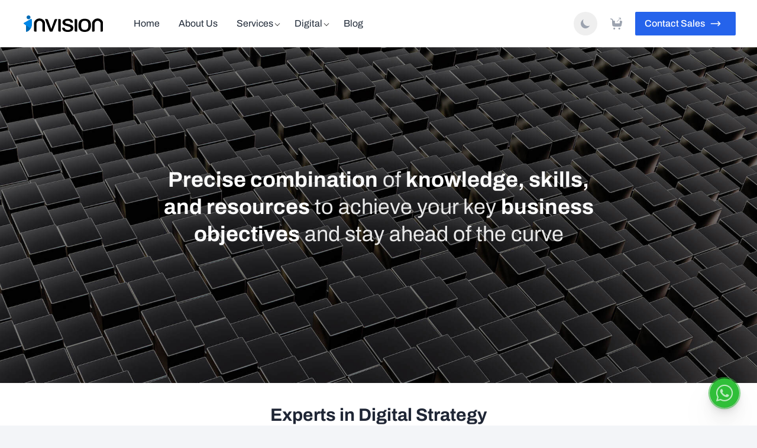

--- FILE ---
content_type: text/html; charset=UTF-8
request_url: https://invision.ae/en/consultancy/
body_size: 15565
content:
<!DOCTYPE html>
<html lang="en" class=" mode-0">
	<head>
    <meta charset="utf-8"/>
    <meta http-equiv="x-ua-compatible" content="ie=edge"/>
	<title>
					Precise combination of knowledge, skills, and resources to achieve your key business objectives and stay ahead of the curve
			-
		 Invision | Dubai, UAE</title>
    <meta name="color-scheme" content="light dark" />
	<meta name="description" content="Our consultants supports organizations through digital transformations between online opportunities, challenges, and the future of your brand experience"/>
    
<meta property="og:title" content="Precise combination of knowledge, skills, and resources to achieve your key business objectives and stay ahead of the curve | Invision"/>
<meta property="og:type" content="website"/>
<meta property="og:url" content="https://invision.ae/en/consultancy/"/>
<meta property="og:image:alt" content="Precise combination of knowledge, skills, and resources to achieve your key business objectives and stay ahead of the curve | Invision"/>
<meta property="og:image" content="https://d1jz3o0m1i65yb.cloudfront.net/invision/share-image.jpg"/>
<meta property="og:description" content="Our consultants supports organizations through digital transformations between online opportunities, challenges, and the future of your brand experience"/>

<meta name="twitter:card" content="summary_large_image"/>
<meta name="twitter:site" content="@invisionuae"/>
<meta name="twitter:title" content="Precise combination of knowledge, skills, and resources to achieve your key business objectives and stay ahead of the curve | Invision"/>
<meta name="twitter:description" content="Our consultants supports organizations through digital transformations between online opportunities, challenges, and the future of your brand experience"/>
<meta name="twitter:image" content="https://d1jz3o0m1i65yb.cloudfront.net/invision/share-image.jpg"/>

<script type="application/ld+json">
	{
        "@context": "https://schema.org",
        "@type": "WebSite", 
        "@id": "https://invision.ae",
        "url": "https://invision.ae",
        "potentialAction": {
            "@type": "CommunicateAction",
            "about": "Your next marketing, website or branding project",
            "inLanguage": "English",
            "target": "https://invision.ae/en/contact-us/"
        },
			"@graph": [
            {
                "@type": "Corporation",
                "@id": "https://invision.ae/en/about/",
                "name": "Invision",
                "legalname": "Invision Tech",
                "logo": "https://d1jz3o0m1i65yb.cloudfront.net/invision/637fbac15002f-invision-logo-new.svg",
                "url": "https://invision.ae",
                "sameAs": ["https://www.facebook.com/invisionuae", "https://www.instagram.com/invision.ae/", "https://www.linkedin.com/company/invisionuae/", "https://github.com/invisionae"],
                "address": {
                    "@type": "PostalAddress",
                    "addressLocality": "Dubai, UAE",
                    "streetAddress": "JLT Cluster V, 908"
                },
                "contactPoint": [
                    {
                        "@type": "ContactPoint",
                        "telephone": "+971 52 905 3987",
                        "contactType": "customer service",
                        "areaServed": "AE",
                        "availableLanguage": ["English", "Arabic"]
                    },
                    {
                        "@type": "ContactPoint",
                        "telephone": "+971 55 905 4649",
                        "contactType": "customer service",
                        "areaServed": "AE",
                        "availableLanguage": ["English", "Arabic"]
                    }
                ]
            }
        ]
		}

</script>

    <meta name="viewport" content="width=device-width, initial-scale=1.0, maximum-scale=1.0,user-scalable=0"/>
            <link rel="icon" type="image/png" href="https://invision.ae/assets/invision/img/favicon.png?v=6.0.5c">
        <link rel="icon" type="image/svg+xml" href="https://invision.ae/assets/invision/img/favicon.svg?v=6.0.5c">
     
    <link rel="preconnect" href="https://fonts.googleapis.com"> 
    <link rel="preconnect" href="https://storage.googleapis.com">
    <link rel="preconnect" href="https://fonts.gstatic.com" crossorigin>
    <link href="https://fonts.googleapis.com/css2?family=Merriweather:ital,wght@1,400;1,700&family=Montserrat:wght@300;400;600&display=swap" rel="stylesheet">
    <link href="https://fonts.googleapis.com/css2?family=Material+Symbols+Outlined" rel="stylesheet"/>
    <link rel="canonical" href="https://invision.ae/en/consultancy/" />
    <meta name="facebook-domain-verification" content="b3p4txbwcrefiqayvm9w57lnksq2nf" />
    <meta name="msvalidate.01" content="78C3B187C18FEC1861A82B0ADBA1D947" />
    <script type="text/javascript" src="https://invision.ae/assets/invision/js/polyfills.min.js?v=6.0.5c"></script>

    
    
    <link rel="stylesheet" href="https://invision.ae/assets/invision/css/styles.css?v=6.0.5c"/>
    
    <script>
        var app = {
            'debug': false,
            'user': null,
            'url': 'https://invision.ae/',
            'version': '6.0.5c',
            'paths': {
                'front': "https://invision.ae/assets/invision/js/front.js?v=6.0.5c"
            },
            'static': 'https://invision.ae/assets/',
            'path': 'https://invision.ae/',
            'endpoints': {},
            'addEndpoints': function(endpoints) {
                for (prop in endpoints) {
                    if (Object.prototype.hasOwnProperty.call(endpoints, prop)) {
                        app.endpoints[prop] = endpoints[prop];
                    }
                }
            },
            'ready': function(fn) {
                if (document.readyState != 'loading') {
                    fn();
                } else {
                    document.addEventListener('DOMContentLoaded', fn);
                }
            },
            'snackbar': null,
            'loading': function(isLoading) {
                if (isLoading) {
                    document.querySelector('body').classList.add('loading');
                } else {
                    document.querySelector('body').classList.remove('loading');
                }
            },
            'showAlert': function(alert) {
                if (app.snackbar)
                    app.snackbar.show(alert);
                return false;
            },
            'hideAlert': function() {
                if (app.snackbar)
                    app.snackbar.hide();
                return false;
            }
        }
    </script>
    <!-- Google tag (gtag.js) -->
    <script async src="https://www.googletagmanager.com/gtag/js?id=G-KDD3WSFE5W"></script>
    <script>
    window.dataLayer = window.dataLayer || [];
    function gtag(){dataLayer.push(arguments);}
    gtag('js', new Date());
    gtag("set","linker",{"domains":["invision.ae"]});
    gtag('config', 'G-KDD3WSFE5W');
    </script>
    <!-- Meta Pixel Code -->
    <!-- Meta Pixel Code -->
    <script>
    !function(f,b,e,v,n,t,s)
    {if(f.fbq)return;n=f.fbq=function(){n.callMethod?
    n.callMethod.apply(n,arguments):n.queue.push(arguments)};
    if(!f._fbq)f._fbq=n;n.push=n;n.loaded=!0;n.version='2.0';
    n.queue=[];t=b.createElement(e);t.async=!0;
    t.src=v;s=b.getElementsByTagName(e)[0];
    s.parentNode.insertBefore(t,s)}(window, document,'script',
    'https://connect.facebook.net/en_US/fbevents.js');
    fbq('init', '555414609861936');
    fbq('track', 'PageView');
    </script>
    <noscript><img height="1" width="1" style="display:none"
    src="https://www.facebook.com/tr?id=555414609861936&ev=PageView&noscript=1"
    /></noscript>
    <!-- End Meta Pixel Code -->
    <!-- End Meta Pixel Code -->
    <script type="module">
        // Import the functions you need from the SDKs you need
        import { initializeApp } from "https://www.gstatic.com/firebasejs/9.14.0/firebase-app.js";
        import { getAnalytics } from "https://www.gstatic.com/firebasejs/9.14.0/firebase-analytics.js";
        import { getPerformance } from "https://www.gstatic.com/firebasejs/9.14.0/firebase-performance.js";
        const firebaseConfig = {
            apiKey: "AIzaSyDilfSDPnPb7XaWZuYK8_9SQhNv0lKZNoE",
            authDomain: "invision-4c287.firebaseapp.com",
            projectId: "invision-4c287",
            storageBucket: "invision-4c287.appspot.com",
            messagingSenderId: "820351032239",
            appId: "1:820351032239:web:77ad5631c5efdced992d5a",
            measurementId: "G-BN1ZQZM6C1"
        };

        // Initialize Firebase
        const app = initializeApp(firebaseConfig);
        const analytics = getAnalytics(app);
        const perf = getPerformance(app);
    </script>
    <script type="text/javascript" src="https://invision.ae/assets/invision/js/conversion.js?v=6.0.5c"></script>
    <script type="text/javascript" src="https://invision.ae/assets/invision/js/require.js?v=6.0.5c"></script>
    <script type="text/javascript" src="https://invision.ae/assets/invision/js/require-config.js?v=6.0.5c"></script>
    
    
    <script type="text/javascript" src="https://invision.ae/assets/invision/js/livesearch.js?v=6.0.5c"></script>
    <style>[x-cloak]{display:none}</style>

    <!-- Ahrefs Analytics -->
    <script src="https://analytics.ahrefs.com/analytics.js" data-key="ssM8EVtF85fkPWe63WwdnA" async></script>
</head>	<body
		class="bg-light-blue dark:bg-black leading-normal tracking-normal layout page platform-mac">
		<!--[if lte IE 9]> <p class="browserupgrade">You are using an <strong>outdated</strong> browser. Please <a href="https://browsehappy.com/">upgrade your browser</a> to improve your experience and security.</p> <![endif]-->
		<div id="progress" class="fixed top-0 left-0 z-20 h-1 z-11" style="background:linear-gradient(to right, #4dc0b5 var(--scroll), transparent 0);"></div>
<header id="header" class="fixed top-0 z-20 w-full bg-white dark:bg-black">
	<div x-data="{show:false}" class="flex flex-wrap items-center justify-between w-full py-3 mx-auto mt-0">
		<div class="flex items-center pl-2 md:pl-10">
			<a class="text-xl font-extrabold text-gray-900 no-underline hover:no-underline logo-text" href="https://invision.ae/">
				<img title="Invision" src="https://d1jz3o0m1i65yb.cloudfront.net/invision/invision-logo-new-light.svg" class="hidden h-7 dark:inline"/>
				<img title="Invision" src="https://d1jz3o0m1i65yb.cloudfront.net/invision/637fbac15002f-invision-logo-new.svg" class="h-7 dark:hidden"/>
			</a>
		</div>

		<div class="relative flex pr-5 ml-auto lg:hidden">
					<a href="https://invision.ae/en/contact-us/" class="inline-flex items-center bg-blue-600 dark:bg-blue-600 dark:focus:ring-blue-800 dark:hover:bg-blue-700 focus:outline-none focus:ring-4 focus:ring-blue-300 font-medium hover:bg-blue-800 no-underline rounded-sm text-white hover:text-white mt-1 mb-1 mr-1 text-sm px-2 py-1">
		<span>Contact</span>
					<svg class="w-5 h-5 mx-2" fill="none" stroke-linecap="round" stroke-linejoin="round" stroke-width="2" viewbox="0 0 24 24" stroke="currentColor">
				<path d="M17 8l4 4m0 0l-4 4m4-4H3"></path>
			</svg>
			</a>

			<button type="button" class="theme-toggle text-gray-500 dark:text-gray-400 hover:bg-gray-100 dark:hover:bg-gray-700 focus:outline-none focus:ring-2 focus:ring-gray-200 dark:focus:ring-gray-700 rounded text-sm p-2.5 mr-1 flex items-center">
				<svg class="w-5 h-5 dark-icon" fill="currentColor" viewbox="0 0 20 20" xmlns="http://www.w3.org/2000/svg">
					<path d="M17.293 13.293A8 8 0 016.707 2.707a8.001 8.001 0 1010.586 10.586z"></path>
				</svg>
				<svg class="hidden w-5 h-5 light-icon" fill="currentColor" viewbox="0 0 20 20" xmlns="http://www.w3.org/2000/svg">
					<path d="M10 2a1 1 0 011 1v1a1 1 0 11-2 0V3a1 1 0 011-1zm4 8a4 4 0 11-8 0 4 4 0 018 0zm-.464 4.95l.707.707a1 1 0 001.414-1.414l-.707-.707a1 1 0 00-1.414 1.414zm2.12-10.607a1 1 0 010 1.414l-.706.707a1 1 0 11-1.414-1.414l.707-.707a1 1 0 011.414 0zM17 11a1 1 0 100-2h-1a1 1 0 100 2h1zm-7 4a1 1 0 011 1v1a1 1 0 11-2 0v-1a1 1 0 011-1zM5.05 6.464A1 1 0 106.465 5.05l-.708-.707a1 1 0 00-1.414 1.414l.707.707zm1.414 8.486l-.707.707a1 1 0 01-1.414-1.414l.707-.707a1 1 0 011.414 1.414zM4 11a1 1 0 100-2H3a1 1 0 000 2h1z" fill-rule="evenodd" clip-rule="evenodd"></path>
				</svg>
			</button>
			<button @click.prevent="show=!show;$refs.menu.classList.toggle('hidden')" class="flex items-center text-gray-500 appearance-none focus:outline-none dark:text-gray-100">
				<svg class="w-6 h-6 fill-current" viewbox="0 0 20 20" xmlns="http://www.w3.org/2000/svg">
					<title>Menu</title>
					<path d="M0 3h20v2H0V3zm0 6h20v2H0V9zm0 6h20v2H0v-2z"/>
				</svg>
			</button>
		</div>
		<div x-ref="menu" class="absolute right-0 hidden w-full ml-10 bg-light-blue top-full lg:bg-transparent dark:bg-gray-900 lg:w-auto dark:lg:bg-transparent lg:relative lg:block">
			<div class="menu-container menu-container-main-navigation"><ul class="menu flex flex-col lg:flex-row lg:space-x-2 my-1"><li class="menu-item menu-item-63491b6ddfd29959cd0aa3ab menu-item-object-page"><a href="https://invision.ae/en/" class="px-3 py-2 block text-gray-800 no-underline dark:text-white dark:hover:text-gray-300 border-b border-solid border-gray-200 dark:border-gray-800 md:border-b-0">Home</a></li><li class="menu-item menu-item-636bec206d24b04b2667bbeb menu-item-object-page"><a href="https://invision.ae/en/about/" class="px-3 py-2 block text-gray-800 no-underline dark:text-white dark:hover:text-gray-300 border-b border-solid border-gray-200 dark:border-gray-800 md:border-b-0">About Us</a></li><li class="menu-item menu-item-6363ddb10683f--itm2561 menu-item-object-custom menu-item-has-children"><a href="#" class="px-3 py-2 block text-gray-800 no-underline dark:text-white dark:hover:text-gray-300 border-b border-solid border-gray-200 dark:border-gray-800 md:border-b-0">Services</a><ul class="submenu"><li class="menu-item menu-item-635ebc0bb336b0630a29f711 menu-item-object-page"><a href="https://invision.ae/en/design/" class="px-3 py-2 block text-gray-800 no-underline dark:text-white dark:hover:text-gray-300 border-b border-solid border-gray-200 dark:border-gray-800 md:border-b-0">Design</a></li><li class="menu-item menu-item-635fd1203842a847762f0f35 menu-item-object-page"><a href="https://invision.ae/en/web-development/" class="px-3 py-2 block text-gray-800 no-underline dark:text-white dark:hover:text-gray-300 border-b border-solid border-gray-200 dark:border-gray-800 md:border-b-0">Development</a></li><li class="menu-item menu-item-636010573842a847762f0f83 menu-item-object-page menu-item-parent-active"><a href="https://invision.ae/en/consultancy/" class="px-3 py-2 block text-gray-800 no-underline dark:text-white dark:hover:text-gray-300 border-b border-solid border-gray-200 dark:border-gray-800 md:border-b-0 menu-item-active">Consultancy</a></li><li class="menu-item menu-item-6360155db336b0630a29f788 menu-item-object-page"><a href="https://invision.ae/en/presence/" class="px-3 py-2 block text-gray-800 no-underline dark:text-white dark:hover:text-gray-300 border-b border-solid border-gray-200 dark:border-gray-800 md:border-b-0">SEO / Presence</a></li><li class="menu-item menu-item-6360202c3842a847762f0faf menu-item-object-page"><a href="https://invision.ae/en/marketing/" class="px-3 py-2 block text-gray-800 no-underline dark:text-white dark:hover:text-gray-300 border-b border-solid border-gray-200 dark:border-gray-800 md:border-b-0">Marketing</a></li></ul></li><li class="menu-item menu-item-63ee34393f16d--itm4361 menu-item-object-custom menu-item-has-children"><a href="" class="px-3 py-2 block text-gray-800 no-underline dark:text-white dark:hover:text-gray-300 border-b border-solid border-gray-200 dark:border-gray-800 md:border-b-0">Digital</a><ul class="submenu"><li class="menu-item menu-item-63ee13eecfd74a6ab72b9eec menu-item-object-page"><a href="https://invision.ae/en/real-estate/" class="px-3 py-2 block text-gray-800 no-underline dark:text-white dark:hover:text-gray-300 border-b border-solid border-gray-200 dark:border-gray-800 md:border-b-0">Real Estate</a></li><li class="menu-item menu-item-65a65b9188749e77db0f21ad menu-item-object-page"><a href="https://invision.ae/en/healthcare/" class="px-3 py-2 block text-gray-800 no-underline dark:text-white dark:hover:text-gray-300 border-b border-solid border-gray-200 dark:border-gray-800 md:border-b-0">Healthcare</a></li><li class="menu-item menu-item-65a6b8411c54e86ca4000da9 menu-item-object-page"><a href="https://invision.ae/en/fnb/" class="px-3 py-2 block text-gray-800 no-underline dark:text-white dark:hover:text-gray-300 border-b border-solid border-gray-200 dark:border-gray-800 md:border-b-0">Food and Beverage</a></li></ul></li><li class="menu-item menu-item-6363bf6a6312f--itm6271 menu-item-object-custom"><a href="https://invision.ae/en/blog" class="px-3 py-2 block text-gray-800 no-underline dark:text-white dark:hover:text-gray-300 border-b border-solid border-gray-200 dark:border-gray-800 md:border-b-0">Blog</a></li></ul></div>
		</div>
		<div class="z-20 flex-grow hidden w-full pr-4 mt-2 bg-gray-100 lg:items-center lg:w-auto lg:block lg:mt-0 md:bg-transparent" id="nav-content">
			<ul class="items-center justify-end flex-1 my-1 list-reset lg:flex">
				<li class="flex mr-3">
					<button type="button" class="theme-toggle text-gray-400 dark:text-gray-400 hover:bg-gray-100 dark:hover:bg-gray-700 focus:outline-none focus:ring-2 focus:ring-gray-200 dark:focus:ring-gray-700 rounded text-sm p-2.5">
						<svg class="w-5 h-5 dark-icon" fill="currentColor" viewbox="0 0 20 20" xmlns="http://www.w3.org/2000/svg">
							<path d="M17.293 13.293A8 8 0 016.707 2.707a8.001 8.001 0 1010.586 10.586z"></path>
						</svg>
						<svg class="hidden w-5 h-5 light-icon" fill="currentColor" viewbox="0 0 20 20" xmlns="http://www.w3.org/2000/svg">
							<path d="M10 2a1 1 0 011 1v1a1 1 0 11-2 0V3a1 1 0 011-1zm4 8a4 4 0 11-8 0 4 4 0 018 0zm-.464 4.95l.707.707a1 1 0 001.414-1.414l-.707-.707a1 1 0 00-1.414 1.414zm2.12-10.607a1 1 0 010 1.414l-.706.707a1 1 0 11-1.414-1.414l.707-.707a1 1 0 011.414 0zM17 11a1 1 0 100-2h-1a1 1 0 100 2h1zm-7 4a1 1 0 011 1v1a1 1 0 11-2 0v-1a1 1 0 011-1zM5.05 6.464A1 1 0 106.465 5.05l-.708-.707a1 1 0 00-1.414 1.414l.707.707zm1.414 8.486l-.707.707a1 1 0 01-1.414-1.414l.707-.707a1 1 0 011.414 1.414zM4 11a1 1 0 100-2H3a1 1 0 000 2h1z" fill-rule="evenodd" clip-rule="evenodd"></path>
						</svg>
					</button>
				</li>
				<li class="flex mr-3">
					<a href="https://ajaxy.org" target="_blank" class=" w-10 text-gray-400 dark:text-gray-400 hover:bg-gray-100 dark:hover:bg-gray-700 focus:outline-none focus:ring-2 focus:ring-gray-200 dark:focus:ring-gray-700 rounded-full text-sm p-2.5">
						<svg class="w-5 h-5" viewbox="0 0 459 455" version="1.1" xmlns="http://www.w3.org/2000/svg" xmlns:xlink="http://www.w3.org/1999/xlink">
							<g stroke="none" stroke-width="1" fill="none" fill-rule="evenodd">
								<g fill="currentColor" fill-rule="nonzero">
									<path d="M152,383 C171.88232,383 188,399.1184 188,419 C188,438.8816 171.88232,455 152,455 C132.11768,455 116,438.8816 116,419 C116,399.1184 132.11768,383 152,383 Z M349,383 C368.8816,383 385,399.116 385,419 C385,438.8816 368.8816,455 349,455 C329.1184,455 313,438.8816 313,419 C313,399.116 329.1184,383 349,383 Z M24.1326662,25.0299706 L31.4137682,27.5881353 C46.3074145,32.8205911 58.9573026,37.2647865 68.9121682,42.1464484 C79.5567335,47.3661086 88.6846844,53.7962857 95.5497924,63.8362852 C102.361754,73.798545 105.174182,84.7284459 106.47217,96.7124187 C107.053161,102.076935 107.359721,108.014601 107.521335,114.541107 L166.685533,114.54178 C172.131107,114.559043 180.5,115.015464 180.5,127 L180.5,205.5 L180.5,205.5 C180.5,213.166667 184.333333,217 192,217 L354,217 C361,217 364.500504,213.319143 364.501513,205.957429 L364.501953,202.744923 C364.501983,202.525391 364.502013,202.304785 364.502044,202.083107 L364.502999,195.11083 C364.503032,194.86769 364.503066,194.623477 364.5031,194.378191 L364.503934,188.285297 C364.50397,188.022842 364.504006,187.759313 364.504043,187.494712 L364.504941,180.938253 C364.50498,180.656483 364.505018,180.373639 364.505057,180.089723 L364.505896,173.969736 C364.505937,173.670797 364.505978,173.370784 364.506019,173.069699 L364.506907,166.589161 C364.50695,166.273053 364.506994,165.955871 364.507037,165.637617 L364.507975,158.796528 C364.50802,158.463251 364.508066,158.1289 364.508112,157.793476 L364.508955,151.639958 C364.509003,151.291658 364.509051,150.942284 364.509099,150.591838 L364.509979,144.167907 C364.510029,143.804583 364.510079,143.440187 364.510129,143.074717 L364.510891,137.512193 C364.510943,137.135993 364.510994,136.758719 364.511046,136.380373 L364.511995,129.454246 C364.512049,129.063023 364.512102,128.670727 364.512156,128.277358 L364.512541,127.856078 C364.523935,123.272678 364.890033,114.50176 377.241089,114.557487 C412.66535,114.717319 442.993651,116.01156 452.585417,128.473399 C463.311394,142.405932 459.117633,163.398527 450.732529,205.384199 L438.658558,263.924305 C431.046497,300.836139 427.239259,319.290849 413.911508,330.145425 C401.116868,340.565817 383.228305,340.982633 348.454278,340.999305 L345.144384,340.999989 C344.771042,341 344.395827,341 344.018727,341 L215.913366,341 L213.902242,340.999978 L213.902242,340.999978 L209.940129,340.999404 C146.530026,340.980145 114.225263,340.338151 93.9230193,318.938365 C73.2019331,297.094956 71.4976339,273.907529 71.46562,204.536997 L71.4650311,137.870785 C71.464988,137.584222 71.4649299,137.29922 71.4648527,137.015764 L71.4641268,135.333476 C71.4545895,119.803275 71.3590009,109.036448 70.4461761,100.60954 C69.4960575,91.8372754 67.8122725,87.4572997 65.6318071,84.2682853 C63.5044885,81.1572519 60.2753415,78.2497418 52.9500311,74.6577851 C45.15099,70.8333338 34.551841,67.0779308 18.4239827,61.411147 L12.1137748,59.1938779 C2.67370771,55.8771484 -2.28826425,45.5404346 1.03050745,36.1061765 C4.34952074,26.6721597 14.6925991,21.7129997 24.1326662,25.0299706 Z M408.990614,0 L409,0.00469307843 L409,81.2841184 L390.20368,81.2841184 L390.20368,32.0959634 L259.291181,163 L246,149.709202 L376.917192,18.7957791 L327.713541,18.7957791 L327.713541,0 L408.990614,0 Z" id="Combined-Shape"></path>
								</g>
							</g>
						</svg>
					</a>
				</li>
				<li class="mr-3">
							<a href="https://invision.ae/en/contact-us/" class="inline-flex items-center px-4 py-2 bg-blue-600 dark:bg-blue-600 dark:focus:ring-blue-800 dark:hover:bg-blue-700 focus:outline-none focus:ring-4 focus:ring-blue-300 font-medium hover:bg-blue-800 mr-2 no-underline rounded-sm text-white hover:text-white mt-1 mb-1">
		<span>Contact Sales</span>
					<svg class="w-5 h-5 mx-2" fill="none" stroke-linecap="round" stroke-linejoin="round" stroke-width="2" viewbox="0 0 24 24" stroke="currentColor">
				<path d="M17 8l4 4m0 0l-4 4m4-4H3"></path>
			</svg>
			</a>

				</li>
			</ul>
		</div>
	</div>
</header>
		<div class="flex flex-col w-full pt-10 wrapper lg:mt-8"> 	<div class="w-full mt-0 py-3 pt-0 dark:bg-gray-900 pb-0">
								<div class="">
						<div class="flex items-center">
				<div class="w-full column column-100">

											<div class="featured-image py-24 bg-cover bg-center bg-no-repeat bg-black parallax-effect section-featuredimage   centered" style="background-image:url('https://d1jz3o0m1i65yb.cloudfront.net/invision/63826cc86b250-cubes-array-as-abstract-3d-background-2021-08-26-23-03-01-utc.jpg')">
	<div class="flex flex-wrap items-center justify-between w-full px-5 py-5 mx-auto text-white md:max-w-7xl text-opacity-90 h-96 md:px-10 xl:px-0">
		<div class="w-full mb-10 lg:mb-0">
												<h1 class="text-white text-opacity-90 text-4xl leading-tight page-title text-center mx-auto max-w-3xl"><p><strong>Precise combination</strong> of <strong>knowledge, skills, and resources</strong> to achieve your key <strong>business objectives</strong> and stay ahead of the curve</p></h1>
													<div class="mt-5 actions">
							</div>
		</div>
			</div>

</div>

					
				</div>
			</div>
				</div>
	<div class="bg-white relative dark:bg-gray-900 px-5 md:px-10">
		<div class="container py-4 mx-auto max-w-7xl">
					<div class="flex items-center">
				<div class="w-full column column-100">

											<h1 class="text-3xl font-bold mb-2 text-center mt-5 dark:text-gray-300">Experts in Digital Strategy</h1><div class="mb-10 text-center max-w-4xl mx-auto text-gray-400 ">
        <p>
      Web developers and UI designers can build websites for your business, but they do not have the expertise required to help you reach your target audience through SEO, User Experience and User Journey. 
    </p>
    </div>
	<div class="flex flex-wrap flex-row text-white bg-gradient rounded-2xl px-10">
    <div class="flex-shrink max-w-full w-full sm:w-1/2 lg:w-1/3  ">
        <div class="py-8 pr-10  ">
            <div class="inline-block text-gray-300 mb-4">
                <svg version="1.1" xmlns="http://www.w3.org/2000/svg" viewBox="0 0 487.95 487.95" fill="currentColor" class="h-8">
                    <g>
                        <g>
                            <path d="M481.8,453l-140-140.1c27.6-33.1,44.2-75.4,44.2-121.6C386,85.9,299.5,0.2,193.1,0.2S0,86,0,191.4s86.5,191.1,192.9,191.1
                       c45.2,0,86.8-15.5,119.8-41.4l140.5,140.5c8.2,8.2,20.4,8.2,28.6,0C490,473.4,490,461.2,481.8,453z M41,191.4
                       c0-82.8,68.2-150.1,151.9-150.1s151.9,67.3,151.9,150.1s-68.2,150.1-151.9,150.1S41,274.1,41,191.4z" />
                        </g>
                    </g>
                </svg>
            </div>
            <h3 class="text-lg leading-normal mb-2 font-semibold text-gray-400">Search engine optimization (SEO)</h3>
            <p class="text-gray-500">Improving your site's visibility and drive traffic to your site the right way</p>
        </div>
    </div>
    <div class="flex-shrink  max-w-full w-full sm:w-1/2 lg:w-1/3  ">
        <div class="py-8 pr-10 ">
            <div class="inline-block text-gray-300 mb-4">
                <svg version="1.1" xmlns="http://www.w3.org/2000/svg" viewBox="0 0 512 512" xmlns:xlink="http://www.w3.org/1999/xlink" enable-background="new 0 0 512 512" fill="currentColor" class="h-8 w-8">
                    <g>
                      <g>
                        <path d="m179.2,410.4l-77.3-77.4 272.5-272.9 77.3,77.4-272.5,272.9zm-96-38.3l56.9,57-79.2,22.3 22.3-79.3zm411.8-249l-106.2-106.4c-7.7-7.7-21.2-7.7-28.9-3.55271e-15l-301.3,301.8c-2.5,2.5-4.3,5.5-5.2,8.9l-41.6,148c-2,7.1 0,14.8 5.2,20 3.9,3.9 11.7,6.7 20,5.2l147.8-41.7c3.4-0.9 6.4-2.7 8.9-5.2l301.3-301.7c8-8 8-20.9 0-28.9z"/>
                      </g>
                    </g>
                  </svg>
            </div>
            <h3 class="text-lg leading-normal mb-2 font-semibold text-gray-400">Content development</h3>
            <p class="text-gray-500">Fundamental identity content for brands with essential, memorable words that differentiate your business</p>
        </div>
    </div>

    <div class="flex-shrink  max-w-full w-full sm:w-1/2 lg:w-1/3  ">

        <div class="py-8 pr-10  ">
            <div class="inline-block text-gray-300 mb-4">

                <svg xmlns="http://www.w3.org/2000/svg" fill="currentColor" class="h-8 w-8" viewBox="0 0 16 16">
                    <path d="M3.7 11l.47-1.542h2.004L6.644 11h1.261L5.901 5.001H4.513L2.5 11h1.2zm1.503-4.852l.734 2.426H4.416l.734-2.426h.053zm4.759.128c-1.059 0-1.753.765-1.753 2.043v.695c0 1.279.685 2.043 1.74 2.043.677 0 1.222-.33 1.367-.804h.057V11h1.138V4.685h-1.16v2.36h-.053c-.18-.475-.68-.77-1.336-.77zm.387.923c.58 0 1.002.44 1.002 1.138v.602c0 .76-.396 1.2-.984 1.2-.598 0-.972-.449-.972-1.248v-.453c0-.795.37-1.24.954-1.24z"></path>
                    <path d="M14 3a1 1 0 0 1 1 1v8a1 1 0 0 1-1 1H2a1 1 0 0 1-1-1V4a1 1 0 0 1 1-1h12zM2 2a2 2 0 0 0-2 2v8a2 2 0 0 0 2 2h12a2 2 0 0 0 2-2V4a2 2 0 0 0-2-2H2z"></path>
                </svg>
            </div>
            <h3 class="text-lg leading-normal mb-2 font-semibold text-gray-400">Digital advertising campaigns & Email marketing</h3>
            <p class="text-gray-500">Connect with your audience to promote your brand and increase sales</p>
        </div>
    </div>

    <div class="flex-shrink  max-w-full w-full sm:w-1/2 lg:w-1/3  ">

        <div class="py-8 pr-10  ">
            <div class="inline-block text-gray-300 mb-4">

                <svg xmlns="http://www.w3.org/2000/svg" fill="currentColor" class="h-8 w-8" viewBox="0 0 16 16">
                    <path d="M14.5 3a.5.5 0 0 1 .5.5v9a.5.5 0 0 1-.5.5h-13a.5.5 0 0 1-.5-.5v-9a.5.5 0 0 1 .5-.5h13zm-13-1A1.5 1.5 0 0 0 0 3.5v9A1.5 1.5 0 0 0 1.5 14h13a1.5 1.5 0 0 0 1.5-1.5v-9A1.5 1.5 0 0 0 14.5 2h-13z"></path>
                    <path d="M7 5.5a.5.5 0 0 1 .5-.5h5a.5.5 0 0 1 0 1h-5a.5.5 0 0 1-.5-.5zm-1.496-.854a.5.5 0 0 1 0 .708l-1.5 1.5a.5.5 0 0 1-.708 0l-.5-.5a.5.5 0 1 1 .708-.708l.146.147 1.146-1.147a.5.5 0 0 1 .708 0zM7 9.5a.5.5 0 0 1 .5-.5h5a.5.5 0 0 1 0 1h-5a.5.5 0 0 1-.5-.5zm-1.496-.854a.5.5 0 0 1 0 .708l-1.5 1.5a.5.5 0 0 1-.708 0l-.5-.5a.5.5 0 0 1 .708-.708l.146.147 1.146-1.147a.5.5 0 0 1 .708 0z"></path>
                </svg>
            </div>
            <h3 class="text-lg leading-normal mb-2 font-semibold text-gray-400">Sales funnels & Video advertising</h3>
            <p class="text-gray-500">Professionally designed & conversion-optimized strategies to help you grow</p>
        </div>
    </div>

    <div class="flex-shrink  max-w-full w-full sm:w-1/2 lg:w-1/3  ">

        <div class="py-8 pr-10  ">
            <div class="inline-block text-gray-300 mb-4">
                <svg xmlns="http://www.w3.org/2000/svg" fill="none" viewBox="0 0 24 24" stroke-width="1.5" stroke="currentColor" class="h-8 w-8">
                    <path stroke-linecap="round" stroke-linejoin="round" d="M3.75 13.5l10.5-11.25L12 10.5h8.25L9.75 21.75 12 13.5H3.75z" />
                </svg>
            </div>
            <h3 class="text-lg leading-normal mb-2 font-semibold text-gray-400">Monetization & Social media marketing</h3>
            <p class="text-gray-500">Affiliate marketing, brand partnerships, and creator funds</p>
        </div>
    </div>

    <div class="flex-shrink  max-w-full w-full sm:w-1/2 lg:w-1/3">

        <div class="py-8 pr-10  ">
            <div class="inline-block text-gray-300 mb-4">
                <svg version="1.1" id="Capa_1" xmlns="http://www.w3.org/2000/svg" viewBox="0 0 325 325" class="h-8 w-8" fill="currentColor">
                    <path d="M323.242,106.696l-25.265-25.265c-1.125-1.126-2.651-1.758-4.242-1.758c-1.592,0-3.117,0.632-4.243,1.758l-9.879,9.879
	c-36.936-25.753-84.025-30.93-125.039-15.521l38.858-38.858c2.724,1.397,5.754,2.15,8.903,2.15c5.22,0,10.128-2.033,13.819-5.725
	c7.617-7.618,7.617-20.015-0.001-27.633C212.464,2.032,207.557,0,202.338,0c-5.22,0-10.127,2.032-13.817,5.724
	c-6.139,6.138-7.323,15.375-3.57,22.719l-61.38,61.379l-8.39-8.39c-2.342-2.344-6.143-2.344-8.484,0l-25.265,25.265
	c-1.126,1.125-1.758,2.651-1.758,4.242c0,1.592,0.632,3.117,1.758,4.243l8.39,8.389l-61.378,61.377
	c-2.724-1.398-5.754-2.15-8.903-2.15c-5.219,0-10.126,2.032-13.817,5.723C2.032,192.211,0,197.118,0,202.338
	c0,5.22,2.032,10.127,5.724,13.816c3.69,3.691,8.597,5.724,13.815,5.724c5.22,0,10.126-2.032,13.817-5.724
	c6.14-6.139,7.323-15.375,3.57-22.72l38.861-38.86c-15.408,41.016-10.23,88.104,15.525,125.038l-9.881,9.881
	c-2.344,2.343-2.344,6.142,0,8.484l25.265,25.265c1.171,1.172,2.707,1.758,4.242,1.758c1.535,0,3.071-0.586,4.242-1.758
	l25.265-25.265c2.344-2.343,2.344-6.142,0-8.484l-25.265-25.265c-2.342-2.344-6.143-2.344-8.484,0l-6.739,6.739
	c-27.75-41.321-27.75-95.939-0.001-137.261l6.74,6.739c1.171,1.171,2.707,1.757,4.242,1.757c1.535,0,3.071-0.586,4.242-1.757
	l25.265-25.264c1.126-1.126,1.758-2.651,1.758-4.243c0-1.591-0.632-3.117-1.758-4.242l-6.74-6.74
	c41.32-27.747,95.936-27.748,137.262,0l-6.739,6.739c-2.343,2.343-2.343,6.142,0,8.484l25.264,25.265
	c1.126,1.126,2.651,1.758,4.243,1.758c1.591,0,3.117-0.632,4.242-1.758l25.265-25.265
	C325.586,112.838,325.586,109.039,323.242,106.696z M110.94,276.956l16.779,16.779l-16.779,16.779L94.16,293.735L110.94,276.956z
	 M197.005,14.208c1.425-1.424,3.318-2.208,5.333-2.208c2.014,0,3.907,0.784,5.331,2.208c2.94,2.94,2.94,7.724,0.001,10.664
	c-1.425,1.424-3.319,2.209-5.334,2.209c-2.012,0-3.903-0.783-5.327-2.204l-0.003-0.004c-0.001-0.001-0.003-0.002-0.003-0.002
	C194.065,21.93,194.066,17.147,197.005,14.208z M24.872,207.669c-1.425,1.425-3.318,2.209-5.333,2.209
	c-2.014,0-3.906-0.784-5.331-2.209c-1.424-1.424-2.208-3.317-2.208-5.331c0-2.015,0.784-3.909,2.208-5.333
	c1.425-1.424,3.318-2.208,5.332-2.208c2.012,0,3.904,0.783,5.328,2.203l0.003,0.004c0.001,0.001,0.003,0.002,0.003,0.002
	C27.812,199.947,27.811,204.73,24.872,207.669z M110.94,127.718l-8.388-8.387c-0.001-0.001-0.001-0.002-0.001-0.002
	c-0.002-0.002-0.003-0.003-0.004-0.003l-8.388-8.388l16.779-16.779l8.375,8.374c0.005,0.006,0.008,0.012,0.013,0.017
	c0.005,0.005,0.011,0.008,0.016,0.013l0.766,0.766c0.016,0.016,0.031,0.031,0.047,0.047l7.564,7.564L110.94,127.718z
	 M293.735,127.718l-16.778-16.779l16.778-16.779l16.779,16.779L293.735,127.718z" />
                </svg>

            </div>
            <h3 class="text-lg leading-normal mb-2 font-semibold text-gray-400">Web design</h3>
            <p class="text-gray-500">Appearance, layout with animations and interactive elements</p>
        </div>
    </div>
</div>

					
				</div>
			</div>
						</div>
			</div>
	<div class="w-full py-5 relative bg-white dark:bg-gray-900 px-5 md:px-10">
	<div class="container mx-auto max-w-7xl py-4 ">
		<div class="flex flex-wrap md:gap-6 md:flex-nowrap  ">
		<div class="w-full md:w-1/2 lg:w-1/2 flex flex-col justify-center">
							<h3 class="text-4xl font-bold mb-4 lg:pr-10 dark:text-gray-100">Our process</h3><div class="lg:pr-10 dark:text-gray-400 mb-10 md:mb-0 ">
        <p>
      We start by getting to know your business objectives and how you want to achieve them. Then, we work with you to build out a plan to meet those goals—from website UX (User Experience), User journey to marketing strategy.
    </p>
    </div>

					</div>
		<div class="w-full md:w-1/2 lg:w-1/2 flex justify-center">
								<image class="image rounded-lg" src="https://d1jz3o0m1i65yb.cloudfront.net/invision/635fd0911bbcd-design-process.svg" style="height:350px;"/>

					</div> 
	</div>
		</div>
	</div>
 	<div class=" px-5 md:px-10">
		<div class="container py-4 mx-auto max-w-7xl">
					<div class="flex items-center">
				<div class="w-full column column-100">

											<div class="rounded-2xl mt-10">
		<div class="w-full p-5 mb-10 bg-black border border-gray-100 border-solid rounded lg:py-10 lg:px-0 bg-gradient lg:rounded-2xl dark:border-gray-800 dark:bg-black">
		<div class="container mx-auto max-w-7xl">
			<div class="flex flex-wrap lg:flex-nowrap lg:items-center lg:space-x-10">
				<div class="flex w-full lg:w-1/3 lg:justify-center">
					<h2 class="mb-5 text-4xl font-bold text-gray-300 lg:mb-0">Contact <br/>our experts</h2>
				</div>
				<div class="w-full text-lg lg:w-2/3">
					<h3 class="pr-10 mb-3 text-gray-300">We're experts in digital strategy, so if you need help with any part of the digital process (from building a website or landing page, advertising, to creating an online store).</h3>
					<div>
						<p class="flex flex-wrap items-center">
							<a href="https://invision.ae/en/contact-us/" class="inline-flex px-5 py-2 mt-4 mb-2 mr-4 font-medium text-white no-underline bg-blue-600 rounded-sm dark:bg-blue-600 dark:focus:ring-blue-800 dark:hover:bg-blue-700 focus:outline-none focus:ring-4 focus:ring-blue-300 hover:bg-blue-800">Contact Sales</a>
							<a href="tel:+971529053987" class="inline-flex px-5 py-2 mt-4 mb-2 mr-2 font-medium text-blue-600 no-underline border border-blue-600 border-solid rounded-sm hover:bg-blue-100">
								<svg class="w-4 mr-2" version="1.1" xmlns="http://www.w3.org/2000/svg" xmlns:xlink="http://www.w3.org/1999/xlink" x="0px" y="0px" viewbox="0 0 473.806 473.806" xml:space="preserve">
									<g>
										<g>
											<path fill="currentColor" d="M374.456,293.506c-9.7-10.1-21.4-15.5-33.8-15.5c-12.3,0-24.1,5.3-34.2,15.4l-31.6,31.5c-2.6-1.4-5.2-2.7-7.7-4 c-3.6-1.8-7-3.5-9.9-5.3c-29.6-18.8-56.5-43.3-82.3-75c-12.5-15.8-20.9-29.1-27-42.6c8.2-7.5,15.8-15.3,23.2-22.8 c2.8-2.8,5.6-5.7,8.4-8.5c21-21,21-48.2,0-69.2l-27.3-27.3c-3.1-3.1-6.3-6.3-9.3-9.5c-6-6.2-12.3-12.6-18.8-18.6 c-9.7-9.6-21.3-14.7-33.5-14.7s-24,5.1-34,14.7c-0.1,0.1-0.1,0.1-0.2,0.2l-34,34.3c-12.8,12.8-20.1,28.4-21.7,46.5 c-2.4,29.2,6.2,56.4,12.8,74.2c16.2,43.7,40.4,84.2,76.5,127.6c43.8,52.3,96.5,93.6,156.7,122.7c23,10.9,53.7,23.8,88,26 c2.1,0.1,4.3,0.2,6.3,0.2c23.1,0,42.5-8.3,57.7-24.8c0.1-0.2,0.3-0.3,0.4-0.5c5.2-6.3,11.2-12,17.5-18.1c4.3-4.1,8.7-8.4,13-12.9 c9.9-10.3,15.1-22.3,15.1-34.6c0-12.4-5.3-24.3-15.4-34.3L374.456,293.506z M410.256,398.806 C410.156,398.806,410.156,398.906,410.256,398.806c-3.9,4.2-7.9,8-12.2,12.2c-6.5,6.2-13.1,12.7-19.3,20 c-10.1,10.8-22,15.9-37.6,15.9c-1.5,0-3.1,0-4.6-0.1c-29.7-1.9-57.3-13.5-78-23.4c-56.6-27.4-106.3-66.3-147.6-115.6 c-34.1-41.1-56.9-79.1-72-119.9c-9.3-24.9-12.7-44.3-11.2-62.6c1-11.7,5.5-21.4,13.8-29.7l34.1-34.1c4.9-4.6,10.1-7.1,15.2-7.1 c6.3,0,11.4,3.8,14.6,7c0.1,0.1,0.2,0.2,0.3,0.3c6.1,5.7,11.9,11.6,18,17.9c3.1,3.2,6.3,6.4,9.5,9.7l27.3,27.3 c10.6,10.6,10.6,20.4,0,31c-2.9,2.9-5.7,5.8-8.6,8.6c-8.4,8.6-16.4,16.6-25.1,24.4c-0.2,0.2-0.4,0.3-0.5,0.5 c-8.6,8.6-7,17-5.2,22.7c0.1,0.3,0.2,0.6,0.3,0.9c7.1,17.2,17.1,33.4,32.3,52.7l0.1,0.1c27.6,34,56.7,60.5,88.8,80.8 c4.1,2.6,8.3,4.7,12.3,6.7c3.6,1.8,7,3.5,9.9,5.3c0.4,0.2,0.8,0.5,1.2,0.7c3.4,1.7,6.6,2.5,9.9,2.5c8.3,0,13.5-5.2,15.2-6.9 l34.2-34.2c3.4-3.4,8.8-7.5,15.1-7.5c6.2,0,11.3,3.9,14.4,7.3c0.1,0.1,0.1,0.1,0.2,0.2l55.1,55.1 C420.456,377.706,420.456,388.206,410.256,398.806z"/>
										</g>
									</g>
								</svg>
								<span>Call Us</span>
							</a>
						</p>
					</div>
				</div>
			</div>
		</div>
	</div>

</div>

					
				</div>
			</div>
						</div>
			</div>

			</div>
</div>
						<footer aria-label="Invision Footer" class="relative px-5 pt-8 pb-10 border-t border-gray-200 border-solid footer-1 bg-light-blue md:px-10 dark:bg-gray-900 dark:border-gray-800 dark:text-gray-400">
	<div class="max-w-screen-xl mx-auto">
		<div class="flex flex-wrap">
			<div class="w-full md:w-1/3 lg:w-1/3">
				<a href="https://invision.ae/">
                <img title="Invision" src="https://d1jz3o0m1i65yb.cloudfront.net/invision/invision-logo-new-light.svg" class="hidden h-8 mb-8 dark:block"/>
				<img title="Invision" src="https://d1jz3o0m1i65yb.cloudfront.net/invision/637fbac15002f-invision-logo-new.svg" class="h-8 mb-8 dark:hidden"/>
                </a>
				<p class="max-w-xs mt-4 text-sm text-gray-600">
					JLT Cluster V, JBC2, 908<br/>Dubai, United Arab Emirates
				</p>
				<div class="flex mt-8 mb-5 text-gray-500 lg:mb-0">
					<a class="mr-2 text-gray-500 hover:opacity-75 dark:text-gray-500" href="https://www.facebook.com/invisionuae" target="_blank" rel="noreferrer">
						<span class="sr-only">
							Facebook
						</span>

						<svg class="w-6 h-6" fill="currentColor" viewbox="0 0 24 24" aria-hidden="true">
							<path fill-rule="evenodd" d="M22 12c0-5.523-4.477-10-10-10S2 6.477 2 12c0 4.991 3.657 9.128 8.438 9.878v-6.987h-2.54V12h2.54V9.797c0-2.506 1.492-3.89 3.777-3.89 1.094 0 2.238.195 2.238.195v2.46h-1.26c-1.243 0-1.63.771-1.63 1.562V12h2.773l-.443 2.89h-2.33v6.988C18.343 21.128 22 16.991 22 12z" clip-rule="evenodd"/>
						</svg>
					</a>

					<a class="mr-2 text-gray-500 hover:opacity-75 dark:text-gray-500" href="https://www.instagram.com/invision.ae/" target="_blank" rel="noreferrer">
						<span class="sr-only">
							Instagram
						</span>

						<svg class="w-6 h-6" fill="currentColor" viewbox="0 0 24 24" aria-hidden="true">
							<path fill-rule="evenodd" d="M12.315 2c2.43 0 2.784.013 3.808.06 1.064.049 1.791.218 2.427.465a4.902 4.902 0 011.772 1.153 4.902 4.902 0 011.153 1.772c.247.636.416 1.363.465 2.427.048 1.067.06 1.407.06 4.123v.08c0 2.643-.012 2.987-.06 4.043-.049 1.064-.218 1.791-.465 2.427a4.902 4.902 0 01-1.153 1.772 4.902 4.902 0 01-1.772 1.153c-.636.247-1.363.416-2.427.465-1.067.048-1.407.06-4.123.06h-.08c-2.643 0-2.987-.012-4.043-.06-1.064-.049-1.791-.218-2.427-.465a4.902 4.902 0 01-1.772-1.153 4.902 4.902 0 01-1.153-1.772c-.247-.636-.416-1.363-.465-2.427-.047-1.024-.06-1.379-.06-3.808v-.63c0-2.43.013-2.784.06-3.808.049-1.064.218-1.791.465-2.427a4.902 4.902 0 011.153-1.772A4.902 4.902 0 015.45 2.525c.636-.247 1.363-.416 2.427-.465C8.901 2.013 9.256 2 11.685 2h.63zm-.081 1.802h-.468c-2.456 0-2.784.011-3.807.058-.975.045-1.504.207-1.857.344-.467.182-.8.398-1.15.748-.35.35-.566.683-.748 1.15-.137.353-.3.882-.344 1.857-.047 1.023-.058 1.351-.058 3.807v.468c0 2.456.011 2.784.058 3.807.045.975.207 1.504.344 1.857.182.466.399.8.748 1.15.35.35.683.566 1.15.748.353.137.882.3 1.857.344 1.054.048 1.37.058 4.041.058h.08c2.597 0 2.917-.01 3.96-.058.976-.045 1.505-.207 1.858-.344.466-.182.8-.398 1.15-.748.35-.35.566-.683.748-1.15.137-.353.3-.882.344-1.857.048-1.055.058-1.37.058-4.041v-.08c0-2.597-.01-2.917-.058-3.96-.045-.976-.207-1.505-.344-1.858a3.097 3.097 0 00-.748-1.15 3.098 3.098 0 00-1.15-.748c-.353-.137-.882-.3-1.857-.344-1.023-.047-1.351-.058-3.807-.058zM12 6.865a5.135 5.135 0 110 10.27 5.135 5.135 0 010-10.27zm0 1.802a3.333 3.333 0 100 6.666 3.333 3.333 0 000-6.666zm5.338-3.205a1.2 1.2 0 110 2.4 1.2 1.2 0 010-2.4z" clip-rule="evenodd"/>
						</svg>
					</a>

					<a class="mr-2 text-gray-500 hover:opacity-75 dark:text-gray-500" href="https://www.linkedin.com/company/invisionuae/" target="_blank" rel="noreferrer">
						<span class="sr-only">
							Linkedin
						</span>

						<svg class="w-6 h-6" fill="currentColor" viewbox="0 0 400 400" aria-hidden="true">
                            <g transform="translate(50 50)">
                                <path d="M72.16,99.73H9.927c-2.762,0-5,2.239-5,5v199.928c0,2.762,2.238,5,5,5H72.16c2.762,0,5-2.238,5-5V104.73 C77.16,101.969,74.922,99.73,72.16,99.73z"></path> 
                                <path d="M41.066,0.341C18.422,0.341,0,18.743,0,41.362C0,63.991,18.422,82.4,41.066,82.4 c22.626,0,41.033-18.41,41.033-41.038C82.1,18.743,63.692,0.341,41.066,0.341z"></path> 
                                <path id="XMLID_804_" d="M230.454,94.761c-24.995,0-43.472,10.745-54.679,22.954V104.73c0-2.761-2.238-5-5-5h-59.599 c-2.762,0-5,2.239-5,5v199.928c0,2.762,2.238,5,5,5h62.097c2.762,0,5-2.238,5-5v-98.918c0-33.333,9.054-46.319,32.29-46.319 c25.306,0,27.317,20.818,27.317,48.034v97.204c0,2.762,2.238,5,5,5H305c2.762,0,5-2.238,5-5V194.995 C310,145.43,300.549,94.761,230.454,94.761z"></path>
                            </g>
                        </svg>
					</a>

					<a class="mr-2 text-gray-500 hover:opacity-75 dark:text-gray-500" href="https://github.com/invisionae" target="_blank" rel="noreferrer">
						<span class="sr-only">
							GitHub
						</span>

						<svg class="w-6 h-6" fill="currentColor" viewbox="0 0 24 24" aria-hidden="true">
							<path fill-rule="evenodd" d="M12 2C6.477 2 2 6.484 2 12.017c0 4.425 2.865 8.18 6.839 9.504.5.092.682-.217.682-.483 0-.237-.008-.868-.013-1.703-2.782.605-3.369-1.343-3.369-1.343-.454-1.158-1.11-1.466-1.11-1.466-.908-.62.069-.608.069-.608 1.003.07 1.531 1.032 1.531 1.032.892 1.53 2.341 1.088 2.91.832.092-.647.35-1.088.636-1.338-2.22-.253-4.555-1.113-4.555-4.951 0-1.093.39-1.988 1.029-2.688-.103-.253-.446-1.272.098-2.65 0 0 .84-.27 2.75 1.026A9.564 9.564 0 0112 6.844c.85.004 1.705.115 2.504.337 1.909-1.296 2.747-1.027 2.747-1.027.546 1.379.202 2.398.1 2.651.64.7 1.028 1.595 1.028 2.688 0 3.848-2.339 4.695-4.566 4.943.359.309.678.92.678 1.855 0 1.338-.012 2.419-.012 2.747 0 .268.18.58.688.482A10.019 10.019 0 0022 12.017C22 6.484 17.522 2 12 2z" clip-rule="evenodd"/>
						</svg>
					</a>
				</div>
			</div>

			<div class="flex flex-wrap w-full md:w-2/3 lg:w-2/3">
				<div class="w-full mb-5 md:w-1/3 lg:w-1/3 lg:mb-0">
					<p class="text-lg font-bold">Company</p>

					<nav aria-label="Footer Nav" class="flex flex-col mt-4 space-y-2 text-gray-500">
						<a class="text-gray-600 hover:opacity-75 dark:text-gray-500" href="https://invision.ae/en/about/">
							About Us
						</a>
						<a class="text-gray-600 hover:opacity-75 dark:text-gray-500" href="https://invision.ae/en/contact-us/">
							Contact Us
						</a>
						<a href="/en/blog/" class="text-gray-600 hover:opacity-75 dark:text-gray-500">Blog</a>
						<a class="text-gray-600 hover:opacity-75 dark:text-gray-500" href="https://invision.ae/en/careers/">
							Careers
						</a>
					</nav>
				</div>

				<div class="w-full mb-5 md:w-2/3 lg:w-2/3 lg:mb-0">
					<p class="text-lg font-bold">Services</p>
                    <div class="flex flex-col md:flex-row">
                        <nav class="flex flex-col mt-4 space-y-2 text-gray-500 md:w-1/2">
                            <a class="text-gray-600 hover:opacity-75 dark:text-gray-500" href="https://invision.ae/en/ux-web-development/">
                                Web development
                            </a>
                            <a class="text-gray-600 hover:opacity-75 dark:text-gray-500" href="https://invision.ae/en/ux-web-design/">
                                Web design
                            </a>
                            <a class="text-gray-600 hover:opacity-75 dark:text-gray-500" href="https://invision.ae/en/server-management/">
                                Server management
                            </a>
                            <a class="text-gray-600 hover:opacity-75 dark:text-gray-500" href="https://invision.ae/en/search-engine-optimization/">
                                SEO
                            </a>
                            
                        </nav>
                        <nav class="flex flex-col mt-4 space-y-2 text-gray-500 md:w-1/2">
                            <a class="text-gray-600 hover:opacity-75 dark:text-gray-500" href="https://invision.ae/en/engaging-content/">
                                Content management
                            </a>
                            <a class="text-gray-600 hover:opacity-75 dark:text-gray-500" href="https://invision.ae/en/ecommerce-optimization/">
                                Ecommerce optimization
                            </a>
                            <div class="border-t border-gray-200 border-solid dark:border-gray-800"></div>
                            <a class="text-gray-600 hover:opacity-75 dark:text-gray-500" href="https://invision.ae/en/progressiva/">
                                Progressiva
                            </a>
                        </nav>
                    </div>
				</div>
			</div>
		</div>
	</div>
</footer>
<div class="px-5 border-t border-gray-200 border-solid dark:border-gray-800 dark:bg-gray-900 md:px-10">
    <div class="max-w-screen-xl mx-auto">
        <div class="flex flex-col sm:flex-row">
            <p class="py-2 text-xs text-gray-500 sm:text-center ">&copy; 2022 Invision, All rights reserved</p>
            <p class="flex py-2 text-xs text-gray-500 sm:ml-auto sm:text-center">
                <a class="text-gray-600 no-underline hover:opacity-75 dark:text-gray-500" href="https://invision.ae/en/privacy-policy/">Privacy Policy</a>
                <span class="mx-2">|</span>
                <a class="text-gray-600 no-underline hover:opacity-75 dark:text-gray-500" href="https://invision.ae/en/terms-of-service/">Terms of Service</a>
            </p>
        </div>
    </div>
</div>
<div class="account-popup-form" data-popup="login">
	<div class="header">
	<h3 class="mt-1 text-3xl title-text">Sign In</h3>
</div>
<form class="inner-content" name="login" method="post" action="/account/authenticate/">
	<div class="sign-in-wrapper">
		<div class="form-group">
			<label>Email</label>
					<div class="form-control-wrap with-icon">
		<input name="username" type="text" class="bg-white appearance-none border border-gray-400 rounded w-full py-2 px-4 text-gray-700 leading-tight focus:outline-none focus:bg-white focus:border-blue-500 focus:shadow-outline focus:shadow-md mt-1 "/>
					<i class="icon icon-mail"></i>
			</div>

		</div>
		<div class="form-group">
			<label>Password</label>
					<div class="form-control-wrap with-icon">
		<input name="password" type="password" class="bg-white appearance-none border border-gray-400 rounded w-full py-2 px-4 text-gray-700 leading-tight focus:outline-none focus:bg-white focus:border-blue-500 focus:shadow-outline focus:shadow-md mt-1 "/>
					<i class="icon icon-lock"></i>
			</div>

		</div>
		<div class="clearfix text-sm">
			<label class="label-inline"><a id="forgot" rel="nofollow" href="#!popup/forgot-password">Forgot Password?</a></label>
		</div>

		<div class="mb-4 text-left form-actions">
					<button type="submit" class="btn inline-flex items-center mt-4 px-4 py-2 bg-blue-600 text-white no-underline rounded hover:bg-blue-500 focus:outline-none focus:bg-blue-500 ">
		<span>Sign In</span>
					<svg class="w-5 h-5 mx-2" fill="none" stroke-linecap="round" stroke-linejoin="round" stroke-width="2" viewbox="0 0 24 24" stroke="currentColor">
				<path d="M17 8l4 4m0 0l-4 4m4-4H3"></path>
			</svg>
			</button>

		</div>
		<small class="text-center">
			Don’t have an account?
			<a href="/account/register/">Sign up</a>
		</small>
	</div>
</form>
</div>
<div class="account-popup-form" data-popup="forgot-password">
	<div class="header small-dialog-header">
	<h3 class="mt-1 text-3xl title-text">Forgot Password</h3>
</div>
<form class="inner-content" name="forgot-password" method="post" action="/account/forgot-password/">
	<div class="sign-in-wrapper">
		<div class="form-group">
			<label class="block mb-1">Please confirm login email below</label>
					<div class="form-control-wrap with-icon">
		<input name="email" type="text" class="bg-white appearance-none border border-gray-400 rounded w-full py-2 px-4 text-gray-700 leading-tight focus:outline-none focus:bg-white focus:border-blue-500 focus:shadow-outline focus:shadow-md mt-1 "/>
					<i class="icon icon-mail"></i>
			</div>

		</div>
		<div class="border-t border-gray-300 border-solid">
					<a href="#!popup/login" class="inline-flex items-center mt-4 px-4 py-2 bg-blue-600 dark:bg-blue-600 dark:focus:ring-blue-800 dark:hover:bg-blue-700 focus:outline-none focus:ring-4 focus:ring-blue-300 font-medium hover:bg-blue-800 mb-2 mr-2 no-underline rounded-sm text-white hover:text-white " rel="nofollow">
		<span>Back</span>
					<i class="icon icon-arrow-left"></i>
			</a>

					<button type="submit" class="btn inline-flex items-center mt-4 px-4 py-2 bg-blue-600 text-white no-underline rounded hover:bg-blue-500 focus:outline-none focus:bg-blue-500 float-right">
		<span>Reset Password</span>
					<svg class="w-5 h-5 mx-2" fill="none" stroke-linecap="round" stroke-linejoin="round" stroke-width="2" viewbox="0 0 24 24" stroke="currentColor">
				<path d="M17 8l4 4m0 0l-4 4m4-4H3"></path>
			</svg>
			</button>

		</div>
		<p class="text-xs ">*You will receive an email containing a link allowing you to reset your password to a new one.</p>
	</div>
</form>
</div>
<div class="account-popup-form" data-popup="activate">
	<div class="small-dialog-header">
	<h3 class="mt-1 text-3xl title-text">Resend Activation Email</h3>
</div>
<form name="resend-email" method="post" action="/account/resend-confirmation-email/">
	<div class="sign-in-wrapper">
		<div class="form-group">
			<label>Please confirm login email below</label>
			<div class="form-control-wrap">
				<input type="email" class="form-control" name="email" id="email_confirm">
				<i class="icon icon-mail"></i>
			</div>
		</div>
		<p>You will receive an email containing a link allowing you to activate your account.</p>
		<div>
			<a class="btn" rel="nofollow" href="#!popup/login">
				<i class="icon icon-arrow-left"></i>
				Back</a>
			<button type="submit" class="btn" style="float:right">Confirm</button></div>
	</div>
</form>
</div>


<script>
app.addEndpoints({
    'job.major.list': "/en/majors/search",
});
</script>
<script type="text/javascript"  data-prettydiff-ignore="true">
	app.ready(function () {
        var setCookie = function(name, value, exdays) {
            var d = new Date(); // Gets current date
            d.setTime(d.getTime() + (exdays*24*60*60*1000)); //calculates the date when it has to expire
            var expires = "expires="+ d.toUTCString();
            document.cookie = name + "=" + value + ";secure;" + expires + ";path=/"; // sets the cookie
        }
        require(["cms/theme"], function (CMSTheme) {
            window.CMSTheme = new CMSTheme();
            if (window._alert && window._alert.type) {
                setTimeout(function () {
                    app.showAlert(window._alert);
                }, 500);
            }
        });

        var toggles = document.querySelectorAll(".theme-toggle");
        [].forEach.call(toggles, function(toggle){
            toggle.addEventListener("click", function (e) {
                e.preventDefault();
                document.documentElement.classList.toggle("dark");
                setCookie("theme-mode", document.documentElement.classList.contains("dark") ? "dark" : "", 365);
            });
        });
        if (window.matchMedia && document.documentElement.classList.contains("mode-1") === false){
            if(window.matchMedia('(prefers-color-scheme: dark)').matches) {
                document.documentElement.classList.add("dark");
            }
            window.matchMedia("(prefers-color-scheme: dark)").addEventListener("change", function (event) {
                if (event.matches) {
                    document.documentElement.classList.add("dark");
                } else {
                    document.documentElement.classList.remove("dark");
                }
            });
        }
    });
</script>

<div class="whatsapp-fixed">
	<a class="whatsapp" href="http://api.whatsapp.com/send?1=pt_BR&amp;phone=971529053987" target="_blank" rel="noopener noreferrer">
		<svg viewbox="0 0 24 24" fill="none" xmlns="http://www.w3.org/2000/svg" class="w-full">
			<path d="M8.88595 7.16985C9.06891 7.17475 9.27175 7.18465 9.46474 7.61303C9.59271 7.89821 9.80829 8.42321 9.9839 8.85087C10.1206 9.18366 10.233 9.45751 10.2611 9.51356C10.3254 9.64156 10.365 9.78926 10.2809 9.96156C10.271 9.98188 10.2617 10.0013 10.2526 10.02C10.1852 10.16 10.1372 10.2597 10.0237 10.3899C9.97709 10.4435 9.9285 10.5022 9.88008 10.5607C9.79494 10.6636 9.71035 10.7658 9.63785 10.838C9.50924 10.9659 9.37563 11.1039 9.52402 11.3599C9.6725 11.6159 10.1919 12.4579 10.9587 13.1373C11.783 13.8712 12.4998 14.1805 12.8622 14.3368C12.9325 14.3672 12.9895 14.3918 13.0313 14.4126C13.2886 14.5406 13.4419 14.5209 13.5903 14.3486C13.7388 14.1762 14.2334 13.6001 14.4066 13.3441C14.5748 13.0881 14.7479 13.1275 14.9854 13.2161C15.2228 13.3047 16.4892 13.9251 16.7464 14.0531C16.7972 14.0784 16.8448 14.1012 16.8889 14.1224C17.0678 14.2082 17.1895 14.2665 17.2411 14.3535C17.3054 14.4618 17.3054 14.9739 17.0927 15.5746C16.8751 16.1752 15.8263 16.7513 15.3514 16.7956C15.3064 16.7999 15.2617 16.8053 15.2156 16.8108C14.7804 16.8635 14.228 16.9303 12.2596 16.1555C9.83424 15.2018 8.23322 12.8354 7.90953 12.357C7.88398 12.3192 7.86638 12.2932 7.85698 12.2806L7.8515 12.2733C7.70423 12.0762 6.80328 10.8707 6.80328 9.62685C6.80328 8.43682 7.38951 7.81726 7.65689 7.53467C7.67384 7.51676 7.6895 7.50021 7.70366 7.48494C7.94107 7.22895 8.21814 7.16495 8.39125 7.16495C8.56445 7.16495 8.73756 7.16495 8.88595 7.16985Z" fill="currentColor"></path>
			<path fill-rule="evenodd" clip-rule="evenodd" d="M2.18418 21.3314C2.10236 21.6284 2.37285 21.9025 2.6709 21.8247L7.27824 20.6213C8.7326 21.409 10.37 21.8275 12.0371 21.8275H12.0421C17.5281 21.8275 22 17.3815 22 11.9163C22 9.26735 20.966 6.77594 19.0863 4.90491C17.2065 3.03397 14.7084 2 12.042 2C6.55607 2 2.08411 6.44605 2.08411 11.9114C2.08348 13.65 2.5424 15.3582 3.41479 16.8645L2.18418 21.3314ZM4.86092 17.2629C4.96774 16.8752 4.91437 16.4608 4.71281 16.1127C3.97266 14.8348 3.58358 13.3855 3.58411 11.9114C3.58411 7.28158 7.37738 3.5 12.042 3.5C14.3119 3.5 16.4296 4.37698 18.0281 5.96805C19.6248 7.55737 20.5 9.66611 20.5 11.9163C20.5 16.5459 16.7068 20.3275 12.0421 20.3275H12.0371C10.6206 20.3275 9.22863 19.9718 7.99266 19.3023C7.65814 19.1211 7.26726 19.0738 6.89916 19.17L4.13676 19.8915L4.86092 17.2629Z" fill="currentColor"></path>
		</svg>
	</a>
</div> 
			<script data-prettydiff-ignore>
            app.ready(function() {
                var links = document.querySelectorAll('[href^="#"]');
                [].forEach.call(links, function (link) {
                    link.addEventListener('click', function(event) {
                        if(link.href && link.href.indexOf('#') >= 0){
                            // event.preventDefault();
                            // jQuery('html,body').animate({ scrollTop: jQuery(href).scrollTop() }, 'slow');
                        }
                    })
                })
            });
        </script>
    </body>
</html>


--- FILE ---
content_type: text/css
request_url: https://invision.ae/assets/invision/css/styles.css?v=6.0.5c
body_size: 60076
content:
@font-face{font-display:swap;font-family:Archivo;font-style:normal;font-weight:700;src:url(fonts/Archivo-Bold.woff2) format("woff2"),url(fonts/Archivo-Bold.woff) format("woff")}@font-face{font-display:swap;font-family:Archivo;font-style:normal;font-weight:100;src:url(fonts/Archivo-Thin.woff2) format("woff2"),url(fonts/Archivo-Thin.woff) format("woff")}@font-face{font-display:swap;font-family:Archivo;font-style:normal;font-weight:300;src:url(fonts/Archivo-Light.woff2) format("woff2"),url(fonts/Archivo-Light.woff) format("woff")}@font-face{font-display:swap;font-family:Archivo;font-style:normal;font-weight:400;src:url(fonts/Archivo-Regular.woff2) format("woff2"),url(fonts/Archivo-Regular.woff) format("woff")}@font-face{font-display:swap;font-family:Archivo;font-style:normal;font-weight:500;src:url(fonts/Archivo-Medium.woff2) format("woff2"),url(fonts/Archivo-Medium.woff) format("woff")}/*! normalize.css v8.0.0 | MIT License | github.com/necolas/normalize.css */a,abbr,acronym,address,applet,article,aside,audio,b,big,blockquote,body,canvas,caption,center,cite,code,dd,del,details,dfn,div,dl,dt,em,embed,fieldset,figcaption,figure,footer,form,h1,h2,h3,h4,h5,h6,header,hgroup,html,i,iframe,img,ins,kbd,label,legend,li,mark,menu,nav,object,ol,output,p,pre,q,ruby,s,samp,section,small,span,strike,strong,sub,summary,sup,table,tbody,td,tfoot,th,thead,time,tr,tt,u,ul,var,video{border:0;font-size:100%;font:inherit;margin:0;padding:0;vertical-align:baseline}article,aside,details,figcaption,figure,footer,header,hgroup,menu,nav,section{display:block}body{line-height:1}ol,ul{list-style:none}blockquote,q{quotes:none}blockquote:after,blockquote:before,q:after,q:before{content:"";content:none}table{border-spacing:0}html{-webkit-text-size-adjust:100%;line-height:1.15}hr{-webkit-box-sizing:content-box;box-sizing:content-box;overflow:visible}pre{font-family:monospace,monospace;font-size:1em}a{background-color:transparent}abbr[title]{border-bottom:none;text-decoration:underline;-webkit-text-decoration:underline dotted;text-decoration:underline dotted}code,kbd,samp{font-family:monospace,monospace;font-size:1em}img{border-style:none}button,input,optgroup,select,textarea{line-height:1.15}button,input{overflow:visible}[type=button],[type=reset],[type=submit],button{-webkit-appearance:button}[type=button]::-moz-focus-inner,[type=reset]::-moz-focus-inner,[type=submit]::-moz-focus-inner,button::-moz-focus-inner{border-style:none;padding:0}[type=button]:-moz-focusring,[type=reset]:-moz-focusring,[type=submit]:-moz-focusring,button:-moz-focusring{outline:1px dotted ButtonText}fieldset{padding:.35em .75em .625em}legend{-webkit-box-sizing:border-box;box-sizing:border-box;color:inherit;display:table;max-width:100%;white-space:normal}textarea{overflow:auto}[type=checkbox],[type=radio]{-webkit-box-sizing:border-box;box-sizing:border-box;padding:0}[type=number]::-webkit-inner-spin-button,[type=number]::-webkit-outer-spin-button{height:auto}[type=search]::-webkit-search-decoration{-webkit-appearance:none}details{display:block}template{display:none}.container-none,.row{width:100%}.row{-webkit-box-orient:vertical;-webkit-box-direction:normal;display:-webkit-box;display:-ms-flexbox;display:flex;-ms-flex-direction:column;flex-direction:column}.row,.row.row-no-padding,.row.row-no-padding>.column{padding:0}.row.row-wrap{-ms-flex-wrap:wrap;flex-wrap:wrap}.row.row-top{-webkit-box-align:start;-ms-flex-align:start;align-items:flex-start}.row.row-bottom{-webkit-box-align:end;-ms-flex-align:end;align-items:flex-end}.row.row-center{-webkit-box-align:center;-ms-flex-align:center;align-items:center}.row.row-stretch{-webkit-box-align:stretch;-ms-flex-align:stretch;align-items:stretch}.row.row-baseline{-webkit-box-align:baseline;-ms-flex-align:baseline;align-items:baseline}.row .column{-webkit-box-flex:1;display:block;-ms-flex:1 1 auto;flex:1 1 auto;margin-left:0;max-width:100%;width:100%}.row .column.column-offset-10{margin-left:10%}.row .column.column-offset-20{margin-left:20%}.row .column.column-offset-25{margin-left:25%}.row .column.column-offset-33,.row .column.column-offset-34{margin-left:33.3333%}.row .column.column-offset-40{margin-left:40%}.row .column.column-offset-50{margin-left:50%}.row .column.column-offset-60{margin-left:60%}.row .column.column-offset-66,.row .column.column-offset-67{margin-left:66.6666%}.row .column.column-offset-75{margin-left:75%}.row .column.column-offset-80{margin-left:80%}.row .column.column-offset-90{margin-left:90%}.row .column.column-10{-webkit-box-flex:0;-ms-flex:0 0 10%;flex:0 0 10%;max-width:10%}.row .column.column-20{-webkit-box-flex:0;-ms-flex:0 0 20%;flex:0 0 20%;max-width:20%}.row .column.column-25{-webkit-box-flex:0;-ms-flex:0 0 25%;flex:0 0 25%;max-width:25%}.row .column.column-33,.row .column.column-34{-webkit-box-flex:0;-ms-flex:0 0 33.3333%;flex:0 0 33.3333%;max-width:33.3333%}.row .column.column-40{-webkit-box-flex:0;-ms-flex:0 0 40%;flex:0 0 40%;max-width:40%}.row .column.column-50{-webkit-box-flex:0;-ms-flex:0 0 50%;flex:0 0 50%;max-width:50%}.row .column.column-60{-webkit-box-flex:0;-ms-flex:0 0 60%;flex:0 0 60%;max-width:60%}.row .column.column-66,.row .column.column-67{-webkit-box-flex:0;-ms-flex:0 0 66.6666%;flex:0 0 66.6666%;max-width:66.6666%}.row .column.column-75{-webkit-box-flex:0;-ms-flex:0 0 75%;flex:0 0 75%;max-width:75%}.row .column.column-80{-webkit-box-flex:0;-ms-flex:0 0 80%;flex:0 0 80%;max-width:80%}.row .column.column-90{-webkit-box-flex:0;-ms-flex:0 0 90%;flex:0 0 90%;max-width:90%}.row .column .column-top{-ms-flex-item-align:start;align-self:flex-start}.row .column .column-bottom{-ms-flex-item-align:end;align-self:flex-end}.row .column .column-center{-ms-flex-item-align:center;align-self:center}@media(min-width:40rem){.row{-webkit-box-orient:horizontal;-webkit-box-direction:normal;-ms-flex-direction:row;flex-direction:row;width:100%}.row .column{margin-bottom:inherit;padding:0 1rem}}.sb-form-container-progress{background-color:#2464eb;height:2px;left:0;position:fixed;top:0;width:0;z-index:999}.sb-fields-container{font-size:1rem;font-weight:400;letter-spacing:.01em;line-height:1.1}.sb-fields-container *,.sb-fields-container :after,.sb-fields-container :before{-webkit-box-sizing:border-box;box-sizing:border-box}.sb-fields-container button,.sb-fields-container input,.sb-fields-container optgroup,.sb-fields-container select,.sb-fields-container textarea{font-family:inherit}.sb-fields-container input:not([type]),.sb-fields-container input[type=date],.sb-fields-container input[type=email],.sb-fields-container input[type=number],.sb-fields-container input[type=password],.sb-fields-container input[type=search],.sb-fields-container input[type=tel],.sb-fields-container input[type=text],.sb-fields-container input[type=url],.sb-fields-container select,.sb-fields-container textarea{-webkit-appearance:none;-moz-appearance:none;appearance:none;background-color:#fff;border:1px solid #d1d1d1;border-radius:.2rem;-webkit-box-shadow:none;box-shadow:none;-webkit-box-sizing:inherit;box-sizing:inherit;height:2.8rem;padding:.4rem .8rem;width:100%}.sb-fields-container input:not([type]):focus,.sb-fields-container input[type=date]:focus,.sb-fields-container input[type=email]:focus,.sb-fields-container input[type=number]:focus,.sb-fields-container input[type=password]:focus,.sb-fields-container input[type=search]:focus,.sb-fields-container input[type=tel]:focus,.sb-fields-container input[type=text]:focus,.sb-fields-container input[type=url]:focus,.sb-fields-container select:focus,.sb-fields-container textarea:focus{border-color:#606c76;outline:0}.sb-fields-container select{background:url("data:image/svg+xml;utf8,<svg xmlns='http://www.w3.org/2000/svg' height='14' viewBox='0 0 29 14' width='29'><path fill='%23d1d1d1' d='M9.37727 3.625l5.08154 6.93523L19.54036 3.625'/></svg>") 100% no-repeat #fff;padding-right:3rem}.sb-fields-container select[multiple=multiple]{background-image:none;min-height:6rem}.sb-fields-container select[multiple=multiple]:focus{background-image:none}.sb-fields-container select:focus{background-image:url("data:image/svg+xml;utf8,<svg xmlns='http://www.w3.org/2000/svg' height='14' viewBox='0 0 29 14' width='29'><path fill='%239b4dca' d='M9.37727 3.625l5.08154 6.93523L19.54036 3.625'/></svg>")}.sb-fields-container textarea{min-height:5.5rem;vertical-align:top}.sb-fields-container label,.sb-fields-container legend{display:block;font-weight:500;margin-bottom:.4rem}.sb-fields-container fieldset{border-width:0;padding:0}.sb-fields-container input[type=checkbox],.sb-fields-container input[type=radio]{display:inline}.sb-fields-container input[type=radio]{display:inline;margin-right:6px}.sb-fields-container .label-inline{display:inline-block;font-weight:400;margin-left:.5rem}.sb-fields-container .button,.sb-fields-container button,.sb-fields-container input[type=button],.sb-fields-container input[type=reset],.sb-fields-container input[type=submit]{background-color:#2464eb;border:.1rem solid #2464eb;border-radius:2px;color:#fff;cursor:pointer;display:inline-block;font-size:1rem;font-weight:500;line-height:2.5rem;padding:0 2rem;text-align:center;text-decoration:none;white-space:nowrap}.sb-fields-container .button:focus,.sb-fields-container .button:hover,.sb-fields-container button:focus,.sb-fields-container button:hover,.sb-fields-container input[type=button]:focus,.sb-fields-container input[type=button]:hover,.sb-fields-container input[type=reset]:focus,.sb-fields-container input[type=reset]:hover,.sb-fields-container input[type=submit]:focus,.sb-fields-container input[type=submit]:hover{background-color:#333;border-color:#333;color:#fff;outline:0}.sb-fields-container .button[disabled],.sb-fields-container button[disabled],.sb-fields-container input[type=button][disabled],.sb-fields-container input[type=reset][disabled],.sb-fields-container input[type=submit][disabled]{cursor:default;opacity:.5}.sb-fields-container .button[disabled]:focus,.sb-fields-container .button[disabled]:hover,.sb-fields-container button[disabled]:focus,.sb-fields-container button[disabled]:hover,.sb-fields-container input[type=button][disabled]:focus,.sb-fields-container input[type=button][disabled]:hover,.sb-fields-container input[type=reset][disabled]:focus,.sb-fields-container input[type=reset][disabled]:hover,.sb-fields-container input[type=submit][disabled]:focus,.sb-fields-container input[type=submit][disabled]:hover{background-color:#606c76;border-color:#606c76}.sb-fields-container .button.outline,.sb-fields-container button.outline,.sb-fields-container input[type=button].outline,.sb-fields-container input[type=reset].outline,.sb-fields-container input[type=submit].outline{background-color:transparent;color:#606c76}.sb-fields-container .button.outline:focus,.sb-fields-container .button.outline:hover,.sb-fields-container button.outline:focus,.sb-fields-container button.outline:hover,.sb-fields-container input[type=button].outline:focus,.sb-fields-container input[type=button].outline:hover,.sb-fields-container input[type=reset].outline:focus,.sb-fields-container input[type=reset].outline:hover,.sb-fields-container input[type=submit].outline:focus,.sb-fields-container input[type=submit].outline:hover{background-color:transparent;border-color:#333;color:#333}.sb-fields-container .button.outline[disabled]:focus,.sb-fields-container .button.outline[disabled]:hover,.sb-fields-container button.outline[disabled]:focus,.sb-fields-container button.outline[disabled]:hover,.sb-fields-container input[type=button].outline[disabled]:focus,.sb-fields-container input[type=button].outline[disabled]:hover,.sb-fields-container input[type=reset].outline[disabled]:focus,.sb-fields-container input[type=reset].outline[disabled]:hover,.sb-fields-container input[type=submit].outline[disabled]:focus,.sb-fields-container input[type=submit].outline[disabled]:hover{border-color:inherit;color:#606c76}.sb-fields-container .button.clear,.sb-fields-container button.clear,.sb-fields-container input[type=button].clear,.sb-fields-container input[type=reset].clear,.sb-fields-container input[type=submit].clear{background-color:transparent;border-color:transparent;color:#606c76}.sb-fields-container .button.clear:focus,.sb-fields-container .button.clear:hover,.sb-fields-container button.clear:focus,.sb-fields-container button.clear:hover,.sb-fields-container input[type=button].clear:focus,.sb-fields-container input[type=button].clear:hover,.sb-fields-container input[type=reset].clear:focus,.sb-fields-container input[type=reset].clear:hover,.sb-fields-container input[type=submit].clear:focus,.sb-fields-container input[type=submit].clear:hover{background-color:transparent;border-color:transparent;color:#333}.sb-fields-container .button.clear[disabled]:focus,.sb-fields-container .button.clear[disabled]:hover,.sb-fields-container button.clear[disabled]:focus,.sb-fields-container button.clear[disabled]:hover,.sb-fields-container input[type=button].clear[disabled]:focus,.sb-fields-container input[type=button].clear[disabled]:hover,.sb-fields-container input[type=reset].clear[disabled]:focus,.sb-fields-container input[type=reset].clear[disabled]:hover,.sb-fields-container input[type=submit].clear[disabled]:focus,.sb-fields-container input[type=submit].clear[disabled]:hover{color:#606c76}.sb-fields-container .button.loading,.sb-fields-container button.loading,.sb-fields-container input[type=button].loading,.sb-fields-container input[type=reset].loading,.sb-fields-container input[type=submit].loading{opacity:.3s;padding-left:40px;position:relative;-webkit-transition:padding .1s ease;transition:padding .1s ease}.sb-fields-container .button.loading:before,.sb-fields-container button.loading:before,.sb-fields-container input[type=button].loading:before,.sb-fields-container input[type=reset].loading:before,.sb-fields-container input[type=submit].loading:before{-webkit-animation:rotation 2s linear infinite;animation:rotation 2s linear infinite;content:url("[data-uri]");height:24px;left:8px;margin-top:-12px;position:absolute;top:50%;width:24px}.sb-fields-container .button.error,.sb-fields-container button.error,.sb-fields-container input[type=button].error,.sb-fields-container input[type=reset].error,.sb-fields-container input[type=submit].error{background-color:#ec8888;border:.1rem solid #ec8788;opacity:.3s;padding-left:40px;position:relative;-webkit-transition:padding .1s ease;transition:padding .1s ease}.sb-fields-container .button.error:before,.sb-fields-container button.error:before,.sb-fields-container input[type=button].error:before,.sb-fields-container input[type=reset].error:before,.sb-fields-container input[type=submit].error:before{content:url("[data-uri]");height:24px;left:8px;margin-top:-12px;position:absolute;top:50%;width:24px}.sb-fields-container .sb-form-control-group{display:-webkit-box;display:-ms-flexbox;display:flex;-ms-flex-wrap:wrap;flex-wrap:wrap}.sb-fields-container .sb-form-control-group>.sb-label{-webkit-box-flex:1;-ms-flex:1;flex:1;min-width:100%}.sb-fields-container .sb-form-control-group>.sb-form-control{-webkit-box-flex:1;-ms-flex:1;flex:1;margin-right:1rem}.sb-fields-container .sb-form-control-group>.sb-form-control:last-child{margin-right:0}.sb-fields-container .sb-form-control{margin-bottom:1em}.sb-fields-container .sb-form-control .sb-form-subcontrol{display:inline-block;margin:5px 3px}.sb-fields-container .sb-form-control.sb-form-control-checkbox{min-height:16px;position:relative}.sb-fields-container .sb-form-control.sb-form-control-checkbox .sb-field-checkbox{left:0;position:absolute;top:0}.sb-fields-container .sb-form-control.sb-form-control-checkbox .sb-field-checkbox.fancy{-webkit-appearance:none;background-image:-webkit-linear-gradient(rgba(0,0,0,.1),hsla(0,0%,100%,.1)),-webkit-linear-gradient(left,#f66 50%,#66ff94 0);background-position:0 0,5px 0;background-size:100% 100%,200% 100%;border-radius:25px;-webkit-box-shadow:inset 0 1px 5px rgba(0,0,0,.54),inset 0 0 10px rgba(0,0,0,.26),0 0 0 1px rgba(0,0,0,.1),0 -1px 2px 1px transparent,0 2px 2px 1px hsla(0,0%,100%,.5),0 -2px 0 0 hsla(0,0%,100%,.75),0 2px 10px 2px transparent;box-shadow:inset 0 1px 5px rgba(0,0,0,.54),inset 0 0 10px rgba(0,0,0,.26),0 0 0 1px rgba(0,0,0,.1),0 -1px 2px 1px transparent,0 2px 2px 1px hsla(0,0%,100%,.5),0 -2px 0 0 hsla(0,0%,100%,.75),0 2px 10px 2px transparent;cursor:pointer;display:inline-block;height:.6rem;margin-top:.2rem;outline:0;padding-right:.6rem;-webkit-transition:.15s;width:1.4rem}.sb-fields-container .sb-form-control.sb-form-control-checkbox .sb-field-checkbox.fancy:after{background-color:#eee;background-image:-webkit-linear-gradient(hsla(0,0%,100%,.1),rgba(0,0,0,.1));border-radius:25px;-webkit-box-shadow:inset 0 1px 1px 1px #fff,inset 0 -1px 1px 1px rgba(0,0,0,.25),0 1px 3px 1px rgba(0,0,0,.5),0 0 2px rgba(0,0,0,.25);box-shadow:inset 0 1px 1px 1px #fff,inset 0 -1px 1px 1px rgba(0,0,0,.25),0 1px 3px 1px rgba(0,0,0,.5),0 0 2px rgba(0,0,0,.25);content:"";display:block;height:.6rem;left:0;position:relative;top:0;width:.6rem}.sb-fields-container .sb-form-control.sb-form-control-checkbox .sb-field-checkbox.fancy:checked{background-position:0 0,1rem 0;padding-left:.8rem;padding-right:0}.sb-fields-container .sb-form-control.sb-form-control-checkbox .sb-field-checkbox.fancy+.sb-label{margin-left:1.8rem}.sb-fields-container .sb-form-control.sb-form-control-checkbox .sb-label{margin-left:1.3rem}.sb-fields-container .sb-msg{border-radius:3px;font-size:.8em;margin:3px 0;padding:5px 10px 5px 32px;position:relative}.sb-fields-container .sb-msg>ul{font-size:inherit;list-style:none;margin:0;padding:0}.sb-fields-container .sb-msg>ul>li{font-size:inherit;line-height:1.4}.sb-fields-container .sb-msg.sb-error-form{font-size:.8em;margin:10px 0}.sb-fields-container .sb-msg.sb-error-form:after,.sb-fields-container .sb-msg.sb-error-form:before{left:8px;position:absolute;top:8px}.sb-fields-container .sb-msg.sb-info{background-color:#bef;color:#059}.sb-fields-container .sb-msg.sb-success{background-color:#dff2bf;color:#270}.sb-fields-container .sb-msg.sb-warning{background-color:#feefb3;color:#9f6000}.sb-fields-container .sb-msg.sb-error{background-color:#ffbaba;color:#d8000c}.sb-fields-container .sb-msg.sb-error:before{background-color:#d8000c;border-radius:50%;content:"";height:16px;width:16px}.sb-fields-container .sb-msg.sb-error:after{color:#fff;content:"×";line-height:15px;text-align:center;width:16px}.sb-fields-container .sb-msg:after,.sb-fields-container .sb-msg:before{left:9px;position:absolute;top:6px}.sb-fields-container ::-webkit-input-placeholder{color:inherit;opacity:.2}.sb-fields-container ::-moz-placeholder{color:inherit;opacity:.2}.sb-fields-container :-ms-input-placeholder{color:inherit;opacity:.2}.sb-fields-container input:-moz-placeholder{color:inherit;opacity:.2}.sb-form-container h1{margin-top:0}.sb-form-container{max-width:50rem;position:relative}.sb-form-container form{padding-bottom:4px;position:relative}.sb-form-container .sb-submit-again{background:#fdfdfc;border:1px solid #88c561;border-radius:5px;-webkit-box-sizing:border-box;box-sizing:border-box;height:100%;min-height:160px;padding:15px;position:absolute;text-align:center;top:0;width:100%;z-index:9}.sb-form-container .sb-submit-again .sb-icon{background-color:#fff;border:1px solid #88c562;border-radius:50%;display:block;height:50px;margin:15px auto;padding:5px;width:50px}.sb-form-container .sb-submit-again .vertical-center>span{color:#78b551;display:block;font-size:16px;margin-top:20px;padding:0 30px}.sb-form-container .sb-submit-again>a{background-color:#c56161;border-radius:50%;display:inline-block;height:20px;left:5px;line-height:10px;opacity:.4;padding:4px;position:absolute;text-align:center;text-decoration:none;top:5px;width:20px}.sb-form-container .sb-submit-again>a>svg{opacity:.9}.sb-form-container .sb-submit-again>a:hover{opacity:1}.sb-form-container [disabled]{background:#606c76;cursor:no-drop}.sb-form-container.sb-form-language-ar{direction:rtl}.sb-form-container.sb-form-language-ar .sb-fields-container .sb-msg{padding:5px 32px 5px 10px}.sb-form-container.sb-form-language-ar .sb-fields-container .sb-msg:after,.sb-form-container.sb-form-language-ar .sb-fields-container .sb-msg:before{left:auto;position:absolute;right:9px;top:6px}.sb-form-container.sb-form-language-ar .sb-fields-container .sb-form-control-group{display:-webkit-box;display:-ms-flexbox;display:flex}.sb-form-container.sb-form-language-ar .sb-fields-container .sb-form-control-group>.sb-form-control{-webkit-box-flex:1;-ms-flex:1;flex:1;margin-right:1rem}.sb-form-container.sb-form-language-ar .sb-fields-container .sb-form-control-group>.sb-form-control:last-child{margin-right:0}.sb-form-container.sb-form-language-ar .sb-fields-container .button,.sb-form-container.sb-form-language-ar .sb-fields-container button,.sb-form-container.sb-form-language-ar .sb-fields-container input[type=button],.sb-form-container.sb-form-language-ar .sb-fields-container input[type=reset],.sb-form-container.sb-form-language-ar .sb-fields-container input[type=submit]{letter-spacing:0}.sb-form-container.sb-form-language-ar .sb-fields-container .button.error,.sb-form-container.sb-form-language-ar .sb-fields-container .button.loading,.sb-form-container.sb-form-language-ar .sb-fields-container button.error,.sb-form-container.sb-form-language-ar .sb-fields-container button.loading,.sb-form-container.sb-form-language-ar .sb-fields-container input[type=button].error,.sb-form-container.sb-form-language-ar .sb-fields-container input[type=button].loading,.sb-form-container.sb-form-language-ar .sb-fields-container input[type=reset].error,.sb-form-container.sb-form-language-ar .sb-fields-container input[type=reset].loading,.sb-form-container.sb-form-language-ar .sb-fields-container input[type=submit].error,.sb-form-container.sb-form-language-ar .sb-fields-container input[type=submit].loading{padding-left:20px;padding-right:40px}.sb-form-container.sb-form-language-ar .sb-fields-container .button.error:before,.sb-form-container.sb-form-language-ar .sb-fields-container .button.loading:before,.sb-form-container.sb-form-language-ar .sb-fields-container button.error:before,.sb-form-container.sb-form-language-ar .sb-fields-container button.loading:before,.sb-form-container.sb-form-language-ar .sb-fields-container input[type=button].error:before,.sb-form-container.sb-form-language-ar .sb-fields-container input[type=button].loading:before,.sb-form-container.sb-form-language-ar .sb-fields-container input[type=reset].error:before,.sb-form-container.sb-form-language-ar .sb-fields-container input[type=reset].loading:before,.sb-form-container.sb-form-language-ar .sb-fields-container input[type=submit].error:before,.sb-form-container.sb-form-language-ar .sb-fields-container input[type=submit].loading:before{left:auto;right:8px}.alert{padding:10px}.alert,.alert ul li{font-size:13px}.alert i.icon,.alert i.material-symbols-outlined{float:left;font-size:18px;margin-right:6px}.alert.alert-danger{background:#b34949}.alert.active .action-button{color:#fff;opacity:1;pointer-events:all}.alert.snackbar a{color:#e4f1ff}.alert.snackbar{padding:0;z-index:9}.alert.alert-info{background:#b349b2}.snackbar .text pre{display:block;font-size:10px;line-height:11px}.snackbar .text{max-width:100%;padding:10px 12px 10px 20px}.snackbar .action-wrapper{padding-right:20px}.vertical-center{top:45%}@media(min-width:480px){.snackbar{-webkit-transform:translate(-50%,100%);transform:translate(-50%,100%)}.snackbar.active{-webkit-transform:translate(-50%);transform:translate(-50%)}}blockquote:after,ul:after{clear:both;content:"";display:table}.right{float:right}.left{float:left}.avatar{border-radius:100%;overflow:hidden}img{display:block;height:auto;max-width:100%}body{-webkit-text-size-adjust:none;text-rendering:optimizeLegibility;word-wrap:break-word;color:#3e3b3b;font-family:Archivo,Heebo,Roboto,Arial,Helvetica,sans-serif;font-size:16px;font-size:1rem;font-style:normal;font-weight:300;letter-spacing:normal;line-height:1.6;padding:0}body.aside-open{overflow-y:hidden}body.aside-open .footer,body.aside-open .home-meta,body.aside-open .nav,body.aside-open .page-header,body.aside-open .wrapper{-webkit-transform:translate3d(-320px,0,0);transform:translate3d(-320px,0,0)}body.aside-open .aside{-webkit-transform:translateZ(0);transform:translateZ(0)}a{color:#2464eb;cursor:pointer;text-decoration:none;-webkit-transition:.16s ease-in-out;transition:.16s ease-in-out}a:hover{color:#124dca}p{display:block;margin:0 0 40px}p.small{font-size:14px}ul{list-style:none;margin:0;padding:0}b,strong{font-weight:500}h1,h2,h3,h4,h5,h6{display:block;font-family:Archivo,Albert Sans,sans-serif;line-height:1.2;margin:40px 0}h1{font-size:2em;margin:.67em 0}h2{font-size:1.5em;margin:.75em 0}h3{font-size:1.17em;margin:.83em 0}blockquote,dir,dl,fieldset,form,h4,menu,ol,p,ul{margin:1.12em 0}h5{font-size:.83em;margin:1.5em 0}h6{font-size:.75em;margin:1.67em 0}.h1,h1{font-size:2.6rem}.h2,h2{font-size:2.2rem}.h2,.h3,h2,h3{font-weight:400}.h3,h3{font-size:1.8rem}.h4,.h5,.h6,h4,h5,h6{font-size:1.4rem;font-weight:400}code,pre{background:#fafafa;border-radius:4px;font-family:monospace,monospace;font-size:14px;font-weight:300}code{color:#cb5a6f;display:inline-block;margin:0 3px;padding:0 10px}.logo-text{font-family:Archivo,Heebo,Roboto,Arial,Helvetica,sans-serif}pre{-webkit-overflow-scrolling:touch;color:#3e3b3b;display:block;margin:20px -40px 40px;overflow:auto;padding:30px 34px;white-space:pre}pre code{background:none;color:inherit;margin-right:34px;padding:0}blockquote{display:block;font-family:Merriweather,sans-serif;font-size:1.1rem;font-style:italic;font-weight:400;margin:60px -40px;position:relative}blockquote p:last-child{margin:0}blockquote cite{bottom:0;display:inline-block;position:absolute;right:0}del{color:#949190}del,ins{font-style:italic}ins{text-decoration:none}hr{background:#eee;border:0;display:block;height:1px!important;margin:60px 0;outline:none}cite{font-style:italic}figure{margin:60px -40px;width:auto!important}figure,figure figcaption{display:block;position:relative}figure figcaption{border-left:1px solid #eee;color:#949190;font-size:13px;font-style:italic;line-height:2;margin:30px 0 0;max-width:440px;padding:20px 40px}.section-header{border-bottom:1px solid #eee;clear:both;display:block;font-size:11px;letter-spacing:4px;margin:0 0 40px;padding:0 0 15px;text-transform:uppercase}.featured h1,.featured h2,.featured h3,.featured h4,.featured h5{color:#fff;text-shadow:0 0 13px rgba(0,0,0,.26)}:root{--vcal-bg-color:#fff;--vcal-border-radius:0;--vcal-border-color:#e7e9ed;--vcal-today-bg-color:#e7e9ed;--vcal-today-color:#333;--vcal-selected-bg-color:#3b8cc2;--vcal-selected-color:#fff}#v-cal *,#v-cal :after,#v-cal :before{-webkit-box-sizing:border-box;box-sizing:border-box}#v-cal{background-color:var(--vcal-bg-color);border:1px solid var(--vcal-border-color);border-radius:var(--vcal-border-radius);-webkit-box-shadow:0 4px 22px 0 rgba(0,0,0,.05);box-shadow:0 4px 22px 0 rgba(0,0,0,.05);font-size:12px;margin:0 auto;overflow:hidden;width:210px}#v-cal .vcal-btn{-webkit-appearance:button;background:none;border:0;color:inherit;cursor:pointer;font:inherit;line-height:normal;outline:none;overflow:visible;padding:0;text-align:center;-moz-user-select:none;-ms-user-select:none}#v-cal .vcal-btn:active{border-radius:var(--vcal-border-radius);-webkit-box-shadow:0 0 0 2px rgba(var(--vcal-today-bg-color),.1);box-shadow:0 0 0 2px rgba(var(--vcal-today-bg-color),.1)}#v-cal .vcal-header{-webkit-box-align:center;-ms-flex-align:center;align-items:center;display:-webkit-box;display:-ms-flexbox;display:flex;padding:8px 4px}#v-cal .vcal-header svg{fill:var(--vcal-selected-bg-color)}#v-cal .vcal-header__label{font-size:12px;font-weight:700;text-align:center;width:100%}#v-cal .vcal-week{background-color:var(--vcal-today-bg-color);display:-webkit-box;display:-ms-flexbox;display:flex;-ms-flex-wrap:wrap;flex-wrap:wrap}#v-cal .vcal-week span{-webkit-box-orient:vertical;-webkit-box-direction:normal;-webkit-box-flex:0;-ms-flex:0 0 14.28%;flex:0 0 14.28%;-ms-flex-direction:column;flex-direction:column;font-size:10px;font-weight:400;max-width:14.28%;padding:5px 0;text-align:center;text-transform:uppercase}#v-cal .vcal-body{background-color:rgba(var(--vcal-selected-bg-color),.3);-ms-flex-wrap:wrap;flex-wrap:wrap;padding:6px 2px}#v-cal .vcal-body,#v-cal .vcal-date{display:-webkit-box;display:-ms-flexbox;display:flex}#v-cal .vcal-date{-webkit-box-align:center;-ms-flex-align:center;-webkit-box-orient:vertical;-webkit-box-direction:normal;-webkit-box-flex:0;align-items:center;background-color:#fff;border-radius:var(--vcal-border-radius);border-radius:2px;cursor:pointer;-ms-flex:0 0 14.28%;flex:0 0 14.28%;-ms-flex-direction:column;flex-direction:column;max-width:14.28%;padding:5px 0}#v-cal .vcal-date:hover:not(.vcal-date--selected){background-color:rgba(59,98,135,.078)}#v-cal .vcal-date--active{cursor:pointer}#v-cal .vcal-date--today{background-color:var(--vcal-today-bg-color);color:var(--vcal-today-color)}#v-cal .vcal-date--selected{background-color:var(--vcal-selected-bg-color);color:var(--vcal-selected-color)}#v-cal .vcal-date--disabled{border-radius:0;cursor:not-allowed;opacity:.5}.btn,a.btn,button{border-radius:3px;cursor:pointer;display:-webkit-inline-box;display:-ms-inline-flexbox;display:inline-flex;font-weight:600;letter-spacing:0;outline:none;text-align:center;text-decoration:none;-webkit-transition:all .3s ease;transition:all .3s ease}.btn.btn:hover,a.btn.btn:hover,button.btn:hover{background-color:#eff9fc;border-color:#1c627d;color:#1c627d}.btn.full-width,a.btn.full-width,button.full-width{display:block;margin-bottom:5px;text-align:center;width:100%}.btn.btn-medium,.btn.medium,a.btn.btn-medium,a.btn.medium,button.btn-medium,button.medium{font-size:1.2rem;padding:18px 40px}.btn.btn.btn-white,a.btn.btn.btn-white,button.btn.btn-white{background-color:#fff;border-color:#fff;color:#9b4dca}.btn.btn.btn-white.btn-outline,a.btn.btn.btn-white.btn-outline,button.btn.btn-white.btn-outline{background-color:transparent;color:#fff}.btn.btn.btn-white.btn-outline:hover,a.btn.btn.btn-white.btn-outline:hover,button.btn.btn-white.btn-outline:hover{background-color:#fff;color:#9b4dca}.btn.btn-rounded,.btn.rounded,a.btn.btn-rounded,a.btn.rounded,button.btn-rounded,button.rounded{border-radius:25px!important}.btn.btn-outline,.btn.outline,a.btn.btn-outline,a.btn.outline,button.btn-outline,button.outline{background:none;border:1px solid #9b4dca;color:#9b4dca}.btn.btn-outline:hover,.btn.outline:hover,a.btn.btn-outline:hover,a.btn.outline:hover,button.btn-outline:hover,button.outline:hover{background:#9b4dca;color:#fff}.btn.btn-outline:focus,.btn.outline:focus,a.btn.btn-outline:focus,a.btn.outline:focus,button.btn-outline:focus,button.outline:focus{outline:none}.btn.btn-compact,.btn.compact,a.btn.btn-compact,a.btn.compact,button.btn-compact,button.compact{font-size:.9rem;padding:.5rem 1rem}.btn.btn-small,.btn.small,a.btn.btn-small,a.btn.small,button.btn-small,button.small{font-size:.85rem;padding:.4rem .6em}.btn.btn-delete,.btn.delete,a.btn.btn-delete,a.btn.delete,button.btn-delete,button.delete{background:#c55a5a;border:1px solid #c55a5a}.btn.loading,a.btn.loading,button.loading{opacity:.5;padding-left:4.5rem!important;pointer-events:none;position:relative}.btn.loading:before,a.btn.loading:before,button.loading:before{speak:none;-webkit-animation:rotate .5s linear infinite;animation:rotate .5s linear infinite;content:"";font-family:fontello;font-style:normal;font-variant:normal;font-weight:400;height:2rem;left:1.5rem;line-height:2rem;margin-top:-.9rem;opacity:.8;position:absolute;text-align:center;text-transform:none;top:50%;-webkit-transform-origin:center center;transform-origin:center center;width:2rem}.button button>.icon,.button-icon.button>.icon,button button>.icon,button-icon.button>.icon{margin-right:0}.button-dropdown,button-dropdown{margin:0;position:absolute;z-index:9}.button-dropdown>ul,button-dropdown>ul{background:#4385f5;border:1px solid #3971d1;border-radius:3px 0 3px 3px;-webkit-box-shadow:1px 1px 5px rgba(0,0,0,.2);box-shadow:1px 1px 5px rgba(0,0,0,.2);color:#fff;list-style:none;margin:0;padding:0;text-align:left;width:auto}.button-dropdown>ul>li,button-dropdown>ul>li{border-bottom:1px solid transparent;border-top:1px solid rgba(34,34,34,.15);cursor:pointer;font-size:12px;line-height:20px;margin-bottom:0;padding:0 5px}.button-dropdown>ul>li:first-child,button-dropdown>ul>li:first-child{border-top:0}.button-dropdown>ul>li:hover,button-dropdown>ul>li:hover{background-color:rgba(34,34,34,.15);border-bottom-color:rgba(34,34,34,.15)}.button:hover .dropdown,button:hover .dropdown{background-color:transparent}.button.error,button.error{background-color:#b34949!important;border-color:#b34949}.button .icon,button .icon{display:inline-block;font-size:18px;height:auto;height:18px;line-height:inherit;margin-right:8px;vertical-align:top;width:18px}.button.loading .icon,button.loading .icon{-webkit-animation:rotation 2s linear infinite;animation:rotation 2s linear infinite}.button.loaded .icon,button.loaded .icon{-webkit-animation:none;animation:none}.snackbar{-webkit-box-align:center;-ms-flex-align:center;-webkit-box-pack:start;-ms-flex-pack:start;align-items:center;background-color:transparent!important;bottom:0;-webkit-box-sizing:border-box;box-sizing:border-box;display:-webkit-box;display:-ms-flexbox;display:flex;justify-content:flex-start;left:50%;padding:0!important;pointer-events:none;position:fixed;-webkit-transform:translate(-50%,100%);transform:translate(-50%,100%);-webkit-transition:-webkit-transform .25s cubic-bezier(.4,0,1,1) 0ms;transition:-webkit-transform .25s cubic-bezier(.4,0,1,1) 0ms;transition:transform .25s cubic-bezier(.4,0,1,1) 0ms;transition:transform .25s cubic-bezier(.4,0,1,1) 0ms,-webkit-transform .25s cubic-bezier(.4,0,1,1) 0ms;will-change:transform;z-index:999999}.snackbar a{color:#e4f1ff}.snackbar.active .action-button{color:#fff;opacity:1;pointer-events:all}.snackbar.active{pointer-events:auto;-webkit-transform:translate(-50%);transform:translate(-50%);-webkit-transition:-webkit-transform .25s cubic-bezier(0,0,.2,1) 0ms;transition:-webkit-transform .25s cubic-bezier(0,0,.2,1) 0ms;transition:transform .25s cubic-bezier(0,0,.2,1) 0ms;transition:transform .25s cubic-bezier(0,0,.2,1) 0ms,-webkit-transform .25s cubic-bezier(0,0,.2,1) 0ms}.alert{background:#498cb3;border-radius:2px;color:#fff;display:-webkit-box;display:-ms-flexbox;display:flex;font-size:.85rem;line-height:24px;margin:10px auto 0;max-width:600px;min-width:350px;padding:.5rem 1rem}.alert pre{background-color:transparent;color:#fff;padding:0;white-space:normal}.alert pre,.alert ul{margin:0;max-width:100%;overflow:auto}.alert ul{line-height:20px;list-style:none;max-height:300px;padding:2px 5px 2px 10px}.alert ul li{margin-bottom:0}.alert a{text-decoration:underline}.alert i{float:left;font-size:18px;margin-right:6px}.alert:before{content:"";font-family:themify;font-style:normal;margin-left:.5rem;margin-right:.8rem}.alert.alert-danger,.alert.alert-error{background:#b34949}.alert.alert-danger:before,.alert.alert-error:before{content:""}.alert.alert-success{background:#49b376}.alert.alert-success:before{content:""}.alert.alert-full{max-width:100%;width:100%}.container .alert{margin-left:0}[class*=" pe-7s-"],[class*=" ti-"],[class^=pe-7s-],[class^=ti-],[data-icon]:before{speak:none;-webkit-font-smoothing:antialiased;-moz-osx-font-smoothing:grayscale;font-variant:normal;font-weight:400;line-height:1;text-transform:none}@font-face{font-family:fontello;font-style:normal;font-weight:400;src:url(fonts/fontello.eot?32974303);src:url(fonts/fontello.eot?32974303#iefix) format("embedded-opentype"),url(fonts/fontello.woff?32974303) format("woff"),url(fonts/fontello.ttf?32974303) format("truetype"),url(fonts/fontello.svg?32974303#fontello) format("svg")}[class*=" icon-"]:before,[class^=icon-]:before{speak:none;display:inline-block;font-family:fontello;font-style:normal;font-variant:normal;font-weight:400;line-height:1em;margin-left:.2em;margin-right:.2em;text-align:center;text-decoration:inherit;text-transform:none;width:1em}.icon-spin3:before{content:""}.icon-youtube-4:before{content:""}.icon-spin5:before{content:""}.icon-spin6:before{content:""}.icon-glass:before{content:""}.icon-music:before{content:""}.icon-search:before{content:""}.icon-mail:before{content:""}.icon-mail-alt:before{content:""}.icon-heart:before{content:""}.icon-heart-empty:before{content:""}.icon-star:before{content:""}.icon-star-empty:before{content:""}.icon-star-half:before{content:""}.icon-star-half-alt:before{content:""}.icon-user:before{content:""}.icon-users:before{content:""}.icon-male:before{content:""}.icon-female:before{content:""}.icon-video:before{content:""}.icon-videocam:before{content:""}.icon-picture:before{content:""}.icon-camera:before{content:""}.icon-camera-alt:before{content:""}.icon-th-large:before{content:""}.icon-th:before{content:""}.icon-th-list:before{content:""}.icon-ok:before{content:""}.icon-ok-circled:before{content:""}.icon-ok-circled2:before{content:""}.icon-ok-squared:before{content:""}.icon-cancel:before{content:""}.icon-cancel-circled:before{content:""}.icon-cancel-circled2:before{content:""}.icon-plus:before{content:""}.icon-plus-circled:before{content:""}.icon-plus-squared:before{content:""}.icon-plus-squared-small:before{content:""}.icon-minus:before{content:""}.icon-minus-circled:before{content:""}.icon-minus-squared:before{content:""}.icon-minus-squared-alt:before{content:""}.icon-minus-squared-small:before{content:""}.icon-help:before{content:""}.icon-help-circled:before{content:""}.icon-info-circled:before{content:""}.icon-info:before{content:""}.icon-home:before{content:""}.icon-link:before{content:""}.icon-unlink:before{content:""}.icon-link-ext:before{content:""}.icon-link-ext-alt:before{content:""}.icon-attach:before{content:""}.icon-lock:before{content:""}.icon-lock-open:before{content:""}.icon-lock-open-alt:before{content:""}.icon-pin:before{content:""}.icon-eye:before{content:""}.icon-eye-off:before{content:""}.icon-tag:before{content:""}.icon-tags:before{content:""}.icon-bookmark:before{content:""}.icon-bookmark-empty:before{content:""}.icon-flag:before{content:""}.icon-flag-empty:before{content:""}.icon-flag-checkered:before{content:""}.icon-thumbs-up:before{content:""}.icon-thumbs-down:before{content:""}.icon-thumbs-up-alt:before{content:""}.icon-thumbs-down-alt:before{content:""}.icon-download:before{content:""}.icon-upload:before{content:""}.icon-download-cloud:before{content:""}.icon-upload-cloud:before{content:""}.icon-reply:before{content:""}.icon-reply-all:before{content:""}.icon-forward:before{content:""}.icon-quote-left:before{content:""}.icon-quote-right:before{content:""}.icon-code:before{content:""}.icon-export:before{content:""}.icon-export-alt:before{content:""}.icon-pencil:before{content:""}.icon-pencil-squared:before{content:""}.icon-edit:before{content:""}.icon-print:before{content:""}.icon-retweet:before{content:""}.icon-keyboard:before{content:""}.icon-gamepad:before{content:""}.icon-comment:before{content:""}.icon-chat:before{content:""}.icon-comment-empty:before{content:""}.icon-chat-empty:before{content:""}.icon-bell:before{content:""}.icon-bell-alt:before{content:""}.icon-attention-alt:before{content:""}.icon-attention:before{content:""}.icon-attention-circled:before{content:""}.icon-location:before{content:""}.icon-direction:before{content:""}.icon-compass:before{content:""}.icon-trash:before{content:""}.icon-doc:before{content:""}.icon-docs:before{content:""}.icon-doc-text:before{content:""}.icon-doc-inv:before{content:""}.icon-doc-text-inv:before{content:""}.icon-folder:before{content:""}.icon-folder-open:before{content:""}.icon-folder-empty:before{content:""}.icon-folder-open-empty:before{content:""}.icon-box:before{content:""}.icon-rss:before{content:""}.icon-rss-squared:before{content:""}.icon-phone:before{content:""}.icon-phone-squared:before{content:""}.icon-menu:before{content:""}.icon-cog:before{content:""}.icon-cog-alt:before{content:""}.icon-wrench:before{content:""}.icon-basket:before{content:""}.icon-calendar:before{content:""}.icon-calendar-empty:before{content:""}.icon-login:before{content:""}.icon-logout:before{content:""}.icon-mic:before{content:""}.icon-mute:before{content:""}.icon-volume-off:before{content:""}.icon-volume-down:before{content:""}.icon-volume-up:before{content:""}.icon-headphones:before{content:""}.icon-clock:before{content:""}.icon-lightbulb:before{content:""}.icon-block:before{content:""}.icon-resize-full:before{content:""}.icon-resize-full-alt:before{content:""}.icon-resize-small:before{content:""}.icon-resize-vertical:before{content:""}.icon-resize-horizontal:before{content:""}.icon-move:before{content:""}.icon-zoom-in:before{content:""}.icon-zoom-out:before{content:""}.icon-down-circled2:before{content:""}.icon-up-circled2:before{content:""}.icon-left-circled2:before{content:""}.icon-right-circled2:before{content:""}.icon-down-dir:before{content:""}.icon-up-dir:before{content:""}.icon-left-dir:before{content:""}.icon-right-dir:before{content:""}.icon-down-open:before{content:""}.icon-left-open:before{content:""}.icon-right-open:before{content:""}.icon-up-open:before{content:""}.icon-angle-left:before{content:""}.icon-angle-right:before{content:""}.icon-angle-up:before{content:""}.icon-angle-down:before{content:""}.icon-angle-circled-left:before{content:""}.icon-angle-circled-right:before{content:""}.icon-angle-circled-up:before{content:""}.icon-angle-circled-down:before{content:""}.icon-angle-double-left:before{content:""}.icon-angle-double-right:before{content:""}.icon-angle-double-up:before{content:""}.icon-angle-double-down:before{content:""}.icon-down:before{content:""}.icon-left:before{content:""}.icon-right:before{content:""}.icon-up:before{content:""}.icon-down-big:before{content:""}.icon-left-big:before{content:""}.icon-right-big:before{content:""}.icon-up-big:before{content:""}.icon-right-hand:before{content:""}.icon-left-hand:before{content:""}.icon-up-hand:before{content:""}.icon-down-hand:before{content:""}.icon-left-circled:before{content:""}.icon-right-circled:before{content:""}.icon-up-circled:before{content:""}.icon-down-circled:before{content:""}.icon-cw:before{content:""}.icon-ccw:before{content:""}.icon-arrows-cw:before{content:""}.icon-level-up:before{content:""}.icon-level-down:before{content:""}.icon-shuffle:before{content:""}.icon-exchange:before{content:""}.icon-expand:before{content:""}.icon-collapse:before{content:""}.icon-expand-right:before{content:""}.icon-collapse-left:before{content:""}.icon-play:before{content:""}.icon-play-circled:before{content:""}.icon-play-circled2:before{content:""}.icon-stop:before{content:""}.icon-pause:before{content:""}.icon-to-end:before{content:""}.icon-to-end-alt:before{content:""}.icon-to-start:before{content:""}.icon-to-start-alt:before{content:""}.icon-fast-fw:before{content:""}.icon-fast-bw:before{content:""}.icon-eject:before{content:""}.icon-target:before{content:""}.icon-signal:before{content:""}.icon-award:before{content:""}.icon-desktop:before{content:""}.icon-laptop:before{content:""}.icon-tablet:before{content:""}.icon-mobile:before{content:""}.icon-inbox:before{content:""}.icon-globe:before{content:""}.icon-sun:before{content:""}.icon-cloud:before{content:""}.icon-flash:before{content:""}.icon-moon:before{content:""}.icon-umbrella:before{content:""}.icon-flight:before{content:""}.icon-fighter-jet:before{content:""}.icon-leaf:before{content:""}.icon-font:before{content:""}.icon-bold:before{content:""}.icon-italic:before{content:""}.icon-text-height:before{content:""}.icon-text-width:before{content:""}.icon-align-left:before{content:""}.icon-align-center:before{content:""}.icon-align-right:before{content:""}.icon-align-justify:before{content:""}.icon-list:before{content:""}.icon-indent-left:before{content:""}.icon-indent-right:before{content:""}.icon-list-bullet:before{content:""}.icon-list-numbered:before{content:""}.icon-strike:before{content:""}.icon-underline:before{content:""}.icon-superscript:before{content:""}.icon-subscript:before{content:""}.icon-table:before{content:""}.icon-columns:before{content:""}.icon-crop:before{content:""}.icon-scissors:before{content:""}.icon-paste:before{content:""}.icon-briefcase:before{content:""}.icon-suitcase:before{content:""}.icon-ellipsis:before{content:""}.icon-ellipsis-vert:before{content:""}.icon-off:before{content:""}.icon-road:before{content:""}.icon-list-alt:before{content:""}.icon-qrcode:before{content:""}.icon-barcode:before{content:""}.icon-book:before{content:""}.icon-ajust:before{content:""}.icon-tint:before{content:""}.icon-check:before{content:""}.icon-check-empty:before{content:""}.icon-circle:before{content:""}.icon-circle-empty:before{content:""}.icon-dot-circled:before{content:""}.icon-asterisk:before{content:""}.icon-gift:before{content:""}.icon-fire:before{content:""}.icon-magnet:before{content:""}.icon-chart-bar:before{content:""}.icon-ticket:before{content:""}.icon-credit-card:before{content:""}.icon-floppy:before{content:""}.icon-megaphone:before{content:""}.icon-hdd:before{content:""}.icon-key:before{content:""}.icon-fork:before{content:""}.icon-rocket:before{content:""}.icon-bug:before{content:""}.icon-certificate:before{content:""}.icon-tasks:before{content:""}.icon-filter:before{content:""}.icon-beaker:before{content:""}.icon-magic:before{content:""}.icon-truck:before{content:""}.icon-money:before{content:""}.icon-euro:before{content:""}.icon-pound:before{content:""}.icon-dollar:before{content:""}.icon-rupee:before{content:""}.icon-yen:before{content:""}.icon-rouble:before{content:""}.icon-try:before{content:""}.icon-won:before{content:""}.icon-bitcoin:before{content:""}.icon-sort:before{content:""}.icon-sort-down:before{content:""}.icon-sort-up:before{content:""}.icon-sort-alt-up:before{content:""}.icon-sort-alt-down:before{content:""}.icon-sort-name-up:before{content:""}.icon-sort-name-down:before{content:""}.icon-sort-number-up:before{content:""}.icon-sort-number-down:before{content:""}.icon-hammer:before{content:""}.icon-gauge:before{content:""}.icon-sitemap:before{content:""}.icon-spinner:before{content:""}.icon-coffee:before{content:""}.icon-food:before{content:""}.icon-beer:before{content:""}.icon-user-md:before{content:""}.icon-stethoscope:before{content:""}.icon-ambulance:before{content:""}.icon-medkit:before{content:""}.icon-h-sigh:before{content:""}.icon-hospital:before{content:""}.icon-building:before{content:""}.icon-smile:before{content:""}.icon-frown:before{content:""}.icon-meh:before{content:""}.icon-anchor:before{content:""}.icon-terminal:before{content:""}.icon-eraser:before{content:""}.icon-puzzle:before{content:""}.icon-shield:before{content:""}.icon-extinguisher:before{content:""}.icon-bullseye:before{content:""}.icon-wheelchair:before{content:""}.icon-adn:before{content:""}.icon-android:before{content:""}.icon-apple:before{content:""}.icon-bitbucket:before{content:""}.icon-bitbucket-squared:before{content:""}.icon-css3:before{content:""}.icon-dribbble:before{content:""}.icon-dropbox:before{content:""}.icon-facebook:before{content:""}.icon-facebook-squared:before{content:""}.icon-flickr:before{content:""}.icon-foursquare:before{content:""}.icon-github:before{content:""}.icon-github-squared:before{content:""}.icon-github-circled:before{content:""}.icon-gittip:before{content:""}.icon-gplus-squared:before{content:""}.icon-gplus:before{content:""}.icon-html5:before{content:""}.icon-instagramm:before{content:""}.icon-linkedin-squared:before{content:""}.icon-linux:before{content:""}.icon-linkedin:before{content:""}.icon-maxcdn:before{content:""}.icon-pagelines:before{content:""}.icon-pinterest-circled:before{content:""}.icon-pinterest-squared:before{content:""}.icon-renren:before{content:""}.icon-skype:before{content:""}.icon-stackexchange:before{content:""}.icon-stackoverflow:before{content:""}.icon-trello:before{content:""}.icon-tumblr:before{content:""}.icon-tumblr-squared:before{content:""}.icon-twitter-squared:before{content:""}.icon-twitter:before{content:""}.icon-vimeo-squared:before{content:""}.icon-vkontakte:before{content:""}.icon-weibo:before{content:""}.icon-windows:before{content:""}.icon-xing:before{content:""}.icon-xing-squared:before{content:""}.icon-youtube:before{content:""}.icon-youtube-squared:before{content:""}.icon-youtube-play:before{content:""}.icon-blank:before{content:""}.icon-lemon:before{content:""}.icon-note:before{content:""}.icon-note-beamed:before{content:""}.icon-music-1:before{content:""}.icon-search-1:before{content:""}.icon-flashlight:before{content:""}.icon-mail-1:before{content:""}.icon-heart-1:before{content:""}.icon-heart-empty-1:before{content:""}.icon-star-1:before{content:""}.icon-star-empty-1:before{content:""}.icon-user-1:before{content:""}.icon-users-1:before{content:""}.icon-user-add:before{content:""}.icon-video-1:before{content:""}.icon-picture-1:before{content:""}.icon-camera-1:before{content:""}.icon-layout:before{content:""}.icon-menu-1:before{content:""}.icon-check-1:before{content:""}.icon-cancel-1:before{content:""}.icon-cancel-circled-1:before{content:""}.icon-cancel-squared:before{content:""}.icon-plus-1:before{content:""}.icon-plus-circled-1:before{content:""}.icon-plus-squared-1:before{content:""}.icon-minus-1:before{content:""}.icon-minus-circled-1:before{content:""}.icon-minus-squared-1:before{content:""}.icon-help-1:before{content:""}.icon-help-circled-1:before{content:""}.icon-info-1:before{content:""}.icon-info-circled-1:before{content:""}.icon-back:before{content:""}.icon-home-1:before{content:""}.icon-link-1:before{content:""}.icon-attach-1:before{content:""}.icon-lock-1:before{content:""}.icon-lock-open-1:before{content:""}.icon-eye-1:before{content:""}.icon-tag-1:before{content:""}.icon-bookmark-1:before{content:""}.icon-bookmarks:before{content:""}.icon-flag-1:before{content:""}.icon-thumbs-up-1:before{content:""}.icon-thumbs-down-1:before{content:""}.icon-download-1:before{content:""}.icon-upload-1:before{content:""}.icon-upload-cloud-1:before{content:""}.icon-reply-1:before{content:""}.icon-reply-all-1:before{content:""}.icon-forward-1:before{content:""}.icon-quote:before{content:""}.icon-code-1:before{content:""}.icon-export-1:before{content:""}.icon-pencil-1:before{content:""}.icon-feather:before{content:""}.icon-print-1:before{content:""}.icon-retweet-1:before{content:""}.icon-keyboard-1:before{content:""}.icon-comment-1:before{content:""}.icon-chat-1:before{content:""}.icon-bell-1:before{content:""}.icon-attention-1:before{content:""}.icon-alert:before{content:""}.icon-vcard:before{content:""}.icon-address:before{content:""}.icon-location-1:before{content:""}.icon-map:before{content:""}.icon-direction-1:before{content:""}.icon-compass-1:before{content:""}.icon-cup:before{content:""}.icon-trash-1:before{content:""}.icon-doc-1:before{content:""}.icon-docs-1:before{content:""}.icon-doc-landscape:before{content:""}.icon-doc-text-1:before{content:""}.icon-doc-text-inv-1:before{content:""}.icon-newspaper:before{content:""}.icon-book-open:before{content:""}.icon-book-1:before{content:""}.icon-folder-1:before{content:""}.icon-archive:before{content:""}.icon-box-1:before{content:""}.icon-rss-1:before{content:""}.icon-phone-1:before{content:""}.icon-cog-1:before{content:""}.icon-tools:before{content:""}.icon-share:before{content:""}.icon-shareable:before{content:""}.icon-basket-1:before{content:""}.icon-bag:before{content:""}.icon-calendar-1:before{content:""}.icon-login-1:before{content:""}.icon-logout-1:before{content:""}.icon-mic-1:before{content:""}.icon-mute-1:before{content:""}.icon-sound:before{content:""}.icon-volume:before{content:""}.icon-clock-1:before{content:""}.icon-hourglass:before{content:""}.icon-lamp:before{content:""}.icon-light-down:before{content:""}.icon-light-up:before{content:""}.icon-adjust:before{content:""}.icon-block-1:before{content:""}.icon-resize-full-1:before{content:""}.icon-resize-small-1:before{content:""}.icon-popup:before{content:""}.icon-publish:before{content:""}.icon-window:before{content:""}.icon-arrow-combo:before{content:""}.icon-down-circled-1:before{content:""}.icon-left-circled-1:before{content:""}.icon-right-circled-1:before{content:""}.icon-up-circled-1:before{content:""}.icon-down-open-1:before{content:""}.icon-left-open-1:before{content:""}.icon-right-open-1:before{content:""}.icon-up-open-1:before{content:""}.icon-down-open-mini:before{content:""}.icon-left-open-mini:before{content:""}.icon-right-open-mini:before{content:""}.icon-up-open-mini:before{content:""}.icon-down-open-big:before{content:""}.icon-left-open-big:before{content:""}.icon-right-open-big:before{content:""}.icon-up-open-big:before{content:""}.icon-down-1:before{content:""}.icon-left-1:before{content:""}.icon-right-1:before{content:""}.icon-up-1:before{content:""}.icon-down-dir-1:before{content:""}.icon-left-dir-1:before{content:""}.icon-right-dir-1:before{content:""}.icon-up-dir-1:before{content:""}.icon-down-bold:before{content:""}.icon-left-bold:before{content:""}.icon-right-bold:before{content:""}.icon-up-bold:before{content:""}.icon-down-thin:before{content:""}.icon-left-thin:before{content:""}.icon-right-thin:before{content:""}.icon-up-thin:before{content:""}.icon-ccw-1:before{content:""}.icon-cw-1:before{content:""}.icon-arrows-ccw:before{content:""}.icon-level-down-1:before{content:""}.icon-level-up-1:before{content:""}.icon-shuffle-1:before{content:""}.icon-loop:before{content:""}.icon-switch:before{content:""}.icon-play-1:before{content:""}.icon-stop-1:before{content:""}.icon-pause-1:before{content:""}.icon-record:before{content:""}.icon-to-end-1:before{content:""}.icon-to-start-1:before{content:""}.icon-fast-forward:before{content:""}.icon-fast-backward:before{content:""}.icon-progress-0:before{content:""}.icon-progress-1:before{content:""}.icon-progress-2:before{content:""}.icon-progress-3:before{content:""}.icon-target-1:before{content:""}.icon-palette:before{content:""}.icon-list-1:before{content:""}.icon-list-add:before{content:""}.icon-signal-1:before{content:""}.icon-trophy:before{content:""}.icon-battery:before{content:""}.icon-back-in-time:before{content:""}.icon-monitor:before{content:""}.icon-mobile-1:before{content:""}.icon-network:before{content:""}.icon-cd:before{content:""}.icon-inbox-1:before{content:""}.icon-install:before{content:""}.icon-globe-1:before{content:""}.icon-cloud-1:before{content:""}.icon-cloud-thunder:before{content:""}.icon-flash-1:before{content:""}.icon-moon-1:before{content:""}.icon-flight-1:before{content:""}.icon-paper-plane:before{content:""}.icon-leaf-1:before{content:""}.icon-lifebuoy:before{content:""}.icon-mouse:before{content:""}.icon-briefcase-1:before{content:""}.icon-suitcase-1:before{content:""}.icon-dot:before{content:""}.icon-dot-2:before{content:""}.icon-dot-3:before{content:""}.icon-brush:before{content:""}.icon-magnet-1:before{content:""}.icon-infinity:before{content:""}.icon-erase:before{content:""}.icon-chart-pie:before{content:""}.icon-chart-line:before{content:""}.icon-chart-bar-1:before{content:""}.icon-chart-area:before{content:""}.icon-tape:before{content:""}.icon-graduation-cap:before{content:""}.icon-language:before{content:""}.icon-ticket-1:before{content:""}.icon-water:before{content:""}.icon-droplet:before{content:""}.icon-air:before{content:""}.icon-credit-card-1:before{content:""}.icon-floppy-1:before{content:""}.icon-clipboard:before{content:""}.icon-megaphone-1:before{content:""}.icon-database:before{content:""}.icon-drive:before{content:""}.icon-bucket:before{content:""}.icon-thermometer:before{content:""}.icon-key-1:before{content:""}.icon-flow-cascade:before{content:""}.icon-flow-branch:before{content:""}.icon-flow-tree:before{content:""}.icon-flow-line:before{content:""}.icon-flow-parallel:before{content:""}.icon-rocket-1:before{content:""}.icon-gauge-1:before{content:""}.icon-traffic-cone:before{content:""}.icon-cc:before{content:""}.icon-cc-by:before{content:""}.icon-cc-nc:before{content:""}.icon-cc-nc-eu:before{content:""}.icon-cc-nc-jp:before{content:""}.icon-cc-sa:before{content:""}.icon-cc-nd:before{content:""}.icon-cc-pd:before{content:""}.icon-cc-zero:before{content:""}.icon-cc-share:before{content:""}.icon-cc-remix:before{content:""}.icon-github-1:before{content:""}.icon-github-circled-1:before{content:""}.icon-flickr-1:before{content:""}.icon-flickr-circled:before{content:""}.icon-vimeo:before{content:""}.icon-vimeo-circled:before{content:""}.icon-twitter-1:before{content:""}.icon-twitter-circled:before{content:""}.icon-facebook-1:before{content:""}.icon-facebook-circled:before{content:""}.icon-facebook-squared-1:before{content:""}.icon-gplus-1:before{content:""}.icon-gplus-circled:before{content:""}.icon-pinterest:before{content:""}.icon-pinterest-circled-1:before{content:""}.icon-tumblr-1:before{content:""}.icon-tumblr-circled:before{content:""}.icon-linkedin-1:before{content:""}.icon-linkedin-circled:before{content:""}.icon-dribbble-1:before{content:""}.icon-dribbble-circled:before{content:""}.icon-stumbleupon:before{content:""}.icon-stumbleupon-circled:before{content:""}.icon-lastfm:before{content:""}.icon-lastfm-circled:before{content:""}.icon-rdio:before{content:""}.icon-rdio-circled:before{content:""}.icon-spotify:before{content:""}.icon-spotify-circled:before{content:""}.icon-qq:before{content:""}.icon-instagram:before{content:""}.icon-dropbox-1:before{content:""}.icon-evernote:before{content:""}.icon-flattr:before{content:""}.icon-skype-1:before{content:""}.icon-skype-circled:before{content:""}.icon-renren-1:before{content:""}.icon-sina-weibo:before{content:""}.icon-paypal:before{content:""}.icon-picasa:before{content:""}.icon-soundcloud:before{content:""}.icon-mixi:before{content:""}.icon-behance:before{content:""}.icon-google-circles:before{content:""}.icon-vkontakte-1:before{content:""}.icon-smashing:before{content:""}.icon-sweden:before{content:""}.icon-db-shape:before{content:""}.icon-logo-db:before{content:""}.icon-music-outline:before{content:""}.icon-music-2:before{content:""}.icon-search-outline:before{content:""}.icon-search-2:before{content:""}.icon-mail-2:before{content:""}.icon-heart-2:before{content:""}.icon-heart-filled:before{content:""}.icon-star-2:before{content:""}.icon-star-filled:before{content:""}.icon-user-outline:before{content:""}.icon-user-2:before{content:""}.icon-users-outline:before{content:""}.icon-users-2:before{content:""}.icon-user-add-outline:before{content:""}.icon-user-add-1:before{content:""}.icon-user-delete-outline:before{content:""}.icon-user-delete:before{content:""}.icon-video-2:before{content:""}.icon-videocam-outline:before{content:""}.icon-videocam-1:before{content:""}.icon-picture-outline:before{content:""}.icon-picture-2:before{content:""}.icon-camera-outline:before{content:""}.icon-camera-2:before{content:""}.icon-th-outline:before{content:""}.icon-th-1:before{content:""}.icon-th-large-outline:before{content:""}.icon-th-large-1:before{content:""}.icon-th-list-outline:before{content:""}.icon-th-list-1:before{content:""}.icon-ok-outline:before{content:""}.icon-ok-1:before{content:""}.icon-cancel-outline:before{content:""}.icon-cancel-2:before{content:""}.icon-cancel-alt:before{content:""}.icon-cancel-alt-filled:before{content:""}.icon-cancel-circled-outline:before{content:""}.icon-cancel-circled-2:before{content:""}.icon-plus-outline:before{content:""}.icon-plus-2:before{content:""}.icon-minus-outline:before{content:""}.icon-minus-2:before{content:""}.icon-divide-outline:before{content:""}.icon-divide:before{content:""}.icon-eq-outline:before{content:""}.icon-eq:before{content:""}.icon-info-outline:before{content:""}.icon-info-2:before{content:""}.icon-home-outline:before{content:""}.icon-home-2:before{content:""}.icon-link-outline:before{content:""}.icon-link-2:before{content:""}.icon-attach-outline:before{content:""}.icon-attach-2:before{content:""}.icon-lock-2:before{content:""}.icon-lock-filled:before{content:""}.icon-lock-open-2:before{content:""}.icon-lock-open-filled:before{content:""}.icon-pin-outline:before{content:""}.icon-pin-1:before{content:""}.icon-eye-outline:before{content:""}.icon-eye-2:before{content:""}.icon-tag-2:before{content:""}.icon-tags-1:before{content:""}.icon-bookmark-2:before{content:""}.icon-flag-2:before{content:""}.icon-flag-filled:before{content:""}.icon-thumbs-up-2:before{content:""}.icon-thumbs-down-2:before{content:""}.icon-download-outline:before{content:""}.icon-download-2:before{content:""}.icon-upload-outline:before{content:""}.icon-upload-2:before{content:""}.icon-upload-cloud-outline:before{content:""}.icon-upload-cloud-2:before{content:""}.icon-reply-outline:before{content:""}.icon-reply-2:before{content:""}.icon-forward-outline:before{content:""}.icon-forward-2:before{content:""}.icon-code-outline:before{content:""}.icon-code-2:before{content:""}.icon-export-outline:before{content:""}.icon-export-2:before{content:""}.icon-pencil-2:before{content:""}.icon-pen:before{content:""}.icon-feather-1:before{content:""}.icon-edit-1:before{content:""}.icon-print-2:before{content:""}.icon-comment-2:before{content:""}.icon-chat-2:before{content:""}.icon-chat-alt:before{content:""}.icon-bell-2:before{content:""}.icon-attention-2:before{content:""}.icon-attention-filled:before{content:""}.icon-warning-empty:before{content:""}.icon-warning:before{content:""}.icon-contacts:before{content:""}.icon-vcard-1:before{content:""}.icon-address-1:before{content:""}.icon-location-outline:before{content:""}.icon-location-2:before{content:""}.icon-map-1:before{content:""}.icon-direction-outline:before{content:""}.icon-direction-2:before{content:""}.icon-compass-2:before{content:""}.icon-trash-2:before{content:""}.icon-doc-2:before{content:""}.icon-doc-text-2:before{content:""}.icon-doc-add:before{content:""}.icon-doc-remove:before{content:""}.icon-news:before{content:""}.icon-folder-2:before{content:""}.icon-folder-add:before{content:""}.icon-folder-delete:before{content:""}.icon-archive-1:before{content:""}.icon-box-2:before{content:""}.icon-rss-outline:before{content:""}.icon-rss-2:before{content:""}.icon-phone-outline:before{content:""}.icon-phone-2:before{content:""}.icon-menu-outline:before{content:""}.icon-menu-2:before{content:""}.icon-cog-outline:before{content:""}.icon-cog-2:before{content:""}.icon-wrench-outline:before{content:""}.icon-wrench-1:before{content:""}.icon-basket-2:before{content:""}.icon-calendar-outlilne:before{content:""}.icon-calendar-2:before{content:""}.icon-mic-outline:before{content:""}.icon-mic-2:before{content:""}.icon-volume-off-1:before{content:""}.icon-volume-low:before{content:""}.icon-volume-middle:before{content:""}.icon-volume-high:before{content:""}.icon-headphones-1:before{content:""}.icon-clock-2:before{content:""}.icon-wristwatch:before{content:""}.icon-stopwatch:before{content:""}.icon-lightbulb-1:before{content:""}.icon-block-outline:before{content:""}.icon-block-2:before{content:""}.icon-resize-full-outline:before{content:""}.icon-resize-full-2:before{content:""}.icon-resize-normal-outline:before{content:""}.icon-resize-normal:before{content:""}.icon-move-outline:before{content:""}.icon-move-1:before{content:""}.icon-popup-1:before{content:""}.icon-zoom-in-outline:before{content:""}.icon-zoom-in-1:before{content:""}.icon-zoom-out-outline:before{content:""}.icon-zoom-out-1:before{content:""}.icon-popup-2:before{content:""}.icon-left-open-outline:before{content:""}.icon-left-open-2:before{content:""}.icon-right-open-outline:before{content:""}.icon-right-open-2:before{content:""}.icon-down-2:before{content:""}.icon-left-2:before{content:""}.icon-right-2:before{content:""}.icon-up-2:before{content:""}.icon-down-outline:before{content:""}.icon-left-outline:before{content:""}.icon-right-outline:before{content:""}.icon-up-outline:before{content:""}.icon-down-small:before{content:""}.icon-left-small:before{content:""}.icon-right-small:before{content:""}.icon-up-small:before{content:""}.icon-cw-outline:before{content:""}.icon-cw-2:before{content:""}.icon-arrows-cw-outline:before{content:""}.icon-arrows-cw-1:before{content:""}.icon-loop-outline:before{content:""}.icon-loop-1:before{content:""}.icon-loop-alt-outline:before{content:""}.icon-loop-alt:before{content:""}.icon-shuffle-2:before{content:""}.icon-play-outline:before{content:""}.icon-play-2:before{content:""}.icon-stop-outline:before{content:""}.icon-stop-2:before{content:""}.icon-pause-outline:before{content:""}.icon-pause-2:before{content:""}.icon-fast-fw-outline:before{content:""}.icon-fast-fw-1:before{content:""}.icon-rewind-outline:before{content:""}.icon-rewind:before{content:""}.icon-record-outline:before{content:""}.icon-record-1:before{content:""}.icon-eject-outline:before{content:""}.icon-eject-1:before{content:""}.icon-eject-alt-outline:before{content:""}.icon-eject-alt:before{content:""}.icon-bat1:before{content:""}.icon-bat2:before{content:""}.icon-bat3:before{content:""}.icon-bat4:before{content:""}.icon-bat-charge:before{content:""}.icon-plug:before{content:""}.icon-target-outline:before{content:""}.icon-target-2:before{content:""}.icon-wifi-outline:before{content:""}.icon-wifi:before{content:""}.icon-desktop-1:before{content:""}.icon-laptop-1:before{content:""}.icon-tablet-1:before{content:""}.icon-mobile-2:before{content:""}.icon-contrast:before{content:""}.icon-globe-outline:before{content:""}.icon-globe-2:before{content:""}.icon-globe-alt-outline:before{content:""}.icon-globe-alt:before{content:""}.icon-sun-1:before{content:""}.icon-sun-filled:before{content:""}.icon-cloud-2:before{content:""}.icon-flash-outline:before{content:""}.icon-flash-2:before{content:""}.icon-moon-2:before{content:""}.icon-waves-outline:before{content:""}.icon-waves:before{content:""}.icon-rain:before{content:""}.icon-cloud-sun:before{content:""}.icon-drizzle:before{content:""}.icon-snow:before{content:""}.icon-cloud-flash:before{content:""}.icon-cloud-wind:before{content:""}.icon-wind:before{content:""}.icon-plane-outline:before{content:""}.icon-plane:before{content:""}.icon-leaf-2:before{content:""}.icon-lifebuoy-1:before{content:""}.icon-briefcase-2:before{content:""}.icon-brush-1:before{content:""}.icon-pipette:before{content:""}.icon-power-outline:before{content:""}.icon-power:before{content:""}.icon-check-outline:before{content:""}.icon-check-2:before{content:""}.icon-gift-1:before{content:""}.icon-temperatire:before{content:""}.icon-chart-outline:before{content:""}.icon-chart:before{content:""}.icon-chart-alt-outline:before{content:""}.icon-chart-alt:before{content:""}.icon-chart-bar-outline:before{content:""}.icon-chart-bar-2:before{content:""}.icon-chart-pie-outline:before{content:""}.icon-chart-pie-1:before{content:""}.icon-ticket-2:before{content:""}.icon-credit-card-2:before{content:""}.icon-clipboard-1:before{content:""}.icon-database-1:before{content:""}.icon-key-outline:before{content:""}.icon-key-2:before{content:""}.icon-flow-split:before{content:""}.icon-flow-merge:before{content:""}.icon-flow-parallel-1:before{content:""}.icon-flow-cross:before{content:""}.icon-certificate-outline:before{content:""}.icon-certificate-1:before{content:""}.icon-scissors-outline:before{content:""}.icon-scissors-1:before{content:""}.icon-flask:before{content:""}.icon-wine:before{content:""}.icon-coffee-1:before{content:""}.icon-beer-1:before{content:""}.icon-anchor-outline:before{content:""}.icon-anchor-1:before{content:""}.icon-puzzle-outline:before{content:""}.icon-puzzle-1:before{content:""}.icon-tree:before{content:""}.icon-calculator:before{content:""}.icon-infinity-outline:before{content:""}.icon-infinity-1:before{content:""}.icon-pi-outline:before{content:""}.icon-pi:before{content:""}.icon-at:before{content:""}.icon-at-circled:before{content:""}.icon-looped-square-outline:before{content:""}.icon-looped-square-interest:before{content:""}.icon-sort-alphabet-outline:before{content:""}.icon-sort-alphabet:before{content:""}.icon-sort-numeric-outline:before{content:""}.icon-sort-numeric:before{content:""}.icon-dribbble-circled-1:before{content:""}.icon-dribbble-2:before{content:""}.icon-facebook-circled-1:before{content:""}.icon-facebook-2:before{content:""}.icon-flickr-circled-1:before{content:""}.icon-flickr-2:before{content:""}.icon-github-circled-2:before{content:""}.icon-github-2:before{content:""}.icon-lastfm-circled-1:before{content:""}.icon-lastfm-1:before{content:""}.icon-linkedin-circled-1:before{content:""}.icon-linkedin-2:before{content:""}.icon-pinterest-circled-2:before{content:""}.icon-pinterest-1:before{content:""}.icon-skype-outline:before{content:""}.icon-skype-2:before{content:""}.icon-tumbler-circled:before{content:""}.icon-tumbler:before{content:""}.icon-twitter-circled-1:before{content:""}.icon-twitter-2:before{content:""}.icon-vimeo-circled-1:before{content:""}.icon-vimeo-1:before{content:""}.icon-search-3:before{content:""}.icon-mail-3:before{content:""}.icon-heart-3:before{content:""}.icon-heart-empty-2:before{content:""}.icon-star-3:before{content:""}.icon-user-3:before{content:""}.icon-video-3:before{content:""}.icon-picture-3:before{content:""}.icon-camera-3:before{content:""}.icon-ok-2:before{content:""}.icon-ok-circle:before{content:""}.icon-cancel-3:before{content:""}.icon-cancel-circle:before{content:""}.icon-plus-3:before{content:""}.icon-plus-circle:before{content:""}.icon-minus-3:before{content:""}.icon-minus-circle:before{content:""}.icon-help-2:before{content:""}.icon-info-3:before{content:""}.icon-home-3:before{content:""}.icon-link-3:before{content:""}.icon-attach-3:before{content:""}.icon-lock-3:before{content:""}.icon-lock-empty:before{content:""}.icon-lock-open-3:before{content:""}.icon-lock-open-empty:before{content:""}.icon-pin-2:before{content:""}.icon-eye-3:before{content:""}.icon-tag-3:before{content:""}.icon-tag-empty:before{content:""}.icon-download-3:before{content:""}.icon-upload-3:before{content:""}.icon-download-cloud-1:before{content:""}.icon-upload-cloud-3:before{content:""}.icon-quote-left-1:before{content:""}.icon-quote-right-1:before{content:""}.icon-quote-left-alt:before{content:""}.icon-quote-right-alt:before{content:""}.icon-pencil-3:before{content:""}.icon-pencil-neg:before{content:""}.icon-pencil-alt:before{content:""}.icon-undo:before{content:""}.icon-comment-3:before{content:""}.icon-comment-inv:before{content:""}.icon-comment-alt:before{content:""}.icon-comment-inv-alt:before{content:""}.icon-comment-alt2:before{content:""}.icon-comment-inv-alt2:before{content:""}.icon-chat-3:before{content:""}.icon-chat-inv:before{content:""}.icon-location-3:before{content:""}.icon-location-inv:before{content:""}.icon-location-alt:before{content:""}.icon-compass-3:before{content:""}.icon-trash-3:before{content:""}.icon-trash-empty:before{content:""}.icon-doc-3:before{content:""}.icon-doc-inv-1:before{content:""}.icon-doc-alt:before{content:""}.icon-doc-inv-alt:before{content:""}.icon-article:before{content:""}.icon-article-alt:before{content:""}.icon-book-open-1:before{content:""}.icon-folder-3:before{content:""}.icon-folder-empty-1:before{content:""}.icon-box-3:before{content:""}.icon-rss-3:before{content:""}.icon-rss-alt:before{content:""}.icon-cog-3:before{content:""}.icon-wrench-2:before{content:""}.icon-share-1:before{content:""}.icon-calendar-3:before{content:""}.icon-calendar-inv:before{content:""}.icon-calendar-alt:before{content:""}.icon-mic-3:before{content:""}.icon-volume-off-2:before{content:""}.icon-volume-up-1:before{content:""}.icon-headphones-2:before{content:""}.icon-clock-3:before{content:""}.icon-lamp-1:before{content:""}.icon-block-3:before{content:""}.icon-resize-full-3:before{content:""}.icon-resize-full-alt-1:before{content:""}.icon-resize-small-2:before{content:""}.icon-resize-small-alt:before{content:""}.icon-resize-vertical-1:before{content:""}.icon-spin4:before{content:""}.icon-move-2:before{content:""}.icon-popup-3:before{content:""}.icon-down-3:before{content:""}.icon-left-3:before{content:""}.icon-right-3:before{content:""}.icon-up-3:before{content:""}.icon-down-circle:before{content:""}.icon-left-circle:before{content:""}.icon-right-circle:before{content:""}.icon-up-circle:before{content:""}.icon-cw-3:before{content:""}.icon-loop-2:before{content:""}.icon-loop-alt-1:before{content:""}.icon-exchange-1:before{content:""}.icon-split:before{content:""}.icon-arrow-curved:before{content:""}.icon-play-3:before{content:""}.icon-play-circle2:before{content:""}.icon-stop-3:before{content:""}.icon-pause-3:before{content:""}.icon-to-start-2:before{content:""}.icon-to-end-2:before{content:""}.icon-eject-2:before{content:""}.icon-target-3:before{content:""}.icon-signal-2:before{content:""}.icon-award-1:before{content:""}.icon-award-empty:before{content:""}.icon-list-2:before{content:""}.icon-list-nested:before{content:""}.icon-bat-empty:before{content:""}.icon-bat-half:before{content:""}.icon-bat-full:before{content:""}.icon-bat-charge-1:before{content:""}.icon-mobile-3:before{content:""}.icon-cd-1:before{content:""}.icon-equalizer:before{content:""}.icon-cursor:before{content:""}.icon-aperture:before{content:""}.icon-aperture-alt:before{content:""}.icon-steering-wheel:before{content:""}.icon-book-2:before{content:""}.icon-book-alt:before{content:""}.icon-brush-2:before{content:""}.icon-brush-alt:before{content:""}.icon-eyedropper:before{content:""}.icon-layers:before{content:""}.icon-layers-alt:before{content:""}.icon-sun-2:before{content:""}.icon-sun-inv:before{content:""}.icon-cloud-3:before{content:""}.icon-rain-1:before{content:""}.icon-flash-3:before{content:""}.icon-moon-3:before{content:""}.icon-moon-inv:before{content:""}.icon-umbrella-1:before{content:""}.icon-chart-bar-3:before{content:""}.icon-chart-pie-2:before{content:""}.icon-chart-pie-alt:before{content:""}.icon-key-3:before{content:""}.icon-key-inv:before{content:""}.icon-hash:before{content:""}.icon-at-1:before{content:""}.icon-pilcrow:before{content:""}.icon-dial:before{content:""}.icon-search-4:before{content:""}.icon-mail-4:before{content:""}.icon-heart-4:before{content:""}.icon-star-4:before{content:""}.icon-user-4:before{content:""}.icon-user-woman:before{content:""}.icon-user-pair:before{content:""}.icon-video-alt:before{content:""}.icon-videocam-2:before{content:""}.icon-videocam-alt:before{content:""}.icon-camera-4:before{content:""}.icon-th-2:before{content:""}.icon-th-list-2:before{content:""}.icon-ok-3:before{content:""}.icon-cancel-4:before{content:""}.icon-cancel-circle-1:before{content:""}.icon-plus-4:before{content:""}.icon-home-4:before{content:""}.icon-lock-4:before{content:""}.icon-lock-open-4:before{content:""}.icon-eye-4:before{content:""}.icon-tag-4:before{content:""}.icon-thumbs-up-3:before{content:""}.icon-thumbs-down-3:before{content:""}.icon-download-4:before{content:""}.icon-export-3:before{content:""}.icon-pencil-4:before{content:""}.icon-pencil-alt-1:before{content:""}.icon-edit-2:before{content:""}.icon-chat-4:before{content:""}.icon-print-3:before{content:""}.icon-bell-3:before{content:""}.icon-attention-3:before{content:""}.icon-info-4:before{content:""}.icon-question:before{content:""}.icon-location-4:before{content:""}.icon-trash-4:before{content:""}.icon-doc-4:before{content:""}.icon-article-1:before{content:""}.icon-article-alt-1:before{content:""}.icon-rss-4:before{content:""}.icon-wrench-3:before{content:""}.icon-basket-3:before{content:""}.icon-basket-alt:before{content:""}.icon-calendar-4:before{content:""}.icon-calendar-alt-1:before{content:""}.icon-volume-off-3:before{content:""}.icon-volume-down-1:before{content:""}.icon-volume-up-2:before{content:""}.icon-bullhorn:before{content:""}.icon-clock-4:before{content:""}.icon-clock-alt:before{content:""}.icon-stop-4:before{content:""}.icon-resize-full-4:before{content:""}.icon-resize-small-3:before{content:""}.icon-zoom-in-2:before{content:""}.icon-zoom-out-2:before{content:""}.icon-popup-4:before{content:""}.icon-down-dir-2:before{content:""}.icon-left-dir-2:before{content:""}.icon-right-dir-2:before{content:""}.icon-up-dir-2:before{content:""}.icon-down-4:before{content:""}.icon-up-4:before{content:""}.icon-cw-4:before{content:""}.icon-signal-3:before{content:""}.icon-award-2:before{content:""}.icon-mobile-4:before{content:""}.icon-mobile-alt:before{content:""}.icon-tablet-2:before{content:""}.icon-ipod:before{content:""}.icon-cd-2:before{content:""}.icon-grid:before{content:""}.icon-book-3:before{content:""}.icon-easel:before{content:""}.icon-globe-3:before{content:""}.icon-chart-1:before{content:""}.icon-chart-bar-4:before{content:""}.icon-chart-pie-3:before{content:""}.icon-dollar-1:before{content:""}.icon-at-2:before{content:""}.icon-colon:before{content:""}.icon-semicolon:before{content:""}.icon-squares:before{content:""}.icon-money-1:before{content:""}.icon-facebook-3:before{content:""}.icon-facebook-rect:before{content:""}.icon-twitter-3:before{content:""}.icon-twitter-bird:before{content:""}.icon-twitter-rect:before{content:""}.icon-youtube-1:before{content:""}.icon-search-5:before{content:""}.icon-mail-5:before{content:""}.icon-heart-5:before{content:""}.icon-heart-broken:before{content:""}.icon-star-5:before{content:""}.icon-star-empty-2:before{content:""}.icon-star-half-1:before{content:""}.icon-star-half_empty:before{content:""}.icon-user-5:before{content:""}.icon-user-male:before{content:""}.icon-user-female:before{content:""}.icon-users-3:before{content:""}.icon-movie:before{content:""}.icon-videocam-3:before{content:""}.icon-isight:before{content:""}.icon-camera-5:before{content:""}.icon-menu-3:before{content:""}.icon-th-thumb:before{content:""}.icon-th-thumb-empty:before{content:""}.icon-th-list-3:before{content:""}.icon-ok-4:before{content:""}.icon-ok-circled-1:before{content:""}.icon-cancel-5:before{content:""}.icon-cancel-circled-3:before{content:""}.icon-plus-5:before{content:""}.icon-help-circled-2:before{content:""}.icon-help-circled-alt:before{content:""}.icon-info-circled-2:before{content:""}.icon-info-circled-alt:before{content:""}.icon-home-5:before{content:""}.icon-link-4:before{content:""}.icon-attach-4:before{content:""}.icon-lock-5:before{content:""}.icon-lock-alt:before{content:""}.icon-lock-open-5:before{content:""}.icon-lock-open-alt-1:before{content:""}.icon-eye-5:before{content:""}.icon-download-5:before{content:""}.icon-upload-4:before{content:""}.icon-download-cloud-2:before{content:""}.icon-upload-cloud-4:before{content:""}.icon-reply-3:before{content:""}.icon-pencil-5:before{content:""}.icon-export-4:before{content:""}.icon-print-4:before{content:""}.icon-retweet-2:before{content:""}.icon-comment-4:before{content:""}.icon-chat-5:before{content:""}.icon-bell-4:before{content:""}.icon-attention-4:before{content:""}.icon-attention-alt-1:before{content:""}.icon-location-5:before{content:""}.icon-trash-5:before{content:""}.icon-doc-5:before{content:""}.icon-newspaper-1:before{content:""}.icon-folder-4:before{content:""}.icon-folder-open-1:before{content:""}.icon-folder-empty-2:before{content:""}.icon-folder-open-empty-1:before{content:""}.icon-cog-4:before{content:""}.icon-calendar-5:before{content:""}.icon-login-2:before{content:""}.icon-logout-2:before{content:""}.icon-mic-4:before{content:""}.icon-mic-off:before{content:""}.icon-clock-5:before{content:""}.icon-stopwatch-1:before{content:""}.icon-hourglass-1:before{content:""}.icon-zoom-in-3:before{content:""}.icon-zoom-out-3:before{content:""}.icon-down-open-2:before{content:""}.icon-left-open-3:before{content:""}.icon-right-open-3:before{content:""}.icon-up-open-2:before{content:""}.icon-down-5:before{content:""}.icon-left-4:before{content:""}.icon-right-4:before{content:""}.icon-up-5:before{content:""}.icon-down-bold-1:before{content:""}.icon-left-bold-1:before{content:""}.icon-right-bold-1:before{content:""}.icon-up-bold-1:before{content:""}.icon-down-fat:before{content:""}.icon-left-fat:before{content:""}.icon-right-fat:before{content:""}.icon-up-fat:before{content:""}.icon-ccw-2:before{content:""}.icon-shuffle-3:before{content:""}.icon-play-4:before{content:""}.icon-pause-4:before{content:""}.icon-stop-5:before{content:""}.icon-to-end-3:before{content:""}.icon-to-start-3:before{content:""}.icon-fast-forward-1:before{content:""}.icon-fast-backward-1:before{content:""}.icon-trophy-1:before{content:""}.icon-monitor-1:before{content:""}.icon-tablet-3:before{content:""}.icon-mobile-5:before{content:""}.icon-data-science:before{content:""}.icon-data-science-inv:before{content:""}.icon-inbox-2:before{content:""}.icon-globe-4:before{content:""}.icon-globe-inv:before{content:""}.icon-flash-4:before{content:""}.icon-cloud-4:before{content:""}.icon-coverflow:before{content:""}.icon-coverflow-empty:before{content:""}.icon-math:before{content:""}.icon-math-circled:before{content:""}.icon-math-circled-empty:before{content:""}.icon-paper-plane-1:before{content:""}.icon-paper-plane-alt:before{content:""}.icon-paper-plane-alt2:before{content:""}.icon-fontsize:before{content:""}.icon-color-adjust:before{content:""}.icon-fire-1:before{content:""}.icon-chart-bar-5:before{content:""}.icon-hdd-1:before{content:""}.icon-connected-object:before{content:""}.icon-ruler:before{content:""}.icon-vector:before{content:""}.icon-vector-pencil:before{content:""}.icon-at-3:before{content:""}.icon-hash-1:before{content:""}.icon-female-1:before{content:""}.icon-male-1:before{content:""}.icon-spread:before{content:""}.icon-king:before{content:""}.icon-anchor-2:before{content:""}.icon-joystick:before{content:""}.icon-spinner1:before{content:""}.icon-spinner2:before{content:""}.icon-github-3:before{content:""}.icon-github-circled-3:before{content:""}.icon-github-circled-alt:before{content:""}.icon-github-circled-alt2:before{content:""}.icon-twitter-4:before{content:""}.icon-twitter-circled-2:before{content:""}.icon-facebook-4:before{content:""}.icon-facebook-circled-2:before{content:""}.icon-gplus-2:before{content:""}.icon-gplus-circled-1:before{content:""}.icon-linkedin-3:before{content:""}.icon-linkedin-circled-2:before{content:""}.icon-dribbble-3:before{content:""}.icon-dribbble-circled-2:before{content:""}.icon-instagram-1:before{content:""}.icon-instagram-circled:before{content:""}.icon-soundcloud-1:before{content:""}.icon-soundcloud-circled:before{content:""}.icon-mfg-logo:before{content:""}.icon-mfg-logo-circled:before{content:""}.icon-aboveground-rail:before{content:""}.icon-airfield:before{content:""}.icon-airport:before{content:""}.icon-art-gallery:before{content:""}.icon-bar:before{content:""}.icon-baseball:before{content:""}.icon-basketball:before{content:""}.icon-beer-2:before{content:""}.icon-belowground-rail:before{content:""}.icon-bicycle:before{content:""}.icon-bus:before{content:""}.icon-cafe:before{content:""}.icon-campsite:before{content:""}.icon-cemetery:before{content:""}.icon-cinema:before{content:""}.icon-college:before{content:""}.icon-commerical-building:before{content:""}.icon-credit-card-3:before{content:""}.icon-cricket:before{content:""}.icon-embassy:before{content:""}.icon-fast-food:before{content:""}.icon-ferry:before{content:""}.icon-fire-station:before{content:""}.icon-football:before{content:""}.icon-fuel:before{content:""}.icon-garden:before{content:""}.icon-giraffe:before{content:""}.icon-golf:before{content:""}.icon-grocery-store:before{content:""}.icon-harbor:before{content:""}.icon-heliport:before{content:""}.icon-hospital-1:before{content:""}.icon-industrial-building:before{content:""}.icon-library:before{content:""}.icon-lodging:before{content:""}.icon-london-underground:before{content:""}.icon-minefield:before{content:""}.icon-monument:before{content:""}.icon-museum:before{content:""}.icon-pharmacy:before{content:""}.icon-pitch:before{content:""}.icon-police:before{content:""}.icon-post:before{content:""}.icon-prison:before{content:""}.icon-rail:before{content:""}.icon-religious-christian:before{content:""}.icon-religious-islam:before{content:""}.icon-religious-jewish:before{content:""}.icon-restaurant:before{content:""}.icon-roadblock:before{content:""}.icon-school:before{content:""}.icon-shop:before{content:""}.icon-skiing:before{content:""}.icon-soccer:before{content:""}.icon-swimming:before{content:""}.icon-tennis:before{content:""}.icon-theatre:before{content:""}.icon-toilet:before{content:""}.icon-town-hall:before{content:""}.icon-trash-6:before{content:""}.icon-tree-1:before{content:""}.icon-tree-2:before{content:""}.icon-warehouse:before{content:""}.icon-duckduckgo:before{content:""}.icon-aim:before{content:""}.icon-delicious:before{content:""}.icon-paypal-1:before{content:""}.icon-flattr-1:before{content:""}.icon-android-1:before{content:""}.icon-eventful:before{content:""}.icon-smashmag:before{content:""}.icon-gplus-3:before{content:""}.icon-wikipedia:before{content:""}.icon-lanyrd:before{content:""}.icon-calendar-6:before{content:""}.icon-stumbleupon-1:before{content:""}.icon-fivehundredpx:before{content:""}.icon-pinterest-2:before{content:""}.icon-bitcoin-1:before{content:""}.icon-w3c:before{content:""}.icon-foursquare-1:before{content:""}.icon-html5-1:before{content:""}.icon-ie:before{content:""}.icon-call:before{content:""}.icon-grooveshark:before{content:""}.icon-ninetyninedesigns:before{content:""}.icon-forrst:before{content:""}.icon-digg:before{content:""}.icon-spotify-1:before{content:""}.icon-reddit:before{content:""}.icon-guest:before{content:""}.icon-gowalla:before{content:""}.icon-appstore:before{content:""}.icon-blogger:before{content:""}.icon-cc-1:before{content:""}.icon-dribbble-4:before{content:""}.icon-evernote-1:before{content:""}.icon-flickr-3:before{content:""}.icon-google:before{content:""}.icon-viadeo:before{content:""}.icon-instapaper:before{content:""}.icon-weibo-1:before{content:""}.icon-klout:before{content:""}.icon-linkedin-4:before{content:""}.icon-meetup:before{content:""}.icon-vk:before{content:""}.icon-plancast:before{content:""}.icon-disqus:before{content:""}.icon-rss-5:before{content:""}.icon-skype-3:before{content:""}.icon-twitter-5:before{content:""}.icon-youtube-2:before{content:""}.icon-vimeo-2:before{content:""}.icon-windows-1:before{content:""}.icon-xing-1:before{content:""}.icon-yahoo:before{content:""}.icon-chrome:before{content:""}.icon-email:before{content:""}.icon-macstore:before{content:""}.icon-myspace:before{content:""}.icon-podcast:before{content:""}.icon-amazon:before{content:""}.icon-steam:before{content:""}.icon-cloudapp:before{content:""}.icon-dropbox-2:before{content:""}.icon-ebay:before{content:""}.icon-facebook-5:before{content:""}.icon-github-4:before{content:""}.icon-github-circled-4:before{content:""}.icon-googleplay:before{content:""}.icon-itunes:before{content:""}.icon-plurk:before{content:""}.icon-songkick:before{content:""}.icon-lastfm-2:before{content:""}.icon-gmail:before{content:""}.icon-pinboard:before{content:""}.icon-openid:before{content:""}.icon-quora:before{content:""}.icon-soundcloud-2:before{content:""}.icon-tumblr-2:before{content:""}.icon-eventasaurus:before{content:""}.icon-wordpress:before{content:""}.icon-yelp:before{content:""}.icon-intensedebate:before{content:""}.icon-eventbrite:before{content:""}.icon-scribd:before{content:""}.icon-posterous:before{content:""}.icon-stripe:before{content:""}.icon-opentable:before{content:""}.icon-cart:before{content:""}.icon-print-5:before{content:""}.icon-angellist:before{content:""}.icon-instagram-2:before{content:""}.icon-dwolla:before{content:""}.icon-appnet:before{content:""}.icon-statusnet:before{content:""}.icon-acrobat:before{content:""}.icon-drupal:before{content:""}.icon-buffer:before{content:""}.icon-pocket:before{content:""}.icon-bitbucket-1:before{content:""}.icon-lego:before{content:""}.icon-login-3:before{content:""}.icon-stackoverflow-1:before{content:""}.icon-hackernews:before{content:""}.icon-lkdto:before{content:""}.icon-facebook-6:before{content:""}.icon-facebook-rect-1:before{content:""}.icon-twitter-6:before{content:""}.icon-twitter-bird-1:before{content:""}.icon-vimeo-3:before{content:""}.icon-vimeo-rect:before{content:""}.icon-tumblr-3:before{content:""}.icon-tumblr-rect:before{content:""}.icon-googleplus-rect:before{content:""}.icon-github-text:before{content:""}.icon-github-5:before{content:""}.icon-skype-4:before{content:""}.icon-icq:before{content:""}.icon-yandex:before{content:""}.icon-yandex-rect:before{content:""}.icon-vkontakte-rect:before{content:""}.icon-odnoklassniki:before{content:""}.icon-odnoklassniki-rect:before{content:""}.icon-friendfeed:before{content:""}.icon-friendfeed-rect:before{content:""}.icon-blogger-1:before{content:""}.icon-blogger-rect:before{content:""}.icon-deviantart:before{content:""}.icon-jabber:before{content:""}.icon-lastfm-3:before{content:""}.icon-lastfm-rect:before{content:""}.icon-linkedin-5:before{content:""}.icon-linkedin-rect:before{content:""}.icon-picasa-1:before{content:""}.icon-wordpress-1:before{content:""}.icon-instagram-3:before{content:""}.icon-instagram-filled:before{content:""}.icon-diigo:before{content:""}.icon-box-4:before{content:""}.icon-box-rect:before{content:""}.icon-tudou:before{content:""}.icon-youku:before{content:""}.icon-win8:before{content:""}.icon-glass-1:before{content:""}.icon-music-4:before{content:""}.icon-search-8:before{content:""}.icon-search-circled:before{content:""}.icon-mail-7:before{content:""}.icon-mail-circled:before{content:""}.icon-heart-8:before{content:""}.icon-heart-circled:before{content:""}.icon-heart-empty-4:before{content:""}.icon-star-8:before{content:""}.icon-star-circled:before{content:""}.icon-star-empty-3:before{content:""}.icon-user-8:before{content:""}.icon-group:before{content:""}.icon-group-circled:before{content:""}.icon-torso:before{content:""}.icon-video-5:before{content:""}.icon-video-circled:before{content:""}.icon-video-alt-1:before{content:""}.icon-videocam-5:before{content:""}.icon-video-chat:before{content:""}.icon-picture-5:before{content:""}.icon-camera-7:before{content:""}.icon-photo-1:before{content:""}.icon-photo-circled:before{content:""}.icon-th-large-2:before{content:""}.icon-th-3:before{content:""}.icon-th-list-5:before{content:""}.icon-view-mode:before{content:""}.icon-ok-6:before{content:""}.icon-ok-circled-2:before{content:""}.icon-ok-circled2-1:before{content:""}.icon-cancel-7:before{content:""}.icon-cancel-circled-4:before{content:""}.icon-cancel-circled2-1:before{content:""}.icon-plus-6:before{content:""}.icon-plus-circled-2:before{content:""}.icon-minus-4:before{content:""}.icon-minus-circled-2:before{content:""}.icon-help-3:before{content:""}.icon-help-circled-3:before{content:""}.icon-info-circled-3:before{content:""}.icon-home-6:before{content:""}.icon-home-circled:before{content:""}.icon-website:before{content:""}.icon-website-circled:before{content:""}.icon-attach-7:before{content:""}.icon-attach-circled:before{content:""}.icon-lock-8:before{content:""}.icon-lock-circled:before{content:""}.icon-lock-open-7:before{content:""}.icon-lock-open-alt-2:before{content:""}.icon-eye-7:before{content:""}.icon-eye-off-1:before{content:""}.icon-tag-7:before{content:""}.icon-tags-2:before{content:""}.icon-bookmark-3:before{content:""}.icon-bookmark-empty-1:before{content:""}.icon-flag-3:before{content:""}.icon-flag-circled:before{content:""}.icon-thumbs-up-5:before{content:""}.icon-thumbs-down-4:before{content:""}.icon-download-6:before{content:""}.icon-download-alt:before{content:""}.icon-upload-5:before{content:""}.icon-share-2:before{content:""}.icon-quote-1:before{content:""}.icon-quote-circled:before{content:""}.icon-export-5:before{content:""}.icon-pencil-7:before{content:""}.icon-pencil-circled:before{content:""}.icon-edit-3:before{content:""}.icon-edit-circled:before{content:""}.icon-edit-alt:before{content:""}.icon-print-6:before{content:""}.icon-retweet-4:before{content:""}.icon-comment-7:before{content:""}.icon-comment-alt-1:before{content:""}.icon-bell-5:before{content:""}.icon-warning-1:before{content:""}.icon-exclamation:before{content:""}.icon-error:before{content:""}.icon-error-alt:before{content:""}.icon-location-7:before{content:""}.icon-location-circled:before{content:""}.icon-compass-4:before{content:""}.icon-compass-circled:before{content:""}.icon-trash-8:before{content:""}.icon-trash-circled:before{content:""}.icon-doc-7:before{content:""}.icon-doc-circled:before{content:""}.icon-doc-new:before{content:""}.icon-doc-new-circled:before{content:""}.icon-folder-5:before{content:""}.icon-folder-circled:before{content:""}.icon-folder-close:before{content:""}.icon-folder-open-2:before{content:""}.icon-rss-6:before{content:""}.icon-phone-3:before{content:""}.icon-phone-circled:before{content:""}.icon-cog-6:before{content:""}.icon-cog-circled:before{content:""}.icon-cogs:before{content:""}.icon-wrench-4:before{content:""}.icon-wrench-circled:before{content:""}.icon-basket-4:before{content:""}.icon-basket-circled:before{content:""}.icon-calendar-8:before{content:""}.icon-calendar-circled:before{content:""}.icon-mic-5:before{content:""}.icon-mic-circled:before{content:""}.icon-volume-off-4:before{content:""}.icon-volume-down-2:before{content:""}.icon-volume-1:before{content:""}.icon-volume-up-3:before{content:""}.icon-headphones-3:before{content:""}.icon-clock-8:before{content:""}.icon-clock-circled:before{content:""}.icon-lightbulb-3:before{content:""}.icon-lightbulb-alt:before{content:""}.icon-block-4:before{content:""}.icon-resize-full-6:before{content:""}.icon-resize-full-alt-2:before{content:""}.icon-resize-small-4:before{content:""}.icon-resize-vertical-2:before{content:""}.icon-resize-horizontal-2:before{content:""}.icon-move-3:before{content:""}.icon-zoom-in-4:before{content:""}.icon-zoom-out-4:before{content:""}.icon-down-open-3:before{content:""}.icon-left-open-5:before{content:""}.icon-right-open-5:before{content:""}.icon-up-open-3:before{content:""}.icon-down-6:before{content:""}.icon-left-5:before{content:""}.icon-right-5:before{content:""}.icon-up-6:before{content:""}.icon-down-circled-2:before{content:""}.icon-left-circled-2:before{content:""}.icon-right-circled-2:before{content:""}.icon-up-circled-2:before{content:""}.icon-down-hand-1:before{content:""}.icon-left-hand-1:before{content:""}.icon-right-hand-1:before{content:""}.icon-up-hand-1:before{content:""}.icon-cw-5:before{content:""}.icon-cw-circled:before{content:""}.icon-arrows-cw-3:before{content:""}.icon-shuffle-4:before{content:""}.icon-play-5:before{content:""}.icon-play-circled-1:before{content:""}.icon-play-circled2-1:before{content:""}.icon-stop-6:before{content:""}.icon-stop-circled:before{content:""}.icon-pause-5:before{content:""}.icon-pause-circled:before{content:""}.icon-record-2:before{content:""}.icon-eject-3:before{content:""}.icon-backward:before{content:""}.icon-backward-circled:before{content:""}.icon-fast-backward-2:before{content:""}.icon-fast-forward-2:before{content:""}.icon-forward-3:before{content:""}.icon-forward-circled:before{content:""}.icon-step-backward:before{content:""}.icon-step-forward:before{content:""}.icon-target-5:before{content:""}.icon-signal-5:before{content:""}.icon-desktop-3:before{content:""}.icon-desktop-circled:before{content:""}.icon-laptop-2:before{content:""}.icon-laptop-circled:before{content:""}.icon-network-1:before{content:""}.icon-inbox-4:before{content:""}.icon-inbox-circled:before{content:""}.icon-inbox-alt:before{content:""}.icon-globe-6:before{content:""}.icon-globe-alt-1:before{content:""}.icon-cloud-6:before{content:""}.icon-cloud-circled:before{content:""}.icon-flight-2:before{content:""}.icon-leaf-3:before{content:""}.icon-font-1:before{content:""}.icon-fontsize-1:before{content:""}.icon-bold-1:before{content:""}.icon-italic-1:before{content:""}.icon-text-height-1:before{content:""}.icon-text-width-1:before{content:""}.icon-align-left-1:before{content:""}.icon-align-center-1:before{content:""}.icon-align-right-1:before{content:""}.icon-align-justify-1:before{content:""}.icon-list-3:before{content:""}.icon-indent-left-1:before{content:""}.icon-indent-right-1:before{content:""}.icon-briefcase-3:before{content:""}.icon-off-1:before{content:""}.icon-road-1:before{content:""}.icon-qrcode-1:before{content:""}.icon-barcode-1:before{content:""}.icon-braille:before{content:""}.icon-book-4:before{content:""}.icon-adjust-1:before{content:""}.icon-tint-1:before{content:""}.icon-check-3:before{content:""}.icon-check-empty-1:before{content:""}.icon-asterisk-1:before{content:""}.icon-gift-2:before{content:""}.icon-fire-3:before{content:""}.icon-magnet-2:before{content:""}.icon-chart-2:before{content:""}.icon-chart-circled:before{content:""}.icon-credit-card-4:before{content:""}.icon-megaphone-3:before{content:""}.icon-clipboard-2:before{content:""}.icon-hdd-2:before{content:""}.icon-key-5:before{content:""}.icon-certificate-2:before{content:""}.icon-tasks-1:before{content:""}.icon-filter-1:before{content:""}.icon-gauge-2:before{content:""}.icon-smiley:before{content:""}.icon-smiley-circled:before{content:""}.icon-address-book:before{content:""}.icon-address-book-alt:before{content:""}.icon-asl:before{content:""}.icon-glasses:before{content:""}.icon-hearing-impaired:before{content:""}.icon-iphone-home:before{content:""}.icon-person:before{content:""}.icon-adult:before{content:""}.icon-child:before{content:""}.icon-blind:before{content:""}.icon-guidedog:before{content:""}.icon-accessibility:before{content:""}.icon-universal-access:before{content:""}.icon-male-2:before{content:""}.icon-female-2:before{content:""}.icon-behance-1:before{content:""}.icon-blogger-2:before{content:""}.icon-cc-2:before{content:""}.icon-css:before{content:""}.icon-delicious-1:before{content:""}.icon-deviantart-1:before{content:""}.icon-digg-1:before{content:""}.icon-dribbble-5:before{content:""}.icon-facebook-7:before{content:""}.icon-flickr-4:before{content:""}.icon-foursquare-2:before{content:""}.icon-friendfeed-1:before{content:""}.icon-friendfeed-rect-1:before{content:""}.icon-github-6:before{content:""}.icon-github-text-1:before{content:""}.icon-googleplus:before{content:""}.icon-instagram-4:before{content:""}.icon-linkedin-6:before{content:""}.icon-path:before{content:""}.icon-picasa-2:before{content:""}.icon-pinterest-3:before{content:""}.icon-reddit-1:before{content:""}.icon-skype-5:before{content:""}.icon-slideshare:before{content:""}.icon-stackoverflow-2:before{content:""}.icon-stumbleupon-2:before{content:""}.icon-twitter-7:before{content:""}.icon-tumblr-4:before{content:""}.icon-vimeo-4:before{content:""}.icon-vkontakte-2:before{content:""}.icon-w3c-1:before{content:""}.icon-wordpress-2:before{content:""}.icon-youtube-3:before{content:""}.icon-music-3:before{content:""}.icon-search-7:before{content:""}.icon-mail-6:before{content:""}.icon-heart-7:before{content:""}.icon-star-7:before{content:""}.icon-user-7:before{content:""}.icon-videocam-4:before{content:""}.icon-camera-6:before{content:""}.icon-photo:before{content:""}.icon-attach-6:before{content:""}.icon-lock-7:before{content:""}.icon-eye-6:before{content:""}.icon-tag-6:before{content:""}.icon-thumbs-up-4:before{content:""}.icon-pencil-6:before{content:""}.icon-comment-6:before{content:""}.icon-location-6:before{content:""}.icon-cup-1:before{content:""}.icon-trash-7:before{content:""}.icon-doc-6:before{content:""}.icon-note-1:before{content:""}.icon-cog-5:before{content:""}.icon-params:before{content:""}.icon-calendar-7:before{content:""}.icon-sound-1:before{content:""}.icon-clock-7:before{content:""}.icon-lightbulb-2:before{content:""}.icon-tv:before{content:""}.icon-desktop-2:before{content:""}.icon-mobile-6:before{content:""}.icon-cd-3:before{content:""}.icon-inbox-3:before{content:""}.icon-globe-5:before{content:""}.icon-cloud-5:before{content:""}.icon-paper-plane-2:before{content:""}.icon-fire-2:before{content:""}.icon-graduation-cap-1:before{content:""}.icon-megaphone-2:before{content:""}.icon-database-2:before{content:""}.icon-key-4:before{content:""}.icon-beaker-1:before{content:""}.icon-truck-1:before{content:""}.icon-money-2:before{content:""}.icon-food-1:before{content:""}.icon-shop-1:before{content:""}.icon-diamond:before{content:""}.icon-t-shirt:before{content:""}.icon-wallet:before{content:""}.icon-search-6:before{content:""}.icon-heart-6:before{content:""}.icon-heart-empty-3:before{content:""}.icon-star-6:before{content:""}.icon-user-6:before{content:""}.icon-video-4:before{content:""}.icon-picture-4:before{content:""}.icon-th-large-3:before{content:""}.icon-th-4:before{content:""}.icon-th-list-4:before{content:""}.icon-ok-5:before{content:""}.icon-ok-circle-1:before{content:""}.icon-cancel-6:before{content:""}.icon-cancel-circle-2:before{content:""}.icon-plus-circle-1:before{content:""}.icon-minus-circle-1:before{content:""}.icon-link-5:before{content:""}.icon-attach-5:before{content:""}.icon-lock-6:before{content:""}.icon-lock-open-6:before{content:""}.icon-tag-5:before{content:""}.icon-reply-4:before{content:""}.icon-reply-all-2:before{content:""}.icon-code-3:before{content:""}.icon-retweet-3:before{content:""}.icon-comment-5:before{content:""}.icon-location-8:before{content:""}.icon-folder-6:before{content:""}.icon-archive-2:before{content:""}.icon-cog-7:before{content:""}.icon-logout-3:before{content:""}.icon-clock-6:before{content:""}.icon-resize-full-5:before{content:""}.icon-resize-full-circle:before{content:""}.icon-popup-5:before{content:""}.icon-left-open-4:before{content:""}.icon-right-open-4:before{content:""}.icon-down-circle-1:before{content:""}.icon-left-circle-1:before{content:""}.icon-right-circle-1:before{content:""}.icon-up-circle-1:before{content:""}.icon-cw-circle:before{content:""}.icon-arrows-cw-2:before{content:""}.icon-updown-circle:before{content:""}.icon-target-4:before{content:""}.icon-signal-4:before{content:""}.icon-resize-horizontal-1:before{content:""}.animate-spin{-webkit-animation:spin 2s linear infinite;animation:spin 2s linear infinite;display:inline-block}@-webkit-keyframes spin{0%{-webkit-transform:rotate(0);transform:rotate(0)}to{-webkit-transform:rotate(359deg);transform:rotate(359deg)}}@font-face{font-family:Pe-icon-7-stroke;font-style:normal;font-weight:400;src:url(fonts/Pe-icon-7-stroke.eot?d7yf1v);src:url(fonts/Pe-icon-7-stroke.eot?#iefixd7yf1v) format("embedded-opentype"),url(fonts/Pe-icon-7-stroke.woff?d7yf1v) format("woff"),url(fonts/Pe-icon-7-stroke.ttf?d7yf1v) format("truetype"),url(fonts/Pe-icon-7-stroke.svg?d7yf1v#Pe-icon-7-stroke) format("svg")}[class*=" pe-7s-"],[class^=pe-7s-]{display:inline-block;font-family:Pe-icon-7-stroke;font-style:normal}.pe-7s-album:before{content:""}.pe-7s-arc:before{content:""}.pe-7s-back-2:before{content:""}.pe-7s-bandaid:before{content:""}.pe-7s-car:before{content:""}.pe-7s-diamond:before{content:""}.pe-7s-door-lock:before{content:""}.pe-7s-eyedropper:before{content:""}.pe-7s-female:before{content:""}.pe-7s-gym:before{content:""}.pe-7s-hammer:before{content:""}.pe-7s-headphones:before{content:""}.pe-7s-helm:before{content:""}.pe-7s-hourglass:before{content:""}.pe-7s-leaf:before{content:""}.pe-7s-magic-wand:before{content:""}.pe-7s-male:before{content:""}.pe-7s-map-2:before{content:""}.pe-7s-next-2:before{content:""}.pe-7s-paint-bucket:before{content:""}.pe-7s-pendrive:before{content:""}.pe-7s-photo:before{content:""}.pe-7s-piggy:before{content:""}.pe-7s-plugin:before{content:""}.pe-7s-refresh-2:before{content:""}.pe-7s-rocket:before{content:""}.pe-7s-settings:before{content:""}.pe-7s-shield:before{content:""}.pe-7s-smile:before{content:""}.pe-7s-usb:before{content:""}.pe-7s-vector:before{content:""}.pe-7s-wine:before{content:""}.pe-7s-cloud-upload:before{content:""}.pe-7s-cash:before{content:""}.pe-7s-close:before{content:""}.pe-7s-bluetooth:before{content:""}.pe-7s-cloud-download:before{content:""}.pe-7s-way:before{content:""}.pe-7s-close-circle:before{content:""}.pe-7s-id:before{content:""}.pe-7s-angle-up:before{content:""}.pe-7s-wristwatch:before{content:""}.pe-7s-angle-up-circle:before{content:""}.pe-7s-world:before{content:""}.pe-7s-angle-right:before{content:""}.pe-7s-volume:before{content:""}.pe-7s-angle-right-circle:before{content:""}.pe-7s-users:before{content:""}.pe-7s-angle-left:before{content:""}.pe-7s-user-female:before{content:""}.pe-7s-angle-left-circle:before{content:""}.pe-7s-up-arrow:before{content:""}.pe-7s-angle-down:before{content:""}.pe-7s-switch:before{content:""}.pe-7s-angle-down-circle:before{content:""}.pe-7s-scissors:before{content:""}.pe-7s-wallet:before{content:""}.pe-7s-safe:before{content:""}.pe-7s-volume2:before{content:""}.pe-7s-volume1:before{content:""}.pe-7s-voicemail:before{content:""}.pe-7s-video:before{content:""}.pe-7s-user:before{content:""}.pe-7s-upload:before{content:""}.pe-7s-unlock:before{content:""}.pe-7s-umbrella:before{content:""}.pe-7s-trash:before{content:""}.pe-7s-tools:before{content:""}.pe-7s-timer:before{content:""}.pe-7s-ticket:before{content:""}.pe-7s-target:before{content:""}.pe-7s-sun:before{content:""}.pe-7s-study:before{content:""}.pe-7s-stopwatch:before{content:""}.pe-7s-star:before{content:""}.pe-7s-speaker:before{content:""}.pe-7s-signal:before{content:""}.pe-7s-shuffle:before{content:""}.pe-7s-shopbag:before{content:""}.pe-7s-share:before{content:""}.pe-7s-server:before{content:""}.pe-7s-search:before{content:""}.pe-7s-film:before{content:""}.pe-7s-science:before{content:""}.pe-7s-disk:before{content:""}.pe-7s-ribbon:before{content:""}.pe-7s-repeat:before{content:""}.pe-7s-refresh:before{content:""}.pe-7s-add-user:before{content:""}.pe-7s-refresh-cloud:before{content:""}.pe-7s-paperclip:before{content:""}.pe-7s-radio:before{content:""}.pe-7s-note2:before{content:""}.pe-7s-print:before{content:""}.pe-7s-network:before{content:""}.pe-7s-prev:before{content:""}.pe-7s-mute:before{content:""}.pe-7s-power:before{content:""}.pe-7s-medal:before{content:""}.pe-7s-portfolio:before{content:""}.pe-7s-like2:before{content:""}.pe-7s-plus:before{content:""}.pe-7s-left-arrow:before{content:""}.pe-7s-play:before{content:""}.pe-7s-key:before{content:""}.pe-7s-plane:before{content:""}.pe-7s-joy:before{content:""}.pe-7s-photo-gallery:before{content:""}.pe-7s-pin:before{content:""}.pe-7s-phone:before{content:""}.pe-7s-plug:before{content:""}.pe-7s-pen:before{content:""}.pe-7s-right-arrow:before{content:""}.pe-7s-paper-plane:before{content:""}.pe-7s-delete-user:before{content:""}.pe-7s-paint:before{content:""}.pe-7s-bottom-arrow:before{content:""}.pe-7s-notebook:before{content:""}.pe-7s-note:before{content:""}.pe-7s-next:before{content:""}.pe-7s-news-paper:before{content:""}.pe-7s-musiclist:before{content:""}.pe-7s-music:before{content:""}.pe-7s-mouse:before{content:""}.pe-7s-more:before{content:""}.pe-7s-moon:before{content:""}.pe-7s-monitor:before{content:""}.pe-7s-micro:before{content:""}.pe-7s-menu:before{content:""}.pe-7s-map:before{content:""}.pe-7s-map-marker:before{content:""}.pe-7s-mail:before{content:""}.pe-7s-mail-open:before{content:""}.pe-7s-mail-open-file:before{content:""}.pe-7s-magnet:before{content:""}.pe-7s-loop:before{content:""}.pe-7s-look:before{content:""}.pe-7s-lock:before{content:""}.pe-7s-lintern:before{content:""}.pe-7s-link:before{content:""}.pe-7s-like:before{content:""}.pe-7s-light:before{content:""}.pe-7s-less:before{content:""}.pe-7s-keypad:before{content:""}.pe-7s-junk:before{content:""}.pe-7s-info:before{content:""}.pe-7s-home:before{content:""}.pe-7s-help2:before{content:""}.pe-7s-help1:before{content:""}.pe-7s-graph3:before{content:""}.pe-7s-graph2:before{content:""}.pe-7s-graph1:before{content:""}.pe-7s-graph:before{content:""}.pe-7s-global:before{content:""}.pe-7s-gleam:before{content:""}.pe-7s-glasses:before{content:""}.pe-7s-gift:before{content:""}.pe-7s-folder:before{content:""}.pe-7s-flag:before{content:""}.pe-7s-filter:before{content:""}.pe-7s-file:before{content:""}.pe-7s-expand1:before{content:""}.pe-7s-exapnd2:before{content:""}.pe-7s-edit:before{content:""}.pe-7s-drop:before{content:""}.pe-7s-drawer:before{content:""}.pe-7s-download:before{content:""}.pe-7s-display2:before{content:""}.pe-7s-display1:before{content:""}.pe-7s-diskette:before{content:""}.pe-7s-date:before{content:""}.pe-7s-cup:before{content:""}.pe-7s-culture:before{content:""}.pe-7s-crop:before{content:""}.pe-7s-credit:before{content:""}.pe-7s-copy-file:before{content:""}.pe-7s-config:before{content:""}.pe-7s-compass:before{content:""}.pe-7s-comment:before{content:""}.pe-7s-coffee:before{content:""}.pe-7s-cloud:before{content:""}.pe-7s-clock:before{content:""}.pe-7s-check:before{content:""}.pe-7s-chat:before{content:""}.pe-7s-cart:before{content:""}.pe-7s-camera:before{content:""}.pe-7s-call:before{content:""}.pe-7s-calculator:before{content:""}.pe-7s-browser:before{content:""}.pe-7s-box2:before{content:""}.pe-7s-box1:before{content:""}.pe-7s-bookmarks:before{content:""}.pe-7s-bicycle:before{content:""}.pe-7s-bell:before{content:""}.pe-7s-battery:before{content:""}.pe-7s-ball:before{content:""}.pe-7s-back:before{content:""}.pe-7s-attention:before{content:""}.pe-7s-anchor:before{content:""}.pe-7s-albums:before{content:""}.pe-7s-alarm:before{content:""}.pe-7s-airplay:before{content:""}@font-face{font-family:ElegantIcons;font-style:normal;font-weight:400;src:url(fonts/ElegantIcons.eot);src:url(fonts/ElegantIcons.eot?#iefix) format("embedded-opentype"),url(fonts/ElegantIcons.woff) format("woff"),url(fonts/ElegantIcons.ttf) format("truetype"),url(fonts/ElegantIcons.svg#ElegantIcons) format("svg")}[data-icon]:before{content:attr(data-icon);font-family:ElegantIcons}.arrow-up-down,.arrow_back,.arrow_carrot-2down,.arrow_carrot-2down_alt2,.arrow_carrot-2dwnn_alt,.arrow_carrot-2left,.arrow_carrot-2left_alt,.arrow_carrot-2left_alt2,.arrow_carrot-2right,.arrow_carrot-2right_alt,.arrow_carrot-2right_alt2,.arrow_carrot-2up,.arrow_carrot-2up_alt,.arrow_carrot-2up_alt2,.arrow_carrot-down,.arrow_carrot-down_alt,.arrow_carrot-down_alt2,.arrow_carrot-left,.arrow_carrot-left_alt,.arrow_carrot-left_alt2,.arrow_carrot-right,.arrow_carrot-right_alt,.arrow_carrot-right_alt2,.arrow_carrot-up,.arrow_carrot-up_alt2,.arrow_carrot_up_alt,.arrow_condense,.arrow_condense_alt,.arrow_down,.arrow_down_alt,.arrow_expand,.arrow_expand_alt,.arrow_expand_alt2,.arrow_expand_alt3,.arrow_left,.arrow_left-down,.arrow_left-down_alt,.arrow_left-right,.arrow_left-right_alt,.arrow_left-up,.arrow_left-up_alt,.arrow_left_alt,.arrow_move,.arrow_right,.arrow_right-down,.arrow_right-down_alt,.arrow_right-up,.arrow_right-up_alt,.arrow_right_alt,.arrow_triangle-down,.arrow_triangle-down_alt,.arrow_triangle-down_alt2,.arrow_triangle-left,.arrow_triangle-left_alt,.arrow_triangle-left_alt2,.arrow_triangle-right,.arrow_triangle-right_alt,.arrow_triangle-right_alt2,.arrow_triangle-up,.arrow_triangle-up_alt,.arrow_triangle-up_alt2,.arrow_up,.arrow_up-down_alt,.arrow_up_alt,.icon_adjust-horiz,.icon_adjust-vert,.icon_archive,.icon_archive_alt,.icon_bag,.icon_bag_alt,.icon_balance,.icon_blocked,.icon_book,.icon_book_alt,.icon_box-checked,.icon_box-empty,.icon_box-selected,.icon_briefcase,.icon_briefcase_alt,.icon_building,.icon_building_alt,.icon_calculator_alt,.icon_calendar,.icon_calulator,.icon_camera,.icon_camera_alt,.icon_cart,.icon_cart_alt,.icon_chat,.icon_chat_alt,.icon_check,.icon_check_alt,.icon_check_alt2,.icon_circle-empty,.icon_circle-slelected,.icon_clipboard,.icon_clock,.icon_clock_alt,.icon_close,.icon_close_alt,.icon_close_alt2,.icon_cloud,.icon_cloud-download,.icon_cloud-download_alt,.icon_cloud-upload,.icon_cloud-upload_alt,.icon_cloud_alt,.icon_cog,.icon_cogs,.icon_comment,.icon_comment_alt,.icon_compass,.icon_compass_alt,.icon_cone,.icon_cone_alt,.icon_contacts,.icon_contacts_alt,.icon_creditcard,.icon_currency,.icon_currency_alt,.icon_cursor,.icon_cursor_alt,.icon_datareport,.icon_datareport_alt,.icon_desktop,.icon_dislike,.icon_dislike_alt,.icon_document,.icon_document_alt,.icon_documents,.icon_documents_alt,.icon_download,.icon_drawer,.icon_drawer_alt,.icon_drive,.icon_drive_alt,.icon_easel,.icon_easel_alt,.icon_error-circle,.icon_error-circle_alt,.icon_error-oct,.icon_error-oct_alt,.icon_error-triangle,.icon_error-triangle_alt,.icon_film,.icon_floppy,.icon_floppy_alt,.icon_flowchart,.icon_flowchart_alt,.icon_folder,.icon_folder-add,.icon_folder-add_alt,.icon_folder-alt,.icon_folder-open,.icon_folder-open_alt,.icon_folder_download,.icon_folder_upload,.icon_genius,.icon_gift,.icon_gift_alt,.icon_globe,.icon_globe-2,.icon_globe_alt,.icon_grid-2x2,.icon_grid-3x3,.icon_group,.icon_headphones,.icon_heart,.icon_heart_alt,.icon_hourglass,.icon_house,.icon_house_alt,.icon_id,.icon_id-2,.icon_id-2_alt,.icon_id_alt,.icon_image,.icon_images,.icon_info,.icon_info_alt,.icon_key,.icon_key_alt,.icon_laptop,.icon_lifesaver,.icon_lightbulb,.icon_lightbulb_alt,.icon_like,.icon_like_alt,.icon_link,.icon_link_alt,.icon_loading,.icon_lock,.icon_lock-open,.icon_lock-open_alt,.icon_lock_alt,.icon_mail,.icon_mail_alt,.icon_map,.icon_map_alt,.icon_menu,.icon_menu-circle_alt,.icon_menu-circle_alt2,.icon_menu-square_alt,.icon_menu-square_alt2,.icon_mic,.icon_mic_alt,.icon_minus-06,.icon_minus-box,.icon_minus_alt,.icon_minus_alt2,.icon_mobile,.icon_mug,.icon_mug_alt,.icon_music,.icon_ol,.icon_paperclip,.icon_pause,.icon_pause_alt,.icon_pause_alt2,.icon_pencil,.icon_pencil-edit,.icon_pencil-edit_alt,.icon_pencil_alt,.icon_pens,.icon_pens_alt,.icon_percent,.icon_percent_alt,.icon_phone,.icon_piechart,.icon_pin,.icon_pin_alt,.icon_plus,.icon_plus-box,.icon_plus_alt,.icon_plus_alt2,.icon_printer,.icon_printer-alt,.icon_profile,.icon_pushpin,.icon_pushpin_alt,.icon_puzzle,.icon_puzzle_alt,.icon_question,.icon_question_alt,.icon_question_alt2,.icon_quotations,.icon_quotations_alt,.icon_quotations_alt2,.icon_refresh,.icon_ribbon,.icon_ribbon_alt,.icon_rook,.icon_search,.icon_search-2,.icon_search_alt,.icon_shield,.icon_shield_alt,.icon_star,.icon_star-half,.icon_star-half_alt,.icon_star_alt,.icon_stop,.icon_stop_alt,.icon_stop_alt2,.icon_table,.icon_tablet,.icon_tag,.icon_tag_alt,.icon_tags,.icon_tags_alt,.icon_target,.icon_tool,.icon_toolbox,.icon_toolbox_alt,.icon_tools,.icon_trash,.icon_trash_alt,.icon_ul,.icon_upload,.icon_vol-mute,.icon_vol-mute_alt,.icon_volume-high,.icon_volume-high_alt,.icon_volume-low,.icon_volume-low_alt,.icon_wallet,.icon_wallet_alt,.icon_zoom-in,.icon_zoom-in_alt,.icon_zoom-out,.icon_zoom-out_alt,.social_blogger,.social_blogger_circle,.social_blogger_square,.social_delicious,.social_delicious_circle,.social_delicious_square,.social_deviantart,.social_deviantart_circle,.social_deviantart_square,.social_dribbble,.social_dribbble_circle,.social_dribbble_square,.social_facebook,.social_facebook_circle,.social_facebook_square,.social_flickr,.social_flickr_circle,.social_flickr_square,.social_googledrive,.social_googledrive_alt2,.social_googledrive_square,.social_googleplus,.social_googleplus_circle,.social_googleplus_square,.social_instagram,.social_instagram_circle,.social_instagram_square,.social_linkedin,.social_linkedin_circle,.social_linkedin_square,.social_myspace,.social_myspace_circle,.social_myspace_square,.social_picassa,.social_picassa_circle,.social_picassa_square,.social_pinterest,.social_pinterest_circle,.social_pinterest_square,.social_rss,.social_rss_circle,.social_rss_square,.social_share,.social_share_circle,.social_share_square,.social_skype,.social_skype_circle,.social_skype_square,.social_spotify,.social_spotify_circle,.social_spotify_square,.social_stumbleupon_circle,.social_stumbleupon_square,.social_tumbleupon,.social_tumblr,.social_tumblr_circle,.social_tumblr_square,.social_twitter,.social_twitter_circle,.social_twitter_square,.social_vimeo,.social_vimeo_circle,.social_vimeo_square,.social_wordpress,.social_wordpress_circle,.social_wordpress_square,.social_youtube,.social_youtube_circle,.social_youtube_square{speak:none;-webkit-font-smoothing:antialiased;font-family:ElegantIcons;font-style:normal;font-variant:normal;font-weight:400;line-height:1;text-transform:none}.arrow_up:before{content:"!"}.arrow_down:before{content:'"'}.arrow_left:before{content:"#"}.arrow_right:before{content:"$"}.arrow_left-up:before{content:"%"}.arrow_right-up:before{content:"&"}.arrow_right-down:before{content:"'"}.arrow_left-down:before{content:"("}.arrow-up-down:before{content:")"}.arrow_up-down_alt:before{content:"*"}.arrow_left-right_alt:before{content:"+"}.arrow_left-right:before{content:","}.arrow_expand_alt2:before{content:"-"}.arrow_expand_alt:before{content:"."}.arrow_condense:before{content:"/"}.arrow_expand:before{content:"0"}.arrow_move:before{content:"1"}.arrow_carrot-up:before{content:"2"}.arrow_carrot-down:before{content:"3"}.arrow_carrot-left:before{content:"4"}.arrow_carrot-right:before{content:"5"}.arrow_carrot-2up:before{content:"6"}.arrow_carrot-2down:before{content:"7"}.arrow_carrot-2left:before{content:"8"}.arrow_carrot-2right:before{content:"9"}.arrow_carrot-up_alt2:before{content:":"}.arrow_carrot-down_alt2:before{content:";"}.arrow_carrot-left_alt2:before{content:"<"}.arrow_carrot-right_alt2:before{content:"="}.arrow_carrot-2up_alt2:before{content:">"}.arrow_carrot-2down_alt2:before{content:"?"}.arrow_carrot-2left_alt2:before{content:"@"}.arrow_carrot-2right_alt2:before{content:"A"}.arrow_triangle-up:before{content:"B"}.arrow_triangle-down:before{content:"C"}.arrow_triangle-left:before{content:"D"}.arrow_triangle-right:before{content:"E"}.arrow_triangle-up_alt2:before{content:"F"}.arrow_triangle-down_alt2:before{content:"G"}.arrow_triangle-left_alt2:before{content:"H"}.arrow_triangle-right_alt2:before{content:"I"}.arrow_back:before{content:"J"}.icon_minus-06:before{content:"K"}.icon_plus:before{content:"L"}.icon_close:before{content:"M"}.icon_check:before{content:"N"}.icon_minus_alt2:before{content:"O"}.icon_plus_alt2:before{content:"P"}.icon_close_alt2:before{content:"Q"}.icon_check_alt2:before{content:"R"}.icon_zoom-out_alt:before{content:"S"}.icon_zoom-in_alt:before{content:"T"}.icon_search:before{content:"U"}.icon_box-empty:before{content:"V"}.icon_box-selected:before{content:"W"}.icon_minus-box:before{content:"X"}.icon_plus-box:before{content:"Y"}.icon_box-checked:before{content:"Z"}.icon_circle-empty:before{content:"["}.icon_circle-slelected:before{content:"\\"}.icon_stop_alt2:before{content:"]"}.icon_stop:before{content:"^"}.icon_pause_alt2:before{content:"_"}.icon_pause:before{content:"`"}.icon_menu:before{content:"a"}.icon_menu-square_alt2:before{content:"b"}.icon_menu-circle_alt2:before{content:"c"}.icon_ul:before{content:"d"}.icon_ol:before{content:"e"}.icon_adjust-horiz:before{content:"f"}.icon_adjust-vert:before{content:"g"}.icon_document_alt:before{content:"h"}.icon_documents_alt:before{content:"i"}.icon_pencil:before{content:"j"}.icon_pencil-edit_alt:before{content:"k"}.icon_pencil-edit:before{content:"l"}.icon_folder-alt:before{content:"m"}.icon_folder-open_alt:before{content:"n"}.icon_folder-add_alt:before{content:"o"}.icon_info_alt:before{content:"p"}.icon_error-oct_alt:before{content:"q"}.icon_error-circle_alt:before{content:"r"}.icon_error-triangle_alt:before{content:"s"}.icon_question_alt2:before{content:"t"}.icon_question:before{content:"u"}.icon_comment_alt:before{content:"v"}.icon_chat_alt:before{content:"w"}.icon_vol-mute_alt:before{content:"x"}.icon_volume-low_alt:before{content:"y"}.icon_volume-high_alt:before{content:"z"}.icon_quotations:before{content:"{"}.icon_quotations_alt2:before{content:"|"}.icon_clock_alt:before{content:"}"}.icon_lock_alt:before{content:"~"}.icon_lock-open_alt:before{content:""}.icon_key_alt:before{content:""}.icon_cloud_alt:before{content:""}.icon_cloud-upload_alt:before{content:""}.icon_cloud-download_alt:before{content:""}.icon_image:before{content:""}.icon_images:before{content:""}.icon_lightbulb_alt:before{content:""}.icon_gift_alt:before{content:""}.icon_house_alt:before{content:""}.icon_genius:before{content:""}.icon_mobile:before{content:""}.icon_tablet:before{content:""}.icon_laptop:before{content:""}.icon_desktop:before{content:""}.icon_camera_alt:before{content:""}.icon_mail_alt:before{content:""}.icon_cone_alt:before{content:""}.icon_ribbon_alt:before{content:""}.icon_bag_alt:before{content:""}.icon_creditcard:before{content:""}.icon_cart_alt:before{content:""}.icon_paperclip:before{content:""}.icon_tag_alt:before{content:""}.icon_tags_alt:before{content:""}.icon_trash_alt:before{content:""}.icon_cursor_alt:before{content:""}.icon_mic_alt:before{content:""}.icon_compass_alt:before{content:""}.icon_pin_alt:before{content:""}.icon_pushpin_alt:before{content:""}.icon_map_alt:before{content:""}.icon_drawer_alt:before{content:""}.icon_toolbox_alt:before{content:""}.icon_book_alt:before{content:""}.icon_calendar:before{content:""}.icon_film:before{content:""}.icon_table:before{content:""}.icon_contacts_alt:before{content:""}.icon_headphones:before{content:""}.icon_lifesaver:before{content:""}.icon_piechart:before{content:""}.icon_refresh:before{content:""}.icon_link_alt:before{content:""}.icon_link:before{content:""}.icon_loading:before{content:""}.icon_blocked:before{content:""}.icon_archive_alt:before{content:""}.icon_heart_alt:before{content:""}.icon_star_alt:before{content:""}.icon_star-half_alt:before{content:""}.icon_star:before{content:""}.icon_star-half:before{content:""}.icon_tools:before{content:""}.icon_tool:before{content:""}.icon_cog:before{content:""}.icon_cogs:before{content:""}.arrow_up_alt:before{content:""}.arrow_down_alt:before{content:""}.arrow_left_alt:before{content:""}.arrow_right_alt:before{content:""}.arrow_left-up_alt:before{content:""}.arrow_right-up_alt:before{content:""}.arrow_right-down_alt:before{content:""}.arrow_left-down_alt:before{content:""}.arrow_condense_alt:before{content:""}.arrow_expand_alt3:before{content:""}.arrow_carrot_up_alt:before{content:""}.arrow_carrot-down_alt:before{content:""}.arrow_carrot-left_alt:before{content:""}.arrow_carrot-right_alt:before{content:""}.arrow_carrot-2up_alt:before{content:""}.arrow_carrot-2dwnn_alt:before{content:""}.arrow_carrot-2left_alt:before{content:""}.arrow_carrot-2right_alt:before{content:""}.arrow_triangle-up_alt:before{content:""}.arrow_triangle-down_alt:before{content:""}.arrow_triangle-left_alt:before{content:""}.arrow_triangle-right_alt:before{content:""}.icon_minus_alt:before{content:""}.icon_plus_alt:before{content:""}.icon_close_alt:before{content:""}.icon_check_alt:before{content:""}.icon_zoom-out:before{content:""}.icon_zoom-in:before{content:""}.icon_stop_alt:before{content:""}.icon_menu-square_alt:before{content:""}.icon_menu-circle_alt:before{content:""}.icon_document:before{content:""}.icon_documents:before{content:""}.icon_pencil_alt:before{content:""}.icon_folder:before{content:""}.icon_folder-open:before{content:""}.icon_folder-add:before{content:""}.icon_folder_upload:before{content:""}.icon_folder_download:before{content:""}.icon_info:before{content:""}.icon_error-circle:before{content:""}.icon_error-oct:before{content:""}.icon_error-triangle:before{content:""}.icon_question_alt:before{content:""}.icon_comment:before{content:""}.icon_chat:before{content:""}.icon_vol-mute:before{content:""}.icon_volume-low:before{content:""}.icon_volume-high:before{content:""}.icon_quotations_alt:before{content:""}.icon_clock:before{content:""}.icon_lock:before{content:""}.icon_lock-open:before{content:""}.icon_key:before{content:""}.icon_cloud:before{content:""}.icon_cloud-upload:before{content:""}.icon_cloud-download:before{content:""}.icon_lightbulb:before{content:""}.icon_gift:before{content:""}.icon_house:before{content:""}.icon_camera:before{content:""}.icon_mail:before{content:""}.icon_cone:before{content:""}.icon_ribbon:before{content:""}.icon_bag:before{content:""}.icon_cart:before{content:""}.icon_tag:before{content:""}.icon_tags:before{content:""}.icon_trash:before{content:""}.icon_cursor:before{content:""}.icon_mic:before{content:""}.icon_compass:before{content:""}.icon_pin:before{content:""}.icon_pushpin:before{content:""}.icon_map:before{content:""}.icon_drawer:before{content:""}.icon_toolbox:before{content:""}.icon_book:before{content:""}.icon_contacts:before{content:""}.icon_archive:before{content:""}.icon_heart:before{content:""}.icon_profile:before{content:""}.icon_group:before{content:""}.icon_grid-2x2:before{content:""}.icon_grid-3x3:before{content:""}.icon_music:before{content:""}.icon_pause_alt:before{content:""}.icon_phone:before{content:""}.icon_upload:before{content:""}.icon_download:before{content:""}.social_facebook:before{content:""}.social_twitter:before{content:""}.social_pinterest:before{content:""}.social_googleplus:before{content:""}.social_tumblr:before{content:""}.social_tumbleupon:before{content:""}.social_wordpress:before{content:""}.social_instagram:before{content:""}.social_dribbble:before{content:""}.social_vimeo:before{content:""}.social_linkedin:before{content:""}.social_rss:before{content:""}.social_deviantart:before{content:""}.social_share:before{content:""}.social_myspace:before{content:""}.social_skype:before{content:""}.social_youtube:before{content:""}.social_picassa:before{content:""}.social_googledrive:before{content:""}.social_flickr:before{content:""}.social_blogger:before{content:""}.social_spotify:before{content:""}.social_delicious:before{content:""}.social_facebook_circle:before{content:""}.social_twitter_circle:before{content:""}.social_pinterest_circle:before{content:""}.social_googleplus_circle:before{content:""}.social_tumblr_circle:before{content:""}.social_stumbleupon_circle:before{content:""}.social_wordpress_circle:before{content:""}.social_instagram_circle:before{content:""}.social_dribbble_circle:before{content:""}.social_vimeo_circle:before{content:""}.social_linkedin_circle:before{content:""}.social_rss_circle:before{content:""}.social_deviantart_circle:before{content:""}.social_share_circle:before{content:""}.social_myspace_circle:before{content:""}.social_skype_circle:before{content:""}.social_youtube_circle:before{content:""}.social_picassa_circle:before{content:""}.social_googledrive_alt2:before{content:""}.social_flickr_circle:before{content:""}.social_blogger_circle:before{content:""}.social_spotify_circle:before{content:""}.social_delicious_circle:before{content:""}.social_facebook_square:before{content:""}.social_twitter_square:before{content:""}.social_pinterest_square:before{content:""}.social_googleplus_square:before{content:""}.social_tumblr_square:before{content:""}.social_stumbleupon_square:before{content:""}.social_wordpress_square:before{content:""}.social_instagram_square:before{content:""}.social_dribbble_square:before{content:""}.social_vimeo_square:before{content:""}.social_linkedin_square:before{content:""}.social_rss_square:before{content:""}.social_deviantart_square:before{content:""}.social_share_square:before{content:""}.social_myspace_square:before{content:""}.social_skype_square:before{content:""}.social_youtube_square:before{content:""}.social_picassa_square:before{content:""}.social_googledrive_square:before{content:""}.social_flickr_square:before{content:""}.social_blogger_square:before{content:""}.social_spotify_square:before{content:""}.social_delicious_square:before{content:""}.icon_printer:before{content:""}.icon_calulator:before{content:""}.icon_building:before{content:""}.icon_floppy:before{content:""}.icon_drive:before{content:""}.icon_search-2:before{content:""}.icon_id:before{content:""}.icon_id-2:before{content:""}.icon_puzzle:before{content:""}.icon_like:before{content:""}.icon_dislike:before{content:""}.icon_mug:before{content:""}.icon_currency:before{content:""}.icon_wallet:before{content:""}.icon_pens:before{content:""}.icon_easel:before{content:""}.icon_flowchart:before{content:""}.icon_datareport:before{content:""}.icon_briefcase:before{content:""}.icon_shield:before{content:""}.icon_percent:before{content:""}.icon_globe:before{content:""}.icon_globe-2:before{content:""}.icon_target:before{content:""}.icon_hourglass:before{content:""}.icon_balance:before{content:""}.icon_rook:before{content:""}.icon_printer-alt:before{content:""}.icon_calculator_alt:before{content:""}.icon_building_alt:before{content:""}.icon_floppy_alt:before{content:""}.icon_drive_alt:before{content:""}.icon_search_alt:before{content:""}.icon_id_alt:before{content:""}.icon_id-2_alt:before{content:""}.icon_puzzle_alt:before{content:""}.icon_like_alt:before{content:""}.icon_dislike_alt:before{content:""}.icon_mug_alt:before{content:""}.icon_currency_alt:before{content:""}.icon_wallet_alt:before{content:""}.icon_pens_alt:before{content:""}.icon_easel_alt:before{content:""}.icon_flowchart_alt:before{content:""}.icon_datareport_alt:before{content:""}.icon_briefcase_alt:before{content:""}.icon_shield_alt:before{content:""}.icon_percent_alt:before{content:""}.icon_globe_alt:before{content:""}.icon_clipboard:before{content:""}.glyph{float:left;margin:.4em 1.5em .75em 0;padding:.75em;text-align:center;text-shadow:none;width:6em}.glyph_big{color:#59c5dc;float:left;font-size:128px;margin-right:20px}.glyph div{padding-bottom:10px}.glyph input{border:0;-moz-border-radius:5px;-webkit-border-radius:5px;-webkit-box-shadow:0 0 0 1px #ccc;box-shadow:0 0 0 1px #ccc;font-family:consolas,monospace;font-size:12px;padding:.2em;text-align:center;width:100%}.centered{margin-left:auto;margin-right:auto}.glyph .fs1{font-size:2em}@font-face{font-family:themify;font-style:normal;font-weight:400;src:url(fonts/themify.eot?-fvbane);src:url(fonts/themify.eot?#iefix-fvbane) format("embedded-opentype"),url(fonts/themify.woff?-fvbane) format("woff"),url(fonts/themify.ttf?-fvbane) format("truetype"),url(fonts/themify.svg?-fvbane#themify) format("svg")}[class*=" ti-"],[class^=ti-]{font-family:themify;font-style:normal}.ti-wand:before{content:""}.ti-volume:before{content:""}.ti-user:before{content:""}.ti-unlock:before{content:""}.ti-unlink:before{content:""}.ti-trash:before{content:""}.ti-thought:before{content:""}.ti-target:before{content:""}.ti-tag:before{content:""}.ti-tablet:before{content:""}.ti-star:before{content:""}.ti-spray:before{content:""}.ti-signal:before{content:""}.ti-shopping-cart:before{content:""}.ti-shopping-cart-full:before{content:""}.ti-settings:before{content:""}.ti-search:before{content:""}.ti-zoom-in:before{content:""}.ti-zoom-out:before{content:""}.ti-cut:before{content:""}.ti-ruler:before{content:""}.ti-ruler-pencil:before{content:""}.ti-ruler-alt:before{content:""}.ti-bookmark:before{content:""}.ti-bookmark-alt:before{content:""}.ti-reload:before{content:""}.ti-plus:before{content:""}.ti-pin:before{content:""}.ti-pencil:before{content:""}.ti-pencil-alt:before{content:""}.ti-paint-roller:before{content:""}.ti-paint-bucket:before{content:""}.ti-na:before{content:""}.ti-mobile:before{content:""}.ti-minus:before{content:""}.ti-medall:before{content:""}.ti-medall-alt:before{content:""}.ti-marker:before{content:""}.ti-marker-alt:before{content:""}.ti-arrow-up:before{content:""}.ti-arrow-right:before{content:""}.ti-arrow-left:before{content:""}.ti-arrow-down:before{content:""}.ti-lock:before{content:""}.ti-location-arrow:before{content:""}.ti-link:before{content:""}.ti-layout:before{content:""}.ti-layers:before{content:""}.ti-layers-alt:before{content:""}.ti-key:before{content:""}.ti-import:before{content:""}.ti-image:before{content:""}.ti-heart:before{content:""}.ti-heart-broken:before{content:""}.ti-hand-stop:before{content:""}.ti-hand-open:before{content:""}.ti-hand-drag:before{content:""}.ti-folder:before{content:""}.ti-flag:before{content:""}.ti-flag-alt:before{content:""}.ti-flag-alt-2:before{content:""}.ti-eye:before{content:""}.ti-export:before{content:""}.ti-exchange-vertical:before{content:""}.ti-desktop:before{content:""}.ti-cup:before{content:""}.ti-crown:before{content:""}.ti-comments:before{content:""}.ti-comment:before{content:""}.ti-comment-alt:before{content:""}.ti-close:before{content:""}.ti-clip:before{content:""}.ti-angle-up:before{content:""}.ti-angle-right:before{content:""}.ti-angle-left:before{content:""}.ti-angle-down:before{content:""}.ti-check:before{content:""}.ti-check-box:before{content:""}.ti-camera:before{content:""}.ti-announcement:before{content:""}.ti-brush:before{content:""}.ti-briefcase:before{content:""}.ti-bolt:before{content:""}.ti-bolt-alt:before{content:""}.ti-blackboard:before{content:""}.ti-bag:before{content:""}.ti-move:before{content:""}.ti-arrows-vertical:before{content:""}.ti-arrows-horizontal:before{content:""}.ti-fullscreen:before{content:""}.ti-arrow-top-right:before{content:""}.ti-arrow-top-left:before{content:""}.ti-arrow-circle-up:before{content:""}.ti-arrow-circle-right:before{content:""}.ti-arrow-circle-left:before{content:""}.ti-arrow-circle-down:before{content:""}.ti-angle-double-up:before{content:""}.ti-angle-double-right:before{content:""}.ti-angle-double-left:before{content:""}.ti-angle-double-down:before{content:""}.ti-zip:before{content:""}.ti-world:before{content:""}.ti-wheelchair:before{content:""}.ti-view-list:before{content:""}.ti-view-list-alt:before{content:""}.ti-view-grid:before{content:""}.ti-uppercase:before{content:""}.ti-upload:before{content:""}.ti-underline:before{content:""}.ti-truck:before{content:""}.ti-timer:before{content:""}.ti-ticket:before{content:""}.ti-thumb-up:before{content:""}.ti-thumb-down:before{content:""}.ti-text:before{content:""}.ti-stats-up:before{content:""}.ti-stats-down:before{content:""}.ti-split-v:before{content:""}.ti-split-h:before{content:""}.ti-smallcap:before{content:""}.ti-shine:before{content:""}.ti-shift-right:before{content:""}.ti-shift-left:before{content:""}.ti-shield:before{content:""}.ti-notepad:before{content:""}.ti-server:before{content:""}.ti-quote-right:before{content:""}.ti-quote-left:before{content:""}.ti-pulse:before{content:""}.ti-printer:before{content:""}.ti-power-off:before{content:""}.ti-plug:before{content:""}.ti-pie-chart:before{content:""}.ti-paragraph:before{content:""}.ti-panel:before{content:""}.ti-package:before{content:""}.ti-music:before{content:""}.ti-music-alt:before{content:""}.ti-mouse:before{content:""}.ti-mouse-alt:before{content:""}.ti-money:before{content:""}.ti-microphone:before{content:""}.ti-menu:before{content:""}.ti-menu-alt:before{content:""}.ti-map:before{content:""}.ti-map-alt:before{content:""}.ti-loop:before{content:""}.ti-location-pin:before{content:""}.ti-list:before{content:""}.ti-light-bulb:before{content:""}.ti-Italic:before{content:""}.ti-info:before{content:""}.ti-infinite:before{content:""}.ti-id-badge:before{content:""}.ti-hummer:before{content:""}.ti-home:before{content:""}.ti-help:before{content:""}.ti-headphone:before{content:""}.ti-harddrives:before{content:""}.ti-harddrive:before{content:""}.ti-gift:before{content:""}.ti-game:before{content:""}.ti-filter:before{content:""}.ti-files:before{content:""}.ti-file:before{content:""}.ti-eraser:before{content:""}.ti-envelope:before{content:""}.ti-download:before{content:""}.ti-direction:before{content:""}.ti-direction-alt:before{content:""}.ti-dashboard:before{content:""}.ti-control-stop:before{content:""}.ti-control-shuffle:before{content:""}.ti-control-play:before{content:""}.ti-control-pause:before{content:""}.ti-control-forward:before{content:""}.ti-control-backward:before{content:""}.ti-cloud:before{content:""}.ti-cloud-up:before{content:""}.ti-cloud-down:before{content:""}.ti-clipboard:before{content:""}.ti-car:before{content:""}.ti-calendar:before{content:""}.ti-book:before{content:""}.ti-bell:before{content:""}.ti-basketball:before{content:""}.ti-bar-chart:before{content:""}.ti-bar-chart-alt:before{content:""}.ti-back-right:before{content:""}.ti-back-left:before{content:""}.ti-arrows-corner:before{content:""}.ti-archive:before{content:""}.ti-anchor:before{content:""}.ti-align-right:before{content:""}.ti-align-left:before{content:""}.ti-align-justify:before{content:""}.ti-align-center:before{content:""}.ti-alert:before{content:""}.ti-alarm-clock:before{content:""}.ti-agenda:before{content:""}.ti-write:before{content:""}.ti-window:before{content:""}.ti-widgetized:before{content:""}.ti-widget:before{content:""}.ti-widget-alt:before{content:""}.ti-wallet:before{content:""}.ti-video-clapper:before{content:""}.ti-video-camera:before{content:""}.ti-vector:before{content:""}.ti-themify-logo:before{content:""}.ti-themify-favicon:before{content:""}.ti-themify-favicon-alt:before{content:""}.ti-support:before{content:""}.ti-stamp:before{content:""}.ti-split-v-alt:before{content:""}.ti-slice:before{content:""}.ti-shortcode:before{content:""}.ti-shift-right-alt:before{content:""}.ti-shift-left-alt:before{content:""}.ti-ruler-alt-2:before{content:""}.ti-receipt:before{content:""}.ti-pin2:before{content:""}.ti-pin-alt:before{content:""}.ti-pencil-alt2:before{content:""}.ti-palette:before{content:""}.ti-more:before{content:""}.ti-more-alt:before{content:""}.ti-microphone-alt:before{content:""}.ti-magnet:before{content:""}.ti-line-double:before{content:""}.ti-line-dotted:before{content:""}.ti-line-dashed:before{content:""}.ti-layout-width-full:before{content:""}.ti-layout-width-default:before{content:""}.ti-layout-width-default-alt:before{content:""}.ti-layout-tab:before{content:""}.ti-layout-tab-window:before{content:""}.ti-layout-tab-v:before{content:""}.ti-layout-tab-min:before{content:""}.ti-layout-slider:before{content:""}.ti-layout-slider-alt:before{content:""}.ti-layout-sidebar-right:before{content:""}.ti-layout-sidebar-none:before{content:""}.ti-layout-sidebar-left:before{content:""}.ti-layout-placeholder:before{content:""}.ti-layout-menu:before{content:""}.ti-layout-menu-v:before{content:""}.ti-layout-menu-separated:before{content:""}.ti-layout-menu-full:before{content:""}.ti-layout-media-right-alt:before{content:""}.ti-layout-media-right:before{content:""}.ti-layout-media-overlay:before{content:""}.ti-layout-media-overlay-alt:before{content:""}.ti-layout-media-overlay-alt-2:before{content:""}.ti-layout-media-left-alt:before{content:""}.ti-layout-media-left:before{content:""}.ti-layout-media-center-alt:before{content:""}.ti-layout-media-center:before{content:""}.ti-layout-list-thumb:before{content:""}.ti-layout-list-thumb-alt:before{content:""}.ti-layout-list-post:before{content:""}.ti-layout-list-large-image:before{content:""}.ti-layout-line-solid:before{content:""}.ti-layout-grid4:before{content:""}.ti-layout-grid3:before{content:""}.ti-layout-grid2:before{content:""}.ti-layout-grid2-thumb:before{content:""}.ti-layout-cta-right:before{content:""}.ti-layout-cta-left:before{content:""}.ti-layout-cta-center:before{content:""}.ti-layout-cta-btn-right:before{content:""}.ti-layout-cta-btn-left:before{content:""}.ti-layout-column4:before{content:""}.ti-layout-column3:before{content:""}.ti-layout-column2:before{content:""}.ti-layout-accordion-separated:before{content:""}.ti-layout-accordion-merged:before{content:""}.ti-layout-accordion-list:before{content:""}.ti-ink-pen:before{content:""}.ti-info-alt:before{content:""}.ti-help-alt:before{content:""}.ti-headphone-alt:before{content:""}.ti-hand-point-up:before{content:""}.ti-hand-point-right:before{content:""}.ti-hand-point-left:before{content:""}.ti-hand-point-down:before{content:""}.ti-gallery:before{content:""}.ti-face-smile:before{content:""}.ti-face-sad:before{content:""}.ti-credit-card:before{content:""}.ti-control-skip-forward:before{content:""}.ti-control-skip-backward:before{content:""}.ti-control-record:before{content:""}.ti-control-eject:before{content:""}.ti-comments-smiley:before{content:""}.ti-brush-alt:before{content:""}.ti-youtube:before{content:""}.ti-vimeo:before{content:""}.ti-twitter:before{content:""}.ti-time:before{content:""}.ti-tumblr:before{content:""}.ti-skype:before{content:""}.ti-share:before{content:""}.ti-share-alt:before{content:""}.ti-rocket:before{content:""}.ti-pinterest:before{content:""}.ti-new-window:before{content:""}.ti-microsoft:before{content:""}.ti-list-ol:before{content:""}.ti-linkedin:before{content:""}.ti-layout-sidebar-2:before{content:""}.ti-layout-grid4-alt:before{content:""}.ti-layout-grid3-alt:before{content:""}.ti-layout-grid2-alt:before{content:""}.ti-layout-column4-alt:before{content:""}.ti-layout-column3-alt:before{content:""}.ti-layout-column2-alt:before{content:""}.ti-instagram:before{content:""}.ti-google:before{content:""}.ti-github:before{content:""}.ti-flickr:before{content:""}.ti-facebook:before{content:""}.ti-dropbox:before{content:""}.ti-dribbble:before{content:""}.ti-apple:before{content:""}.ti-android:before{content:""}.ti-save:before{content:""}.ti-save-alt:before{content:""}.ti-yahoo:before{content:""}.ti-wordpress:before{content:""}.ti-vimeo-alt:before{content:""}.ti-twitter-alt:before{content:""}.ti-tumblr-alt:before{content:""}.ti-trello:before{content:""}.ti-stack-overflow:before{content:""}.ti-soundcloud:before{content:""}.ti-sharethis:before{content:""}.ti-sharethis-alt:before{content:""}.ti-reddit:before{content:""}.ti-pinterest-alt:before{content:""}.ti-microsoft-alt:before{content:""}.ti-linux:before{content:""}.ti-jsfiddle:before{content:""}.ti-joomla:before{content:""}.ti-html5:before{content:""}.ti-flickr-alt:before{content:""}.ti-email:before{content:""}.ti-drupal:before{content:""}.ti-dropbox-alt:before{content:""}.ti-css3:before{content:""}.ti-rss:before{content:""}.ti-rss-alt:before{content:""}@font-face{font-family:Glyphter;font-style:normal;font-weight:400;src:url(fonts/Glyphter.eot);src:url(fonts/Glyphter.eot?#iefix) format("embedded-opentype"),url(fonts/Glyphter.woff) format("woff"),url(fonts/Glyphter.ttf) format("truetype"),url(fonts/Glyphter.svg#Glyphter) format("svg")}.icon-icon_cart:before,.icon-icon_heart:before,.icon-icon_login:before{display:inline-block;font-family:Glyphter;font-style:normal}.icon-icon_cart:before{content:"A"}.icon-icon_login:before{content:"B"}.icon-icon_heart:before{content:"C"}.dialog--background{background:rgba(0,0,0,.43);height:100%;top:0;width:100%}.dialog--background,.dialog--main{position:absolute;position:fixed;z-index:9999}.dialog--main{background-color:#fafafa;border-radius:2px;-webkit-box-shadow:0 16px 24px 2px rgba(0,0,0,.14),0 6px 30px 5px rgba(0,0,0,.12),0 8px 10px -5px rgba(0,0,0,.4);box-shadow:0 16px 24px 2px rgba(0,0,0,.14),0 6px 30px 5px rgba(0,0,0,.12),0 8px 10px -5px rgba(0,0,0,.4);display:inline-block;left:50%;max-width:600px;min-width:280px;padding-top:22px;top:50%;-webkit-transform:translate(-50%,-50%);transform:translate(-50%,-50%)}.dialog--main .dialog--title{color:#212121;font-size:20px;font-weight:500}.dialog--main .dialog--content,.dialog--main .dialog--title{-webkit-font-smoothing:antialiased;padding:0 24px;text-align:left}.dialog--main .dialog--content{color:#727272;font-size:16px;font-weight:400;line-height:20px;margin:24px 0 10px;min-height:0}.dialog--main .dialog--content .form-field{width:100%}.dialog--main .dialog--footer{border-top:1px solid #ececec;-webkit-box-sizing:border-box;box-sizing:border-box;display:block;padding:10px 8px 8px 24px;text-align:right}.dialog--main .dialog--footer button{margin-left:8px}.dialog--main .dialog--footer:after{clear:both;content:"";display:table}.dialog--main .dialog--button{-webkit-font-smoothing:antialiased;border-top:none;display:inline-block;font-size:14px;font-weight:500;min-width:70px;outline:none;text-transform:uppercase;width:auto}.dialog--main .dialog--button:active{background-color:initial}.tabber>ul{display:-webkit-box;display:-ms-flexbox;display:flex;-ms-flex-wrap:wrap;flex-wrap:wrap;margin:0 0 -1px;padding-left:0}.tabber>ul li{list-style:none;position:relative}.tabber>ul li:hover{z-index:2}.tabber>ul li a{background-color:transparent;border:1px solid #dadada;border-bottom:0;color:#222;display:block;line-height:48px;margin-left:-1px;padding:0 1popup--}.tabber>ul li a.active,.tabber>ul li a:hover{background-color:#fff}.tabber>ul li:first-child a{border-radius:3px 0 0 0;margin-left:0}.tabber>ul li:last-child a{border-radius:0 3px 0 0}.tabber .tabber-tab-content{background-color:#fff;border:1px solid #dadada;border-radius:0;display:none;font-size:1popup--;line-height:1.6;padding:1popup--}.tabber .tabber-tab-content ul{list-style:disc;padding-left:1.5popup--}.tabber .tabber-tab-content.active{display:block}.section-tabs{padding:2popup-- 0}.section-tabs.fancy .tabber>ul{-webkit-box-pack:center;-ms-flex-pack:center;justify-content:center}.section-tabs.fancy .tabber>ul li a{border:0;border-radius:30px!important;font-size:1.1popup--;margin:2popup-- .5popup--;padding-left:1.8popup--;padding-right:1.8popup--}.section-tabs.fancy .tabber>ul li a.active,.section-tabs.fancy .tabber>ul li a:hover{background-color:#1c8fbd;color:#fff;-webkit-transition:all .3s ease;transition:all .3s ease}.section-tabs.fancy .tabber .tabber-tab-content{background:#fff;border:1px solid rgba(28,143,189,.149);border-radius:0;padding:2popup--}.section-tabs.fancy .tabber h2,.section-tabs.fancy .tabber h3{margin-bottom:2popup--;margin-top:3popup--;text-align:center}section.section-featuredimage{background-color:#1c8fbd;-webkit-box-shadow:0 0 10px rgba(0,0,0,.322);box-shadow:0 0 10px rgba(0,0,0,.322);overflow:hidden}section.section-featuredimage .actions{display:-webkit-box;display:-ms-flexbox;display:flex}section.section-featuredimage .actions .btn{margin-right:1popup--}section.section-featuredimage.no-overlay .inner-section:before{background:-webkit-gradient(linear,left bottom,left top,from(hsla(0,0%,100%,0)),to(rgba(0,0,0,.502)));background:linear-gradient(0deg,hsla(0,0%,100%,0),rgba(0,0,0,.502));height:30%}section.section-featuredimage.no-overlay .inner-section .title h1{text-shadow:0 0 10px #000}section.section-featuredimage h1{color:#fff;margin:0 1popup-- 2popup-- 0}section.section-featuredimage.overlay-title .inner-section:before{display:none}section.section-featuredimage.overlay-title .inner-section .title{background:#1c8fbd;border-radius:2px;color:#fff;opacity:.9;padding:2popup--}section.section-featuredimage.overlay-title .inner-section .title h1{color:#fff;margin:0 1popup-- 0 0}section.section-featuredimage.overlay-title .inner-section .title a.btn{background-color:transparent;border:1px solid #fff;color:#fff;-webkit-transition:all .3s ease;transition:all .3s ease}section.section-featuredimage.overlay-title .inner-section .title a.btn:hover{background-color:#fff;border-color:#fff;color:#1c8fbd}section.section-featuredimage.compact .inner-section,section.section-featuredimage.no-title .inner-section{padding-top:20%}section.section-featuredimage.compact .inner-section .title,section.section-featuredimage.no-title .inner-section .title{margin-bottom:0;margin-top:4popup--}section.section-featuredimage .inner-section{-webkit-box-align:center;-ms-flex-align:center;align-items:center;background-position:50%;background-repeat:no-repeat;background-size:cover;display:-webkit-box;display:-ms-flexbox;display:flex;padding-top:35%;position:relative}section.section-featuredimage .inner-section .title{-webkit-box-orient:vertical;-webkit-box-direction:normal;color:#fff;display:-webkit-box;display:-ms-flexbox;display:flex;-ms-flex-direction:column;flex-direction:column;left:5%;max-width:40%;position:absolute;top:50%;-webkit-transform:translateY(-50%);transform:translateY(-50%)}section.section-featuredimage .inner-section .title a.btn{margin-top:2popup--}section.section-featuredimage .inner-section:before{background-color:rgba(0,0,0,.388);content:"";height:100%;left:0;position:absolute;top:0;width:100%}section.section-featuredimage.centered{text-align:center}section.section-featuredimage.centered .inner-section .title{-webkit-box-orient:vertical;-webkit-box-direction:normal;color:#fff;display:-webkit-box;display:-ms-flexbox;display:flex;-ms-flex-direction:column;flex-direction:column;left:50%;max-width:60%;position:absolute;top:50%;-webkit-transform:translate(-50%,-50%);transform:translate(-50%,-50%)}section.section-featuredimage.centered .inner-section .title p{font-size:1popup--;margin-bottom:.5popup--}section.section-featuredimage.centered .inner-section:before{background-color:rgba(0,0,0,.69)}section.section-featuredimage.centered .actions{-webkit-box-pack:center;-ms-flex-pack:center;-webkit-box-align:center;-ms-flex-align:center;align-items:center;justify-content:center}section.section-featuredimage.centered .actions .btn{margin-top:1popup--!important}section.section-cta{border-top:1px solid #eee}section.section-cta .inner-section{-webkit-box-align:center;-ms-flex-align:center;align-items:center;display:-webkit-box;display:-ms-flexbox;display:flex;padding:2popup--}section.section-cta .inner-section .content{-webkit-box-flex:1;-ms-flex:1;flex:1}section.section-cta.centered{border-top:1px solid #eee;text-align:center}section.section-cta.centered .inner-section{-webkit-box-orient:vertical;-webkit-box-direction:normal;-ms-flex-direction:column;flex-direction:column}section.section-cta.stylish{background:#1c8fbd;border-radius:8px;border-top:0}section.section-cta.stylish *{color:hsla(0,0%,100%,.812)}section.section-cta.stylish .actions .btn{background-color:#fff;color:#1c8fbd}section.section-cta-with-image.transparent .content,section.section-cta-with-image.transparent .image{background-color:transparent}section.section-cta-with-image .image{background-color:#fff;background-position:50%;background-repeat:no-repeat;background-size:cover;max-height:100%;max-width:100%;min-height:100%}section.section-cta-with-image .image.contain-height{background-size:auto 80%}section.section-cta-with-image .image.contain-width{background-size:80% auto}section.section-cta-with-image .image.contain-both{background-size:contain}section.section-cta-with-image .content{-webkit-box-orient:vertical;-webkit-box-direction:normal;-webkit-box-pack:center;-ms-flex-pack:center;background-color:#fff;display:-webkit-box;display:-ms-flexbox;display:flex;-ms-flex-direction:column;flex-direction:column;font-size:1popup--;height:100%;justify-content:center;padding:3popup-- 4popup--}section.section-cta-with-image.right-image .row-image{-webkit-box-orient:horizontal;-webkit-box-direction:reverse;-ms-flex-direction:row-reverse;flex-direction:row-reverse}section.section-map{margin:2popup-- 0;padding:2popup-- 0 0}section.section-map .inner-section{padding:0popup--}section.section-map .inner-section .content{-webkit-box-flex:1;-ms-flex:1;flex:1}section.section-map .inner-content{border:1px solid rgba(28,143,189,.349);-webkit-box-shadow:0 0 16px rgba(0,0,0,.122);box-shadow:0 0 16px rgba(0,0,0,.122)}section.section-map h3{text-align:center}section.section-map .content{font-size:1popup--;margin-bottom:2popup--;margin-top:1popup--;opacity:.7;text-align:center}section.section-map .content ul{-webkit-box-align:center;-ms-flex-align:center;-webkit-box-pack:center;-ms-flex-pack:center;align-items:center;background-color:#fff;-webkit-box-shadow:0 0 16px rgba(0,0,0,.122);box-shadow:0 0 16px rgba(0,0,0,.122);display:-webkit-box;display:-ms-flexbox;display:flex;justify-content:center;padding:1popup--}section.section-map .content ul li{-webkit-box-flex:1;-ms-flex:1;flex:1}section.section-map .content ul li .icon{margin-right:.2popup--}section.section-map form{width:100%}section.section-map form input,section.section-map form select,section.section-map form textarea{background-color:#f8f8f8}section.section-map form .form-actions{-webkit-box-orient:vertical;-webkit-box-direction:normal;-ms-flex-direction:column;flex-direction:column;text-align:center}section.section-map form .form-actions .btn{margin:1popup-- auto}section.section-map form textarea{min-height:150px}section.section-map.centered{border-top:1px solid #eee;text-align:center}section.section-map.centered .inner-section{-webkit-box-orient:vertical;-webkit-box-direction:normal;-ms-flex-direction:column;flex-direction:column}section.section-newsletter{border-top:1px solid #eee}section.section-newsletter .inner-section{-webkit-box-align:center;-ms-flex-align:center;align-items:center;display:-webkit-box;display:-ms-flexbox;display:flex;padding:2popup--}section.section-newsletter .inner-section .content{-webkit-box-flex:1;-ms-flex:1;flex:1}section.section-newsletter h3{margin-bottom:2popup--}section.section-newsletter.centered{border-top:1px solid #eee;text-align:center}section.section-newsletter.centered .inner-section{-webkit-box-orient:vertical;-webkit-box-direction:normal;-ms-flex-direction:column;flex-direction:column}section.section-newsletter .content{font-size:.8popup--;opacity:.5}section.section-newsletter input[type=email]{font-size:1.2popup--;height:46px}section.section-newsletter .btn.submit-newsletter{font-size:1popup--;height:46px;margin-right:0}section.section-newsletter .btn.submit-newsletter .icon{margin-left:.6popup--}section.section-contact{background-color:#fff;-webkit-box-shadow:0 0 16px rgba(0,0,0,.122);box-shadow:0 0 16px rgba(0,0,0,.122);margin:2popup-- 0;padding:2popup--}section.section-contact.with-image{padding:0}section.section-contact.with-image .inner-section{display:-webkit-box;display:-ms-flexbox;display:flex;padding:0}section.section-contact.with-image .inner-section .content{text-align:left}section.section-contact.with-image .inner-section .inner-content{-webkit-box-flex:1;-ms-flex:1;flex:1;padding:2popup--}section.section-contact.with-image .inner-section .inner-content h3{text-align:left}section.section-contact.with-image .inner-section .inner-content ul.teaser{-webkit-box-orient:vertical;-webkit-box-direction:normal;-webkit-box-align:start;-ms-flex-align:start;align-items:flex-start;-ms-flex-direction:column;flex-direction:column}section.section-contact.with-image .inner-section .inner-content ul.teaser li{margin-bottom:.2popup--;margin-left:0;margin-top:.2popup--}section.section-contact.with-image .inner-section .inner-content form .form-actions{text-align:left}section.section-contact.with-image .inner-section .inner-content form .form-actions .btn{float:none;margin-bottom:0;margin-left:0;margin-top:1popup--}section.section-contact.with-image .inner-section .inner-content form .form-actions p{margin-bottom:0}section.section-contact.with-image .inner-section .image{-webkit-box-flex:1;background-position:50%;background-size:cover;-ms-flex:auto;flex:auto;-ms-flex:1;flex:1;height:auto;min-height:100%;width:50%}section.section-contact .inner-section{padding:2popup--}section.section-contact .inner-section .content{-webkit-box-flex:1;-ms-flex:1;flex:1}section.section-contact h3{text-align:center}section.section-contact .content{font-size:1popup--;margin-bottom:2popup--;margin-top:1popup--;opacity:.7;text-align:center}section.section-contact form{width:100%}section.section-contact form input,section.section-contact form select,section.section-contact form textarea{background-color:#f8f8f8}section.section-contact form .form-actions{-webkit-box-orient:vertical;-webkit-box-direction:normal;-ms-flex-direction:column;flex-direction:column;text-align:center}section.section-contact form .form-actions .btn{margin:1popup-- auto}section.section-contact form textarea{min-height:150px}section.section-contact.centered{border-top:1px solid #eee;text-align:center}section.section-contact.centered .inner-section{-webkit-box-orient:vertical;-webkit-box-direction:normal;-ms-flex-direction:column;flex-direction:column}section.section-seller-form{background-color:#fff;-webkit-box-shadow:0 0 16px rgba(0,0,0,.122);box-shadow:0 0 16px rgba(0,0,0,.122);margin:-2popup-- 0 2popup--;padding:0 2popup--;position:relative;z-index:9}section.section-seller-form.with-image{margin-top:2popup--;padding-left:0}section.section-seller-form.with-image .inner-section{display:-webkit-box;display:-ms-flexbox;display:flex;padding:0}section.section-seller-form.with-image .inner-section .inner-content{-webkit-box-flex:1;-ms-flex:1;flex:1;padding:2popup--}section.section-seller-form.with-image .inner-section .inner-content h3{text-align:left}section.section-seller-form.with-image .inner-section .inner-content ul.teaser{-webkit-box-orient:vertical;-webkit-box-direction:normal;-webkit-box-align:start;-ms-flex-align:start;align-items:flex-start;-ms-flex-direction:column;flex-direction:column}section.section-seller-form.with-image .inner-section .inner-content ul.teaser li{margin-bottom:.2popup--;margin-left:0;margin-top:.2popup--}section.section-seller-form.with-image .inner-section .inner-content form .form-actions .btn{float:none;margin-top:1popup--}section.section-seller-form.with-image .inner-section .image{-webkit-box-flex:1;background-position:50%;background-size:cover;-ms-flex:auto;flex:auto;-ms-flex:1;flex:1;height:auto;min-height:100%;width:50%}section.section-seller-form .inner-section{padding:2popup--}section.section-seller-form .inner-section .content{-webkit-box-flex:1;-ms-flex:1;flex:1}section.section-seller-form h3{text-align:center}section.section-seller-form .content{font-size:1popup--;margin-bottom:2popup--;margin-top:1popup--;opacity:.7;text-align:center}section.section-seller-form ul.teaser{-webkit-box-align:center;-ms-flex-align:center;-webkit-box-pack:center;-ms-flex-pack:center;align-items:center;display:-webkit-box;display:-ms-flexbox;display:flex;justify-content:center}section.section-seller-form ul.teaser li{margin:.1popup-- 1popup-- 1popup--}section.section-seller-form ul.teaser li span{color:#228834}section.section-seller-form form{width:100%}section.section-seller-form form input,section.section-seller-form form select,section.section-seller-form form textarea{background-color:#f8f8f8}section.section-seller-form form .form-actions{-webkit-box-align:center;-ms-flex-align:center;-webkit-box-pack:start;-ms-flex-pack:start;-webkit-box-orient:horizontal!important;-webkit-box-direction:normal!important;align-items:center;-ms-flex-direction:row!important;flex-direction:row!important;justify-content:flex-start;padding-top:1popup--;text-align:left}section.section-seller-form form .form-actions .btn{float:right}section.section-seller-form form textarea{min-height:150px}section.section-seller-form .form-theme .success-message{background-color:#fff;font-size:.95popup--;padding:2popup-- 4popup--;text-align:center}section.section-seller-form .form-theme .success-message .icon{font-size:5popup--}section.section-seller-form.centered{border-top:1px solid #eee;text-align:center}section.section-seller-form.centered .inner-section{-webkit-box-orient:vertical;-webkit-box-direction:normal;-ms-flex-direction:column;flex-direction:column}@media screen and (max-width:768px){section.section-seller-form .inner-section{-webkit-box-orient:vertical;-webkit-box-direction:normal;-ms-flex-direction:column;flex-direction:column}section.section-seller-form.with-image .inner-section .image{-webkit-box-flex:200px;-ms-flex:200px;flex:200px;height:200px;width:100%}section.section-seller-form.with-image{padding-right:0}}[lang=ar] .media .media-actions .media-actions-nav{float:right;margin-left:0;margin-right:0}[lang=ar] .media .media-actions .media-actions-links{float:left}[lang=ar] .media .media-actions ul{padding-right:0}[lang=ar] .media .media-actions .media-actions-nav ul li:before{left:auto;right:4px;-webkit-transform:rotate(180deg);transform:rotate(180deg)}[lang=ar] .media .media-actions .media-actions-nav ul li{padding-left:0;padding-right:24px}.media-full .media{height:auto;min-height:580px}.media{height:580px;padding-top:50px!important;position:relative}.media-grouped-gallery .form-actions{padding-left:0}.media.loading:before{background:hsla(0,0%,100%,.94);content:"";height:100%;left:0;position:absolute;top:0;width:100%;z-index:2}.media.loading:after{-webkit-animation:rotation 2s linear infinite;animation:rotation 2s linear infinite;background:transparent;color:#333;content:"cached";font-family:Material Symbols Outlined;font-size:60px;height:60px;left:50%;line-height:60px;margin-left:-30px;margin-top:-30px;position:absolute;text-align:center;top:50%;width:60px;z-index:2}.media .uploader{padding:15px;position:relative;text-align:center;top:50%;-webkit-transform:translateY(-50%);transform:translateY(-50%)}.media .uploader>form{border:2px dashed #d6d6d6;-webkit-box-sizing:border-box;box-sizing:border-box;display:block;overflow:hidden;padding:80px 0;text-align:center;width:100%}.media .uploader>form input[type=file]{margin:0 auto;opacity:0;visibility:hidden}.media .uploader .uploader-progress-wrapper,.media .uploader.uploading .upload-trigger{display:none}.media .uploader .uploader.uploading .uploader-progress-wrapper{display:block}.media .uploader .uploader-progress{border:1px solid #ccc;height:14px;margin:16px auto;max-width:400px;padding:1px;width:100%}.media .uploader a:hover{text-decoration:none}.media .uploader .uploaded-files ul{border:1px solid #d6d6d6;list-style:none;margin-right:16px;padding:0}.media .uploader .uploaded-files ul li{background:#fff;display:block;list-style:none;margin-bottom:1px;padding:10px 40px 10px 15px;position:relative;text-align:left;word-break:break-word}.media .uploader .uploaded-files ul li label.checkbox{position:absolute;right:10px;top:10px;width:auto}.media .uploader .uploader-progress>div{height:10px;width:0}.media .uploader .uploader-slug{-webkit-border-horizontal-spacing:0;-webkit-border-vertical-spacing:0;border-collapse:separate;color:#ccc;display:block;font-family:Roboto,Arial,sans-serif;font-size:13px;font-weight:700;padding:15px 0 5px;text-align:center;-webkit-user-select:none;-moz-user-select:none;-ms-user-select:none;user-select:none}.media .uploader .uploading .uploading-title{display:block}.media .uploader .uploading .uploader-slug,.media .uploader .uploading .uploader-title{display:none}.media .uploader .uploader-title,.media .uploader .uploading-title{-webkit-border-horizontal-spacing:0;-webkit-border-vertical-spacing:0;border-collapse:separate;color:#ccc;display:block;font-family:Roboto,Arial,sans-serif;font-size:32px;padding:0 10px;text-align:center;-webkit-user-select:none;-moz-user-select:none;-ms-user-select:none;user-select:none}.media .uploader .button.colored{font-size:12px;height:30px;line-height:30px}.media .media-browse{float:left;font-size:12px;list-style:none;margin-bottom:16px;margin-right:16px;text-align:center;width:100px;width:calc(16.66667% - 16px)}.media .media-browse a{color:#333;display:block;font-weight:400;line-height:15px;position:relative;word-break:break-word}.media .media-browse a:hover{background:#e8e8e8}.media .media-browse a:before{background:url(../img/folder.png) no-repeat 50% #fff;background-size:40%;-webkit-box-shadow:0 1px 1px 0 rgba(0,0,0,.2);box-shadow:0 1px 1px 0 rgba(0,0,0,.2);content:"";display:block;left:0;padding-top:75%;top:0;width:100%}.media .media-browse a span{display:block;overflow:hidden;padding:5%;text-overflow:ellipsis;white-space:nowrap;width:100%}.media .media-actions{background-color:#fff;border:1px solid #e6e6e6;height:50px;left:0;line-height:50px;overflow:hidden;padding:0;position:absolute;top:0;width:100%;z-index:3}.media .media-actions a{color:#333;line-height:50px}.media .media-actions a .material-symbols-outlined{font-size:24px;line-height:inherit}.media .media-actions:after{clear:both;content:"";display:table}.media .media-actions ul{list-style:none;margin:0;padding-left:0}.media .media-actions .media-actions-nav{float:left;margin-left:16px}.media .media-actions .media-actions-nav ul li{display:inline-block;padding-left:24px;position:relative}.media .media-actions .media-actions-nav ul li:first-child{padding-left:0}.media .media-actions .media-actions-nav ul li:first-child:before{display:none}.media .media-actions .media-actions-nav ul li:before{content:"keyboard_arrow_right";font-family:Material Symbols Outlined;font-size:120%;height:50px;left:4px;opacity:.5;position:absolute;top:0}.media .media-actions .media-actions-nav ul li a{font-size:16px}.media .media-actions .media-actions-nav ul li a:hover{text-decoration:underline}.media .media-actions .media-actions-links{float:right}.media .media-actions .media-actions-links a{border-right:1px solid #e6e6e6;display:inline-block;float:left;padding:0 12px}.media .media-actions .media-actions-links a:last-child{border-right:none}.media .media-finder{background-color:#fdfdfd;border-bottom:1px solid #e6e6e6;border-left:1px solid #e6e6e6;border-right:1px solid #e6e6e6;height:100%;overflow:auto;padding:1px 16px 16px;z-index:1}.media .media-finder .media-title{color:rgba(71,71,71,.53);margin-top:16px;overflow:hidden;position:relative}.media .media-finder .media-title:after{background-color:#e6e6e6;content:"";height:1px;margin-left:16px;position:absolute;top:50%;width:100%}.media .media-folder{-webkit-box-align:center;-ms-flex-align:center;align-items:center;background-color:#fff;border-radius:2px;-webkit-box-shadow:0 2px 2px 0 rgba(0,0,0,.14),0 3px 1px -2px rgba(0,0,0,.12),0 1px 5px 0 rgba(0,0,0,.2);box-shadow:0 2px 2px 0 rgba(0,0,0,.14),0 3px 1px -2px rgba(0,0,0,.12),0 1px 5px 0 rgba(0,0,0,.2);color:rgba(0,0,0,.72);display:-webkit-box;display:-ms-flexbox;display:flex;display:inline-block;font-size:15px;height:48px;margin-right:20px;margin-top:16px;outline:0;width:180px}.media .media-folder.active{background-color:#4385f4;color:#fff}.media .media-folder .media-folder-inner{-webkit-box-align:center;-ms-flex-align:center;align-items:center;display:-webkit-box;display:-ms-flexbox;display:flex;height:48px;max-width:100%}.media .media-folder .media-folder-inner .media-folder-icon{-webkit-box-flex:0;background:transparent;border-radius:0;-ms-flex:0 0 auto;flex:0 0 auto;height:24px;padding:0 16px;width:56px}.media .media-folder .media-folder-inner .media-folder-icon .material-symbols-outlined{font-size:24px;line-height:24px}.media .media-folder .media-folder-inner .media-folder-content{-webkit-box-align:center;-ms-flex-align:center;-webkit-box-flex:1;align-items:center;background-color:transparent;border-radius:0;display:-webkit-box;display:-ms-flexbox;display:flex;-ms-flex:1 1 auto;flex:1 1 auto;height:100%;overflow:hidden;-webkit-user-select:none;-moz-user-select:none;-ms-user-select:none;user-select:none}.media .media-folder .media-folder-inner .media-folder-content .media-folder-label{-webkit-box-flex:1;-ms-flex:1 1 auto;flex:1 1 auto;overflow:hidden;padding-right:12px;text-overflow:ellipsis;white-space:nowrap}.media .media-folder .media-folder-inner .media-folder-content .media-folder-label>span{line-height:normal;padding-left:0;padding-right:12px}.media .media-file{background-color:#fff;border-radius:2px;-webkit-box-shadow:0 2px 2px 0 rgba(0,0,0,.14),0 3px 1px -2px rgba(0,0,0,.12),0 1px 5px 0 rgba(0,0,0,.2);box-shadow:0 2px 2px 0 rgba(0,0,0,.14),0 3px 1px -2px rgba(0,0,0,.12),0 1px 5px 0 rgba(0,0,0,.2);color:rgba(0,0,0,.72);display:inline-block;font-size:13px;margin-right:20px;margin-top:16px;outline:0;width:180px}.media .media-file.active{background-color:#4385f4;color:#333}.media .media-file.active .media-file-inner .media-file-icon{background-color:#fff;border-color:#fff}.media .media-file.active .media-file-label{color:#fff}.media .media-file .media-file-inner{-webkit-align-items:center;text-align:center;width:100%}.media .media-file .media-file-inner .media-file-icon{background:transparent;background-color:#f7f7f7;background-position:50%;background-repeat:no-repeat;background-size:contain;border:10px solid #f7f7f7;border-radius:0;display:block;height:150px;padding:0 16px;text-align:center;width:100%}.media .media-file .media-file-inner .media-file-icon .material-symbols-outlined{font-size:120px;line-height:120px;margin:16px 0}.media .media-file .media-file-inner .media-file-content{-webkit-box-align:center;-ms-flex-align:center;-webkit-box-pack:center;-ms-flex-pack:center;align-items:center;background-color:transparent;border-radius:0;display:-webkit-box;display:-ms-flexbox;display:flex;height:35px;justify-content:center;overflow:hidden;text-align:center;-webkit-user-select:none;-moz-user-select:none;-ms-user-select:none;user-select:none}.media .media-file .media-file-inner .media-file-content .media-file-label{-webkit-box-flex:1;-ms-flex:1 1 auto;flex:1 1 auto;margin:0 5px;overflow:hidden;padding-right:0;text-overflow:ellipsis;white-space:nowrap}.media .media-file .media-file-inner .media-file-content .media-file-label>span{line-height:normal;padding-left:0;padding-right:0}.media .media-uploader{background:#fff;border-bottom:1px solid #eee;height:0;opacity:0;overflow:hidden;position:absolute;top:40px;-webkit-transition:all .5s ease;transition:all .5s ease;width:100%;z-index:2}.media .media-uploader.active{height:350px;opacity:1}.media .media-uploader .uploader-trigger{-webkit-box-orient:vertical;-webkit-box-direction:normal;display:-webkit-box;display:-ms-flexbox;display:flex;-ms-flex-direction:column;flex-direction:column}.media .media-uploader .uploader-trigger .button{-webkit-box-align:center;-ms-flex-align:center;-webkit-box-pack:center;-ms-flex-pack:center;align-items:center;display:-webkit-box;display:-ms-flexbox;display:flex;justify-content:center}.media .media-uploader .uploader-trigger .button .material-symbols-outlined{margin-right:.5px}.card .media{padding:10px 0 0}@-webkit-keyframes rotation{0%{-webkit-transform:rotate(0deg)}to{-webkit-transform:rotate(-1turn)}}@keyframes rotation{0%{-webkit-transform:rotate(0deg);transform:rotate(0deg)}to{-webkit-transform:rotate(-1turn);transform:rotate(-1turn)}}.popup-admin-background{background:rgba(0,0,0,.43);height:100%;position:fixed;top:0;width:100%;z-index:1042}.popup-admin{background-color:#fafafa;border-radius:2px;-webkit-box-shadow:0 16px 24px 2px rgba(0,0,0,.14),0 6px 30px 5px rgba(0,0,0,.12),0 8px 10px -5px rgba(0,0,0,.4);box-shadow:0 16px 24px 2px rgba(0,0,0,.14),0 6px 30px 5px rgba(0,0,0,.12),0 8px 10px -5px rgba(0,0,0,.4);height:auto;left:50%;margin-left:-30%;padding-top:0;position:absolute;position:fixed;top:10%;width:60%;z-index:1043}.popup-admin .popup-admin-title{-webkit-font-smoothing:antialiased;color:#212121;font-family:Roboto,Noto,sans-serif;font-size:20px;font-weight:500;padding:0 16px;text-align:left}.popup-admin .popup-admin-content{-webkit-font-smoothing:antialiased;color:#727272;font-size:16px;font-weight:400;height:400px;height:60vh;line-height:20px;margin:0;min-height:0;padding:0;text-align:left;width:100%}.popup-admin .popup-admin-content>div{max-height:100%}.popup-admin .popup-admin-footer{-webkit-box-pack:end;-ms-flex-pack:end;display:-webkit-box;display:-ms-flexbox;display:flex;justify-content:flex-end;padding:.5popup-- 1popup--;text-align:right;width:100%}.popup-admin .popup-admin-footer button{margin-left:1popup--}section.section-custom-content{margin:2popup-- 0}section.section-custom-content .inner-section{padding:0popup--}section.section-custom-content .inner-section .content{-webkit-box-flex:1;-ms-flex:1;flex:1}section.section-custom-content h3{text-align:center}section.section-custom-content .content{font-size:1popup--;margin-bottom:2popup--;margin-top:1popup--;text-align:center}section.section-custom-content.centered{text-align:center}section.section-custom-content.centered .inner-section{-webkit-box-orient:vertical;-webkit-box-direction:normal;-ms-flex-direction:column;flex-direction:column}section.section-custom-content.shadowed{text-align:center}section.section-custom-content.shadowed .inner-section{-webkit-box-orient:vertical;-webkit-box-direction:normal;background-color:#fff;border:1px solid rgba(0,0,0,.129);-ms-flex-direction:column;flex-direction:column;padding:2popup--}section.section-custom-content h1.heading{border-radius:10px;color:#1c8fbd;display:inline-block;font-size:2popup--;letter-spacing:-1px;overflow:hidden;padding:1.5popup-- 3.5popup--;position:relative;z-index:0}@-webkit-keyframes rotate{to{-webkit-transform:rotate(1turn);transform:rotate(1turn)}}@keyframes rotate{to{-webkit-transform:rotate(1turn);transform:rotate(1turn)}}section.section-custom-content h1.heading:before{-webkit-animation:rotate 4s linear infinite;animation:rotate 4s linear infinite;background-color:#2892bf;content:"";height:70%;left:-25%;position:absolute;top:35%;width:150%;z-index:-2}section.section-custom-content h1.heading:after{background:#fff;border-radius:9px;content:"";height:calc(100% - 2px);left:1px;position:absolute;top:1px;width:calc(100% - 2px);z-index:-1}.cube-scroller{overflow:hidden}.cube-scroller .step-element{-webkit-box-align:center;-ms-flex-align:center;-webkit-box-orient:vertical;-webkit-box-direction:normal;-webkit-box-pack:center;-ms-flex-pack:center;align-items:center;background-color:#f8f8f8;display:-webkit-box;display:-ms-flexbox;display:flex;-ms-flex-direction:column;flex-direction:column;font-size:1popup--;justify-content:center;padding:3popup-- 0;position:relative;text-align:center;-webkit-transition:none;transition:none}.cube-scroller .step-element h2{margin:2popup-- 0}.cube-scroller .step-element .row{width:100%}.section-scroller h2{font-size:2.3popup--;margin-bottom:2popup--}.section-scroller iframe{height:300px;margin-top:1popup--;max-width:100%;width:600px}.section-scroller img{max-width:70%}.section-scroller ul.social,.section-scroller ul.social a{display:-webkit-box;display:-ms-flexbox;display:flex}.section-scroller ul.social a{-webkit-box-align:center;-ms-flex-align:center;-webkit-box-pack:center;-ms-flex-pack:center;align-items:center;background:#eee;border-radius:50%;font-size:2popup--;height:3popup--;justify-content:center;line-height:3popup--;margin:.5popup--;width:3popup--}section.section-social{padding:2popup--;text-align:center}section.section-social ul.social,section.section-social ul.social a{-webkit-box-align:center;-ms-flex-align:center;-webkit-box-pack:center;-ms-flex-pack:center;align-items:center;display:-webkit-box;display:-ms-flexbox;display:flex;justify-content:center}section.section-social ul.social a{background:#fff;border-radius:50%;font-size:2popup--;height:3popup--;line-height:3popup--;margin:.5popup--;width:3popup--}@media(prefers-color-scheme:dark){.w-tc-editor{--color-fg-default:#c9d1d9;--color-canvas-subtle:#161b22;--color-prettylights-syntax-comment:#8b949e;--color-prettylights-syntax-entity-tag:#7ee787;--color-prettylights-syntax-entity:#d2a8ff;--color-prettylights-syntax-sublimelinter-gutter-mark:#484f58;--color-prettylights-syntax-constant:#79c0ff;--color-prettylights-syntax-string:#a5d6ff;--color-prettylights-syntax-keyword:#ff7b72;--color-prettylights-syntax-markup-bold:#c9d1d9}}@media(prefers-color-scheme:light){.w-tc-editor{--color-fg-default:#24292f;--color-canvas-subtle:#161b22;--color-prettylights-syntax-comment:#6e7781;--color-prettylights-syntax-entity-tag:#116329;--color-prettylights-syntax-entity:#8250df;--color-prettylights-syntax-sublimelinter-gutter-mark:#8c959f;--color-prettylights-syntax-constant:#0550ae;--color-prettylights-syntax-string:#0a3069;--color-prettylights-syntax-keyword:#cf222e;--color-prettylights-syntax-markup-bold:#24292f}}[data-color-mode*=dark] .w-tc-editor,[data-color-mode*=dark] .w-tc-editor-var,body[data-color-mode*=dark]{--color-fg-default:#c9d1d9;--color-canvas-subtle:#161b22;--color-prettylights-syntax-comment:#8b949e;--color-prettylights-syntax-entity-tag:#7ee787;--color-prettylights-syntax-entity:#d2a8ff;--color-prettylights-syntax-sublimelinter-gutter-mark:#484f58;--color-prettylights-syntax-constant:#79c0ff;--color-prettylights-syntax-string:#a5d6ff;--color-prettylights-syntax-keyword:#ff7b72;--color-prettylights-syntax-markup-bold:#c9d1d9}[data-color-mode*=light] .w-tc-editor,[data-color-mode*=light] .w-tc-editor-var,body[data-color-mode*=light]{--color-fg-default:#24292f;--color-canvas-subtle:#f6f8fa;--color-prettylights-syntax-comment:#6e7781;--color-prettylights-syntax-entity-tag:#116329;--color-prettylights-syntax-entity:#8250df;--color-prettylights-syntax-sublimelinter-gutter-mark:#8c959f;--color-prettylights-syntax-constant:#0550ae;--color-prettylights-syntax-string:#0a3069;--color-prettylights-syntax-keyword:#cf222e;--color-prettylights-syntax-markup-bold:#24292f}.w-tc-editor{background-color:var(--color-canvas-subtle);color:var(--color-fg-default);font-family:inherit;font-size:12px}.w-tc-editor-preview,.w-tc-editor-text{min-height:16px}.w-tc-editor-preview pre{font-family:inherit;font-size:inherit;margin:0;padding:0;white-space:inherit}.w-tc-editor-preview pre code{font-family:inherit}.w-tc-editor code[class*=language-] .token.cdata,.w-tc-editor code[class*=language-] .token.comment,.w-tc-editor code[class*=language-] .token.doctype,.w-tc-editor code[class*=language-] .token.prolog,.w-tc-editor pre[class*=language-] .token.cdata,.w-tc-editor pre[class*=language-] .token.comment,.w-tc-editor pre[class*=language-] .token.doctype,.w-tc-editor pre[class*=language-] .token.prolog{color:var(--color-prettylights-syntax-comment)}.w-tc-editor code[class*=language-] .token.punctuation,.w-tc-editor pre[class*=language-] .token.punctuation{color:var(--color-prettylights-syntax-sublimelinter-gutter-mark)}.w-tc-editor code[class*=language-] .namespace,.w-tc-editor pre[class*=language-] .namespace{opacity:.7}.w-tc-editor code[class*=language-] .token.boolean,.w-tc-editor code[class*=language-] .token.constant,.w-tc-editor code[class*=language-] .token.deleted,.w-tc-editor code[class*=language-] .token.number,.w-tc-editor code[class*=language-] .token.symbol,.w-tc-editor pre[class*=language-] .token.boolean,.w-tc-editor pre[class*=language-] .token.constant,.w-tc-editor pre[class*=language-] .token.deleted,.w-tc-editor pre[class*=language-] .token.number,.w-tc-editor pre[class*=language-] .token.symbol{color:var(--color-prettylights-syntax-entity-tag)}.w-tc-editor code[class*=language-] .style .token.string,.w-tc-editor code[class*=language-] .token.builtin,.w-tc-editor code[class*=language-] .token.char,.w-tc-editor code[class*=language-] .token.entity,.w-tc-editor code[class*=language-] .token.inserted,.w-tc-editor code[class*=language-] .token.operator,.w-tc-editor code[class*=language-] .token.property,.w-tc-editor code[class*=language-] .token.selector,.w-tc-editor code[class*=language-] .token.string,.w-tc-editor code[class*=language-] .token.url,.w-tc-editor pre[class*=language-] .style .token.string,.w-tc-editor pre[class*=language-] .token.builtin,.w-tc-editor pre[class*=language-] .token.char,.w-tc-editor pre[class*=language-] .token.entity,.w-tc-editor pre[class*=language-] .token.inserted,.w-tc-editor pre[class*=language-] .token.operator,.w-tc-editor pre[class*=language-] .token.property,.w-tc-editor pre[class*=language-] .token.selector,.w-tc-editor pre[class*=language-] .token.string,.w-tc-editor pre[class*=language-] .token.url{color:var(--color-prettylights-syntax-constant)}.w-tc-editor code[class*=language-] .token.atrule,.w-tc-editor code[class*=language-] .token.keyword,.w-tc-editor code[class*=language-] .token.property-access .token.method,.w-tc-editor pre[class*=language-] .token.atrule,.w-tc-editor pre[class*=language-] .token.keyword,.w-tc-editor pre[class*=language-] .token.property-access .token.method{color:var(--color-prettylights-syntax-keyword)}.w-tc-editor code[class*=language-] .token.function,.w-tc-editor pre[class*=language-] .token.function{color:var(--color-prettylights-syntax-string)}.w-tc-editor code[class*=language-] .token.important,.w-tc-editor code[class*=language-] .token.regex,.w-tc-editor code[class*=language-] .token.variable,.w-tc-editor pre[class*=language-] .token.important,.w-tc-editor pre[class*=language-] .token.regex,.w-tc-editor pre[class*=language-] .token.variable{color:var(--color-prettylights-syntax-string-regexp)}.w-tc-editor code[class*=language-] .token.bold,.w-tc-editor code[class*=language-] .token.important,.w-tc-editor pre[class*=language-] .token.bold,.w-tc-editor pre[class*=language-] .token.important{color:var(--color-prettylights-syntax-markup-bold)}.w-tc-editor code[class*=language-] .token.tag,.w-tc-editor pre[class*=language-] .token.tag{color:var(--color-prettylights-syntax-entity-tag)}.w-tc-editor code[class*=language-] .token.attr-name,.w-tc-editor code[class*=language-] .token.attr-value,.w-tc-editor pre[class*=language-] .token.attr-name,.w-tc-editor pre[class*=language-] .token.attr-value{color:var(--color-prettylights-syntax-constant)}.w-tc-editor code[class*=language-] .token.class-name,.w-tc-editor code[class*=language-] .token.selector .class,.w-tc-editor pre[class*=language-] .token.class-name,.w-tc-editor pre[class*=language-] .token.selector .class{color:var(--color-prettylights-syntax-entity)}.w-tc-editor .w-tc-editor-preview code,.w-tc-editor .w-tc-editor-preview pre{text-rendering:inherit;background:none;border:0;-webkit-box-sizing:inherit;box-sizing:inherit;display:inherit;font-family:inherit;font-size:inherit;font-style:inherit;-webkit-font-variant-ligatures:inherit;font-variant-ligatures:inherit;font-weight:inherit;letter-spacing:inherit;line-height:inherit;margin:0;outline:0;overflow-wrap:break-word;padding:0;-moz-tab-size:inherit;-o-tab-size:inherit;tab-size:inherit;text-indent:inherit;text-transform:inherit;white-space:pre-wrap;word-break:keep-all}.layout-builder .container-fluid{padding:0 1rem;position:relative;width:100%}.layout-builder .container{margin:0 auto;max-width:112rem;padding:0 2rem;position:relative;width:100%}.layout-builder .row{-webkit-box-orient:vertical;-webkit-box-direction:normal;display:-webkit-box;display:-ms-flexbox;display:flex;-ms-flex-direction:column;flex-direction:column;padding:0;width:100%}.layout-builder .row.row-no-padding,.layout-builder .row.row-no-padding>.column{padding:0}.layout-builder .row.row-wrap{-ms-flex-wrap:wrap;flex-wrap:wrap}.layout-builder .row.row-top{-webkit-box-align:start;-ms-flex-align:start;align-items:flex-start}.layout-builder .row.row-bottom{-webkit-box-align:end;-ms-flex-align:end;align-items:flex-end}.layout-builder .row.row-center{-webkit-box-align:center;-ms-flex-align:center;align-items:center}.layout-builder .row.row-stretch{-webkit-box-align:stretch;-ms-flex-align:stretch;align-items:stretch}.layout-builder .row.row-baseline{-webkit-box-align:baseline;-ms-flex-align:baseline;align-items:baseline}.layout-builder .row .column{-webkit-box-flex:1;display:block;-ms-flex:1 1 auto;flex:1 1 auto;margin-left:0;max-width:100%;width:100%}.layout-builder .row .column.column-offset-10{margin-left:10%}.layout-builder .row .column.column-offset-20{margin-left:20%}.layout-builder .row .column.column-offset-25{margin-left:25%}.layout-builder .row .column.column-offset-33,.layout-builder .row .column.column-offset-34{margin-left:33.3333%}.layout-builder .row .column.column-offset-50{margin-left:50%}.layout-builder .row .column.column-offset-66,.layout-builder .row .column.column-offset-67{margin-left:66.6666%}.layout-builder .row .column.column-offset-75{margin-left:75%}.layout-builder .row .column.column-offset-80{margin-left:80%}.layout-builder .row .column.column-offset-90{margin-left:90%}.layout-builder .row .column.column-10{-webkit-box-flex:0;-ms-flex:0 0 10%;flex:0 0 10%;max-width:10%}.layout-builder .row .column.column-20{-webkit-box-flex:0;-ms-flex:0 0 20%;flex:0 0 20%;max-width:20%}.layout-builder .row .column.column-25{-webkit-box-flex:0;-ms-flex:0 0 25%;flex:0 0 25%;max-width:25%}.layout-builder .row .column.column-33,.layout-builder .row .column.column-34{-webkit-box-flex:0;-ms-flex:0 0 33.3333%;flex:0 0 33.3333%;max-width:33.3333%}.layout-builder .row .column.column-40{-webkit-box-flex:0;-ms-flex:0 0 40%;flex:0 0 40%;max-width:40%}.layout-builder .row .column.column-50{-webkit-box-flex:0;-ms-flex:0 0 50%;flex:0 0 50%;max-width:50%}.layout-builder .row .column.column-60{-webkit-box-flex:0;-ms-flex:0 0 60%;flex:0 0 60%;max-width:60%}.layout-builder .row .column.column-66,.layout-builder .row .column.column-67{-webkit-box-flex:0;-ms-flex:0 0 66.6666%;flex:0 0 66.6666%;max-width:66.6666%}.layout-builder .row .column.column-75{-webkit-box-flex:0;-ms-flex:0 0 75%;flex:0 0 75%;max-width:75%}.layout-builder .row .column.column-80{-webkit-box-flex:0;-ms-flex:0 0 80%;flex:0 0 80%;max-width:80%}.layout-builder .row .column.column-90{-webkit-box-flex:0;-ms-flex:0 0 90%;flex:0 0 90%;max-width:90%}.layout-builder .row .column .column-top{-ms-flex-item-align:start;align-self:flex-start}.layout-builder .row .column .column-bottom{-ms-flex-item-align:end;align-self:flex-end}.layout-builder .row .column .column-center{-ms-grid-row-align:center;-ms-flex-item-align:center;align-self:center}@media(min-width:40rem){.layout-builder .row{-webkit-box-orient:horizontal;-webkit-box-direction:normal;-ms-flex-direction:row;flex-direction:row;margin-left:-1rem;width:calc(100% + 2rem)}.layout-builder .row .column{margin-bottom:inherit;padding:0 1rem}}.layout-builder .clearfix:after{clear:both;content:" ";display:table}[data-layout-panel=blocks] .layout-builder-panel-blocks,[data-layout-panel=layouts] .layout-builder-panel-layouts{-webkit-transform:translateY(0);transform:translateY(0)}[data-layout-panel=settingspanel] .layout-builder-panel-settings-layout,[data-layout-panel=singleblock] .layout-builder-panel-single-block,[data-layout-panel=singlelayout] .layout-builder-panel-single-layout{background-color:#f8f8f8;-webkit-transform:translateY(0);transform:translateY(0)}.layout-builder-wrapper,body .layout-builder-panel{font-family:Arial,Helvetica,sans-serif;font-size:16px}.layout-builder-wrapper .button,body .layout-builder-panel .button{font-size:.875em}.layout-builder-wrapper .button,.layout-builder-wrapper button,.layout-builder-wrapper dd,.layout-builder-wrapper dt,.layout-builder-wrapper li,body .layout-builder-panel .button,body .layout-builder-panel button,body .layout-builder-panel dd,body .layout-builder-panel dt,body .layout-builder-panel li{margin-bottom:0}.layout-builder-wrapper .form-field,body .layout-builder-panel .form-field{font-size:.875em;line-height:1.25em}.layout-builder-wrapper .button,.layout-builder-wrapper button,.layout-builder-wrapper input[type=button],.layout-builder-wrapper input[type=email],.layout-builder-wrapper input[type=number],.layout-builder-wrapper input[type=password],.layout-builder-wrapper input[type=reset],.layout-builder-wrapper input[type=search],.layout-builder-wrapper input[type=submit],.layout-builder-wrapper input[type=tel],.layout-builder-wrapper input[type=text],.layout-builder-wrapper input[type=url],.layout-builder-wrapper select,.layout-builder-wrapper textarea,body .layout-builder-panel .button,body .layout-builder-panel button,body .layout-builder-panel input[type=button],body .layout-builder-panel input[type=email],body .layout-builder-panel input[type=number],body .layout-builder-panel input[type=password],body .layout-builder-panel input[type=reset],body .layout-builder-panel input[type=search],body .layout-builder-panel input[type=submit],body .layout-builder-panel input[type=tel],body .layout-builder-panel input[type=text],body .layout-builder-panel input[type=url],body .layout-builder-panel select,body .layout-builder-panel textarea{font-size:1em}.layout-builder-wrapper .material-symbols-outlined,body .layout-builder-panel .material-symbols-outlined{font-size:inherit;height:auto}.layout-builder-wrapper .layout-block-actions .button,.layout-builder-wrapper .layout-section-actions .button,body .layout-builder-panel .layout-block-actions .button,body .layout-builder-panel .layout-section-actions .button{height:auto}.layout-builder-wrapper .layout-block-actions .button .material-symbols-outlined,.layout-builder-wrapper .layout-section-actions .button .material-symbols-outlined,body .layout-builder-panel .layout-block-actions .button .material-symbols-outlined,body .layout-builder-panel .layout-section-actions .button .material-symbols-outlined{margin-right:0}.layout-builder-wrapper .form-field-media,body .layout-builder-panel .form-field-media{position:relative}.layout-builder-wrapper .form-field-media>.button,body .layout-builder-panel .form-field-media>.button{position:absolute;right:1em;top:40px}.layout-builder-wrapper .form-field,body .layout-builder-panel .form-field{-ms-flex-wrap:wrap;flex-wrap:wrap;width:100%}.layout-builder-wrapper .form-field:not(.form-field-select),body .layout-builder-panel .form-field:not(.form-field-select){padding-top:1.6em}.layout-builder-wrapper .form-field>.field,body .layout-builder-panel .form-field>.field{width:100%}.layout-builder-wrapper .form-field>.field>.label,body .layout-builder-panel .form-field>.field>.label{background-color:transparent}.layout-builder-wrapper .form-field.form-field-checkbox,.layout-builder-wrapper .form-field.form-field-radio,body .layout-builder-panel .form-field.form-field-checkbox,body .layout-builder-panel .form-field.form-field-radio{-webkit-box-orient:vertical;-webkit-box-direction:normal;-webkit-box-align:start;-ms-flex-align:start;align-items:flex-start;-ms-flex-direction:column;flex-direction:column}.layout-builder-wrapper .form-field .checkbox,.layout-builder-wrapper .form-field .radio,body .layout-builder-panel .form-field .checkbox,body .layout-builder-panel .form-field .radio{margin-left:-12.5px}.layout-builder-wrapper .form-field .helper-text,body .layout-builder-panel .form-field .helper-text{-webkit-box-align:center;-ms-flex-align:center;align-items:center;display:-webkit-box;display:-ms-flexbox;display:flex;font-size:.75em}.layout-builder-wrapper .form-field .helper-text .material-symbols-outlined,body .layout-builder-panel .form-field .helper-text .material-symbols-outlined{margin-right:.2em}.layout-builder-wrapper .slider,body .layout-builder-panel .slider{height:auto}.btn-icon-only .material-symbols-outlined{margin-right:0!important}.layout-builder-panel-single-block .panel>form #block-fields,.layout-builder-panel-single-layout .panel>form #block-fields{border-bottom:1px solid #eee;border-top:1px solid #eee;margin-bottom:1em;padding:1em}.layout-builder-panel-single-block .panel>form>button[type=submit],.layout-builder-panel-single-layout .panel>form>button[type=submit]{margin-bottom:1em;margin-left:1em}.layout-builder-panel{background-color:#fff;border-left:1px solid #e5eaee;-webkit-box-shadow:0 0 50px rgba(0,0,0,.161);box-shadow:0 0 50px rgba(0,0,0,.161);left:50%;margin-left:-30%;max-height:80%;max-height:calc(100% - 60px);overflow:auto;position:fixed;top:30px;-webkit-transform:translateY(-150%);transform:translateY(-150%);-webkit-transition:all .3s ease;transition:all .3s ease;width:60%;z-index:999}.layout-builder-panel .form-field-repeater .fields{margin-right:0;width:100%}.layout-builder-panel #block-fields{border-top:1px solid #f8f8f8;padding:1em}.layout-builder-panel #block-fields .field input,.layout-builder-panel #block-fields .field select,.layout-builder-panel #block-fields .field textarea{font-size:1em}.layout-builder-panel .panel .actions{border-top:1px solid #f8f8f8;display:-webkit-box;display:-ms-flexbox;display:flex;padding:1em}.layout-builder-panel .panel .actions .button{margin-right:1em}.layout-builder-panel .form-field-repeater,.layout-builder-panel .form-field-repeater .fields{position:relative}.layout-builder-panel .form-field-repeater .button--delete{position:absolute;right:0;top:0}.layout-builder-panel .button,.layout-builder-panel .button>span{-webkit-box-align:center;-ms-flex-align:center;align-items:center;display:-webkit-box;display:-ms-flexbox;display:flex}.layout-builder-panel .panel{max-height:85%;max-height:calc(100% - 50px);overflow:auto}.layout-builder-panel .layout-builder-header{-webkit-box-align:center;-ms-flex-align:center;align-items:center;display:-webkit-box;display:-ms-flexbox;display:flex}.layout-builder-panel .layout-builder-header h3{font-size:1.3em;letter-spacing:0;line-height:1.1em;margin:0;padding:.8em 2.4em .8em 1em}.layout-builder-panel .layout-builder-header a.close{background-color:#f8f8f8;color:#333;font-size:1.3em;height:2.7em;line-height:1em;padding:.8em;position:absolute;right:0;top:0}.layout-builder-panel .search{border-bottom:1px solid #e5eaee;border-top:1px solid #e5eaee;margin:0;padding:1em}.layout-builder-panel .search input{border:1px solid #d5d7d8;border-radius:2px;line-height:1.8em;padding-left:.3em;width:100%}.layout-builder-panel .panel-group h3{background-color:#333;color:hsla(0,0%,100%,.914);font-size:.9em;letter-spacing:0;line-height:1em;margin:0;padding:.5em 1em}.layout-builder-panel .panel-group.active .inner-panel{max-height:1000px}.layout-builder-panel .panel-group.active>header a.close:before{content:"emove"}.layout-builder-panel .panel-group>header{position:relative}.layout-builder-panel .panel-group>header a.close{color:#fff;font-size:.9em;line-height:1em;padding:.5em;position:absolute;right:0;top:0}.layout-builder-panel .panel-group>header a.close:before{word-wrap:normal;-webkit-font-feature-settings:"liga";-webkit-font-smoothing:antialiased;content:"add";direction:ltr;display:inline-block;font-family:Material Symbols Outlined;font-size:.9em;font-style:normal;font-weight:400;letter-spacing:normal;line-height:1;text-transform:none;white-space:nowrap}.layout-builder-panel .panel-group .inner-panel{background-color:#f8f8f8;max-height:0;overflow:hidden;-webkit-transition:max-height .5s ease;transition:max-height .5s ease}.layout-builder-panel .panel-group .inner-panel .form-field{margin-top:1em}.layout-builder-panel .panel-group .inner-panel .layout{-webkit-box-align:center;-ms-flex-align:center;align-items:center;border-bottom:1px solid rgba(51,51,51,.071);display:-webkit-box;display:-ms-flexbox;display:flex;font-size:.9em;padding:1em}.layout-builder-panel .panel-group .inner-panel .layout>span{-webkit-box-flex:1;-ms-flex:1;flex:1}.layout-builder-panel .panel-group .inner-panel .actions{border-top:1px solid rgba(51,51,51,.071);padding:1em 0}.layout-builder-edit main{z-index:9999!important}.frontend-layoutbuilder{min-height:500px;width:100%}.frontend-layoutbuilder .layout-actions{background:#e5eefd;border:1px solid #b3cdfb;border-bottom:0;border-left:0;border-top-right-radius:4px;bottom:0;display:-webkit-box;display:-ms-flexbox;display:flex;left:0;position:fixed;z-index:9999}.frontend-layoutbuilder .layout-actions .btn,.frontend-layoutbuilder .layout-actions .btn.button-settings i.material-symbols-outlined,.frontend-layoutbuilder .layout-actions .button,.frontend-layoutbuilder .layout-actions .button.button-settings i.material-symbols-outlined{margin-right:0}.frontend-layoutbuilder .form-field{padding-top:1em}.frontend-layoutbuilder .material-symbols-outlined{font-family:Material Symbols Outlined!important;font-size:1.2em;line-height:1}.frontend-layoutbuilder .layout-section .button{display:block;line-height:1;padding:.2em .4em}.frontend-layoutbuilder .layout-builder .layout-block:hover .layout-block-actions,.frontend-layoutbuilder .layout-builder .layout-section:hover .layout-section-actions{-webkit-box-align:center;-ms-flex-align:center;-webkit-box-pack:center;-ms-flex-pack:center;align-items:center;display:-webkit-box;display:-ms-flexbox;display:flex;justify-content:center;z-index:999}.frontend-layoutbuilder .form-field{font-size:inherit}.frontend-layoutbuilder .helper-text{font-size:.75em}.frontend-layoutbuilder .checkbox .label{font-size:1em}.frontend-layoutbuilder .btn,.frontend-layoutbuilder .button{-webkit-box-align:center;-ms-flex-align:center;-webkit-box-pack:center;-ms-flex-pack:center;align-items:center;display:-webkit-box;display:-ms-flexbox;display:flex;justify-content:center}.frontend-layoutbuilder .btn .material-symbols-outlined,.frontend-layoutbuilder .button .material-symbols-outlined{margin-right:.4em}.frontend-layoutbuilder .layout-builder-panel .panel{border:0;padding:0}.frontend-layoutbuilder .layout-builder-panel .layout-builder-header h3{font-size:1.1em;letter-spacing:0;line-height:1.1em;padding:.8em 2.4em .8em 1em}.frontend-layoutbuilder .form-field.form-field-input{-webkit-box-orient:vertical;-webkit-box-direction:normal;display:-webkit-box;display:-ms-flexbox;display:flex;-ms-flex-direction:column;flex-direction:column;padding:1.5em 0}.frontend-layoutbuilder .form-field.form-field-input>div{-webkit-box-flex:1;-ms-flex:1;flex:1;width:100%}.frontend-layoutbuilder .form-field.form-field-textarea{-webkit-box-orient:vertical;-webkit-box-direction:normal;display:-webkit-box;display:-ms-flexbox;display:flex;-ms-flex-direction:column;flex-direction:column;padding:.5em 0}.frontend-layoutbuilder .form-field.form-field-textarea>div{-webkit-box-flex:1;-ms-flex:1;flex:1;width:100%}.frontend-layoutbuilder .form-field .label{background-color:transparent!important}.frontend-layoutbuilder .form-field .helper-text{-webkit-box-align:center;-ms-flex-align:center;align-items:center;display:-webkit-box;display:-ms-flexbox;display:flex}.frontend-layoutbuilder .form-field .helper-text .material-symbols-outlined{margin-right:.3em}.frontend-layoutbuilder .form-field .select,.frontend-layoutbuilder .form-field.form-field-select{width:100%}.layout-builder-panel-tabs .field textarea{min-height:150px}.layout-builder .layout-draggable{display:inline-block;position:relative}.layout-builder .layout-draggable .layout-handle{background-color:red;display:none;left:0;position:absolute;top:0;z-index:9}.layout-builder .layout-draggable:hover .layout-handle{display:block}.layout-builder a.add-block,.layout-builder a.add-section,.layout-builder a[data-action=add-block],.layout-builder a[data-action=add-section]{-webkit-box-align:center;-ms-flex-align:center;-webkit-box-pack:center;-ms-flex-pack:center;align-items:center;background:#fff;border:1px solid #eee;border-radius:3px;display:-webkit-box;display:-ms-flexbox;display:flex;font-size:.8em;justify-content:center;margin:.5em auto;max-width:400px;padding:.5em 0;text-align:center;text-decoration:none}.layout-builder a.add-block:hover,.layout-builder a.add-section:hover,.layout-builder a[data-action=add-block]:hover,.layout-builder a[data-action=add-section]:hover{background:rgba(68,133,243,.141);border:1px solid rgba(68,133,243,.322)}.layout-builder a.add-block .material-symbols-outlined,.layout-builder a.add-section .material-symbols-outlined,.layout-builder a[data-action=add-block] .material-symbols-outlined,.layout-builder a[data-action=add-section] .material-symbols-outlined{margin-right:.4em}.layout-builder a.add-block,.layout-builder a[data-action=add-block]{background:rgba(68,133,243,.141);border:1px solid rgba(68,133,243,.322);font-size:.8em;max-width:300px;padding:.3em 1em}.layout-builder .layout-section a.add-section{visibility:hidden}.layout-builder .layout-section.selected a.add-section{background-color:#f1f6ff;border:1px solid rgba(68,133,243,.322)}.layout-builder .layout-region.selected a.add-block,.layout-builder .layout-region.selected a[data-action=add-block]{background-color:#f1f6ff;border:1px solid #5777af}.layout-builder .layout-section{padding:.1px 0;position:relative}.layout-builder .layout-section:hover{outline:1px solid #aec9f7}.layout-builder .layout-section:hover .layout-section-actions{display:block}.layout-builder .layout-section:hover a.add-section{visibility:visible}.layout-builder .layout-section .layout-section-actions{background-color:rgba(174,211,247,.239);border:1px solid #aec9f7;border-radius:0 0 0 3px;border-right:0;border-top:0;display:-webkit-box;display:-ms-flexbox;display:flex;display:none;height:28px;position:absolute;right:0;top:0}.layout-builder .layout-block{border:1px solid transparent;min-height:30px;position:relative;width:100%}.layout-builder .layout-block:hover{border:1px solid #aec9f7}.layout-builder .layout-block:hover .layout-block-actions{display:block}.layout-builder .layout-block .layout-block-actions{background-color:#dee8f7;border:1px solid #aec9f7;border-radius:0 0 0 3px;border-right:0;border-top:0;display:-webkit-box;display:-ms-flexbox;display:flex;display:none;height:28px;position:absolute;right:0;top:0;z-index:9999}.empty{background:rgba(0,0,0,.75);border-radius:6px;-webkit-box-shadow:0 1px 0 hsla(0,0%,100%,.2);box-shadow:0 1px 0 hsla(0,0%,100%,.2);float:left;min-height:160px;position:relative;-webkit-transition:all .4s;transition:all .4s}.empty,.empty:after{display:block;width:100%}.empty:after{color:hsla(0,0%,100%,.3);content:"drag here ...";font:italic 13px/158px Arial;position:absolute;text-align:center;top:0;z-index:1}.fill{background-size:cover;border:1px dashed hsla(0,0%,100%,.5);border-radius:5px;cursor:pointer;display:block;height:154px;margin:2px;overflow:hidden;position:relative;width:154px;z-index:2}.fill.ondrag{border:1px solid lime!important;border-radius:5px}.empty-hovered{background:lime;cursor:move}.empty-hovered:after{color:#000;content:"release";font-weight:700;z-index:3}.hidden{display:none}.expandablepanel-content>h4{margin-bottom:1em}.layout-block-slider ul{list-style:none;margin:0;padding:0}.block-add-actions,.layout-block-slider ul.swiper-wrapper>li.swiper-slide{-webkit-box-align:center;-ms-flex-align:center;align-items:center;display:-webkit-box;display:-ms-flexbox;display:flex}.block-add-actions{-webkit-box-pack:center;-ms-flex-pack:center;gap:10px;justify-content:center}.block-add-actions>a.add-block{margin-left:0;margin-right:0}@font-face{font-family:swiper-icons;font-style:normal;font-weight:400;src:url("data:application/font-woff;charset=utf-8;base64, [base64]//wADZ2x5ZgAAAywAAADMAAAD2MHtryVoZWFkAAABbAAAADAAAAA2E2+eoWhoZWEAAAGcAAAAHwAAACQC9gDzaG10eAAAAigAAAAZAAAArgJkABFsb2NhAAAC0AAAAFoAAABaFQAUGG1heHAAAAG8AAAAHwAAACAAcABAbmFtZQAAA/gAAAE5AAACXvFdBwlwb3N0AAAFNAAAAGIAAACE5s74hXjaY2BkYGAAYpf5Hu/j+W2+MnAzMYDAzaX6QjD6/4//Bxj5GA8AuRwMYGkAPywL13jaY2BkYGA88P8Agx4j+/8fQDYfA1AEBWgDAIB2BOoAeNpjYGRgYNBh4GdgYgABEMnIABJzYNADCQAACWgAsQB42mNgYfzCOIGBlYGB0YcxjYGBwR1Kf2WQZGhhYGBiYGVmgAFGBiQQkOaawtDAoMBQxXjg/wEGPcYDDA4wNUA2CCgwsAAAO4EL6gAAeNpj2M0gyAACqxgGNWBkZ2D4/wMA+xkDdgAAAHjaY2BgYGaAYBkGRgYQiAHyGMF8FgYHIM3DwMHABGQrMOgyWDLEM1T9/w8UBfEMgLzE////P/5//f/V/xv+r4eaAAeMbAxwIUYmIMHEgKYAYjUcsDAwsLKxc3BycfPw8jEQA/[base64]/uznmfPFBNODM2K7MTQ45YEAZqGP81AmGGcF3iPqOop0r1SPTaTbVkfUe4HXj97wYE+yNwWYxwWu4v1ugWHgo3S1XdZEVqWM7ET0cfnLGxWfkgR42o2PvWrDMBSFj/IHLaF0zKjRgdiVMwScNRAoWUoH78Y2icB/yIY09An6AH2Bdu/UB+yxopYshQiEvnvu0dURgDt8QeC8PDw7Fpji3fEA4z/PEJ6YOB5hKh4dj3EvXhxPqH/SKUY3rJ7srZ4FZnh1PMAtPhwP6fl2PMJMPDgeQ4rY8YT6Gzao0eAEA409DuggmTnFnOcSCiEiLMgxCiTI6Cq5DZUd3Qmp10vO0LaLTd2cjN4fOumlc7lUYbSQcZFkutRG7g6JKZKy0RmdLY680CDnEJ+UMkpFFe1RN7nxdVpXrC4aTtnaurOnYercZg2YVmLN/d/gczfEimrE/fs/bOuq29Zmn8tloORaXgZgGa78yO9/cnXm2BpaGvq25Dv9S4E9+5SIc9PqupJKhYFSSl47+Qcr1mYNAAAAeNptw0cKwkAAAMDZJA8Q7OUJvkLsPfZ6zFVERPy8qHh2YER+3i/BP83vIBLLySsoKimrqKqpa2hp6+jq6RsYGhmbmJqZSy0sraxtbO3sHRydnEMU4uR6yx7JJXveP7WrDycAAAAAAAH//wACeNpjYGRgYOABYhkgZgJCZgZNBkYGLQZtIJsFLMYAAAw3ALgAeNolizEKgDAQBCchRbC2sFER0YD6qVQiBCv/H9ezGI6Z5XBAw8CBK/m5iQQVauVbXLnOrMZv2oLdKFa8Pjuru2hJzGabmOSLzNMzvutpB3N42mNgZGBg4GKQYzBhYMxJLMlj4GBgAYow/P/PAJJhLM6sSoWKfWCAAwDAjgbRAAB42mNgYGBkAIIbCZo5IPrmUn0hGA0AO8EFTQAA") format("woff")}:root{--swiper-theme-color:#007aff}.swiper-container{list-style:none;margin-left:auto;margin-right:auto;overflow:hidden;padding:0;z-index:1}.swiper-container-vertical>.swiper-wrapper{-webkit-box-orient:vertical;-webkit-box-direction:normal;-ms-flex-direction:column;flex-direction:column}.swiper-wrapper{-webkit-box-sizing:content-box;box-sizing:content-box;display:-webkit-box;display:-ms-flexbox;display:flex;height:100%;position:relative;-webkit-transition-property:-webkit-transform;transition-property:-webkit-transform;transition-property:transform;transition-property:transform,-webkit-transform;width:100%;z-index:1}.swiper-container-android .swiper-slide,.swiper-wrapper{-webkit-transform:translateZ(0);transform:translateZ(0)}.swiper-container-multirow>.swiper-wrapper{-ms-flex-wrap:wrap;flex-wrap:wrap}.swiper-container-multirow-column>.swiper-wrapper{-webkit-box-orient:vertical;-webkit-box-direction:normal;-ms-flex-direction:column;flex-direction:column;-ms-flex-wrap:wrap;flex-wrap:wrap}.swiper-container-free-mode>.swiper-wrapper{margin:0 auto;-webkit-transition-timing-function:ease-out;transition-timing-function:ease-out}.swiper-slide{-ms-flex-negative:0;flex-shrink:0;height:100%;position:relative;-webkit-transition-property:-webkit-transform;transition-property:-webkit-transform;transition-property:transform;transition-property:transform,-webkit-transform;width:100%}.swiper-slide-invisible-blank{visibility:hidden}.swiper-container-autoheight,.swiper-container-autoheight .swiper-slide{height:auto}.swiper-container-autoheight .swiper-wrapper{-webkit-box-align:start;-ms-flex-align:start;align-items:flex-start;-webkit-transition-property:height,-webkit-transform;transition-property:height,-webkit-transform;transition-property:transform,height;transition-property:transform,height,-webkit-transform}.swiper-container-3d{-webkit-perspective:1200px;perspective:1200px}.swiper-container-3d .swiper-cube-shadow,.swiper-container-3d .swiper-slide,.swiper-container-3d .swiper-slide-shadow-bottom,.swiper-container-3d .swiper-slide-shadow-left,.swiper-container-3d .swiper-slide-shadow-right,.swiper-container-3d .swiper-slide-shadow-top,.swiper-container-3d .swiper-wrapper{-webkit-transform-style:preserve-3d;transform-style:preserve-3d}.swiper-container-3d .swiper-slide-shadow-bottom,.swiper-container-3d .swiper-slide-shadow-left,.swiper-container-3d .swiper-slide-shadow-right,.swiper-container-3d .swiper-slide-shadow-top{height:100%;left:0;pointer-events:none;position:absolute;top:0;width:100%;z-index:10}.swiper-container-3d .swiper-slide-shadow-left{background-image:-webkit-gradient(linear,right top,left top,from(rgba(0,0,0,.5)),to(transparent));background-image:linear-gradient(270deg,rgba(0,0,0,.5),transparent)}.swiper-container-3d .swiper-slide-shadow-right{background-image:-webkit-gradient(linear,left top,right top,from(rgba(0,0,0,.5)),to(transparent));background-image:linear-gradient(90deg,rgba(0,0,0,.5),transparent)}.swiper-container-3d .swiper-slide-shadow-top{background-image:-webkit-gradient(linear,left bottom,left top,from(rgba(0,0,0,.5)),to(transparent));background-image:linear-gradient(0deg,rgba(0,0,0,.5),transparent)}.swiper-container-3d .swiper-slide-shadow-bottom{background-image:-webkit-gradient(linear,left top,left bottom,from(rgba(0,0,0,.5)),to(transparent));background-image:linear-gradient(180deg,rgba(0,0,0,.5),transparent)}.swiper-container-css-mode>.swiper-wrapper{-ms-overflow-style:none;overflow:auto;scrollbar-width:none}.swiper-container-css-mode>.swiper-wrapper::-webkit-scrollbar{display:none}.swiper-container-css-mode>.swiper-wrapper>.swiper-slide{scroll-snap-align:start start}.swiper-container-horizontal.swiper-container-css-mode>.swiper-wrapper{-ms-scroll-snap-type:x mandatory;scroll-snap-type:x mandatory}.swiper-container-vertical.swiper-container-css-mode>.swiper-wrapper{-ms-scroll-snap-type:y mandatory;scroll-snap-type:y mandatory}:root{--swiper-navigation-size:44px}.swiper-button-next,.swiper-button-prev{-webkit-box-align:center;-ms-flex-align:center;-webkit-box-pack:center;-ms-flex-pack:center;align-items:center;color:var(--swiper-navigation-color,var(--swiper-theme-color));cursor:pointer;display:-webkit-box;display:-ms-flexbox;display:flex;height:var(--swiper-navigation-size);justify-content:center;margin-top:calc(var(--swiper-navigation-size)*-1/2);position:absolute;top:50%;width:calc(var(--swiper-navigation-size)/44*27);z-index:10}.swiper-button-next.swiper-button-disabled,.swiper-button-prev.swiper-button-disabled{cursor:auto;opacity:.35;pointer-events:none}.swiper-button-next:after,.swiper-button-prev:after{font-family:swiper-icons;font-size:var(--swiper-navigation-size);font-variant:normal;letter-spacing:0;line-height:1;text-transform:none}.swiper-button-prev,.swiper-container-rtl .swiper-button-next{left:10px;right:auto}.swiper-button-prev:after,.swiper-container-rtl .swiper-button-next:after{content:"prev"}.swiper-button-next,.swiper-container-rtl .swiper-button-prev{left:auto;right:10px}.swiper-button-next:after,.swiper-container-rtl .swiper-button-prev:after{content:"next"}.swiper-button-next.swiper-button-white,.swiper-button-prev.swiper-button-white{--swiper-navigation-color:#fff}.swiper-button-next.swiper-button-black,.swiper-button-prev.swiper-button-black{--swiper-navigation-color:#000}.swiper-button-lock{display:none}.swiper-pagination{position:absolute;text-align:center;-webkit-transform:translateZ(0);transform:translateZ(0);-webkit-transition:opacity .3s;transition:opacity .3s;z-index:10}.swiper-pagination.swiper-pagination-hidden{opacity:0}.swiper-container-horizontal>.swiper-pagination-bullets,.swiper-pagination-custom,.swiper-pagination-fraction{bottom:10px;left:0;width:100%}.swiper-pagination-bullets-dynamic{font-size:0;overflow:hidden}.swiper-pagination-bullets-dynamic .swiper-pagination-bullet{position:relative;-webkit-transform:scale(.33);transform:scale(.33)}.swiper-pagination-bullets-dynamic .swiper-pagination-bullet-active,.swiper-pagination-bullets-dynamic .swiper-pagination-bullet-active-main{-webkit-transform:scale(1);transform:scale(1)}.swiper-pagination-bullets-dynamic .swiper-pagination-bullet-active-prev{-webkit-transform:scale(.66);transform:scale(.66)}.swiper-pagination-bullets-dynamic .swiper-pagination-bullet-active-prev-prev{-webkit-transform:scale(.33);transform:scale(.33)}.swiper-pagination-bullets-dynamic .swiper-pagination-bullet-active-next{-webkit-transform:scale(.66);transform:scale(.66)}.swiper-pagination-bullets-dynamic .swiper-pagination-bullet-active-next-next{-webkit-transform:scale(.33);transform:scale(.33)}.swiper-pagination-bullet{background:#000;border-radius:100%;display:inline-block;height:8px;opacity:.2;width:8px}button.swiper-pagination-bullet{-webkit-appearance:none;-moz-appearance:none;appearance:none;border:none;-webkit-box-shadow:none;box-shadow:none;margin:0;padding:0}.swiper-pagination-clickable .swiper-pagination-bullet{cursor:pointer}.swiper-pagination-bullet-active{background:var(--swiper-pagination-color,var(--swiper-theme-color));opacity:1}.swiper-container-vertical>.swiper-pagination-bullets{right:10px;top:50%;-webkit-transform:translate3d(0,-50%,0);transform:translate3d(0,-50%,0)}.swiper-container-vertical>.swiper-pagination-bullets .swiper-pagination-bullet{display:block;margin:6px 0}.swiper-container-vertical>.swiper-pagination-bullets.swiper-pagination-bullets-dynamic{top:50%;-webkit-transform:translateY(-50%);transform:translateY(-50%);width:8px}.swiper-container-vertical>.swiper-pagination-bullets.swiper-pagination-bullets-dynamic .swiper-pagination-bullet{display:inline-block;-webkit-transition:transform .2s,top .2s;transition:transform .2s,top .2s}.swiper-container-horizontal>.swiper-pagination-bullets .swiper-pagination-bullet{margin:0 4px}.swiper-container-horizontal>.swiper-pagination-bullets.swiper-pagination-bullets-dynamic{left:50%;-webkit-transform:translateX(-50%);transform:translateX(-50%);white-space:nowrap}.swiper-container-horizontal>.swiper-pagination-bullets.swiper-pagination-bullets-dynamic .swiper-pagination-bullet{-webkit-transition:transform .2s,left .2s;transition:transform .2s,left .2s}.swiper-container-horizontal.swiper-container-rtl>.swiper-pagination-bullets-dynamic .swiper-pagination-bullet{-webkit-transition:transform .2s,right .2s;transition:transform .2s,right .2s}.swiper-pagination-progressbar{background:rgba(0,0,0,.25);position:absolute}.swiper-pagination-progressbar .swiper-pagination-progressbar-fill{background:var(--swiper-pagination-color,var(--swiper-theme-color));height:100%;left:0;position:absolute;top:0;-webkit-transform:scale(0);transform:scale(0);-webkit-transform-origin:left top;transform-origin:left top;width:100%}.swiper-container-rtl .swiper-pagination-progressbar .swiper-pagination-progressbar-fill{-webkit-transform-origin:right top;transform-origin:right top}.swiper-container-horizontal>.swiper-pagination-progressbar,.swiper-container-vertical>.swiper-pagination-progressbar.swiper-pagination-progressbar-opposite{height:4px;left:0;top:0;width:100%}.swiper-container-horizontal>.swiper-pagination-progressbar.swiper-pagination-progressbar-opposite,.swiper-container-vertical>.swiper-pagination-progressbar{height:100%;left:0;top:0;width:4px}.swiper-pagination-white{--swiper-pagination-color:#fff}.swiper-pagination-black{--swiper-pagination-color:#000}.swiper-pagination-lock{display:none}.swiper-scrollbar{background:rgba(0,0,0,.1);border-radius:10px;position:relative;-ms-touch-action:none}.swiper-container-horizontal>.swiper-scrollbar{bottom:3px;height:5px;left:1%;position:absolute;width:98%;z-index:50}.swiper-container-vertical>.swiper-scrollbar{height:98%;position:absolute;right:3px;top:1%;width:5px;z-index:50}.swiper-scrollbar-drag{background:rgba(0,0,0,.5);border-radius:10px;height:100%;left:0;position:relative;top:0;width:100%}.swiper-scrollbar-cursor-drag{cursor:move}.swiper-scrollbar-lock{display:none}.swiper-zoom-container{-webkit-box-pack:center;-ms-flex-pack:center;-webkit-box-align:center;-ms-flex-align:center;align-items:center;display:-webkit-box;display:-ms-flexbox;display:flex;height:100%;justify-content:center;text-align:center;width:100%}.swiper-zoom-container>canvas,.swiper-zoom-container>img,.swiper-zoom-container>svg{max-height:100%;max-width:100%;-o-object-fit:contain;object-fit:contain}.swiper-slide-zoomed{cursor:move}.swiper-lazy-preloader{-webkit-animation:swiper-preloader-spin 1s linear infinite;animation:swiper-preloader-spin 1s linear infinite;border:4px solid var(--swiper-preloader-color,var(--swiper-theme-color));border-radius:50%;border-top:4px solid transparent;-webkit-box-sizing:border-box;box-sizing:border-box;height:42px;left:50%;margin-left:-21px;margin-top:-21px;position:absolute;top:50%;-webkit-transform-origin:50%;transform-origin:50%;width:42px;z-index:10}.swiper-lazy-preloader-white{--swiper-preloader-color:#fff}.swiper-lazy-preloader-black{--swiper-preloader-color:#000}@-webkit-keyframes swiper-preloader-spin{to{-webkit-transform:rotate(1turn);transform:rotate(1turn)}}@keyframes swiper-preloader-spin{to{-webkit-transform:rotate(1turn);transform:rotate(1turn)}}.swiper-container .swiper-notification{left:0;opacity:0;pointer-events:none;position:absolute;top:0;z-index:-1000}.swiper-container-fade.swiper-container-free-mode .swiper-slide{-webkit-transition-timing-function:ease-out;transition-timing-function:ease-out}.swiper-container-fade .swiper-slide{pointer-events:none;-webkit-transition-property:opacity;transition-property:opacity}.swiper-container-fade .swiper-slide .swiper-slide{pointer-events:none}.swiper-container-fade .swiper-slide-active,.swiper-container-fade .swiper-slide-active .swiper-slide-active{pointer-events:auto}.swiper-container-cube{overflow:visible}.swiper-container-cube .swiper-slide{-webkit-backface-visibility:hidden;backface-visibility:hidden;height:100%;pointer-events:none;-webkit-transform-origin:0 0;transform-origin:0 0;visibility:hidden;width:100%;z-index:1}.swiper-container-cube .swiper-slide .swiper-slide{pointer-events:none}.swiper-container-cube.swiper-container-rtl .swiper-slide{-webkit-transform-origin:100% 0;transform-origin:100% 0}.swiper-container-cube .swiper-slide-active,.swiper-container-cube .swiper-slide-active .swiper-slide-active{pointer-events:auto}.swiper-container-cube .swiper-slide-active,.swiper-container-cube .swiper-slide-next,.swiper-container-cube .swiper-slide-next+.swiper-slide,.swiper-container-cube .swiper-slide-prev{pointer-events:auto;visibility:visible}.swiper-container-cube .swiper-slide-shadow-bottom,.swiper-container-cube .swiper-slide-shadow-left,.swiper-container-cube .swiper-slide-shadow-right,.swiper-container-cube .swiper-slide-shadow-top{-webkit-backface-visibility:hidden;backface-visibility:hidden;z-index:0}.swiper-container-cube .swiper-cube-shadow{background:#000;bottom:0;-webkit-filter:blur(50px);filter:blur(50px);height:100%;left:0;opacity:.6;position:absolute;width:100%;z-index:0}.swiper-container-flip{overflow:visible}.swiper-container-flip .swiper-slide{-webkit-backface-visibility:hidden;backface-visibility:hidden;pointer-events:none;z-index:1}.swiper-container-flip .swiper-slide .swiper-slide{pointer-events:none}.swiper-container-flip .swiper-slide-active,.swiper-container-flip .swiper-slide-active .swiper-slide-active{pointer-events:auto}.swiper-container-flip .swiper-slide-shadow-bottom,.swiper-container-flip .swiper-slide-shadow-left,.swiper-container-flip .swiper-slide-shadow-right,.swiper-container-flip .swiper-slide-shadow-top{-webkit-backface-visibility:hidden;backface-visibility:hidden;z-index:0}[data-popup]{display:none}.video-popup-iframe{height:0;min-width:50vw;overflow:hidden;padding-top:56.25%}.video-popup-iframe iframe{height:100%;left:0;position:absolute;top:0;width:100%}@-webkit-keyframes ani{0%{opacity:0}to{opacity:1}}@keyframes ani{0%{opacity:0}to{opacity:1}}@-webkit-keyframes popup-spin{to{-webkit-transform:rotate(1turn)}}@keyframes popup-spin{to{-webkit-transform:rotate(1turn);transform:rotate(1turn)}}.popup-overlay{background-color:rgba(0,0,0,.678);display:none;height:100%;left:0;opacity:0;position:fixed;top:0;-webkit-transition:all 1s ease;transition:all 1s ease;width:100%;z-index:99998}.popup-overlay.active{display:block}.popup-active{overflow:hidden}.popup{-webkit-box-align:center;-ms-flex-align:center;-webkit-box-pack:center;-ms-flex-pack:center;align-items:center;background-color:transparent;border-radius:2px;display:-webkit-box;display:-ms-flexbox;display:flex;-ms-flex-wrap:wrap;flex-wrap:wrap;height:100%;justify-content:center;left:0;margin-left:0;overflow:auto;position:fixed;top:-100%;-webkit-transform:none;transform:none;-webkit-transition:all .5s ease;transition:all .5s ease;width:100%;z-index:99999}.popup .close-popup{background:#000;border-radius:30px;color:hsla(0,0%,100%,.58);cursor:pointer;display:none;font-size:1.3rem;height:3rem;line-height:3rem;margin-right:-1rem;margin-top:-1rem;position:absolute;right:0;text-align:center;text-decoration:none;top:0;-webkit-transition:all .3s ease;transition:all .3s ease;width:3rem}.popup .close-popup:hover{color:#fff}.popup .close-popup .icon{line-height:inherit}.popup.active{top:0}.popup.active .close-popup{display:block}.popup.loading .inner-content:before{speak:none;-webkit-font-smoothing:antialiased;-moz-osx-font-smoothing:grayscale;-webkit-animation:popup-spin 2s linear infinite;animation:popup-spin 2s linear infinite;content:"";font-family:Feather!important;font-size:2rem;font-style:normal;font-variant:normal;font-weight:400;height:2.4rem;left:50%;line-height:1;line-height:2.4rem;margin-left:-1.2rem;margin-top:-1.2rem;position:absolute;text-align:center;text-transform:none;top:50%;width:2.4rem}.popup .title{color:#212121;font-size:20px;font-weight:500;padding:0 16px;text-align:left}.popup .inner-content{background-color:#fff;margin:20px;min-height:100px;min-width:350px;position:relative}.popup .header{background-color:#f6f6f6;border-radius:4px 4px;display:inline-block;font-size:18px;left:0;padding:18px 20px 15px;position:relative;top:0;width:100%}.popup .header h2,.popup .header h3{margin:0}.popup .footer{padding:.5rem 1rem;text-align:right}.image-gallery-icon{-webkit-appearance:none;-moz-appearance:none;appearance:none;background-color:transparent;border:0;color:#fff;cursor:pointer;-webkit-filter:drop-shadow(0 2px 2px #1a1a1a);filter:drop-shadow(0 2px 2px #1a1a1a);outline:none;position:absolute;-webkit-transition:all .2s ease-out;transition:all .2s ease-out;z-index:4}@media(min-width:768px){.image-gallery-icon:hover{color:#337ab7}.image-gallery-icon:hover .image-gallery-svg{-webkit-transform:scale(1.1);transform:scale(1.1)}}.image-gallery-icon:focus{outline:2px solid #337ab7}.image-gallery-using-mouse .image-gallery-icon:focus{outline:none}.image-gallery-fullscreen-button,.image-gallery-play-button{bottom:0;padding:20px}.image-gallery-fullscreen-button .image-gallery-svg,.image-gallery-play-button .image-gallery-svg{height:36px;width:36px}@media(max-width:768px){.image-gallery-fullscreen-button,.image-gallery-play-button{padding:15px}.image-gallery-fullscreen-button .image-gallery-svg,.image-gallery-play-button .image-gallery-svg{height:24px;width:24px}}@media(max-width:480px){.image-gallery-fullscreen-button,.image-gallery-play-button{padding:10px}.image-gallery-fullscreen-button .image-gallery-svg,.image-gallery-play-button .image-gallery-svg{height:16px;width:16px}}.image-gallery-fullscreen-button{right:0}.image-gallery-play-button{left:0}.image-gallery-left-nav,.image-gallery-right-nav{padding:50px 10px;top:50%;-webkit-transform:translateY(-50%);transform:translateY(-50%)}.image-gallery-left-nav .image-gallery-svg,.image-gallery-right-nav .image-gallery-svg{height:80px;width:40px}@media(max-width:768px){.image-gallery-left-nav .image-gallery-svg,.image-gallery-right-nav .image-gallery-svg{height:72px;width:36px}}@media(max-width:480px){.image-gallery-left-nav .image-gallery-svg,.image-gallery-right-nav .image-gallery-svg{height:48px;width:24px}}.image-gallery-left-nav[disabled],.image-gallery-right-nav[disabled]{cursor:disabled;opacity:.6;pointer-events:none}.image-gallery-left-nav{left:0}.image-gallery-right-nav{right:0}.image-gallery{-webkit-tap-highlight-color:rgba(0,0,0,0);position:relative;-webkit-user-select:none;-moz-user-select:none;-ms-user-select:none;-o-user-select:none;user-select:none}.image-gallery.fullscreen-modal{background:#000;bottom:0;height:100%;left:0;position:fixed;right:0;top:0;width:100%;z-index:5}.image-gallery.fullscreen-modal .image-gallery-content{top:50%;-webkit-transform:translateY(-50%);transform:translateY(-50%)}.image-gallery-content{line-height:0;position:relative;top:0}.image-gallery-content.fullscreen{background:#000}.image-gallery-content.fullscreen .image-gallery-slide .image-gallery-image{max-height:calc(100vh - 140px);width:100%}.image-gallery-content .image-gallery-slide .image-gallery-image{max-height:650px;width:auto}.image-gallery-content.left .image-gallery-slide .image-gallery-image,.image-gallery-content.right .image-gallery-slide .image-gallery-image{max-height:100vh}.image-gallery-slide-wrapper{position:relative}.image-gallery-slide-wrapper.left,.image-gallery-slide-wrapper.right{display:inline-block;width:calc(100% - 110px)}@media(max-width:768px){.image-gallery-slide-wrapper.left,.image-gallery-slide-wrapper.right{width:calc(100% - 87px)}}.image-gallery-slide-wrapper.image-gallery-rtl{direction:rtl}.image-gallery-slides{line-height:0;overflow:hidden;position:relative;text-align:center;white-space:nowrap}.image-gallery-slide{left:0;position:absolute;top:0;width:100%}.image-gallery-slide.center{position:relative}.image-gallery-slide .image-gallery-image{-o-object-fit:contain;object-fit:contain;width:100%}.image-gallery-slide .image-gallery-description{background:rgba(0,0,0,.4);bottom:70px;color:#fff;left:0;line-height:1;padding:10px 20px;position:absolute;white-space:normal}@media(max-width:768px){.image-gallery-slide .image-gallery-description{bottom:45px;font-size:.8em;padding:8px 15px}}.image-gallery-bullets{bottom:20px;left:0;margin:0 auto;position:absolute;right:0;width:80%;z-index:4}.image-gallery-bullets .image-gallery-bullets-container{margin:0;padding:0;text-align:center}.image-gallery-bullets .image-gallery-bullet{-webkit-appearance:none;-moz-appearance:none;appearance:none;background-color:transparent;border:1px solid #fff;border-radius:50%;-webkit-box-shadow:0 1px 0 #1a1a1a;box-shadow:0 1px 0 #1a1a1a;cursor:pointer;display:inline-block;margin:0 5px;outline:none;padding:5px;-webkit-transition:background .2s ease-out;transition:background .2s ease-out}@media(max-width:768px){.image-gallery-bullets .image-gallery-bullet{margin:0 3px;padding:3px}}@media(max-width:480px){.image-gallery-bullets .image-gallery-bullet{padding:2.7px}}.image-gallery-bullets .image-gallery-bullet:focus,.image-gallery-bullets .image-gallery-bullet:hover{background:#337ab7;-webkit-transform:scale(1.1);transform:scale(1.1)}.image-gallery-bullets .image-gallery-bullet.active{background:#fff}.image-gallery-thumbnails-wrapper{position:relative}.image-gallery-thumbnails-wrapper.thumbnails-wrapper-rtl{direction:rtl}.image-gallery-thumbnails-wrapper.left,.image-gallery-thumbnails-wrapper.right{display:inline-block;vertical-align:top;width:100px}@media(max-width:768px){.image-gallery-thumbnails-wrapper.left,.image-gallery-thumbnails-wrapper.right{width:81px}}.image-gallery-thumbnails-wrapper.left .image-gallery-thumbnails,.image-gallery-thumbnails-wrapper.right .image-gallery-thumbnails{height:100%;left:0;padding:0;position:absolute;top:0;width:100%}.image-gallery-thumbnails-wrapper.left .image-gallery-thumbnails .image-gallery-thumbnail,.image-gallery-thumbnails-wrapper.right .image-gallery-thumbnails .image-gallery-thumbnail{display:block;margin-right:0;padding:0}.image-gallery-thumbnails-wrapper.left .image-gallery-thumbnails .image-gallery-thumbnail+.image-gallery-thumbnail,.image-gallery-thumbnails-wrapper.right .image-gallery-thumbnails .image-gallery-thumbnail+.image-gallery-thumbnail{margin-left:0;margin-top:2px}.image-gallery-thumbnails-wrapper.left,.image-gallery-thumbnails-wrapper.right{margin:0 5px}@media(max-width:768px){.image-gallery-thumbnails-wrapper.left,.image-gallery-thumbnails-wrapper.right{margin:0 3px}}.image-gallery-thumbnails{overflow:hidden;padding:5px 0}@media(max-width:768px){.image-gallery-thumbnails{padding:3px 0}}.image-gallery-thumbnails .image-gallery-thumbnails-container{cursor:pointer;text-align:center;-webkit-transition:-webkit-transform .45s ease-out;transition:-webkit-transform .45s ease-out;transition:transform .45s ease-out;transition:transform .45s ease-out,-webkit-transform .45s ease-out;white-space:nowrap}.image-gallery-thumbnail{background:transparent;border:4px solid transparent;display:inline-block;padding:0;-webkit-transition:border .3s ease-out;transition:border .3s ease-out;width:100px}@media(max-width:768px){.image-gallery-thumbnail{border:3px solid transparent;width:81px}}.image-gallery-thumbnail+.image-gallery-thumbnail{margin-left:2px}.image-gallery-thumbnail .image-gallery-thumbnail-inner{position:relative}.image-gallery-thumbnail .image-gallery-thumbnail-image{line-height:0;vertical-align:middle;width:100%}.image-gallery-thumbnail.active,.image-gallery-thumbnail:focus,.image-gallery-thumbnail:hover{border:4px solid #337ab7;outline:none}@media(max-width:768px){.image-gallery-thumbnail.active,.image-gallery-thumbnail:focus,.image-gallery-thumbnail:hover{border:3px solid #337ab7}}.image-gallery-thumbnail.active .image-gallery-thumbnail-label{color:#fff}.image-gallery-thumbnail-label{-webkit-box-sizing:border-box;box-sizing:border-box;color:hsla(0,0%,100%,.329);font-size:.75rem;left:0;line-height:1rem;margin-top:4px;text-overflow:ellipsis;text-shadow:1px 1px 0 #000;white-space:nowrap;width:100%}@media(max-width:768px){.image-gallery-thumbnail-label{font-size:.7rem;line-height:.7rem}}.image-gallery-index{background:rgba(0,0,0,.4);color:#fff;line-height:1;padding:10px 20px;position:absolute;right:0;top:0;z-index:4}@media(max-width:768px){.image-gallery-index{font-size:.8em;padding:5px 10px}}.popup-gallery #product-gallery{background-color:#000;max-width:100%;padding:1rem;width:800px}.popup-gallery #product-gallery .title{border-bottom:1px solid hsla(0,0%,100%,.169);color:hsla(0,0%,100%,.729);margin:.3rem 1rem 1rem;padding:0 0 .3rem}.popup-gallery #product-gallery .title span{margin-left:.8rem}.popup-gallery #product-gallery .bottom h4{border-bottom:1px solid hsla(0,0%,100%,.22);color:hsla(0,0%,100%,.529);font-size:.8rem;margin:1rem 0 .3rem;padding-bottom:.5rem;text-transform:uppercase}.popup-gallery #product-gallery .bottom h4 span{float:right;font-size:.75rem;text-transform:none}.popup-gallery #product-gallery .bottom .sections{display:-webkit-box;display:-ms-flexbox;display:flex;-ms-flex-wrap:wrap;flex-wrap:wrap}.popup-gallery #product-gallery .bottom .sections span{-webkit-box-flex:1;color:hsla(0,0%,100%,.529);cursor:pointer;-ms-flex:1;flex:1;font-size:.75rem}.popup-gallery #product-gallery .bottom .sections span:hover{color:#fff}ul.swiper-wrapper{-webkit-box-align:center;-ms-flex-align:center;align-items:center;-webkit-box-sizing:border-box!important;box-sizing:border-box!important;list-style-type:none;margin:0;padding:0}ul.swiper-wrapper>li{-webkit-box-sizing:border-box;box-sizing:border-box}.swiper-main ul.swiper-wrapper{background-color:#000}ul.swiper-wrapper img{height:auto;width:100%}.swiper-container{max-width:100%}.swiper-slide{background-position:50%;background-size:cover}.swiper-container img{height:auto;width:100%}.swiper-pagination-bullet{background:rgba(0,0,0,.3)}.dark .swiper-pagination-bullet,.swiper-pagination-bullet{-webkit-transition:background-color .5s ease,color .5s ease;transition:background-color .5s ease,color .5s ease}.dark .swiper-pagination-bullet{background:#fff}.dark .swiper-pagination-bullet-active{background:#787878}.swiper-pagination-bullet:hover{background:#000;color:#fff;-webkit-transition:background-color .5s ease;transition:background-color .5s ease}.swiper-pagination-bullet-active{background:#000;color:#fff}.swiper-container{position:relative}.swiper-thumbs ul{display:-webkit-box;display:-ms-flexbox;display:flex;-ms-flex-wrap:wrap;flex-wrap:wrap}.swiper-thumbs li{-webkit-box-flex:0;background-position:50%;background-size:cover;border:1px solid #fff;cursor:pointer;-ms-flex:0 1 auto;flex:0 1 auto;list-style:none;margin-bottom:0;padding-top:12%;width:20%}.swiper-thumbs li.more{position:relative}.swiper-thumbs li.more a{-webkit-box-align:center;-ms-flex-align:center;-webkit-box-pack:center;-ms-flex-pack:center;align-items:center;background:rgba(0,0,0,.631);color:#fff;display:-webkit-box;display:-ms-flexbox;display:flex;font-size:1.2rem;height:100%;justify-content:center;left:0;position:absolute;top:0;-webkit-transition:all .3s ease;transition:all .3s ease;width:100%;z-index:1}.swiper-thumbs li.more a:hover{background-color:rgba(0,0,0,.8);color:#fff}.swiper-thumbs .active{-webkit-box-shadow:0 0 10px #000;box-shadow:0 0 10px #000;-webkit-transform:scale(1.02);transform:scale(1.02)}.swiper-button-next:hover,.swiper-button-prev:hover{background:#000;border-color:#fff}.swiper-button-next:not(.swiper-button-disabled):hover:after,.swiper-button-prev:not(.swiper-button-disabled):hover:after{opacity:1}.swiper-button-next:after,.swiper-button-prev:after{color:#fff;font-size:1rem;opacity:.5;-webkit-transition:all .3s ease;transition:all .3s ease}.swiper-button-next,.swiper-button-prev{background-color:rgba(0,0,0,.451);border:1px solid transparent;border-radius:50%;height:30px!important;pointer-events:all!important;text-align:center;-webkit-transition:all .3s ease;transition:all .3s ease;width:30px!important}.gallery a[data-gallery]{position:relative}.gallery a[data-gallery]:before{background-image:url([data-uri]);background-position:top;background-repeat:no-repeat;background-size:60% auto;border-radius:2px;content:"";display:block;max-width:3rem;opacity:.1;padding-top:8%;position:absolute;right:1rem;top:1rem;-webkit-transform:translate(.15rem,.35rem) scale(.99);transform:translate(.15rem,.35rem) scale(.99);-webkit-transition:.25s cubic-bezier(.5,0,.5,1);transition:.25s cubic-bezier(.5,0,.5,1);-webkit-transition-property:background-color,opacity,-webkit-transform;transition-property:background-color,opacity,-webkit-transform;transition-property:transform,background-color,opacity;transition-property:transform,background-color,opacity,-webkit-transform;width:8%;z-index:2}.gallery a[data-gallery]:hover:before{opacity:1;-webkit-transform:translate(.25rem,.25rem) scale(1);transform:translate(.25rem,.25rem) scale(1)}.gallery a[data-gallery]:hover:after{opacity:1}.gallery a[data-gallery]:after{background:-webkit-gradient(linear,right top,left bottom,from(rgba(0,0,0,.702)),color-stop(rgba(0,0,0,.2)),color-stop(49%,transparent));background:linear-gradient(to bottom left,rgba(0,0,0,.702),rgba(0,0,0,.2),transparent 49%);border-radius:inherit;bottom:0;content:"";cursor:pointer;opacity:0;overflow:hidden;padding:1rem 1rem 1rem 20%;position:absolute;right:0;top:0;-webkit-transition:.25s cubic-bezier(.5,0,.5,1);transition:.25s cubic-bezier(.5,0,.5,1);-webkit-transition-property:opacity;transition-property:opacity;z-index:1}.gallery.inline ul{-webkit-box-align:center;-ms-flex-align:center;-webkit-box-pack:start;-ms-flex-pack:start;align-items:center;display:-webkit-box;display:-ms-flexbox;display:flex;-ms-flex-wrap:wrap;flex-wrap:wrap;justify-content:flex-start;list-style:none}.gallery.inline ul li{-webkit-box-flex:0;background-color:#eee;-ms-flex:0 0 20%;flex:0 0 20%;margin:0;max-width:20%;overflow:hidden;padding:1px}.gallery.inline ul li a{display:block;font-size:0}.gallery.inline ul li img{max-width:100%}.tree{border:1px solid #d1d5da;border-radius:10px;font-size:16px;line-height:20px;overflow:auto;padding:1rem}.tree ul{list-style:none;margin:0;padding-left:0;position:relative}.tree ul li{padding-left:.8rem}.tree li{line-height:1.5rem;margin:.2rem 0;position:relative}.tree li .ti-arrow-right{opacity:0;-webkit-transition:all .3s ease;transition:all .3s ease}.tree li:hover>a{background-color:#f8f8f8}.tree li:hover>a .ti-arrow-right{opacity:1}.tree li.tree-item.active>a{background-color:#f8f8f8}.tree li a,.tree li>span{border-radius:30px;display:block;padding:.4rem 2rem .4rem 1rem;position:relative;text-decoration:none;-webkit-transition:all .3s ease;transition:all .3s ease}.tree li a .icon,.tree li>span .icon{position:absolute;right:.8rem;top:50%;-webkit-transform:translateY(-50%);transform:translateY(-50%)}.tree li a:first-child,.tree li>span:first-child{font-weight:400}.tree li.with-children{font-weight:700;margin-bottom:5px;margin-top:5px;position:relative}.tree li.with-children>ul{display:none}.tree li.with-children.active>a{background-color:#f8f8f8}.tree li.with-children.active>ul{display:block}.tree li.with-children>span{background:transparent;display:block;padding-left:16px;z-index:2}[lang=ar] .modal-render:not(.centered) .modal{left:0;right:auto;-webkit-transform:translate(-100%);transform:translate(-100%)}[lang=ar] .modal-render:not(.centered).modal-window.active .modal{opacity:1;-webkit-transform:translate(0);transform:translate(0)}[lang=ar] .modal-window .modal-title{padding-left:50px;padding-right:15px}[lang=ar] .modal-window a.modal-close{left:0;right:auto}.modal-window{background:rgba(0,0,0,.5);display:none;height:100%;left:0;overflow:overlay;position:absolute;position:fixed;top:0;width:100%;z-index:9}.modal-window,.modal-window .modal{opacity:0;-webkit-transition:all .4s ease-out;transition:all .4s ease-out}.modal-window .modal{background:#fff;border-radius:2px;color:rgba(0,0,0,.8);left:50%;margin-bottom:30px;max-width:94%;position:absolute;top:10%;-webkit-transform:translate(-50%,100%);transform:translate(-50%,100%);width:700px;z-index:9999}.modal-window a.modal-close{color:rgba(0,0,0,.2);font-size:30px;line-height:16px;padding:15px 12px;position:absolute;right:0;top:0;-webkit-transition:all .3s ease;transition:all .3s ease}.modal-window a.modal-close:hover{color:rgba(0,0,0,.8)}.modal-window .modal-title{border-bottom:1px solid rgba(237,240,244,.5);color:rgba(0,0,0,.8);font-size:20px;font-weight:400;letter-spacing:-.5px;line-height:50px;margin:0;padding-left:15px;padding-right:50px}.modal-window .modal-subtitle{border-bottom:1px solid rgba(237,240,244,.5);padding:5px 15px}.modal-window.active{opacity:1}.modal-window.active .modal{opacity:1;-webkit-transform:translate(-50%);transform:translate(-50%)}.modal-render:not(.centered) .modal{background:#fff;border:1px solid;border-color:#fff #fff #f3f3f3;border-radius:0;color:rgba(0,0,0,.8);display:block;height:100%;left:auto;margin-bottom:0;opacity:1;overflow:auto;position:absolute;right:0;top:0;-webkit-transform:translate(100%);transform:translate(100%);-webkit-transition:-webkit-transform .3s ease;transition:-webkit-transform .3s ease;transition:transform .3s ease;transition:transform .3s ease,-webkit-transform .3s ease;-webkit-transition:all .4s ease;transition:all .4s ease;width:700px;z-index:9999}.modal-render:not(.centered).modal-window{background-color:transparent;display:none;opacity:1}.modal-render:not(.centered).modal-window.active{background-color:rgba(0,0,0,.5);display:block}.modal-render:not(.centered).modal-window.active .modal{opacity:1;-webkit-transform:translate(0);transform:translate(0)}@media(prefers-color-scheme:dark){.markdown-body{--color-prettylights-syntax-comment:#8b949e;--color-prettylights-syntax-constant:#79c0ff;--color-prettylights-syntax-entity:#d2a8ff;--color-prettylights-syntax-storage-modifier-import:#c9d1d9;--color-prettylights-syntax-entity-tag:#7ee787;--color-prettylights-syntax-keyword:#ff7b72;--color-prettylights-syntax-string:#a5d6ff;--color-prettylights-syntax-variable:#ffa657;--color-prettylights-syntax-brackethighlighter-unmatched:#f85149;--color-prettylights-syntax-invalid-illegal-text:#f0f6fc;--color-prettylights-syntax-invalid-illegal-bg:#8e1519;--color-prettylights-syntax-carriage-return-text:#f0f6fc;--color-prettylights-syntax-carriage-return-bg:#b62324;--color-prettylights-syntax-string-regexp:#7ee787;--color-prettylights-syntax-markup-list:#f2cc60;--color-prettylights-syntax-markup-heading:#1f6feb;--color-prettylights-syntax-markup-italic:#c9d1d9;--color-prettylights-syntax-markup-bold:#c9d1d9;--color-prettylights-syntax-markup-deleted-text:#ffdcd7;--color-prettylights-syntax-markup-deleted-bg:#67060c;--color-prettylights-syntax-markup-inserted-text:#aff5b4;--color-prettylights-syntax-markup-inserted-bg:#033a16;--color-prettylights-syntax-markup-changed-text:#ffdfb6;--color-prettylights-syntax-markup-changed-bg:#5a1e02;--color-prettylights-syntax-markup-ignored-text:#c9d1d9;--color-prettylights-syntax-markup-ignored-bg:#1158c7;--color-prettylights-syntax-meta-diff-range:#d2a8ff;--color-prettylights-syntax-brackethighlighter-angle:#8b949e;--color-prettylights-syntax-sublimelinter-gutter-mark:#484f58;--color-prettylights-syntax-constant-other-reference-link:#a5d6ff;--color-fg-default:#c9d1d9;--color-fg-muted:#8b949e;--color-fg-subtle:#484f58;--color-canvas-default:#0d1117;--color-canvas-subtle:#161b22;--color-border-default:#30363d;--color-border-default-light:#30363d;--color-border-muted:#21262d;--color-neutral-muted:hsla(215,8%,47%,.4);--color-accent-fg:#58a6ff;--color-accent-emphasis:#1f6feb;--color-attention-subtle:rgba(187,128,9,.15);--color-danger-fg:#f85149;color-scheme:dark}}@media(prefers-color-scheme:light){.markdown-body{--color-prettylights-syntax-comment:#6e7781;--color-prettylights-syntax-constant:#0550ae;--color-prettylights-syntax-entity:#8250df;--color-prettylights-syntax-storage-modifier-import:#24292f;--color-prettylights-syntax-entity-tag:#116329;--color-prettylights-syntax-keyword:#cf222e;--color-prettylights-syntax-string:#0a3069;--color-prettylights-syntax-variable:#953800;--color-prettylights-syntax-brackethighlighter-unmatched:#82071e;--color-prettylights-syntax-invalid-illegal-text:#f6f8fa;--color-prettylights-syntax-invalid-illegal-bg:#82071e;--color-prettylights-syntax-carriage-return-text:#f6f8fa;--color-prettylights-syntax-carriage-return-bg:#cf222e;--color-prettylights-syntax-string-regexp:#116329;--color-prettylights-syntax-markup-list:#3b2300;--color-prettylights-syntax-markup-heading:#0550ae;--color-prettylights-syntax-markup-italic:#24292f;--color-prettylights-syntax-markup-bold:#24292f;--color-prettylights-syntax-markup-deleted-text:#82071e;--color-prettylights-syntax-markup-deleted-bg:#ffebe9;--color-prettylights-syntax-markup-inserted-text:#116329;--color-prettylights-syntax-markup-inserted-bg:#dafbe1;--color-prettylights-syntax-markup-changed-text:#953800;--color-prettylights-syntax-markup-changed-bg:#ffd8b5;--color-prettylights-syntax-markup-ignored-text:#eaeef2;--color-prettylights-syntax-markup-ignored-bg:#0550ae;--color-prettylights-syntax-meta-diff-range:#8250df;--color-prettylights-syntax-brackethighlighter-angle:#57606a;--color-prettylights-syntax-sublimelinter-gutter-mark:#8c959f;--color-prettylights-syntax-constant-other-reference-link:#0a3069;--color-fg-default:#292929;--color-fg-muted:#57606a;--color-fg-subtle:#6e7781;--color-canvas-default:#fff;--color-canvas-subtle:#f6f8fa;--color-border-default:#d0d7de;--color-border-default-light:#f3f4f6;--color-border-muted:#d8dee4;--color-neutral-muted:rgba(175,184,193,.2);--color-accent-fg:#0969da;--color-accent-emphasis:#0969da;--color-attention-subtle:#fff8c5;--color-danger-fg:#cf222e;color-scheme:light}}.markdown-body{-ms-text-size-adjust:100%;-webkit-text-size-adjust:100%}.markdown-body h1:hover .anchor .octicon-link:before,.markdown-body h2:hover .anchor .octicon-link:before,.markdown-body h3:hover .anchor .octicon-link:before,.markdown-body h4:hover .anchor .octicon-link:before,.markdown-body h5:hover .anchor .octicon-link:before,.markdown-body h6:hover .anchor .octicon-link:before{background-color:currentColor;content:" ";display:inline-block;height:1rem;-webkit-mask-image:url('data:image/svg+xml;charset=utf-8,<svg xmlns="http://www.w3.org/2000/svg" viewBox="0 0 16 16" aria-hidden="true"><path fill-rule="evenodd" d="M7.775 3.275a.75.75 0 0 0 1.06 1.06l1.25-1.25a2 2 0 1 1 2.83 2.83l-2.5 2.5a2 2 0 0 1-2.83 0 .75.75 0 0 0-1.06 1.06 3.5 3.5 0 0 0 4.95 0l2.5-2.5a3.5 3.5 0 0 0-4.95-4.95l-1.25 1.25zm-4.69 9.64a2 2 0 0 1 0-2.83l2.5-2.5a2 2 0 0 1 2.83 0 .75.75 0 0 0 1.06-1.06 3.5 3.5 0 0 0-4.95 0l-2.5 2.5a3.5 3.5 0 0 0 4.95 4.95l1.25-1.25a.75.75 0 0 0-1.06-1.06l-1.25 1.25a2 2 0 0 1-2.83 0z"/></svg>');mask-image:url('data:image/svg+xml;charset=utf-8,<svg xmlns="http://www.w3.org/2000/svg" viewBox="0 0 16 16" aria-hidden="true"><path fill-rule="evenodd" d="M7.775 3.275a.75.75 0 0 0 1.06 1.06l1.25-1.25a2 2 0 1 1 2.83 2.83l-2.5 2.5a2 2 0 0 1-2.83 0 .75.75 0 0 0-1.06 1.06 3.5 3.5 0 0 0 4.95 0l2.5-2.5a3.5 3.5 0 0 0-4.95-4.95l-1.25 1.25zm-4.69 9.64a2 2 0 0 1 0-2.83l2.5-2.5a2 2 0 0 1 2.83 0 .75.75 0 0 0 1.06-1.06 3.5 3.5 0 0 0-4.95 0l-2.5 2.5a3.5 3.5 0 0 0 4.95 4.95l1.25-1.25a.75.75 0 0 0-1.06-1.06l-1.25 1.25a2 2 0 0 1-2.83 0z"/></svg>');width:1rem}.markdown-body details,.markdown-body figcaption,.markdown-body figure{display:block}.markdown-body summary{display:list-item}.markdown-body [hidden]{display:none!important}.markdown-body a{background-color:transparent;color:var(--color-accent-fg);text-decoration:none}.markdown-body a:active,.markdown-body a:hover{outline-width:0}.markdown-body abbr[title]{border-bottom:none;-webkit-text-decoration:underline dotted;text-decoration:underline dotted}.markdown-body b,.markdown-body strong{font-weight:600}.markdown-body dfn{font-style:italic}.markdown-body h1{border-bottom:1px solid var(--color-border-muted);font-size:2em;font-weight:600;margin:.67em 0;padding-bottom:.3em}.markdown-body mark{background-color:var(--color-attention-subtle);color:var(--color-text-primary)}.markdown-body small{font-size:90%}.markdown-body sub,.markdown-body sup{font-size:75%;line-height:0;position:relative;vertical-align:baseline}.markdown-body sub{bottom:-.25em}.markdown-body sup{top:-.5em}.markdown-body img{border-style:none;-webkit-box-sizing:content-box;box-sizing:content-box;max-width:100%}.markdown-body code,.markdown-body kbd,.markdown-body pre,.markdown-body samp{font-family:monospace,monospace;font-size:1em}.markdown-body figure{margin:1em 40px}.markdown-body hr{background:transparent;background-color:var(--color-border-default-light);border:0;-webkit-box-sizing:content-box;box-sizing:content-box;height:1px;margin:24px 0;overflow:hidden;padding:0}.markdown-body input{font:inherit;font-family:inherit;font-size:inherit;line-height:inherit;margin:0;overflow:visible}.markdown-body [type=button],.markdown-body [type=reset],.markdown-body [type=submit]{-webkit-appearance:button}.markdown-body [type=button]::-moz-focus-inner,.markdown-body [type=reset]::-moz-focus-inner,.markdown-body [type=submit]::-moz-focus-inner{border-style:none;padding:0}.markdown-body [type=button]:-moz-focusring,.markdown-body [type=reset]:-moz-focusring,.markdown-body [type=submit]:-moz-focusring{outline:1px dotted ButtonText}.markdown-body [type=checkbox],.markdown-body [type=radio]{-webkit-box-sizing:border-box;box-sizing:border-box;padding:0}.markdown-body [type=number]::-webkit-inner-spin-button,.markdown-body [type=number]::-webkit-outer-spin-button{height:auto}.markdown-body [type=search]{-webkit-appearance:textfield;outline-offset:-2px}.markdown-body [type=search]::-webkit-search-cancel-button,.markdown-body [type=search]::-webkit-search-decoration{-webkit-appearance:none}.markdown-body ::-webkit-input-placeholder{color:inherit;opacity:.54}.markdown-body ::-webkit-file-upload-button{-webkit-appearance:button;font:inherit}.markdown-body a:hover{text-decoration:underline}.markdown-body hr:after,.markdown-body hr:before{content:"";display:table}.markdown-body hr:after{clear:both}.markdown-body table{border-collapse:collapse;border-spacing:0;display:block;max-width:100%;overflow:auto;width:-webkit-max-content;width:-moz-max-content;width:max-content}.markdown-body td,.markdown-body th{padding:0}.markdown-body details summary{cursor:pointer}.markdown-body details:not([open])>:not(summary){display:none!important}.markdown-body kbd{background-color:var(--color-canvas-subtle);border-bottom-color:var(--color-neutral-muted);border:1px solid var(--color-neutral-muted);border-radius:6px;-webkit-box-shadow:inset 0 -1px 0 var(--color-neutral-muted);box-shadow:inset 0 -1px 0 var(--color-neutral-muted);color:var(--color-fg-default);display:inline-block;font:11px ui-monospace,SFMono-Regular,SF Mono,Menlo,Consolas,Liberation Mono,monospace;line-height:10px;padding:3px 5px;vertical-align:middle}.markdown-body h1:not([class]),.markdown-body h2:not([class]),.markdown-body h3:not([class]),.markdown-body h4:not([class]),.markdown-body h5:not([class]),.markdown-body h6:not([class]){font-weight:600;line-height:1.25;margin-bottom:1rem;margin-top:24px}.markdown-body h2:not([class]){border-bottom:1px solid var(--color-border-muted);font-size:1.5em;font-weight:600;padding-bottom:.3em}.markdown-body h3:not([class]){font-size:1.25em;font-weight:600}.markdown-body h4:not([class]){font-size:1em;font-weight:600}.markdown-body h5:not([class]){font-size:.875em;font-weight:600}.markdown-body h6:not([class]){color:var(--color-fg-muted);font-size:.85em;font-weight:600}.markdown-body p:not([class]){margin-bottom:1rem;margin-top:0}.markdown-body blockquote:not([class]){border-left:.25em solid var(--color-border-default);color:var(--color-fg-muted);padding:0 1em}.markdown-body ol:not([class]),.markdown-body ul:not([class]){margin-bottom:1rem;margin-top:0;padding-left:2em}.markdown-body ol:not([class]) ol,.markdown-body ul:not([class]) ol{list-style-type:lower-roman}.markdown-body ol:not([class]) ol ol,.markdown-body ol:not([class]) ul ol,.markdown-body ul:not([class]) ol ol,.markdown-body ul:not([class]) ul ol{list-style-type:lower-alpha}.markdown-body dd:not([class]){margin-left:0}.markdown-body code:not([class]),.markdown-body pre:not([class]),.markdown-body tt:not([class]){font-family:ui-monospace,SFMono-Regular,SF Mono,Menlo,Consolas,Liberation Mono,monospace}.markdown-body pre:not([class]){word-wrap:normal;margin-bottom:0;margin-top:0}.markdown-body .octicon{fill:currentColor;display:inline-block;overflow:visible!important;vertical-align:text-bottom}.markdown-body ::-webkit-input-placeholder{color:var(--color-fg-subtle);opacity:1}.markdown-body ::-moz-placeholder{color:var(--color-fg-subtle);opacity:1}.markdown-body :-ms-input-placeholder{color:var(--color-fg-subtle);opacity:1}.markdown-body ::-ms-input-placeholder{color:var(--color-fg-subtle);opacity:1}.markdown-body ::placeholder{color:var(--color-fg-subtle);opacity:1}.markdown-body input::-webkit-inner-spin-button,.markdown-body input::-webkit-outer-spin-button{-webkit-appearance:none;appearance:none;margin:0}.markdown-body .pl-c{color:var(--color-prettylights-syntax-comment)}.markdown-body .pl-c1,.markdown-body .pl-s .pl-v{color:var(--color-prettylights-syntax-constant)}.markdown-body .pl-e,.markdown-body .pl-en{color:var(--color-prettylights-syntax-entity)}.markdown-body .pl-s .pl-s1,.markdown-body .pl-smi{color:var(--color-prettylights-syntax-storage-modifier-import)}.markdown-body .pl-ent{color:var(--color-prettylights-syntax-entity-tag)}.markdown-body .pl-k{color:var(--color-prettylights-syntax-keyword)}.markdown-body .pl-pds,.markdown-body .pl-s,.markdown-body .pl-s .pl-pse .pl-s1,.markdown-body .pl-sr,.markdown-body .pl-sr .pl-cce,.markdown-body .pl-sr .pl-sra,.markdown-body .pl-sr .pl-sre{color:var(--color-prettylights-syntax-string)}.markdown-body .pl-smw,.markdown-body .pl-v{color:var(--color-prettylights-syntax-variable)}.markdown-body .pl-bu{color:var(--color-prettylights-syntax-brackethighlighter-unmatched)}.markdown-body .pl-ii{background-color:var(--color-prettylights-syntax-invalid-illegal-bg);color:var(--color-prettylights-syntax-invalid-illegal-text)}.markdown-body .pl-c2{background-color:var(--color-prettylights-syntax-carriage-return-bg);color:var(--color-prettylights-syntax-carriage-return-text)}.markdown-body .pl-sr .pl-cce{color:var(--color-prettylights-syntax-string-regexp);font-weight:700}.markdown-body .pl-ml{color:var(--color-prettylights-syntax-markup-list)}.markdown-body .pl-mh,.markdown-body .pl-mh .pl-en,.markdown-body .pl-ms{color:var(--color-prettylights-syntax-markup-heading);font-weight:700}.markdown-body .pl-mi{color:var(--color-prettylights-syntax-markup-italic);font-style:italic}.markdown-body .pl-mb{color:var(--color-prettylights-syntax-markup-bold);font-weight:700}.markdown-body .pl-md{background-color:var(--color-prettylights-syntax-markup-deleted-bg);color:var(--color-prettylights-syntax-markup-deleted-text)}.markdown-body .pl-mi1{background-color:var(--color-prettylights-syntax-markup-inserted-bg);color:var(--color-prettylights-syntax-markup-inserted-text)}.markdown-body .pl-mc{background-color:var(--color-prettylights-syntax-markup-changed-bg);color:var(--color-prettylights-syntax-markup-changed-text)}.markdown-body .pl-mi2{background-color:var(--color-prettylights-syntax-markup-ignored-bg);color:var(--color-prettylights-syntax-markup-ignored-text)}.markdown-body .pl-mdr{color:var(--color-prettylights-syntax-meta-diff-range);font-weight:700}.markdown-body .pl-ba{color:var(--color-prettylights-syntax-brackethighlighter-angle)}.markdown-body .pl-sg{color:var(--color-prettylights-syntax-sublimelinter-gutter-mark)}.markdown-body .pl-corl{color:var(--color-prettylights-syntax-constant-other-reference-link);text-decoration:underline}.markdown-body [data-catalyst]{display:block}.markdown-body g-emoji{font-family:Apple Color Emoji,Segoe UI Emoji,Segoe UI Symbol;font-size:1em;font-style:normal!important;font-weight:400;line-height:1;vertical-align:-.075em}.markdown-body g-emoji img{height:1em;width:1em}.markdown-body:after,.markdown-body:before{content:"";display:table}.markdown-body:after{clear:both}.markdown-body>:first-child{margin-top:0!important}.markdown-body>:last-child{margin-bottom:0!important}.markdown-body a:not([href]){color:inherit;text-decoration:none}.markdown-body .absent{color:var(--color-danger-fg)}.markdown-body .anchor{float:left;line-height:1;margin-left:-1rem;padding-right:4px}.markdown-body .anchor:focus{outline:none}.markdown-body blockquote,.markdown-body details,.markdown-body dl,.markdown-body ol,.markdown-body p,.markdown-body pre,.markdown-body table,.markdown-body ul{margin-bottom:1rem;margin-top:0}.markdown-body blockquote>:first-child{margin-top:0}.markdown-body blockquote>:last-child{margin-bottom:0}.markdown-body sup>a:before{content:"["}.markdown-body sup>a:after{content:"]"}.markdown-body h1 .octicon-link,.markdown-body h2 .octicon-link,.markdown-body h3 .octicon-link,.markdown-body h4 .octicon-link,.markdown-body h5 .octicon-link,.markdown-body h6 .octicon-link{color:var(--color-fg-default);vertical-align:middle;visibility:hidden}.markdown-body h1:hover .anchor,.markdown-body h2:hover .anchor,.markdown-body h3:hover .anchor,.markdown-body h4:hover .anchor,.markdown-body h5:hover .anchor,.markdown-body h6:hover .anchor{text-decoration:none}.markdown-body h1:hover .anchor .octicon-link,.markdown-body h2:hover .anchor .octicon-link,.markdown-body h3:hover .anchor .octicon-link,.markdown-body h4:hover .anchor .octicon-link,.markdown-body h5:hover .anchor .octicon-link,.markdown-body h6:hover .anchor .octicon-link{visibility:visible}.markdown-body h1 code,.markdown-body h1 tt,.markdown-body h2 code,.markdown-body h2 tt,.markdown-body h3 code,.markdown-body h3 tt,.markdown-body h4 code,.markdown-body h4 tt,.markdown-body h5 code,.markdown-body h5 tt,.markdown-body h6 code,.markdown-body h6 tt{font-size:inherit;padding:0 .2em}.markdown-body ol.no-list,.markdown-body ul.no-list{list-style-type:none;padding:0}.markdown-body ol[type="1"]{list-style-type:decimal}.markdown-body ol[type=a]{list-style-type:lower-alpha}.markdown-body ol[type=i]{list-style-type:lower-roman}.markdown-body div>ol:not([type]){list-style-type:decimal}.markdown-body ol ol,.markdown-body ol ul,.markdown-body ul ol,.markdown-body ul ul{margin-bottom:0;margin-top:0}.markdown-body li>p{margin-top:1rem}.markdown-body li+li{margin-top:.25em}.markdown-body dl{padding:0}.markdown-body dl dt{font-size:1em;font-style:italic;font-weight:600;margin-top:1rem;padding:0}.markdown-body dl dd{margin-bottom:1rem;padding:0 1rem}.markdown-body table th{font-weight:600}.markdown-body table td,.markdown-body table th{border:1px solid var(--color-border-default);padding:6px 13px}.markdown-body table tr{background-color:var(--color-canvas-default);border-top:1px solid var(--color-border-muted)}.markdown-body table tr:nth-child(2n){background-color:var(--color-canvas-subtle)}.markdown-body table img{background-color:transparent}.markdown-body img[align=right]{padding-left:1rem}.markdown-body img[align=left]{padding-right:1rem}.markdown-body .emoji{background-color:transparent;max-width:none;vertical-align:text-top}.markdown-body span.frame{display:block;overflow:hidden}.markdown-body span.frame>span{border:1px solid var(--color-border-default);display:block;float:left;margin:13px 0 0;overflow:hidden;padding:7px;width:auto}.markdown-body span.frame span img{display:block;float:left}.markdown-body span.frame span span{clear:both;color:var(--color-fg-default);display:block;padding:5px 0 0}.markdown-body span.align-center{clear:both;display:block;overflow:hidden}.markdown-body span.align-center>span{display:block;margin:13px auto 0;overflow:hidden;text-align:center}.markdown-body span.align-center span img{margin:0 auto;text-align:center}.markdown-body span.align-right{clear:both;display:block;overflow:hidden}.markdown-body span.align-right>span{display:block;margin:13px 0 0;overflow:hidden;text-align:right}.markdown-body span.align-right span img{margin:0;text-align:right}.markdown-body span.float-left{display:block;float:left;margin-right:13px;overflow:hidden}.markdown-body span.float-left span{margin:13px 0 0}.markdown-body span.float-right{display:block;float:right;margin-left:13px;overflow:hidden}.markdown-body span.float-right>span{display:block;margin:13px auto 0;overflow:hidden;text-align:right}.markdown-body code,.markdown-body tt{background-color:var(--color-neutral-muted);border-radius:6px;font-size:85%;margin:0;padding:.2em .4em}.markdown-body code br,.markdown-body tt br{display:none}.markdown-body del code{text-decoration:inherit}.markdown-body pre code{font-size:100%}.markdown-body pre>code{background:transparent;border:0;margin:0;padding:0;white-space:pre;word-break:normal}.markdown-body .highlight{margin-bottom:1rem}.markdown-body .highlight pre{margin-bottom:0;word-break:normal}.markdown-body .highlight pre,.markdown-body pre{background-color:var(--color-canvas-subtle);border-radius:6px;font-size:85%;line-height:1.45;overflow:auto;padding:1rem}.markdown-body pre code,.markdown-body pre tt{word-wrap:normal;background-color:transparent;border:0;display:inline;line-height:inherit;margin:0;max-width:auto;overflow:visible;padding:0}.markdown-body .csv-data td,.markdown-body .csv-data th{font-size:12px;line-height:1;overflow:hidden;padding:5px;text-align:left;white-space:nowrap}.markdown-body .csv-data .blob-num{background:var(--color-canvas-default);border:0;padding:10px 8px 9px;text-align:right}.markdown-body .csv-data tr{border-top:0}.markdown-body .csv-data th{background:var(--color-canvas-subtle);border-top:0;font-weight:600}.markdown-body .footnotes{border-top:1px solid var(--color-border-default);color:var(--color-fg-muted);font-size:12px}.markdown-body .footnotes ol{padding-left:1rem}.markdown-body .footnotes li{position:relative}.markdown-body .footnotes li:target:before{border:2px solid var(--color-accent-emphasis);border-radius:6px;bottom:-8px;content:"";left:-24px;pointer-events:none;position:absolute;right:-8px;top:-8px}.markdown-body .footnotes li:target{color:var(--color-fg-default)}.markdown-body .footnotes .data-footnote-backref g-emoji{font-family:monospace}.markdown-body .task-list-item{list-style-type:none}.markdown-body .task-list-item label{font-weight:400}.markdown-body .task-list-item.enabled label{cursor:pointer}.markdown-body .task-list-item+.task-list-item{margin-top:3px}.markdown-body .task-list-item .handle{display:none}.markdown-body .task-list-item-checkbox{margin:0 .2em .25em -1.6em;vertical-align:middle}.markdown-body .contains-task-list:dir(rtl) .task-list-item-checkbox{margin:0 -1.6em .25em .2em}.markdown-body ::-webkit-calendar-picker-indicator{-webkit-filter:invert(50%);filter:invert(50%)}.markdown-body ul{list-style:circle}.markdown-body ol{list-style:auto}.markdown-body em{font-family:Merriweather;font-style:italic}.menu-container>ul.menu>.menu-item.menu-item-has-children{position:relative}.menu-container>ul.menu>.menu-item.menu-item-has-children>.submenu{background-color:#fff;-webkit-box-shadow:0 7px 10px rgba(0,0,0,.102);box-shadow:0 7px 10px rgba(0,0,0,.102);display:none;left:0;margin-left:-.2rem;position:absolute;width:150px;z-index:1}.menu-container>ul.menu>.menu-item.menu-item-has-children>.submenu>li>a{border-top:1px solid rgba(0,0,0,.059);display:block;padding:.6rem 1rem}.menu-container>ul.menu>.menu-item.menu-item-has-children>.submenu>li>a:hover{background-color:#2464eb;color:#fff}.menu-container>ul.menu>.menu-item.menu-item-has-children:hover .submenu{display:block}.menu-container>ul.menu>.menu-item.menu-item-has-children:hover>a:hover{color:inherit}.menu-container>ul.menu>.menu-item.menu-item-has-children:hover>a:after,.menu-container>ul.menu>.menu-item.menu-item-has-children:hover>a:before{margin-top:1px;-webkit-transform:rotate(-45deg);transform:rotate(-45deg)}.menu-container>ul.menu>.menu-item.menu-item-has-children:hover>a:before{-webkit-transform:rotate(45deg);transform:rotate(45deg)}.menu-container>ul.menu>.menu-item.menu-item-has-children>a{padding-right:1rem;position:relative;z-index:2}.menu-container>ul.menu>.menu-item.menu-item-has-children>a:after,.menu-container>ul.menu>.menu-item.menu-item-has-children>a:before{background-color:#333;content:"";display:inline-block;height:1px;margin-top:-1px;position:absolute;right:5px;top:50%;-webkit-transition:.4s ease;transition:.4s ease;width:6px}.menu-container>ul.menu>.menu-item.menu-item-has-children>a:before{-webkit-transform:rotate(-45deg);transform:rotate(-45deg);-webkit-transform-origin:100% 50%;transform-origin:100% 50%}.menu-container>ul.menu>.menu-item.menu-item-has-children>a:after{right:7px;-webkit-transform:rotate(45deg);transform:rotate(45deg);-webkit-transform-origin:0 50%;transform-origin:0 50%}.dark .menu-container>ul.menu>.menu-item.menu-item-has-children>.submenu{background-color:#000}.dark .menu-container>ul.menu>.menu-item.menu-item-has-children>a:hover{color:hsla(0,0%,100%,.459)}.dark .menu-container>ul.menu>.menu-item.menu-item-has-children>a:after,.dark .menu-container>ul.menu>.menu-item.menu-item-has-children>a:before{background-color:hsla(0,0%,100%,.459)}@media (max-width:1024px){.menu-container>ul.menu>.menu-item.menu-item-has-children>.submenu{-webkit-box-orient:vertical;-webkit-box-direction:normal;-webkit-box-shadow:none;box-shadow:none;-ms-flex-direction:column;flex-direction:column;-ms-flex-wrap:wrap;flex-wrap:wrap;margin-top:0;overflow:auto;padding-left:.8rem;padding-top:0;position:relative;width:100%}.menu-container>ul.menu>.menu-item.menu-item-has-children:hover .submenu{display:-webkit-box;display:-ms-flexbox;display:flex}}a.whatsapp{-webkit-box-align:center;-ms-flex-align:center;align-items:center;background-color:#30bf39;border-radius:100%;bottom:30px;-webkit-box-shadow:0 1px 2px rgba(0,0,0,.07),0 2px 4px rgba(0,0,0,.07),0 4px 8px rgba(0,0,0,.07),0 8px 16px rgba(0,0,0,.07),0 16px 32px rgba(0,0,0,.07),0 32px 64px rgba(0,0,0,.07);box-shadow:0 1px 2px rgba(0,0,0,.07),0 2px 4px rgba(0,0,0,.07),0 4px 8px rgba(0,0,0,.07),0 8px 16px rgba(0,0,0,.07),0 16px 32px rgba(0,0,0,.07),0 32px 64px rgba(0,0,0,.07);color:hsla(0,0%,100%,.682);display:-webkit-box;display:-ms-flexbox;display:flex;height:50px!important;padding:.5rem;position:fixed;right:30px;text-align:center;-webkit-transform:none!important;transform:none!important;-webkit-transition:background-color .5s;transition:background-color .5s;-webkit-transition:all .4s ease;transition:all .4s ease;width:50px!important;z-index:9}a.whatsapp:hover{background-color:#53ca5b;color:#fff}a.whatsapp:before{-webkit-animation:zoomBig 2s linear infinite;animation:zoomBig 2s linear infinite;border:2px solid #fff;border-radius:50%;content:"";display:block;height:140px;left:50%;opacity:0;position:absolute;top:50%;-webkit-transform:translateX(-50%) translateY(-50%);transform:translateX(-50%) translateY(-50%);width:140px;z-index:0}a.whatsapp:after,a.whatsapp:before{border:2px solid #30bf39!important;height:100px!important;width:100px!important}@-webkit-keyframes zoomBig{0%{border-width:3px;opacity:1;-webkit-transform:translate(-50%,-50%) scale(.5);transform:translate(-50%,-50%) scale(.5)}40%{border-width:2px;opacity:.5}65%{border-width:1px}to{border-width:1px;opacity:0;-webkit-transform:translate(-50%,-50%) scale(1);transform:translate(-50%,-50%) scale(1)}}@keyframes zoomBig{0%{border-width:3px;opacity:1;-webkit-transform:translate(-50%,-50%) scale(.5);transform:translate(-50%,-50%) scale(.5)}40%{border-width:2px;opacity:.5}65%{border-width:1px}to{border-width:1px;opacity:0;-webkit-transform:translate(-50%,-50%) scale(1);transform:translate(-50%,-50%) scale(1)}}/*! tailwindcss v3.4.4 | MIT License | https://tailwindcss.com*/*,:after,:before{border:0 solid #e5e7eb;-webkit-box-sizing:border-box;box-sizing:border-box}:after,:before{--tw-content:""}:host,html{-webkit-text-size-adjust:100%;-webkit-font-feature-settings:normal;font-feature-settings:normal;-webkit-tap-highlight-color:transparent;font-family:ui-sans-serif,system-ui,sans-serif,Apple Color Emoji,Segoe UI Emoji,Segoe UI Symbol,Noto Color Emoji;font-variation-settings:normal;line-height:1.5;-moz-tab-size:4;-o-tab-size:4;tab-size:4}body{line-height:inherit;margin:0}hr{border-top-width:1px;color:inherit;height:0}abbr:where([title]){-webkit-text-decoration:underline dotted;text-decoration:underline dotted}h1,h2,h3,h4,h5,h6{font-size:inherit;font-weight:inherit}a{color:inherit;text-decoration:inherit}b,strong{font-weight:bolder}code,kbd,pre,samp{-webkit-font-feature-settings:normal;font-feature-settings:normal;font-family:ui-monospace,SFMono-Regular,Menlo,Monaco,Consolas,Liberation Mono,Courier New,monospace;font-size:1em;font-variation-settings:normal}small{font-size:80%}sub,sup{font-size:75%;line-height:0;position:relative;vertical-align:baseline}sub{bottom:-.25em}sup{top:-.5em}table{border-collapse:collapse;border-color:inherit;text-indent:0}button,input,optgroup,select,textarea{-webkit-font-feature-settings:inherit;font-feature-settings:inherit;color:inherit;font-family:inherit;font-size:100%;font-variation-settings:inherit;font-weight:inherit;letter-spacing:inherit;line-height:inherit;margin:0;padding:0}button,select{text-transform:none}button,input:where([type=button]),input:where([type=reset]),input:where([type=submit]){-webkit-appearance:button;background-color:transparent;background-image:none}:-moz-focusring{outline:auto}:-moz-ui-invalid{box-shadow:none}progress{vertical-align:baseline}::-webkit-inner-spin-button,::-webkit-outer-spin-button{height:auto}[type=search]{-webkit-appearance:textfield;outline-offset:-2px}::-webkit-search-decoration{-webkit-appearance:none}::-webkit-file-upload-button{-webkit-appearance:button;font:inherit}summary{display:list-item}blockquote,dd,dl,figure,h1,h2,h3,h4,h5,h6,hr,p,pre{margin:0}fieldset{margin:0}fieldset,legend{padding:0}menu,ol,ul{list-style:none;margin:0;padding:0}dialog{padding:0}textarea{resize:vertical}input::-webkit-input-placeholder,textarea::-webkit-input-placeholder{color:#9ca3af;opacity:1}input::-moz-placeholder,textarea::-moz-placeholder{color:#9ca3af;opacity:1}input:-ms-input-placeholder,textarea:-ms-input-placeholder{color:#9ca3af;opacity:1}input::-ms-input-placeholder,textarea::-ms-input-placeholder{color:#9ca3af;opacity:1}input::placeholder,textarea::placeholder{color:#9ca3af;opacity:1}[role=button],button{cursor:pointer}:disabled{cursor:default}audio,canvas,embed,iframe,img,object,svg,video{display:block;vertical-align:middle}img,video{height:auto;max-width:100%}[hidden]{display:none}[multiple],[type=date],[type=datetime-local],[type=email],[type=month],[type=number],[type=password],[type=search],[type=tel],[type=text],[type=time],[type=url],[type=week],select,textarea{--tw-shadow:0 0 #0000;-webkit-appearance:none;-moz-appearance:none;appearance:none;background-color:#fff;border-color:#6b7280;border-radius:0;border-width:1px;font-size:1rem;line-height:1.5rem;padding:.5rem .75rem}[multiple]:focus,[type=date]:focus,[type=datetime-local]:focus,[type=email]:focus,[type=month]:focus,[type=number]:focus,[type=password]:focus,[type=search]:focus,[type=tel]:focus,[type=text]:focus,[type=time]:focus,[type=url]:focus,[type=week]:focus,select:focus,textarea:focus{--tw-ring-inset:var(--tw-empty,/*!*/ /*!*/);--tw-ring-offset-width:0px;--tw-ring-offset-color:#fff;--tw-ring-color:#2563eb;--tw-ring-offset-shadow:var(--tw-ring-inset) 0 0 0 var(--tw-ring-offset-width) var(--tw-ring-offset-color);--tw-ring-shadow:var(--tw-ring-inset) 0 0 0 calc(1px + var(--tw-ring-offset-width)) var(--tw-ring-color);border-color:#2563eb;-webkit-box-shadow:var(--tw-ring-offset-shadow),var(--tw-ring-shadow),var(--tw-shadow);box-shadow:var(--tw-ring-offset-shadow),var(--tw-ring-shadow),var(--tw-shadow);outline:2px solid transparent;outline-offset:2px}input::-webkit-input-placeholder,textarea::-webkit-input-placeholder{color:#6b7280;opacity:1}input::-moz-placeholder,textarea::-moz-placeholder{color:#6b7280;opacity:1}input:-ms-input-placeholder,textarea:-ms-input-placeholder{color:#6b7280;opacity:1}input::-ms-input-placeholder,textarea::-ms-input-placeholder{color:#6b7280;opacity:1}input::placeholder,textarea::placeholder{color:#6b7280;opacity:1}::-webkit-datetime-edit-fields-wrapper{padding:0}::-webkit-date-and-time-value{min-height:1.5em}::-webkit-datetime-edit,::-webkit-datetime-edit-day-field,::-webkit-datetime-edit-hour-field,::-webkit-datetime-edit-meridiem-field,::-webkit-datetime-edit-millisecond-field,::-webkit-datetime-edit-minute-field,::-webkit-datetime-edit-month-field,::-webkit-datetime-edit-second-field,::-webkit-datetime-edit-year-field{padding-bottom:0;padding-top:0}select{background-image:url("data:image/svg+xml;charset=utf-8,%3Csvg xmlns='http://www.w3.org/2000/svg' fill='none' viewBox='0 0 20 20'%3E%3Cpath stroke='%236b7280' stroke-linecap='round' stroke-linejoin='round' stroke-width='1.5' d='m6 8 4 4 4-4'/%3E%3C/svg%3E");background-position:right .5rem center;background-repeat:no-repeat;background-size:1.5em 1.5em;padding-right:2.5rem;-webkit-print-color-adjust:exact;print-color-adjust:exact}[multiple]{background-image:none;background-position:0 0;background-repeat:unset;background-size:initial;padding-right:.75rem;-webkit-print-color-adjust:unset;print-color-adjust:unset}[type=checkbox],[type=radio]{-ms-flex-negative:0;--tw-shadow:0 0 #0000;-webkit-appearance:none;-moz-appearance:none;appearance:none;background-color:#fff;background-origin:border-box;border-color:#6b7280;border-width:1px;color:#2563eb;display:inline-block;flex-shrink:0;height:1rem;padding:0;-webkit-print-color-adjust:exact;print-color-adjust:exact;-webkit-user-select:none;-moz-user-select:none;-ms-user-select:none;user-select:none;vertical-align:middle;width:1rem}[type=checkbox]{border-radius:0}[type=radio]{border-radius:100%}[type=checkbox]:focus,[type=radio]:focus{--tw-ring-inset:var(--tw-empty,/*!*/ /*!*/);--tw-ring-offset-width:2px;--tw-ring-offset-color:#fff;--tw-ring-color:#2563eb;--tw-ring-offset-shadow:var(--tw-ring-inset) 0 0 0 var(--tw-ring-offset-width) var(--tw-ring-offset-color);--tw-ring-shadow:var(--tw-ring-inset) 0 0 0 calc(2px + var(--tw-ring-offset-width)) var(--tw-ring-color);-webkit-box-shadow:var(--tw-ring-offset-shadow),var(--tw-ring-shadow),var(--tw-shadow);box-shadow:var(--tw-ring-offset-shadow),var(--tw-ring-shadow),var(--tw-shadow);outline:2px solid transparent;outline-offset:2px}[type=checkbox]:checked,[type=radio]:checked{background-color:currentColor;background-position:50%;background-repeat:no-repeat;background-size:100% 100%;border-color:transparent}[type=checkbox]:checked{background-image:url("data:image/svg+xml;charset=utf-8,%3Csvg viewBox='0 0 16 16' fill='%23fff' xmlns='http://www.w3.org/2000/svg'%3E%3Cpath d='M12.207 4.793a1 1 0 0 1 0 1.414l-5 5a1 1 0 0 1-1.414 0l-2-2a1 1 0 0 1 1.414-1.414L6.5 9.086l4.293-4.293a1 1 0 0 1 1.414 0z'/%3E%3C/svg%3E")}[type=radio]:checked{background-image:url("data:image/svg+xml;charset=utf-8,%3Csvg viewBox='0 0 16 16' fill='%23fff' xmlns='http://www.w3.org/2000/svg'%3E%3Ccircle cx='8' cy='8' r='3'/%3E%3C/svg%3E")}[type=checkbox]:checked:focus,[type=checkbox]:checked:hover,[type=radio]:checked:focus,[type=radio]:checked:hover{background-color:currentColor;border-color:transparent}[type=checkbox]:indeterminate{background-color:currentColor;background-image:url("data:image/svg+xml;charset=utf-8,%3Csvg xmlns='http://www.w3.org/2000/svg' fill='none' viewBox='0 0 16 16'%3E%3Cpath stroke='%23fff' stroke-linecap='round' stroke-linejoin='round' stroke-width='2' d='M4 8h8'/%3E%3C/svg%3E");background-position:50%;background-repeat:no-repeat;background-size:100% 100%;border-color:transparent}[type=checkbox]:indeterminate:focus,[type=checkbox]:indeterminate:hover{background-color:currentColor;border-color:transparent}[type=file]{background:unset;border-color:inherit;border-radius:0;border-width:0;font-size:unset;line-height:inherit;padding:0}[type=file]:focus{outline:1px solid ButtonText;outline:1px auto -webkit-focus-ring-color}*,:after,:before{--tw-border-spacing-x:0;--tw-border-spacing-y:0;--tw-translate-x:0;--tw-translate-y:0;--tw-rotate:0;--tw-skew-x:0;--tw-skew-y:0;--tw-scale-x:1;--tw-scale-y:1;--tw-pan-x: ;--tw-pan-y: ;--tw-pinch-zoom: ;--tw-scroll-snap-strictness:proximity;--tw-gradient-from-position: ;--tw-gradient-via-position: ;--tw-gradient-to-position: ;--tw-ordinal: ;--tw-slashed-zero: ;--tw-numeric-figure: ;--tw-numeric-spacing: ;--tw-numeric-fraction: ;--tw-ring-inset: ;--tw-ring-offset-width:0px;--tw-ring-offset-color:#fff;--tw-ring-color:rgba(59,130,246,.5);--tw-ring-offset-shadow:0 0 #0000;--tw-ring-shadow:0 0 #0000;--tw-shadow:0 0 #0000;--tw-shadow-colored:0 0 #0000;--tw-blur: ;--tw-brightness: ;--tw-contrast: ;--tw-grayscale: ;--tw-hue-rotate: ;--tw-invert: ;--tw-saturate: ;--tw-sepia: ;--tw-drop-shadow: ;--tw-backdrop-blur: ;--tw-backdrop-brightness: ;--tw-backdrop-contrast: ;--tw-backdrop-grayscale: ;--tw-backdrop-hue-rotate: ;--tw-backdrop-invert: ;--tw-backdrop-opacity: ;--tw-backdrop-saturate: ;--tw-backdrop-sepia: ;--tw-contain-size: ;--tw-contain-layout: ;--tw-contain-paint: ;--tw-contain-style: }::-ms-backdrop{--tw-border-spacing-x:0;--tw-border-spacing-y:0;--tw-translate-x:0;--tw-translate-y:0;--tw-rotate:0;--tw-skew-x:0;--tw-skew-y:0;--tw-scale-x:1;--tw-scale-y:1;--tw-pan-x: ;--tw-pan-y: ;--tw-pinch-zoom: ;--tw-scroll-snap-strictness:proximity;--tw-gradient-from-position: ;--tw-gradient-via-position: ;--tw-gradient-to-position: ;--tw-ordinal: ;--tw-slashed-zero: ;--tw-numeric-figure: ;--tw-numeric-spacing: ;--tw-numeric-fraction: ;--tw-ring-inset: ;--tw-ring-offset-width:0px;--tw-ring-offset-color:#fff;--tw-ring-color:rgba(59,130,246,.5);--tw-ring-offset-shadow:0 0 #0000;--tw-ring-shadow:0 0 #0000;--tw-shadow:0 0 #0000;--tw-shadow-colored:0 0 #0000;--tw-blur: ;--tw-brightness: ;--tw-contrast: ;--tw-grayscale: ;--tw-hue-rotate: ;--tw-invert: ;--tw-saturate: ;--tw-sepia: ;--tw-drop-shadow: ;--tw-backdrop-blur: ;--tw-backdrop-brightness: ;--tw-backdrop-contrast: ;--tw-backdrop-grayscale: ;--tw-backdrop-hue-rotate: ;--tw-backdrop-invert: ;--tw-backdrop-opacity: ;--tw-backdrop-saturate: ;--tw-backdrop-sepia: ;--tw-contain-size: ;--tw-contain-layout: ;--tw-contain-paint: ;--tw-contain-style: }::backdrop{--tw-border-spacing-x:0;--tw-border-spacing-y:0;--tw-translate-x:0;--tw-translate-y:0;--tw-rotate:0;--tw-skew-x:0;--tw-skew-y:0;--tw-scale-x:1;--tw-scale-y:1;--tw-pan-x: ;--tw-pan-y: ;--tw-pinch-zoom: ;--tw-scroll-snap-strictness:proximity;--tw-gradient-from-position: ;--tw-gradient-via-position: ;--tw-gradient-to-position: ;--tw-ordinal: ;--tw-slashed-zero: ;--tw-numeric-figure: ;--tw-numeric-spacing: ;--tw-numeric-fraction: ;--tw-ring-inset: ;--tw-ring-offset-width:0px;--tw-ring-offset-color:#fff;--tw-ring-color:rgba(59,130,246,.5);--tw-ring-offset-shadow:0 0 #0000;--tw-ring-shadow:0 0 #0000;--tw-shadow:0 0 #0000;--tw-shadow-colored:0 0 #0000;--tw-blur: ;--tw-brightness: ;--tw-contrast: ;--tw-grayscale: ;--tw-hue-rotate: ;--tw-invert: ;--tw-saturate: ;--tw-sepia: ;--tw-drop-shadow: ;--tw-backdrop-blur: ;--tw-backdrop-brightness: ;--tw-backdrop-contrast: ;--tw-backdrop-grayscale: ;--tw-backdrop-hue-rotate: ;--tw-backdrop-invert: ;--tw-backdrop-opacity: ;--tw-backdrop-saturate: ;--tw-backdrop-sepia: ;--tw-contain-size: ;--tw-contain-layout: ;--tw-contain-paint: ;--tw-contain-style: }.container{width:100%}@media (min-width:640px){.container{max-width:640px}}@media (min-width:768px){.container{max-width:768px}}@media (min-width:1024px){.container{max-width:1024px}}@media (min-width:1280px){.container{max-width:1280px}}@media (min-width:1536px){.container{max-width:1536px}}.aspect-h-1{--tw-aspect-h:1}.aspect-h-10{--tw-aspect-h:10}.aspect-h-11{--tw-aspect-h:11}.aspect-h-12{--tw-aspect-h:12}.aspect-h-13{--tw-aspect-h:13}.aspect-h-14{--tw-aspect-h:14}.aspect-h-15{--tw-aspect-h:15}.aspect-h-16{--tw-aspect-h:16}.aspect-h-2{--tw-aspect-h:2}.aspect-h-3{--tw-aspect-h:3}.aspect-h-4{--tw-aspect-h:4}.aspect-h-5{--tw-aspect-h:5}.aspect-h-6{--tw-aspect-h:6}.aspect-h-7{--tw-aspect-h:7}.aspect-h-8{--tw-aspect-h:8}.aspect-h-9{--tw-aspect-h:9}.aspect-w-1{--tw-aspect-w:1;padding-bottom:calc(var(--tw-aspect-h)/var(--tw-aspect-w)*100%);position:relative}.aspect-w-1>*{bottom:0;height:100%;left:0;position:absolute;right:0;top:0;width:100%}.aspect-w-10{--tw-aspect-w:10;padding-bottom:calc(var(--tw-aspect-h)/var(--tw-aspect-w)*100%);position:relative}.aspect-w-10>*{bottom:0;height:100%;left:0;position:absolute;right:0;top:0;width:100%}.aspect-w-11{--tw-aspect-w:11;padding-bottom:calc(var(--tw-aspect-h)/var(--tw-aspect-w)*100%);position:relative}.aspect-w-11>*{bottom:0;height:100%;left:0;position:absolute;right:0;top:0;width:100%}.aspect-w-12{--tw-aspect-w:12;padding-bottom:calc(var(--tw-aspect-h)/var(--tw-aspect-w)*100%);position:relative}.aspect-w-12>*{bottom:0;height:100%;left:0;position:absolute;right:0;top:0;width:100%}.aspect-w-13{--tw-aspect-w:13;padding-bottom:calc(var(--tw-aspect-h)/var(--tw-aspect-w)*100%);position:relative}.aspect-w-13>*{bottom:0;height:100%;left:0;position:absolute;right:0;top:0;width:100%}.aspect-w-14{--tw-aspect-w:14;padding-bottom:calc(var(--tw-aspect-h)/var(--tw-aspect-w)*100%);position:relative}.aspect-w-14>*{bottom:0;height:100%;left:0;position:absolute;right:0;top:0;width:100%}.aspect-w-15{--tw-aspect-w:15;padding-bottom:calc(var(--tw-aspect-h)/var(--tw-aspect-w)*100%);position:relative}.aspect-w-15>*{bottom:0;height:100%;left:0;position:absolute;right:0;top:0;width:100%}.aspect-w-16{--tw-aspect-w:16;padding-bottom:calc(var(--tw-aspect-h)/var(--tw-aspect-w)*100%);position:relative}.aspect-w-16>*{bottom:0;height:100%;left:0;position:absolute;right:0;top:0;width:100%}.aspect-w-2{--tw-aspect-w:2;padding-bottom:calc(var(--tw-aspect-h)/var(--tw-aspect-w)*100%);position:relative}.aspect-w-2>*{bottom:0;height:100%;left:0;position:absolute;right:0;top:0;width:100%}.aspect-w-3{--tw-aspect-w:3;padding-bottom:calc(var(--tw-aspect-h)/var(--tw-aspect-w)*100%);position:relative}.aspect-w-3>*{bottom:0;height:100%;left:0;position:absolute;right:0;top:0;width:100%}.aspect-w-4{--tw-aspect-w:4;padding-bottom:calc(var(--tw-aspect-h)/var(--tw-aspect-w)*100%);position:relative}.aspect-w-4>*{bottom:0;height:100%;left:0;position:absolute;right:0;top:0;width:100%}.aspect-w-5{--tw-aspect-w:5;padding-bottom:calc(var(--tw-aspect-h)/var(--tw-aspect-w)*100%);position:relative}.aspect-w-5>*{bottom:0;height:100%;left:0;position:absolute;right:0;top:0;width:100%}.aspect-w-6{--tw-aspect-w:6;padding-bottom:calc(var(--tw-aspect-h)/var(--tw-aspect-w)*100%);position:relative}.aspect-w-6>*{bottom:0;height:100%;left:0;position:absolute;right:0;top:0;width:100%}.aspect-w-7{--tw-aspect-w:7;padding-bottom:calc(var(--tw-aspect-h)/var(--tw-aspect-w)*100%);position:relative}.aspect-w-7>*{bottom:0;height:100%;left:0;position:absolute;right:0;top:0;width:100%}.aspect-w-8{--tw-aspect-w:8;padding-bottom:calc(var(--tw-aspect-h)/var(--tw-aspect-w)*100%);position:relative}.aspect-w-8>*{bottom:0;height:100%;left:0;position:absolute;right:0;top:0;width:100%}.aspect-w-9{--tw-aspect-w:9;padding-bottom:calc(var(--tw-aspect-h)/var(--tw-aspect-w)*100%);position:relative}.aspect-w-9>*{bottom:0;height:100%;left:0;position:absolute;right:0;top:0;width:100%}.form-checkbox,.form-radio{-ms-flex-negative:0;--tw-shadow:0 0 #0000;-webkit-appearance:none;-moz-appearance:none;appearance:none;background-color:#fff;background-origin:border-box;border-color:#6b7280;border-width:1px;color:#2563eb;display:inline-block;flex-shrink:0;height:1rem;padding:0;-webkit-print-color-adjust:exact;print-color-adjust:exact;-webkit-user-select:none;-moz-user-select:none;-ms-user-select:none;user-select:none;vertical-align:middle;width:1rem}.form-radio{border-radius:100%}.form-checkbox:focus,.form-radio:focus{--tw-ring-inset:var(--tw-empty,/*!*/ /*!*/);--tw-ring-offset-width:2px;--tw-ring-offset-color:#fff;--tw-ring-color:#2563eb;--tw-ring-offset-shadow:var(--tw-ring-inset) 0 0 0 var(--tw-ring-offset-width) var(--tw-ring-offset-color);--tw-ring-shadow:var(--tw-ring-inset) 0 0 0 calc(2px + var(--tw-ring-offset-width)) var(--tw-ring-color);-webkit-box-shadow:var(--tw-ring-offset-shadow),var(--tw-ring-shadow),var(--tw-shadow);box-shadow:var(--tw-ring-offset-shadow),var(--tw-ring-shadow),var(--tw-shadow);outline:2px solid transparent;outline-offset:2px}.form-checkbox:checked,.form-radio:checked{background-color:currentColor;background-position:50%;background-repeat:no-repeat;background-size:100% 100%;border-color:transparent}.form-radio:checked{background-image:url("data:image/svg+xml;charset=utf-8,%3Csvg viewBox='0 0 16 16' fill='%23fff' xmlns='http://www.w3.org/2000/svg'%3E%3Ccircle cx='8' cy='8' r='3'/%3E%3C/svg%3E")}.form-checkbox:checked:focus,.form-checkbox:checked:hover,.form-radio:checked:focus,.form-radio:checked:hover{background-color:currentColor;border-color:transparent}.sr-only{clip:rect(0,0,0,0);border-width:0;height:1px;margin:-1px;overflow:hidden;padding:0;position:absolute;white-space:nowrap;width:1px}.pointer-events-none{pointer-events:none}.pointer-events-auto{pointer-events:auto}.visible{visibility:visible}.collapse{visibility:collapse}.static{position:static}.fixed{position:fixed}.absolute{position:absolute}.relative{position:relative}.sticky{position:sticky}.inset-0{inset:0}.inset-x-0{left:0;right:0}.inset-y-0{bottom:0;top:0}.bottom-0{bottom:0}.left-0{left:0}.left-3{left:.75rem}.right-0{right:0}.right-1{right:.25rem}.right-1\.5{right:.375rem}.right-2{right:.5rem}.top-0{top:0}.top-1{top:.25rem}.top-1\.5{top:.375rem}.top-1\/2{top:50%}.top-full{top:100%}.z-10{z-index:10}.z-20{z-index:20}.z-50{z-index:50}.col-span-2{grid-column:span 2/span 2}.float-right{float:right}.-m-2{margin:-.5rem}.m-2{margin:.5rem}.m-auto{margin:auto}.-mx-3{margin-left:-.75rem;margin-right:-.75rem}.-mx-4{margin-left:-1rem;margin-right:-1rem}.-my-6{margin-bottom:-1.5rem;margin-top:-1.5rem}.mx-2{margin-left:.5rem;margin-right:.5rem}.mx-3{margin-left:.75rem;margin-right:.75rem}.mx-4{margin-left:1rem;margin-right:1rem}.mx-auto{margin-left:auto;margin-right:auto}.my-0{margin-bottom:0;margin-top:0}.my-1{margin-bottom:.25rem;margin-top:.25rem}.my-10{margin-bottom:2.5rem;margin-top:2.5rem}.my-3{margin-bottom:.75rem;margin-top:.75rem}.my-4{margin-bottom:1rem;margin-top:1rem}.my-5{margin-bottom:1.25rem;margin-top:1.25rem}.-ml-2{margin-left:-.5rem}.-ml-px{margin-left:-1px}.-mt-1{margin-top:-.25rem}.-mt-16{margin-top:-4rem}.-mt-5{margin-top:-1.25rem}.mb-0{margin-bottom:0}.mb-1{margin-bottom:.25rem}.mb-10{margin-bottom:2.5rem}.mb-12{margin-bottom:3rem}.mb-14{margin-bottom:3.5rem}.mb-2{margin-bottom:.5rem}.mb-20{margin-bottom:5rem}.mb-3{margin-bottom:.75rem}.mb-4{margin-bottom:1rem}.mb-5{margin-bottom:1.25rem}.mb-6{margin-bottom:1.5rem}.mb-8{margin-bottom:2rem}.ml-0{margin-left:0}.ml-1{margin-left:.25rem}.ml-10{margin-left:2.5rem}.ml-2{margin-left:.5rem}.ml-3{margin-left:.75rem}.ml-4{margin-left:1rem}.ml-6{margin-left:1.5rem}.ml-8{margin-left:2rem}.ml-auto{margin-left:auto}.mr-0{margin-right:0}.mr-1{margin-right:.25rem}.mr-2{margin-right:.5rem}.mr-3{margin-right:.75rem}.mr-4{margin-right:1rem}.mr-5{margin-right:1.25rem}.mr-auto{margin-right:auto}.mt-0{margin-top:0}.mt-0\.5{margin-top:.125rem}.mt-1{margin-top:.25rem}.mt-10{margin-top:2.5rem}.mt-16{margin-top:4rem}.mt-2{margin-top:.5rem}.mt-20{margin-top:5rem}.mt-3{margin-top:.75rem}.mt-4{margin-top:1rem}.mt-5{margin-top:1.25rem}.mt-6{margin-top:1.5rem}.mt-7{margin-top:1.75rem}.mt-8{margin-top:2rem}.block{display:block}.inline-block{display:inline-block}.inline{display:inline}.flex{display:-webkit-box;display:-ms-flexbox;display:flex}.inline-flex{display:-webkit-inline-box;display:-ms-inline-flexbox;display:inline-flex}.table{display:table}.flow-root{display:flow-root}.grid{display:grid}.list-item{display:list-item}.hidden{display:none}.h-1{height:.25rem}.h-1\/2{height:50%}.h-10{height:2.5rem}.h-12{height:3rem}.h-16{height:4rem}.h-2{height:.5rem}.h-2\.5{height:.625rem}.h-20{height:5rem}.h-24{height:6rem}.h-28{height:7rem}.h-3{height:.75rem}.h-32{height:8rem}.h-4{height:1rem}.h-48{height:12rem}.h-5{height:1.25rem}.h-56{height:14rem}.h-6{height:1.5rem}.h-64{height:16rem}.h-7{height:1.75rem}.h-8{height:2rem}.h-9{height:2.25rem}.h-96{height:24rem}.h-full{height:100%}.h-max{height:-webkit-max-content;height:-moz-max-content;height:max-content}.h-screen{height:100vh}.max-h-14{max-height:3.5rem}.max-h-16{max-height:4rem}.max-h-9{max-height:2.25rem}.max-h-96{max-height:24rem}.max-h-full{max-height:100%}.max-h-screen{max-height:100vh}.w-1\/2{width:50%}.w-1\/3{width:33.333333%}.w-10{width:2.5rem}.w-12{width:3rem}.w-2{width:.5rem}.w-2\.5{width:.625rem}.w-2\/3{width:66.666667%}.w-20{width:5rem}.w-24{width:6rem}.w-28{width:7rem}.w-3{width:.75rem}.w-32{width:8rem}.w-4{width:1rem}.w-40{width:10rem}.w-48{width:12rem}.w-5{width:1.25rem}.w-6{width:1.5rem}.w-60{width:15rem}.w-64{width:16rem}.w-8{width:2rem}.w-80{width:20rem}.w-9{width:2.25rem}.w-96{width:24rem}.w-full{width:100%}.w-screen{width:100vw}.min-w-\[10rem\]{min-width:10rem}.min-w-\[6rem\]{min-width:6rem}.min-w-\[8rem\]{min-width:8rem}.min-w-fit{min-width:-webkit-fit-content;min-width:-moz-fit-content;min-width:fit-content}.min-w-full{min-width:100%}.min-w-max{min-width:-webkit-max-content;min-width:-moz-max-content;min-width:max-content}.max-w-2xl{max-width:42rem}.max-w-3xl{max-width:48rem}.max-w-4xl{max-width:56rem}.max-w-5xl{max-width:64rem}.max-w-6xl{max-width:72rem}.max-w-7xl{max-width:80rem}.max-w-9{max-width:2.25rem}.max-w-full{max-width:100%}.max-w-lg{max-width:32rem}.max-w-md{max-width:28rem}.max-w-screen-sm{max-width:640px}.max-w-screen-xl{max-width:1280px}.max-w-sm{max-width:24rem}.max-w-xl{max-width:36rem}.max-w-xs{max-width:20rem}.flex-1{-webkit-box-flex:1;-ms-flex:1 1 0%;flex:1 1 0%}.flex-shrink{-ms-flex-negative:1;flex-shrink:1}.flex-shrink-0{-ms-flex-negative:0;flex-shrink:0}.flex-grow{-webkit-box-flex:1;-ms-flex-positive:1;flex-grow:1}.origin-center{-webkit-transform-origin:center;transform-origin:center}.-translate-x-3\/4{--tw-translate-x:-75%}.-translate-x-3\/4,.-translate-x-full{-webkit-transform:translate(var(--tw-translate-x),var(--tw-translate-y)) rotate(var(--tw-rotate)) skewX(var(--tw-skew-x)) skewY(var(--tw-skew-y)) scaleX(var(--tw-scale-x)) scaleY(var(--tw-scale-y));transform:translate(var(--tw-translate-x),var(--tw-translate-y)) rotate(var(--tw-rotate)) skewX(var(--tw-skew-x)) skewY(var(--tw-skew-y)) scaleX(var(--tw-scale-x)) scaleY(var(--tw-scale-y))}.-translate-x-full{--tw-translate-x:-100%}.translate-x-0{--tw-translate-x:0px}.translate-x-0,.translate-x-8{-webkit-transform:translate(var(--tw-translate-x),var(--tw-translate-y)) rotate(var(--tw-rotate)) skewX(var(--tw-skew-x)) skewY(var(--tw-skew-y)) scaleX(var(--tw-scale-x)) scaleY(var(--tw-scale-y));transform:translate(var(--tw-translate-x),var(--tw-translate-y)) rotate(var(--tw-rotate)) skewX(var(--tw-skew-x)) skewY(var(--tw-skew-y)) scaleX(var(--tw-scale-x)) scaleY(var(--tw-scale-y))}.translate-x-8{--tw-translate-x:2rem}.translate-x-full{--tw-translate-x:100%}.rotate-90,.translate-x-full{-webkit-transform:translate(var(--tw-translate-x),var(--tw-translate-y)) rotate(var(--tw-rotate)) skewX(var(--tw-skew-x)) skewY(var(--tw-skew-y)) scaleX(var(--tw-scale-x)) scaleY(var(--tw-scale-y));transform:translate(var(--tw-translate-x),var(--tw-translate-y)) rotate(var(--tw-rotate)) skewX(var(--tw-skew-x)) skewY(var(--tw-skew-y)) scaleX(var(--tw-scale-x)) scaleY(var(--tw-scale-y))}.rotate-90{--tw-rotate:90deg}.scale-0{--tw-scale-x:0;--tw-scale-y:0}.scale-0,.scale-100{-webkit-transform:translate(var(--tw-translate-x),var(--tw-translate-y)) rotate(var(--tw-rotate)) skewX(var(--tw-skew-x)) skewY(var(--tw-skew-y)) scaleX(var(--tw-scale-x)) scaleY(var(--tw-scale-y));transform:translate(var(--tw-translate-x),var(--tw-translate-y)) rotate(var(--tw-rotate)) skewX(var(--tw-skew-x)) skewY(var(--tw-skew-y)) scaleX(var(--tw-scale-x)) scaleY(var(--tw-scale-y))}.scale-100{--tw-scale-x:1;--tw-scale-y:1}.scale-75{--tw-scale-x:.75;--tw-scale-y:.75}.scale-75,.scale-\[2\]{-webkit-transform:translate(var(--tw-translate-x),var(--tw-translate-y)) rotate(var(--tw-rotate)) skewX(var(--tw-skew-x)) skewY(var(--tw-skew-y)) scaleX(var(--tw-scale-x)) scaleY(var(--tw-scale-y));transform:translate(var(--tw-translate-x),var(--tw-translate-y)) rotate(var(--tw-rotate)) skewX(var(--tw-skew-x)) skewY(var(--tw-skew-y)) scaleX(var(--tw-scale-x)) scaleY(var(--tw-scale-y))}.scale-\[2\]{--tw-scale-x:2;--tw-scale-y:2}.transform{-webkit-transform:translate(var(--tw-translate-x),var(--tw-translate-y)) rotate(var(--tw-rotate)) skewX(var(--tw-skew-x)) skewY(var(--tw-skew-y)) scaleX(var(--tw-scale-x)) scaleY(var(--tw-scale-y));transform:translate(var(--tw-translate-x),var(--tw-translate-y)) rotate(var(--tw-rotate)) skewX(var(--tw-skew-x)) skewY(var(--tw-skew-y)) scaleX(var(--tw-scale-x)) scaleY(var(--tw-scale-y))}@-webkit-keyframes ping{75%,to{opacity:0;-webkit-transform:scale(2);transform:scale(2)}}@keyframes ping{75%,to{opacity:0;-webkit-transform:scale(2);transform:scale(2)}}.animate-ping{-webkit-animation:ping 1s cubic-bezier(0,0,.2,1) infinite;animation:ping 1s cubic-bezier(0,0,.2,1) infinite}@keyframes spin{to{-webkit-transform:rotate(1turn);transform:rotate(1turn)}}.animate-spin{-webkit-animation:spin 1s linear infinite;animation:spin 1s linear infinite}.cursor-not-allowed{cursor:not-allowed}.cursor-pointer{cursor:pointer}.select-none{-webkit-user-select:none;-moz-user-select:none;-ms-user-select:none;user-select:none}.resize{resize:both}.list-decimal{list-style-type:decimal}.list-disc{list-style-type:disc}.list-none{list-style-type:none}.appearance-none{-webkit-appearance:none;-moz-appearance:none;appearance:none}.grid-cols-1{grid-template-columns:repeat(1,minmax(0,1fr))}.grid-cols-2{grid-template-columns:repeat(2,minmax(0,1fr))}.flex-row{-webkit-box-orient:horizontal;-webkit-box-direction:normal;-ms-flex-direction:row;flex-direction:row}.flex-row-reverse{-webkit-box-orient:horizontal;-webkit-box-direction:reverse;-ms-flex-direction:row-reverse;flex-direction:row-reverse}.flex-col{-webkit-box-orient:vertical;-webkit-box-direction:normal;-ms-flex-direction:column;flex-direction:column}.flex-col-reverse{-webkit-box-orient:vertical;-webkit-box-direction:reverse;-ms-flex-direction:column-reverse;flex-direction:column-reverse}.flex-wrap{-ms-flex-wrap:wrap;flex-wrap:wrap}.items-start{-webkit-box-align:start;-ms-flex-align:start;align-items:flex-start}.items-end{-webkit-box-align:end;-ms-flex-align:end;align-items:flex-end}.items-center{-webkit-box-align:center;-ms-flex-align:center;align-items:center}.items-stretch{-webkit-box-align:stretch;-ms-flex-align:stretch;align-items:stretch}.justify-start{-webkit-box-pack:start;-ms-flex-pack:start;justify-content:flex-start}.justify-end{-webkit-box-pack:end;-ms-flex-pack:end;justify-content:flex-end}.justify-center{-webkit-box-pack:center;-ms-flex-pack:center;justify-content:center}.justify-between{-webkit-box-pack:justify;-ms-flex-pack:justify;justify-content:space-between}.justify-around{-ms-flex-pack:distribute;justify-content:space-around}.gap-6{gap:1.5rem}.gap-8{gap:2rem}.-space-x-52>:not([hidden])~:not([hidden]){--tw-space-x-reverse:0;margin-left:calc(-13rem*(1 - var(--tw-space-x-reverse)));margin-right:calc(-13rem*var(--tw-space-x-reverse))}.-space-x-px>:not([hidden])~:not([hidden]){--tw-space-x-reverse:0;margin-left:calc(-1px*(1 - var(--tw-space-x-reverse)));margin-right:calc(-1px*var(--tw-space-x-reverse))}.space-x-1>:not([hidden])~:not([hidden]){--tw-space-x-reverse:0;margin-left:calc(.25rem*(1 - var(--tw-space-x-reverse)));margin-right:calc(.25rem*var(--tw-space-x-reverse))}.space-x-2>:not([hidden])~:not([hidden]){--tw-space-x-reverse:0;margin-left:calc(.5rem*(1 - var(--tw-space-x-reverse)));margin-right:calc(.5rem*var(--tw-space-x-reverse))}.space-x-3>:not([hidden])~:not([hidden]){--tw-space-x-reverse:0;margin-left:calc(.75rem*(1 - var(--tw-space-x-reverse)));margin-right:calc(.75rem*var(--tw-space-x-reverse))}.space-x-4>:not([hidden])~:not([hidden]){--tw-space-x-reverse:0;margin-left:calc(1rem*(1 - var(--tw-space-x-reverse)));margin-right:calc(1rem*var(--tw-space-x-reverse))}.space-x-8>:not([hidden])~:not([hidden]){--tw-space-x-reverse:0;margin-left:calc(2rem*(1 - var(--tw-space-x-reverse)));margin-right:calc(2rem*var(--tw-space-x-reverse))}.space-y-1>:not([hidden])~:not([hidden]){--tw-space-y-reverse:0;margin-bottom:calc(.25rem*var(--tw-space-y-reverse));margin-top:calc(.25rem*(1 - var(--tw-space-y-reverse)))}.space-y-2>:not([hidden])~:not([hidden]){--tw-space-y-reverse:0;margin-bottom:calc(.5rem*var(--tw-space-y-reverse));margin-top:calc(.5rem*(1 - var(--tw-space-y-reverse)))}.space-y-3>:not([hidden])~:not([hidden]){--tw-space-y-reverse:0;margin-bottom:calc(.75rem*var(--tw-space-y-reverse));margin-top:calc(.75rem*(1 - var(--tw-space-y-reverse)))}.space-y-4>:not([hidden])~:not([hidden]){--tw-space-y-reverse:0;margin-bottom:calc(1rem*var(--tw-space-y-reverse));margin-top:calc(1rem*(1 - var(--tw-space-y-reverse)))}.space-y-6>:not([hidden])~:not([hidden]){--tw-space-y-reverse:0;margin-bottom:calc(1.5rem*var(--tw-space-y-reverse));margin-top:calc(1.5rem*(1 - var(--tw-space-y-reverse)))}.space-y-8>:not([hidden])~:not([hidden]){--tw-space-y-reverse:0;margin-bottom:calc(2rem*var(--tw-space-y-reverse));margin-top:calc(2rem*(1 - var(--tw-space-y-reverse)))}.divide-x>:not([hidden])~:not([hidden]){--tw-divide-x-reverse:0;border-left-width:calc(1px*(1 - var(--tw-divide-x-reverse)));border-right-width:calc(1px*var(--tw-divide-x-reverse))}.divide-y>:not([hidden])~:not([hidden]){--tw-divide-y-reverse:0;border-bottom-width:calc(1px*var(--tw-divide-y-reverse));border-top-width:calc(1px*(1 - var(--tw-divide-y-reverse)))}.divide-gray-200>:not([hidden])~:not([hidden]){--tw-divide-opacity:1;border-color:rgb(229 231 235/var(--tw-divide-opacity))}.overflow-auto{overflow:auto}.overflow-hidden{overflow:hidden}.overflow-visible{overflow:visible}.overflow-x-auto{overflow-x:auto}.overflow-y-auto{overflow-y:auto}.overflow-y-hidden{overflow-y:hidden}.overflow-y-scroll{overflow-y:scroll}.truncate{overflow:hidden;text-overflow:ellipsis;white-space:nowrap}.whitespace-nowrap{white-space:nowrap}.break-normal{overflow-wrap:normal;word-break:normal}.rounded{border-radius:.25rem}.rounded-2xl{border-radius:1rem}.rounded-3xl{border-radius:1.5rem}.rounded-full{border-radius:9999px}.rounded-lg{border-radius:.5rem}.rounded-md{border-radius:.375rem}.rounded-sm{border-radius:.125rem}.rounded-xl{border-radius:.75rem}.rounded-b{border-bottom-left-radius:.25rem;border-bottom-right-radius:.25rem}.rounded-b-md{border-bottom-left-radius:.375rem;border-bottom-right-radius:.375rem}.rounded-l-lg{border-bottom-left-radius:.5rem;border-top-left-radius:.5rem}.rounded-r-lg{border-bottom-right-radius:.5rem;border-top-right-radius:.5rem}.rounded-t{border-top-left-radius:.25rem;border-top-right-radius:.25rem}.border{border-width:1px}.border-0{border-width:0}.border-2{border-width:2px}.border-b{border-bottom-width:1px}.border-l{border-left-width:1px}.border-r{border-right-width:1px}.border-t{border-top-width:1px}.border-t-0{border-top-width:0}.border-solid{border-style:solid}.border-none{border-style:none}.border-blue-600{--tw-border-opacity:1;border-color:rgb(37 99 235/var(--tw-border-opacity))}.border-blue-800{--tw-border-opacity:1;border-color:rgb(30 64 175/var(--tw-border-opacity))}.border-gray-100{--tw-border-opacity:1;border-color:rgb(243 244 246/var(--tw-border-opacity))}.border-gray-200{--tw-border-opacity:1;border-color:rgb(229 231 235/var(--tw-border-opacity))}.border-gray-300{--tw-border-opacity:1;border-color:rgb(209 213 219/var(--tw-border-opacity))}.border-gray-400{--tw-border-opacity:1;border-color:rgb(156 163 175/var(--tw-border-opacity))}.border-gray-800{--tw-border-opacity:1;border-color:rgb(31 41 55/var(--tw-border-opacity))}.border-grey-300{--tw-border-opacity:1;border-color:rgb(224 224 224/var(--tw-border-opacity))}.border-pink-300{--tw-border-opacity:1;border-color:rgb(249 168 212/var(--tw-border-opacity))}.border-red-400{--tw-border-opacity:1;border-color:rgb(248 113 113/var(--tw-border-opacity))}.border-transparent{border-color:transparent}.bg-black{--tw-bg-opacity:1;background-color:rgb(0 0 0/var(--tw-bg-opacity))}.bg-black\/90{background-color:rgba(0,0,0,.9)}.bg-blue-100{--tw-bg-opacity:1;background-color:rgb(219 234 254/var(--tw-bg-opacity))}.bg-blue-200{--tw-bg-opacity:1;background-color:rgb(191 219 254/var(--tw-bg-opacity))}.bg-blue-600{--tw-bg-opacity:1;background-color:rgb(37 99 235/var(--tw-bg-opacity))}.bg-blue-800{--tw-bg-opacity:1;background-color:rgb(30 64 175/var(--tw-bg-opacity))}.bg-gray-100{--tw-bg-opacity:1;background-color:rgb(243 244 246/var(--tw-bg-opacity))}.bg-gray-200{--tw-bg-opacity:1;background-color:rgb(229 231 235/var(--tw-bg-opacity))}.bg-gray-300{--tw-bg-opacity:1;background-color:rgb(209 213 219/var(--tw-bg-opacity))}.bg-gray-50{--tw-bg-opacity:1;background-color:rgb(249 250 251/var(--tw-bg-opacity))}.bg-gray-500{--tw-bg-opacity:1;background-color:rgb(107 114 128/var(--tw-bg-opacity))}.bg-gray-600{--tw-bg-opacity:1;background-color:rgb(75 85 99/var(--tw-bg-opacity))}.bg-gray-800{--tw-bg-opacity:1;background-color:rgb(31 41 55/var(--tw-bg-opacity))}.bg-gray-900{--tw-bg-opacity:1;background-color:rgb(17 24 39/var(--tw-bg-opacity))}.bg-green-100{--tw-bg-opacity:1;background-color:rgb(220 252 231/var(--tw-bg-opacity))}.bg-green-400{--tw-bg-opacity:1;background-color:rgb(74 222 128/var(--tw-bg-opacity))}.bg-green-500{--tw-bg-opacity:1;background-color:rgb(34 197 94/var(--tw-bg-opacity))}.bg-orange-400{--tw-bg-opacity:1;background-color:rgb(251 146 60/var(--tw-bg-opacity))}.bg-pink-100{--tw-bg-opacity:1;background-color:rgb(252 231 243/var(--tw-bg-opacity))}.bg-pink-50{--tw-bg-opacity:1;background-color:rgb(253 242 248/var(--tw-bg-opacity))}.bg-pink-600{--tw-bg-opacity:1;background-color:rgb(219 39 119/var(--tw-bg-opacity))}.bg-pink-700{--tw-bg-opacity:1;background-color:rgb(190 24 93/var(--tw-bg-opacity))}.bg-red-100{--tw-bg-opacity:1;background-color:rgb(254 226 226/var(--tw-bg-opacity))}.bg-red-400{--tw-bg-opacity:1;background-color:rgb(248 113 113/var(--tw-bg-opacity))}.bg-transparent{background-color:transparent}.bg-white{--tw-bg-opacity:1;background-color:rgb(255 255 255/var(--tw-bg-opacity))}.bg-yellow-100{--tw-bg-opacity:1;background-color:rgb(254 249 195/var(--tw-bg-opacity))}.bg-yellow-400{--tw-bg-opacity:1;background-color:rgb(250 204 21/var(--tw-bg-opacity))}.bg-yellow-50{--tw-bg-opacity:1;background-color:rgb(254 252 232/var(--tw-bg-opacity))}.bg-opacity-20{--tw-bg-opacity:0.2}.bg-opacity-50{--tw-bg-opacity:0.5}.bg-opacity-75{--tw-bg-opacity:0.75}.bg-gradient-to-br{background-image:-webkit-gradient(linear,left top,right bottom,from(var(--tw-gradient-stops)));background-image:linear-gradient(to bottom right,var(--tw-gradient-stops))}.bg-gradient-to-r{background-image:-webkit-gradient(linear,left top,right top,from(var(--tw-gradient-stops)));background-image:linear-gradient(to right,var(--tw-gradient-stops))}.from-gray-400{--tw-gradient-from:#9ca3af var(--tw-gradient-from-position);--tw-gradient-to:rgba(156,163,175,0) var(--tw-gradient-to-position);--tw-gradient-stops:var(--tw-gradient-from),var(--tw-gradient-to)}.to-blue-400{--tw-gradient-to:#60a5fa var(--tw-gradient-to-position)}.to-gray-300{--tw-gradient-to:#d1d5db var(--tw-gradient-to-position)}.bg-contain{background-size:contain}.bg-cover{background-size:cover}.bg-center{background-position:50%}.bg-top{background-position:top}.bg-no-repeat{background-repeat:no-repeat}.fill-blue-500{fill:#3b82f6}.fill-current{fill:currentColor}.object-cover{-o-object-fit:cover;object-fit:cover}.object-center{-o-object-position:center;object-position:center}.p-0{padding:0}.p-1{padding:.25rem}.p-10{padding:2.5rem}.p-2{padding:.5rem}.p-2\.5{padding:.625rem}.p-3{padding:.75rem}.p-3\.5{padding:.875rem}.p-4{padding:1rem}.p-5{padding:1.25rem}.p-6{padding:1.5rem}.p-8{padding:2rem}.px-0{padding-left:0;padding-right:0}.px-10{padding-left:2.5rem;padding-right:2.5rem}.px-12{padding-left:3rem;padding-right:3rem}.px-2{padding-left:.5rem;padding-right:.5rem}.px-2\.5{padding-left:.625rem;padding-right:.625rem}.px-3{padding-left:.75rem;padding-right:.75rem}.px-4{padding-left:1rem;padding-right:1rem}.px-5{padding-left:1.25rem;padding-right:1.25rem}.px-6{padding-left:1.5rem;padding-right:1.5rem}.px-8{padding-left:2rem;padding-right:2rem}.py-0{padding-bottom:0;padding-top:0}.py-0\.5{padding-bottom:.125rem;padding-top:.125rem}.py-1{padding-bottom:.25rem;padding-top:.25rem}.py-1\.5{padding-bottom:.375rem;padding-top:.375rem}.py-10{padding-bottom:2.5rem;padding-top:2.5rem}.py-14{padding-bottom:3.5rem;padding-top:3.5rem}.py-16{padding-bottom:4rem;padding-top:4rem}.py-2{padding-bottom:.5rem;padding-top:.5rem}.py-2\.5{padding-bottom:.625rem;padding-top:.625rem}.py-24{padding-bottom:6rem;padding-top:6rem}.py-3{padding-bottom:.75rem;padding-top:.75rem}.py-4{padding-bottom:1rem;padding-top:1rem}.py-5{padding-bottom:1.25rem;padding-top:1.25rem}.py-6{padding-bottom:1.5rem;padding-top:1.5rem}.py-8{padding-bottom:2rem;padding-top:2rem}.pb-0{padding-bottom:0}.pb-1{padding-bottom:.25rem}.pb-10{padding-bottom:2.5rem}.pb-2{padding-bottom:.5rem}.pb-20{padding-bottom:5rem}.pb-3{padding-bottom:.75rem}.pb-4{padding-bottom:1rem}.pb-5{padding-bottom:1.25rem}.pb-6{padding-bottom:1.5rem}.pb-8{padding-bottom:2rem}.pl-10{padding-left:2.5rem}.pl-12{padding-left:3rem}.pl-2{padding-left:.5rem}.pl-24{padding-left:6rem}.pl-3{padding-left:.75rem}.pl-4{padding-left:1rem}.pl-5{padding-left:1.25rem}.pr-10{padding-right:2.5rem}.pr-2{padding-right:.5rem}.pr-3{padding-right:.75rem}.pr-4{padding-right:1rem}.pr-5{padding-right:1.25rem}.pr-6{padding-right:1.5rem}.pt-0{padding-top:0}.pt-1{padding-top:.25rem}.pt-10{padding-top:2.5rem}.pt-16{padding-top:4rem}.pt-2{padding-top:.5rem}.pt-20{padding-top:5rem}.pt-3{padding-top:.75rem}.pt-4{padding-top:1rem}.pt-5{padding-top:1.25rem}.pt-8{padding-top:2rem}.text-left{text-align:left}.text-center{text-align:center}.text-right{text-align:right}.text-start{text-align:start}.font-sans{font-family:ui-sans-serif,system-ui,sans-serif,Apple Color Emoji,Segoe UI Emoji,Segoe UI Symbol,Noto Color Emoji}.text-2xl{font-size:1.5rem;line-height:2rem}.text-3xl{font-size:1.875rem;line-height:2.25rem}.text-4xl{font-size:2.25rem;line-height:2.5rem}.text-5xl{font-size:3rem;line-height:1}.text-7xl{font-size:4.5rem;line-height:1}.text-base{font-size:1rem;line-height:1.5rem}.text-lg{font-size:1.125rem;line-height:1.75rem}.text-sm{font-size:.875rem;line-height:1.25rem}.text-xl{font-size:1.25rem;line-height:1.75rem}.text-xs{font-size:.75rem;line-height:1rem}.font-bold{font-weight:700}.font-extrabold{font-weight:800}.font-light{font-weight:300}.font-medium{font-weight:500}.font-normal{font-weight:400}.font-semibold{font-weight:600}.font-thin{font-weight:100}.uppercase{text-transform:uppercase}.lowercase{text-transform:lowercase}.leading-4{line-height:1rem}.leading-5{line-height:1.25rem}.leading-6{line-height:1.5rem}.leading-7{line-height:1.75rem}.leading-8{line-height:2rem}.leading-none{line-height:1}.leading-normal{line-height:1.5}.leading-snug{line-height:1.375}.leading-tight{line-height:1.25}.tracking-normal{letter-spacing:0}.tracking-tight{letter-spacing:-.025em}.tracking-wide{letter-spacing:.025em}.tracking-wider{letter-spacing:.05em}.text-black{--tw-text-opacity:1;color:rgb(0 0 0/var(--tw-text-opacity))}.text-blue-600{--tw-text-opacity:1;color:rgb(37 99 235/var(--tw-text-opacity))}.text-blue-700{--tw-text-opacity:1;color:rgb(29 78 216/var(--tw-text-opacity))}.text-gray-100{--tw-text-opacity:1;color:rgb(243 244 246/var(--tw-text-opacity))}.text-gray-200{--tw-text-opacity:1;color:rgb(229 231 235/var(--tw-text-opacity))}.text-gray-300{--tw-text-opacity:1;color:rgb(209 213 219/var(--tw-text-opacity))}.text-gray-400{--tw-text-opacity:1;color:rgb(156 163 175/var(--tw-text-opacity))}.text-gray-500{--tw-text-opacity:1;color:rgb(107 114 128/var(--tw-text-opacity))}.text-gray-600{--tw-text-opacity:1;color:rgb(75 85 99/var(--tw-text-opacity))}.text-gray-700{--tw-text-opacity:1;color:rgb(55 65 81/var(--tw-text-opacity))}.text-gray-800{--tw-text-opacity:1;color:rgb(31 41 55/var(--tw-text-opacity))}.text-gray-900{--tw-text-opacity:1;color:rgb(17 24 39/var(--tw-text-opacity))}.text-green-500{--tw-text-opacity:1;color:rgb(34 197 94/var(--tw-text-opacity))}.text-grey-500{--tw-text-opacity:1;color:rgb(158 158 158/var(--tw-text-opacity))}.text-grey-900{--tw-text-opacity:1;color:rgb(33 33 33/var(--tw-text-opacity))}.text-indigo-200{--tw-text-opacity:1;color:rgb(199 210 254/var(--tw-text-opacity))}.text-inherit{color:inherit}.text-pg-600{--tw-text-opacity:1;color:rgb(193 124 13/var(--tw-text-opacity))}.text-pink-600{--tw-text-opacity:1;color:rgb(219 39 119/var(--tw-text-opacity))}.text-red-300{--tw-text-opacity:1;color:rgb(252 165 165/var(--tw-text-opacity))}.text-red-500{--tw-text-opacity:1;color:rgb(239 68 68/var(--tw-text-opacity))}.text-red-600{--tw-text-opacity:1;color:rgb(220 38 38/var(--tw-text-opacity))}.text-teal-600{--tw-text-opacity:1;color:rgb(13 148 136/var(--tw-text-opacity))}.text-white{--tw-text-opacity:1;color:rgb(255 255 255/var(--tw-text-opacity))}.text-white\/70{color:hsla(0,0%,100%,.7)}.text-white\/90{color:hsla(0,0%,100%,.9)}.text-yellow-800{--tw-text-opacity:1;color:rgb(133 77 14/var(--tw-text-opacity))}.text-opacity-90{--tw-text-opacity:0.9}.underline{text-decoration-line:underline}.line-through{text-decoration-line:line-through}.no-underline{text-decoration-line:none}.antialiased{-webkit-font-smoothing:antialiased;-moz-osx-font-smoothing:grayscale}.opacity-0{opacity:0}.opacity-10{opacity:.1}.opacity-100{opacity:1}.opacity-20{opacity:.2}.opacity-40{opacity:.4}.opacity-50{opacity:.5}.opacity-80{opacity:.8}.opacity-90{opacity:.9}.shadow{--tw-shadow:0 1px 3px 0 rgba(0,0,0,.1),0 1px 2px -1px rgba(0,0,0,.1);--tw-shadow-colored:0 1px 3px 0 var(--tw-shadow-color),0 1px 2px -1px var(--tw-shadow-color)}.shadow,.shadow-2xl{-webkit-box-shadow:var(--tw-ring-offset-shadow,0 0 #0000),var(--tw-ring-shadow,0 0 #0000),var(--tw-shadow);box-shadow:var(--tw-ring-offset-shadow,0 0 #0000),var(--tw-ring-shadow,0 0 #0000),var(--tw-shadow)}.shadow-2xl{--tw-shadow:0 25px 50px -12px rgba(0,0,0,.25);--tw-shadow-colored:0 25px 50px -12px var(--tw-shadow-color)}.shadow-inner{--tw-shadow:inset 0 2px 4px 0 rgba(0,0,0,.05);--tw-shadow-colored:inset 0 2px 4px 0 var(--tw-shadow-color)}.shadow-inner,.shadow-lg{-webkit-box-shadow:var(--tw-ring-offset-shadow,0 0 #0000),var(--tw-ring-shadow,0 0 #0000),var(--tw-shadow);box-shadow:var(--tw-ring-offset-shadow,0 0 #0000),var(--tw-ring-shadow,0 0 #0000),var(--tw-shadow)}.shadow-lg{--tw-shadow:0 10px 15px -3px rgba(0,0,0,.1),0 4px 6px -4px rgba(0,0,0,.1);--tw-shadow-colored:0 10px 15px -3px var(--tw-shadow-color),0 4px 6px -4px var(--tw-shadow-color)}.shadow-md{--tw-shadow:0 4px 6px -1px rgba(0,0,0,.1),0 2px 4px -2px rgba(0,0,0,.1);--tw-shadow-colored:0 4px 6px -1px var(--tw-shadow-color),0 2px 4px -2px var(--tw-shadow-color)}.shadow-md,.shadow-sm{-webkit-box-shadow:var(--tw-ring-offset-shadow,0 0 #0000),var(--tw-ring-shadow,0 0 #0000),var(--tw-shadow);box-shadow:var(--tw-ring-offset-shadow,0 0 #0000),var(--tw-ring-shadow,0 0 #0000),var(--tw-shadow)}.shadow-sm{--tw-shadow:0 1px 2px 0 rgba(0,0,0,.05);--tw-shadow-colored:0 1px 2px 0 var(--tw-shadow-color)}.shadow-xl{--tw-shadow:0 20px 25px -5px rgba(0,0,0,.1),0 8px 10px -6px rgba(0,0,0,.1);--tw-shadow-colored:0 20px 25px -5px var(--tw-shadow-color),0 8px 10px -6px var(--tw-shadow-color);-webkit-box-shadow:var(--tw-ring-offset-shadow,0 0 #0000),var(--tw-ring-shadow,0 0 #0000),var(--tw-shadow);box-shadow:var(--tw-ring-offset-shadow,0 0 #0000),var(--tw-ring-shadow,0 0 #0000),var(--tw-shadow)}.outline-none{outline:2px solid transparent;outline-offset:2px}.blur{--tw-blur:blur(8px)}.blur,.blur-\[106px\]{-webkit-filter:var(--tw-blur) var(--tw-brightness) var(--tw-contrast) var(--tw-grayscale) var(--tw-hue-rotate) var(--tw-invert) var(--tw-saturate) var(--tw-sepia) var(--tw-drop-shadow);filter:var(--tw-blur) var(--tw-brightness) var(--tw-contrast) var(--tw-grayscale) var(--tw-hue-rotate) var(--tw-invert) var(--tw-saturate) var(--tw-sepia) var(--tw-drop-shadow)}.blur-\[106px\]{--tw-blur:blur(106px)}.filter{-webkit-filter:var(--tw-blur) var(--tw-brightness) var(--tw-contrast) var(--tw-grayscale) var(--tw-hue-rotate) var(--tw-invert) var(--tw-saturate) var(--tw-sepia) var(--tw-drop-shadow);filter:var(--tw-blur) var(--tw-brightness) var(--tw-contrast) var(--tw-grayscale) var(--tw-hue-rotate) var(--tw-invert) var(--tw-saturate) var(--tw-sepia) var(--tw-drop-shadow)}.backdrop-blur{--tw-backdrop-blur:blur(8px)}.backdrop-blur,.backdrop-blur-md{-webkit-backdrop-filter:var(--tw-backdrop-blur) var(--tw-backdrop-brightness) var(--tw-backdrop-contrast) var(--tw-backdrop-grayscale) var(--tw-backdrop-hue-rotate) var(--tw-backdrop-invert) var(--tw-backdrop-opacity) var(--tw-backdrop-saturate) var(--tw-backdrop-sepia);backdrop-filter:var(--tw-backdrop-blur) var(--tw-backdrop-brightness) var(--tw-backdrop-contrast) var(--tw-backdrop-grayscale) var(--tw-backdrop-hue-rotate) var(--tw-backdrop-invert) var(--tw-backdrop-opacity) var(--tw-backdrop-saturate) var(--tw-backdrop-sepia)}.backdrop-blur-md{--tw-backdrop-blur:blur(12px)}.backdrop-blur-sm{--tw-backdrop-blur:blur(4px)}.backdrop-blur-sm,.backdrop-blur-xl{-webkit-backdrop-filter:var(--tw-backdrop-blur) var(--tw-backdrop-brightness) var(--tw-backdrop-contrast) var(--tw-backdrop-grayscale) var(--tw-backdrop-hue-rotate) var(--tw-backdrop-invert) var(--tw-backdrop-opacity) var(--tw-backdrop-saturate) var(--tw-backdrop-sepia);backdrop-filter:var(--tw-backdrop-blur) var(--tw-backdrop-brightness) var(--tw-backdrop-contrast) var(--tw-backdrop-grayscale) var(--tw-backdrop-hue-rotate) var(--tw-backdrop-invert) var(--tw-backdrop-opacity) var(--tw-backdrop-saturate) var(--tw-backdrop-sepia)}.backdrop-blur-xl{--tw-backdrop-blur:blur(24px)}.transition{-webkit-transition-duration:.15s;transition-duration:.15s;-webkit-transition-property:color,background-color,border-color,text-decoration-color,fill,stroke,opacity,-webkit-box-shadow,-webkit-transform,-webkit-filter,-webkit-backdrop-filter;transition-property:color,background-color,border-color,text-decoration-color,fill,stroke,opacity,-webkit-box-shadow,-webkit-transform,-webkit-filter,-webkit-backdrop-filter;transition-property:color,background-color,border-color,text-decoration-color,fill,stroke,opacity,box-shadow,transform,filter,backdrop-filter;transition-property:color,background-color,border-color,text-decoration-color,fill,stroke,opacity,box-shadow,transform,filter,backdrop-filter,-webkit-box-shadow,-webkit-transform,-webkit-filter,-webkit-backdrop-filter;-webkit-transition-timing-function:cubic-bezier(.4,0,.2,1);transition-timing-function:cubic-bezier(.4,0,.2,1)}.transition-all{-webkit-transition-duration:.15s;transition-duration:.15s;-webkit-transition-property:all;transition-property:all;-webkit-transition-timing-function:cubic-bezier(.4,0,.2,1);transition-timing-function:cubic-bezier(.4,0,.2,1)}.transition-opacity{-webkit-transition-duration:.15s;transition-duration:.15s;-webkit-transition-property:opacity;transition-property:opacity;-webkit-transition-timing-function:cubic-bezier(.4,0,.2,1);transition-timing-function:cubic-bezier(.4,0,.2,1)}.transition-transform{-webkit-transition-duration:.15s;transition-duration:.15s;-webkit-transition-property:-webkit-transform;transition-property:-webkit-transform;transition-property:transform;transition-property:transform,-webkit-transform;-webkit-transition-timing-function:cubic-bezier(.4,0,.2,1);transition-timing-function:cubic-bezier(.4,0,.2,1)}.duration-100{-webkit-transition-duration:.1s;transition-duration:.1s}.duration-200{-webkit-transition-duration:.2s;transition-duration:.2s}.duration-300{-webkit-transition-duration:.3s;transition-duration:.3s}.duration-500{-webkit-transition-duration:.5s;transition-duration:.5s}.ease-in{-webkit-transition-timing-function:cubic-bezier(.4,0,1,1);transition-timing-function:cubic-bezier(.4,0,1,1)}.ease-in-out{-webkit-transition-timing-function:cubic-bezier(.4,0,.2,1);transition-timing-function:cubic-bezier(.4,0,.2,1)}.ease-linear{-webkit-transition-timing-function:linear;transition-timing-function:linear}.ease-out{-webkit-transition-timing-function:cubic-bezier(0,0,.2,1);transition-timing-function:cubic-bezier(0,0,.2,1)}body{-moz-osx-font-smoothing:grayscale;-webkit-font-smoothing:antialiased;color:#1f2635;font-weight:400;line-height:1.4;overflow-x:hidden}@media (min-width:768px){body.home #header{-webkit-transition:background-color .3s ease;transition:background-color .3s ease}body.home:not(.is-scrolling) #header{background-color:transparent}body.home:not(.is-scrolling) .logo-text .dark\:inline{display:block!important}body.home:not(.is-scrolling) .logo-text .dark\:hidden{display:none!important}body.home:not(.is-scrolling) .menu-container>.menu>li:hover>a{color:#fff!important}body.home:not(.is-scrolling) .menu-container>.menu>li>a{color:#d1d5db}body.home:not(.is-scrolling) .menu-container>.menu>li>a:hover{color:#fff!important}body.home:not(.is-scrolling) .menu-container>ul.menu>.menu-item.menu-item-has-children>a:after,body.home:not(.is-scrolling) .menu-container>ul.menu>.menu-item.menu-item-has-children>a:before{background-color:#d1d5db}body.home .wrapper{margin-top:0!important;padding-top:0!important}}.swiper-pagination-bullet{margin:0 4px}html:not(.dark) .bg-gradient{-webkit-animation:gradient 15s ease infinite;animation:gradient 15s ease infinite;background-image:linear-gradient(-45deg,#3c4558,#000,#1a2d62,#183864);background-size:400% 400%}.gradient-left:before{background:#f3f5f8;background:-webkit-gradient(linear,left top,right top,from(#f3f5f8),to(rgba(243,245,248,0)));background:linear-gradient(90deg,#f3f5f8,rgba(243,245,248,0));left:0}.gradient-left:before,.gradient-right:after{content:"";height:100%;position:absolute;top:0;width:100px;z-index:2}.gradient-right:after{background:#f3f5f8;background:-webkit-gradient(linear,right top,left top,from(#f3f5f8),to(rgba(243,245,248,0)));background:linear-gradient(270deg,#f3f5f8,rgba(243,245,248,0));right:0}.article-content{font-size:1.1rem;line-height:1.6}.article-content p{margin-bottom:1rem}.bg-light-blue,.dark\:bg-light-blue{background-color:#f3f5f8}.text-gradient-colorfull{background-image:-webkit-gradient(linear,left top,right top,from(#fb60d7),color-stop(15%,#eb69dc),color-stop(30%,#dc5cff),color-stop(45%,#c555fe),color-stop(60%,#a02fff),color-stop(75%,#7752ff),color-stop(90%,#5f98fa),to(#44beff));background-image:linear-gradient(90deg,#fb60d7,#eb69dc 15%,#dc5cff 30%,#c555fe 45%,#a02fff 60%,#7752ff 75%,#5f98fa 90%,#44beff)}.text-gradient-1,.text-gradient-colorfull{-webkit-text-fill-color:transparent;-webkit-background-clip:text}.text-gradient-1{background-image:linear-gradient(268deg,#66bc95,#40569e)}.text-gradient-2{background-image:linear-gradient(268deg,#b2575c,#8fa880)}.text-gradient-2,.text-gradient-3{-webkit-text-fill-color:transparent;-webkit-background-clip:text}.text-gradient-3{background-image:linear-gradient(268deg,#815fb9,#54d9e1)}@-webkit-keyframes gradient{0%{background-position:0 50%}50%{background-position:100% 50%}to{background-position:0 50%}}@keyframes gradient{0%{background-position:0 50%}50%{background-position:100% 50%}to{background-position:0 50%}}.noise canvas{background-color:#777;height:100%;left:0;opacity:.3;position:absolute;top:0;width:100%;z-index:2}.light-icon{display:none}.dark .light-icon{display:block}.dark .dark-icon{display:none}input:-internal-autofill-selected,input:-webkit-autofill,input:-webkit-autofill:focus,input:-webkit-autofill:hover,select:-webkit-autofill,select:-webkit-autofill:focus,select:-webkit-autofill:hover,textarea:-webkit-autofill,textarea:-webkit-autofill:focus,textarea:-webkit-autofill:hover{-webkit-box-shadow:inset 0 0 0 1000px rgba(60,129,246,0)!important;font-family:Archivo,Heebo,Roboto,Arial,Helvetica,sans-serif}b{font-weight:500}i{font-family:Lora;font-style:italic;font-weight:400}.align-center{text-align:center}.align-right{text-align:right}section{padding:10rem 0}.lead{margin-bottom:5rem}.dark-blue{background-color:#325b82}.dark-blue *{color:hsla(0,0%,100%,.9)}.light-blue{background-color:#ebf5ff}.small{font-size:1.4rem;line-height:1.5}.shadow{-webkit-box-shadow:5px 7px 20px 0 rgba(0,0,0,.4);box-shadow:5px 7px 20px 0 rgba(0,0,0,.4)}.vertical-center{position:relative;top:50%;-webkit-transform:translateY(-50%);transform:translateY(-50%)}.box .image{display:inline-block;height:100px;margin-bottom:30px;margin-top:4rem}.box .image img{max-height:100%}.box h3,.box h4{font-size:2rem;font-weight:300;letter-spacing:-.5px;margin:0 auto 20px;max-width:240px;min-height:6.5rem}.box.icon img{float:left;height:40px;margin-right:20px}.box.icon{display:inline-block;line-height:40px;margin-top:20px;text-align:left}.box.icon .material-symbols-outlined{color:#9bdbf5;float:left;font-size:55px;line-height:40px;margin-right:20px}h3{line-height:1.3}.footer-logo{height:40px;margin:14px 0 10px}.header-logo{height:60px;margin:14px 0 10px}iframe{border:0;min-height:400px;width:100%}.button{border-radius:3px}.button.button-outline{border-color:#325b82;color:#325b82;-webkit-transition:all .2s ease;transition:all .2s ease}.button.button-outline:hover{background-color:rgba(50,91,130,.09)}.dark-blue .button.button-outline{background-color:rgba(0,0,0,.1);border-color:hsla(0,0%,100%,.9);color:hsla(0,0%,100%,.9);-webkit-transition:all .2s ease;transition:all .2s ease}.dark-blue .button.button-outline:hover{background-color:rgba(0,0,0,.2);border-color:#fff;color:#fff}a{color:#325b82;text-decoration:underline}footer a{color:initial;text-decoration:none}@-webkit-keyframes circle-animation{0%,to{-webkit-clip-path:circle(10px at center);clip-path:circle(10px at center);opacity:.4}50%{-webkit-clip-path:circle(600px at center);clip-path:circle(600px at center);opacity:.4}}@keyframes circle-animation{0%,to{-webkit-clip-path:circle(10px at center);clip-path:circle(10px at center);opacity:.4}50%{-webkit-clip-path:circle(600px at center);clip-path:circle(600px at center);opacity:.4}}@-webkit-keyframes circle-animation-2{0%,to{-webkit-transform:scale(1);transform:scale(1)}50%{opacity:1;-webkit-transform:scale(16);transform:scale(16)}}@keyframes circle-animation-2{0%,to{-webkit-transform:scale(1);transform:scale(1)}50%{opacity:1;-webkit-transform:scale(16);transform:scale(16)}}.lead-header{font-size:2.2rem;font-weight:300}#logo-animation{height:400px;position:absolute;right:5%;top:50%;-webkit-transform:translateY(-50%);transform:translateY(-50%);width:45%}body{-webkit-backface-visibility:hidden}body section.first{overflow:hidden}body section.first:after{-webkit-animation:circle-animation 12s ease infinite;animation:circle-animation 12s ease infinite;-webkit-animation-delay:10s;animation-delay:10s;background:url(../img/logo-animation.svg);background-color:#fff;background-position:50%;background-repeat:no-repeat;background-size:auto 100%;opacity:.05;z-index:-2}body section.first:after,body section.first:before{-webkit-backface-visibility:hidden;-webkit-clip-path:circle(50px at center);clip-path:circle(50px at center);content:"";height:100%;left:0;position:absolute;top:0;width:100%}body section.first:before{-webkit-animation:circle-animation-2 12s ease infinite;animation:circle-animation-2 12s ease infinite;-webkit-animation-delay:10s;animation-delay:10s;background:url(../img/open-symbol.svg);background-position:50%;background-repeat:no-repeat;background-size:auto 100%;background-size:100px;opacity:1;z-index:-1}.row-xs{-webkit-box-orient:horizontal;-webkit-box-direction:normal;-ms-flex-direction:row;flex-direction:row}section{padding:45px 0}.featured{background-position:50%;background-size:cover;position:relative}.featured:before{background-color:rgba(0,0,0,.4);content:"";display:block;height:100%;left:0;position:absolute;top:0;width:100%}.form-actions{border-top:1px solid rgba(0,0,0,.071);margin-top:1rem;padding-top:1rem}.form-control-wrap{position:relative}.form-control-wrap.with-icon input{padding-left:3rem}.form-control-wrap.with-icon .icon{-webkit-box-align:center;-ms-flex-align:center;-webkit-box-pack:center;-ms-flex-pack:center;align-items:center;display:-webkit-box;display:-ms-flexbox;display:flex;height:100%;height:calc(100% - 4px);justify-content:center;margin-top:4px;position:absolute;text-align:center;top:0;width:3rem}.map,.map-wrapper{min-height:400px}.map .map,.map-wrapper .map{height:100%}body #header{-webkit-box-shadow:0 4px 12px 0 rgba(0,0,0,.05);box-shadow:0 4px 12px 0 rgba(0,0,0,.05)}body .featured-image .page-title b,body .featured-image .page-title strong{color:#fff}body .featured-image h1.text-black.page-title b,body .featured-image h1.text-black.page-title strong{color:inherit}.pagination{display:inline-block;list-style:none;margin:0;padding:0;text-align:center}.pagination li{display:-webkit-box;display:-ms-flexbox;display:flex;float:left;padding:5px}.pagination li:first-child{border:none}.pagination a,.pagination span{background:none;border:none;border-radius:50%;-webkit-box-sizing:border-box;box-sizing:border-box;color:rgba(0,0,0,.6);display:block;font-size:16px;height:40px;line-height:40px;min-width:40px;padding:0;text-decoration:none}.pagination a{outline:none;position:relative;-webkit-transition:all .17s linear;transition:all .17s linear}.pagination a:before{background:rgba(0,0,0,.2);border-radius:50%;content:"";cursor:pointer;height:0;left:50%;opacity:0;position:absolute;top:50%;-webkit-transform:translate(-50%,-50%);transform:translate(-50%,-50%);-webkit-transition:all .3s linear;transition:all .3s linear;width:0}.pagination a:hover:not(.active){color:#000}.pagination a:hover:not(.active):before{-webkit-animation:hoverAnimation .9s linear forwards;animation:hoverAnimation .9s linear forwards;height:40px;width:40px}.pagination a.active{background:#2363eb;color:#fff;cursor:default}.pagination .next,.pagination .prev{font-size:14px}.dark .pagination a{color:hsla(0,0%,100%,.529)}.social-share{border-top:1px solid #f3f4f6;padding-bottom:1rem;padding-top:1rem;width:100%}.dark .social-share{border-color:#57606a}.with-noise .video-placeholder{z-index:-1}.with-blur .video-placeholder{z-index:40}.video-placeholder{position:absolute;z-index:-1}.no-controls .player-container{display:none!important}.player-container{bottom:1rem;position:absolute;right:1rem;z-index:4}.player-container .controls-main{display:-webkit-box;display:-ms-flexbox;display:flex}.player-container .controls-main .controls-left{margin-right:.5rem}.player-container .controls-main .controls-right{margin-left:.5rem}.player-container .player{position:relative}.player-container .player:fullscreen{padding-bottom:100vh}.player-container .player:-webkit-full-screen{padding-bottom:100vh}.player-container .player:-moz-full-screen{padding-bottom:100vh}.player-container .player:-ms-fullscreen{padding-bottom:100vh}.player-container .player .controls{-webkit-box-align:center;-ms-flex-align:center;align-items:center;-webkit-box-sizing:border-box;box-sizing:border-box;direction:ltr;display:-webkit-box;display:-ms-flexbox;display:flex;height:48px;padding:0;-webkit-transition:all .2s ease-in 5s;transition:all .2s ease-in 5s;width:100%}.player-container .player .time{bottom:100%;padding-bottom:14px;position:absolute;right:30px}.player-container .player .progress{background:rgba(60,60,60,.6);border-radius:6px;cursor:pointer;display:none;height:8px;left:0;margin:5px 10px;-webkit-transition:height .1s ease-in-out;transition:height .1s ease-in-out;width:100px}.player-container .player .progress:hover{background:hsla(0,0%,100%,.412)}.player-container .player .progress-filled{background:hsla(0,0%,100%,.412);border-radius:6px;height:100%;-webkit-transition:all .1s;transition:all .1s;width:0}.player-container .player .controls-main{-webkit-box-pack:justify;-ms-flex-pack:justify;display:-webkit-box;display:-ms-flexbox;display:flex;height:100%;justify-content:space-between;margin:auto}.player-container .player .controls-left,.player-container .player .controls-right{-webkit-box-flex:1;-webkit-box-align:center;-ms-flex-align:center;align-items:center;display:-webkit-box;display:-ms-flexbox;display:flex;-ms-flex:1;flex:1;overflow:hidden}.player-container .player .controls-left{display:none;margin-left:10px}.player-container .player .controls-right{-webkit-box-pack:end;-ms-flex-pack:end;display:none;justify-content:flex-end;margin-right:10px}.player-container .player .volume{-webkit-box-align:center;-ms-flex-align:center;align-items:center;display:-webkit-box;display:-ms-flexbox;display:flex}.player-container .player .volume-btn{cursor:pointer;margin-right:10px;opacity:.3}.player-container .player .volume-btn.loud{opacity:1}.player-container .player .volume-btn #volume-high,.player-container .player .volume-btn #volume-off{opacity:0}.player-container .player .volume-btn.loud #volume-high,.player-container .player .volume-btn.muted #volume-off{opacity:1}.player-container .player .volume-btn.muted #volume-high,.player-container .player .volume-btn.muted #volume-low{opacity:0}.player-container .player .volume-slider{background:rgba(60,60,60,.6);border-radius:6px;height:8px;position:relative;width:80px}.player-container .player .volume-filled{border-radius:6px;height:100%;-webkit-transition:width .2s ease-in-out;transition:width .2s ease-in-out;width:100%}.player-container .player .play-btn:hover.play-btn:after,.player-container .player .play-btn:hover.play-btn:before,.player-container .player .volume-filled:hover{background:hsla(0,0%,100%,.412)}.player-container .player .play-btn{cursor:pointer;height:30px;margin:auto;min-width:30px;position:relative;-webkit-transform:rotate(-90deg) scale(.8);transform:rotate(-90deg) scale(.8);transition:-webkit-clip-path .3s ease-in .1s,shape-inside .3s ease-in .1s,transform .8s cubic-bezier(.85,-.25,.25,1.425);width:30px}.player-container .player .play-btn.paused{-webkit-transform:rotate(0deg);transform:rotate(0deg)}.player-container .player .play-btn:after,.player-container .player .play-btn:before{background:#fff;content:"";height:100%;left:0;position:absolute;top:0;-webkit-transition:inherit;transition:inherit;width:100%}.player-container .player .play-btn:before{shape-inside:polygon(0 10%,100% 10%,100% 40%,0 40%);-webkit-clip-path:polygon(0 10%,100% 10%,100% 40%,0 40%)}.player-container .player .play-btn:after{shape-inside:polygon(0 60%,100% 60%,100% 90%,0 90%);-webkit-clip-path:polygon(0 60%,100% 60%,100% 90%,0 90%)}.player-container .player .play-btn.paused:before{shape-inside:polygon(0 0,100% 51%,100% 51%,0 51%);-webkit-clip-path:polygon(10% 0,90% 51%,90% 51%,10% 51%)}.player-container .player .play-btn.paused:after{shape-inside:polygon(10% 49.5%,80% 49.5%,90% 49.5%,10% 100%);-webkit-clip-path:polygon(10% 49.5%,80% 49.5%,90% 49.5%,10% 100%)}.player-container .player button:focus{outline:none}.player-container .player .speed-list{display:-webkit-box;display:-ms-flexbox;display:flex;list-style:none;margin:0 20px 0 0;padding:0;text-align:center}.player-container .player .speed-list li{color:hsla(0,0%,100%,.412);cursor:default;padding:5px}.player-container .player .speed-list li.active,.player-container .player .speed-list li:hover{color:hsla(0,0%,100%,.412);font-weight:700}.player-container .player .fullscreen{-webkit-box-pack:center;-ms-flex-pack:center;cursor:pointer;display:-webkit-box;display:-ms-flexbox;display:flex;justify-content:center;opacity:.3}.player-container .player .fullscreen:hover{opacity:1}.status-playing .player .controls-left,.status-playing .player .controls-right{display:-webkit-box;display:-ms-flexbox;display:flex}.status-playing .player .progress{display:block}.status-playing .player .controls-main{width:calc(100% - 40px)}.share-actions{-webkit-box-pack:start;-ms-flex-pack:start;justify-content:flex-start}.share-actions,.share-actions button{-webkit-box-align:center;-ms-flex-align:center;align-items:center;display:-webkit-box;display:-ms-flexbox;display:flex}.share-actions button{-webkit-box-pack:center;-ms-flex-pack:center;color:#797f88;height:2.1rem;justify-content:center;line-height:2rem;margin-right:.5rem;padding:0;text-align:center;width:2.1rem}.share-actions button:hover{background-color:#f8f8f8}.share-actions button .icon{height:24px;line-height:1;margin-right:0;text-align:center;width:24px}.icon-facebook,.icon-linkedin,.icon-telegram,.icon-twitter,.icon-whatsapp{position:relative}.icon-facebook.icon-linkedin:before,.icon-linkedin.icon-linkedin:before,.icon-telegram.icon-linkedin:before,.icon-twitter.icon-linkedin:before,.icon-whatsapp.icon-linkedin:before{background:url([data-uri]) 50%/contain}.icon-facebook.icon-facebook:before,.icon-linkedin.icon-facebook:before,.icon-telegram.icon-facebook:before,.icon-twitter.icon-facebook:before,.icon-whatsapp.icon-facebook:before{background:url([data-uri]) 50%/contain}.icon-facebook.icon-whatsapp:before,.icon-linkedin.icon-whatsapp:before,.icon-telegram.icon-whatsapp:before,.icon-twitter.icon-whatsapp:before,.icon-whatsapp.icon-whatsapp:before{background:url([data-uri]) 50%/contain}.icon-facebook.icon-telegram:before,.icon-linkedin.icon-telegram:before,.icon-telegram.icon-telegram:before,.icon-twitter.icon-telegram:before,.icon-whatsapp.icon-telegram:before{background:url([data-uri]) 50%/contain}.icon-facebook.icon-twitter:before,.icon-linkedin.icon-twitter:before,.icon-telegram.icon-twitter:before,.icon-twitter.icon-twitter:before,.icon-whatsapp.icon-twitter:before{background:url([data-uri]) 50%/contain}.icon-facebook:before,.icon-linkedin:before,.icon-telegram:before,.icon-twitter:before,.icon-whatsapp:before{background-repeat:no-repeat;content:"";height:100%;left:0;opacity:.8;position:absolute;top:0;width:100%}.icon-facebook:hover:before,.icon-linkedin:hover:before,.icon-telegram:hover:before,.icon-twitter:hover:before,.icon-whatsapp:hover:before{opacity:1}.tabs-indicator{height:5px;margin-bottom:-2px}svg{height:auto;max-width:100%}.form-group{margin-bottom:2rem}@media (max-width:768px){.video-placeholder{height:100%}.video-placeholder video{height:100%;max-width:none}.tabs-indicator{height:5px;margin-bottom:0}body section.first:after{display:none}.row:not(.row-xs) .column[class*=" column-"]{-webkit-box-flex:0;-ms-flex:0 0 100%;flex:0 0 100%;max-width:100%!important}.row:not(.row-xs) .column[class*=" column-offset-"]{margin-left:0!important}#logo-animation{height:auto;text-align:center;width:100%}#logo-animation,footer .vertical-center,section .vertical-center{position:static;-webkit-transform:none;transform:none}#logo-animation svg{height:auto;max-width:90%}section{padding:3rem 0}}.focus-within\:border-pink-600:focus-within{--tw-border-opacity:1;border-color:rgb(219 39 119/var(--tw-border-opacity))}.hover\:overflow-y-auto:hover{overflow-y:auto}.hover\:overflow-y-scroll:hover{overflow-y:scroll}.hover\:border-pink-600:hover{--tw-border-opacity:1;border-color:rgb(219 39 119/var(--tw-border-opacity))}.hover\:bg-blue-100:hover{--tw-bg-opacity:1;background-color:rgb(219 234 254/var(--tw-bg-opacity))}.hover\:bg-blue-500:hover{--tw-bg-opacity:1;background-color:rgb(59 130 246/var(--tw-bg-opacity))}.hover\:bg-blue-800:hover{--tw-bg-opacity:1;background-color:rgb(30 64 175/var(--tw-bg-opacity))}.hover\:bg-gray-100:hover{--tw-bg-opacity:1;background-color:rgb(243 244 246/var(--tw-bg-opacity))}.hover\:bg-gray-200:hover{--tw-bg-opacity:1;background-color:rgb(229 231 235/var(--tw-bg-opacity))}.hover\:bg-gray-300:hover{--tw-bg-opacity:1;background-color:rgb(209 213 219/var(--tw-bg-opacity))}.hover\:bg-gray-50:hover{--tw-bg-opacity:1;background-color:rgb(249 250 251/var(--tw-bg-opacity))}.hover\:bg-gray-800:hover{--tw-bg-opacity:1;background-color:rgb(31 41 55/var(--tw-bg-opacity))}.hover\:bg-gray-900:hover{--tw-bg-opacity:1;background-color:rgb(17 24 39/var(--tw-bg-opacity))}.hover\:bg-pink-100:hover{--tw-bg-opacity:1;background-color:rgb(252 231 243/var(--tw-bg-opacity))}.hover\:bg-pink-500:hover{--tw-bg-opacity:1;background-color:rgb(236 72 153/var(--tw-bg-opacity))}.hover\:bg-pink-700:hover{--tw-bg-opacity:1;background-color:rgb(190 24 93/var(--tw-bg-opacity))}.hover\:bg-pink-800:hover{--tw-bg-opacity:1;background-color:rgb(157 23 77/var(--tw-bg-opacity))}.hover\:text-gray-500:hover{--tw-text-opacity:1;color:rgb(107 114 128/var(--tw-text-opacity))}.hover\:text-gray-600:hover{--tw-text-opacity:1;color:rgb(75 85 99/var(--tw-text-opacity))}.hover\:text-gray-700:hover{--tw-text-opacity:1;color:rgb(55 65 81/var(--tw-text-opacity))}.hover\:text-gray-900:hover{--tw-text-opacity:1;color:rgb(17 24 39/var(--tw-text-opacity))}.hover\:text-pink-500:hover{--tw-text-opacity:1;color:rgb(236 72 153/var(--tw-text-opacity))}.hover\:text-pink-700:hover{--tw-text-opacity:1;color:rgb(190 24 93/var(--tw-text-opacity))}.hover\:text-white:hover{--tw-text-opacity:1;color:rgb(255 255 255/var(--tw-text-opacity))}.hover\:underline:hover{text-decoration-line:underline}.hover\:no-underline:hover{text-decoration-line:none}.hover\:opacity-100:hover{opacity:1}.hover\:opacity-75:hover{opacity:.75}.hover\:shadow-lg:hover{--tw-shadow:0 10px 15px -3px rgba(0,0,0,.1),0 4px 6px -4px rgba(0,0,0,.1);--tw-shadow-colored:0 10px 15px -3px var(--tw-shadow-color),0 4px 6px -4px var(--tw-shadow-color);-webkit-box-shadow:var(--tw-ring-offset-shadow,0 0 #0000),var(--tw-ring-shadow,0 0 #0000),var(--tw-shadow);box-shadow:var(--tw-ring-offset-shadow,0 0 #0000),var(--tw-ring-shadow,0 0 #0000),var(--tw-shadow)}.focus\:z-10:focus{z-index:10}.focus\:border-blue-500:focus{--tw-border-opacity:1;border-color:rgb(59 130 246/var(--tw-border-opacity))}.focus\:border-gray-300:focus{--tw-border-opacity:1;border-color:rgb(209 213 219/var(--tw-border-opacity))}.focus\:bg-blue-500:focus{--tw-bg-opacity:1;background-color:rgb(59 130 246/var(--tw-bg-opacity))}.focus\:bg-gray-100:focus{--tw-bg-opacity:1;background-color:rgb(243 244 246/var(--tw-bg-opacity))}.focus\:bg-white:focus{--tw-bg-opacity:1;background-color:rgb(255 255 255/var(--tw-bg-opacity))}.focus\:shadow-md:focus{--tw-shadow:0 4px 6px -1px rgba(0,0,0,.1),0 2px 4px -2px rgba(0,0,0,.1);--tw-shadow-colored:0 4px 6px -1px var(--tw-shadow-color),0 2px 4px -2px var(--tw-shadow-color);-webkit-box-shadow:var(--tw-ring-offset-shadow,0 0 #0000),var(--tw-ring-shadow,0 0 #0000),var(--tw-shadow);box-shadow:var(--tw-ring-offset-shadow,0 0 #0000),var(--tw-ring-shadow,0 0 #0000),var(--tw-shadow)}.focus\:outline-none:focus{outline:2px solid transparent;outline-offset:2px}.focus\:ring:focus{--tw-ring-offset-shadow:var(--tw-ring-inset) 0 0 0 var(--tw-ring-offset-width) var(--tw-ring-offset-color);--tw-ring-shadow:var(--tw-ring-inset) 0 0 0 calc(3px + var(--tw-ring-offset-width)) var(--tw-ring-color)}.focus\:ring-2:focus,.focus\:ring:focus{-webkit-box-shadow:var(--tw-ring-offset-shadow),var(--tw-ring-shadow),var(--tw-shadow,0 0 #0000);box-shadow:var(--tw-ring-offset-shadow),var(--tw-ring-shadow),var(--tw-shadow,0 0 #0000)}.focus\:ring-2:focus{--tw-ring-offset-shadow:var(--tw-ring-inset) 0 0 0 var(--tw-ring-offset-width) var(--tw-ring-offset-color);--tw-ring-shadow:var(--tw-ring-inset) 0 0 0 calc(2px + var(--tw-ring-offset-width)) var(--tw-ring-color)}.focus\:ring-4:focus{--tw-ring-offset-shadow:var(--tw-ring-inset) 0 0 0 var(--tw-ring-offset-width) var(--tw-ring-offset-color);--tw-ring-shadow:var(--tw-ring-inset) 0 0 0 calc(4px + var(--tw-ring-offset-width)) var(--tw-ring-color);-webkit-box-shadow:var(--tw-ring-offset-shadow),var(--tw-ring-shadow),var(--tw-shadow,0 0 #0000);box-shadow:var(--tw-ring-offset-shadow),var(--tw-ring-shadow),var(--tw-shadow,0 0 #0000)}.focus\:ring-blue-300:focus{--tw-ring-opacity:1;--tw-ring-color:rgb(147 197 253/var(--tw-ring-opacity))}.focus\:ring-gray-200:focus{--tw-ring-opacity:1;--tw-ring-color:rgb(229 231 235/var(--tw-ring-opacity))}.focus\:ring-pink-300:focus{--tw-ring-opacity:1;--tw-ring-color:rgb(249 168 212/var(--tw-ring-opacity))}.group:hover .group-hover\:opacity-100{opacity:1}.dark\:block:is(.dark *){display:block}.dark\:inline:is(.dark *){display:inline}.dark\:hidden:is(.dark *){display:none}.dark\:rounded:is(.dark *){border-radius:.25rem}.dark\:rounded-2xl:is(.dark *){border-radius:1rem}.dark\:border-gray-200:is(.dark *){--tw-border-opacity:1;border-color:rgb(229 231 235/var(--tw-border-opacity))}.dark\:border-gray-400:is(.dark *){--tw-border-opacity:1;border-color:rgb(156 163 175/var(--tw-border-opacity))}.dark\:border-gray-500:is(.dark *){--tw-border-opacity:1;border-color:rgb(107 114 128/var(--tw-border-opacity))}.dark\:border-gray-600:is(.dark *){--tw-border-opacity:1;border-color:rgb(75 85 99/var(--tw-border-opacity))}.dark\:border-gray-700:is(.dark *){--tw-border-opacity:1;border-color:rgb(55 65 81/var(--tw-border-opacity))}.dark\:border-gray-800:is(.dark *){--tw-border-opacity:1;border-color:rgb(31 41 55/var(--tw-border-opacity))}.dark\:border-grey-600:is(.dark *){--tw-border-opacity:1;border-color:rgb(117 117 117/var(--tw-border-opacity))}.dark\:bg-black:is(.dark *){--tw-bg-opacity:1;background-color:rgb(0 0 0/var(--tw-bg-opacity))}.dark\:bg-blue-600:is(.dark *){--tw-bg-opacity:1;background-color:rgb(37 99 235/var(--tw-bg-opacity))}.dark\:bg-gray-700:is(.dark *){--tw-bg-opacity:1;background-color:rgb(55 65 81/var(--tw-bg-opacity))}.dark\:bg-gray-800:is(.dark *){--tw-bg-opacity:1;background-color:rgb(31 41 55/var(--tw-bg-opacity))}.dark\:bg-gray-900:is(.dark *){--tw-bg-opacity:1;background-color:rgb(17 24 39/var(--tw-bg-opacity))}.dark\:bg-green-900:is(.dark *){--tw-bg-opacity:1;background-color:rgb(20 83 45/var(--tw-bg-opacity))}.dark\:bg-pink-600:is(.dark *){--tw-bg-opacity:1;background-color:rgb(219 39 119/var(--tw-bg-opacity))}.dark\:bg-pink-900:is(.dark *){--tw-bg-opacity:1;background-color:rgb(131 24 67/var(--tw-bg-opacity))}.dark\:bg-red-900:is(.dark *){--tw-bg-opacity:1;background-color:rgb(127 29 29/var(--tw-bg-opacity))}.dark\:bg-white:is(.dark *){--tw-bg-opacity:1;background-color:rgb(255 255 255/var(--tw-bg-opacity))}.dark\:bg-white\/50:is(.dark *){background-color:hsla(0,0%,100%,.5)}.dark\:bg-yellow-900:is(.dark *){--tw-bg-opacity:1;background-color:rgb(113 63 18/var(--tw-bg-opacity))}.dark\:from-gray-700:is(.dark *){--tw-gradient-from:#374151 var(--tw-gradient-from-position);--tw-gradient-to:rgba(55,65,81,0) var(--tw-gradient-to-position);--tw-gradient-stops:var(--tw-gradient-from),var(--tw-gradient-to)}.dark\:to-blue-600:is(.dark *){--tw-gradient-to:#2563eb var(--tw-gradient-to-position)}.dark\:text-blue-500:is(.dark *){--tw-text-opacity:1;color:rgb(59 130 246/var(--tw-text-opacity))}.dark\:text-gray-100:is(.dark *){--tw-text-opacity:1;color:rgb(243 244 246/var(--tw-text-opacity))}.dark\:text-gray-200:is(.dark *){--tw-text-opacity:1;color:rgb(229 231 235/var(--tw-text-opacity))}.dark\:text-gray-300:is(.dark *){--tw-text-opacity:1;color:rgb(209 213 219/var(--tw-text-opacity))}.dark\:text-gray-400:is(.dark *){--tw-text-opacity:1;color:rgb(156 163 175/var(--tw-text-opacity))}.dark\:text-gray-500:is(.dark *){--tw-text-opacity:1;color:rgb(107 114 128/var(--tw-text-opacity))}.dark\:text-gray-800:is(.dark *){--tw-text-opacity:1;color:rgb(31 41 55/var(--tw-text-opacity))}.dark\:text-grey-300:is(.dark *){--tw-text-opacity:1;color:rgb(224 224 224/var(--tw-text-opacity))}.dark\:text-grey-400:is(.dark *){--tw-text-opacity:1;color:rgb(189 189 189/var(--tw-text-opacity))}.dark\:text-white:is(.dark *){--tw-text-opacity:1;color:rgb(255 255 255/var(--tw-text-opacity))}.dark\:placeholder-grey-400:is(.dark *)::-webkit-input-placeholder{--tw-placeholder-opacity:1;color:rgb(189 189 189/var(--tw-placeholder-opacity))}.dark\:placeholder-grey-400:is(.dark *)::-moz-placeholder{--tw-placeholder-opacity:1;color:rgb(189 189 189/var(--tw-placeholder-opacity))}.dark\:placeholder-grey-400:is(.dark *):-ms-input-placeholder{--tw-placeholder-opacity:1;color:rgb(189 189 189/var(--tw-placeholder-opacity))}.dark\:placeholder-grey-400:is(.dark *)::-ms-input-placeholder{--tw-placeholder-opacity:1;color:rgb(189 189 189/var(--tw-placeholder-opacity))}.dark\:placeholder-grey-400:is(.dark *)::placeholder{--tw-placeholder-opacity:1;color:rgb(189 189 189/var(--tw-placeholder-opacity))}.dark\:opacity-20:is(.dark *){opacity:.2}.dark\:hover\:bg-blue-700:hover:is(.dark *){--tw-bg-opacity:1;background-color:rgb(29 78 216/var(--tw-bg-opacity))}.dark\:hover\:bg-gray-100:hover:is(.dark *){--tw-bg-opacity:1;background-color:rgb(243 244 246/var(--tw-bg-opacity))}.dark\:hover\:bg-gray-600:hover:is(.dark *){--tw-bg-opacity:1;background-color:rgb(75 85 99/var(--tw-bg-opacity))}.dark\:hover\:bg-gray-700:hover:is(.dark *){--tw-bg-opacity:1;background-color:rgb(55 65 81/var(--tw-bg-opacity))}.dark\:hover\:bg-gray-800:hover:is(.dark *){--tw-bg-opacity:1;background-color:rgb(31 41 55/var(--tw-bg-opacity))}.dark\:hover\:bg-gray-900:hover:is(.dark *){--tw-bg-opacity:1;background-color:rgb(17 24 39/var(--tw-bg-opacity))}.dark\:hover\:bg-pink-700:hover:is(.dark *){--tw-bg-opacity:1;background-color:rgb(190 24 93/var(--tw-bg-opacity))}.dark\:hover\:text-gray-100:hover:is(.dark *){--tw-text-opacity:1;color:rgb(243 244 246/var(--tw-text-opacity))}.dark\:hover\:text-gray-300:hover:is(.dark *){--tw-text-opacity:1;color:rgb(209 213 219/var(--tw-text-opacity))}.dark\:hover\:text-white:hover:is(.dark *){--tw-text-opacity:1;color:rgb(255 255 255/var(--tw-text-opacity))}.dark\:focus\:ring-blue-800:focus:is(.dark *){--tw-ring-opacity:1;--tw-ring-color:rgb(30 64 175/var(--tw-ring-opacity))}.dark\:focus\:ring-gray-600:focus:is(.dark *){--tw-ring-opacity:1;--tw-ring-color:rgb(75 85 99/var(--tw-ring-opacity))}.dark\:focus\:ring-gray-700:focus:is(.dark *){--tw-ring-opacity:1;--tw-ring-color:rgb(55 65 81/var(--tw-ring-opacity))}.dark\:focus\:ring-pink-800:focus:is(.dark *){--tw-ring-opacity:1;--tw-ring-color:rgb(157 23 77/var(--tw-ring-opacity))}@media not all and (min-width:640px){.max-sm\:bg-white{--tw-bg-opacity:1;background-color:rgb(255 255 255/var(--tw-bg-opacity))}}@media (min-width:640px){.sm\:col-span-1{grid-column:span 1/span 1}.sm\:mx-auto{margin-left:auto;margin-right:auto}.sm\:mb-10{margin-bottom:2.5rem}.sm\:ml-8{margin-left:2rem}.sm\:ml-auto{margin-left:auto}.sm\:mt-0{margin-top:0}.sm\:mt-5{margin-top:1.25rem}.sm\:flex{display:-webkit-box;display:-ms-flexbox;display:flex}.sm\:hidden{display:none}.sm\:w-1\/2{width:50%}.sm\:w-3\/4{width:75%}.sm\:w-full{width:100%}.sm\:max-w-xl{max-width:36rem}.sm\:scale-100{--tw-scale-x:1;--tw-scale-y:1;-webkit-transform:translate(var(--tw-translate-x),var(--tw-translate-y)) rotate(var(--tw-rotate)) skewX(var(--tw-skew-x)) skewY(var(--tw-skew-y)) scaleX(var(--tw-scale-x)) scaleY(var(--tw-scale-y));transform:translate(var(--tw-translate-x),var(--tw-translate-y)) rotate(var(--tw-rotate)) skewX(var(--tw-skew-x)) skewY(var(--tw-skew-y)) scaleX(var(--tw-scale-x)) scaleY(var(--tw-scale-y))}.sm\:grid-cols-2{grid-template-columns:repeat(2,minmax(0,1fr))}.sm\:grid-cols-5{grid-template-columns:repeat(5,minmax(0,1fr))}.sm\:flex-row{-webkit-box-orient:horizontal;-webkit-box-direction:normal;-ms-flex-direction:row;flex-direction:row}.sm\:items-center{-webkit-box-align:center;-ms-flex-align:center;align-items:center}.sm\:rounded-md{border-radius:.375rem}.sm\:rounded-none{border-radius:0}.sm\:rounded-l-lg{border-bottom-left-radius:.5rem;border-top-left-radius:.5rem}.sm\:border-b-0{border-bottom-width:0}.sm\:px-12{padding-left:3rem;padding-right:3rem}.sm\:px-6{padding-left:1.5rem;padding-right:1.5rem}.sm\:text-center{text-align:center}.sm\:text-3xl{font-size:1.875rem;line-height:2.25rem}.sm\:text-5xl{font-size:3rem;line-height:1}.sm\:text-lg{font-size:1.125rem;line-height:1.75rem}.sm\:text-xl{font-size:1.25rem;line-height:1.75rem}.sm\:duration-700{-webkit-transition-duration:.7s;transition-duration:.7s}}@media (min-width:768px){.md\:sticky{position:sticky}.md\:-mx-4{margin-left:-1rem;margin-right:-1rem}.md\:-ml-3{margin-left:-.75rem}.md\:-mr-2{margin-right:-.5rem}.md\:mb-0{margin-bottom:0}.md\:mb-2{margin-bottom:.5rem}.md\:ml-5{margin-left:1.25rem}.md\:mr-auto{margin-right:auto}.md\:mt-0{margin-top:0}.md\:mt-4{margin-top:1rem}.md\:mt-5{margin-top:1.25rem}.md\:mt-6{margin-top:1.5rem}.md\:block{display:block}.md\:flex{display:-webkit-box;display:-ms-flexbox;display:flex}.md\:hidden{display:none}.md\:h-16{height:4rem}.md\:w-1\/2{width:50%}.md\:w-1\/3{width:33.333333%}.md\:w-1\/4{width:25%}.md\:w-16{width:4rem}.md\:w-2\/3{width:66.666667%}.md\:w-40{width:10rem}.md\:w-64{width:16rem}.md\:w-8\/12{width:66.666667%}.md\:max-w-4xl{max-width:56rem}.md\:max-w-6xl{max-width:72rem}.md\:max-w-7xl{max-width:80rem}.md\:flex-1{-webkit-box-flex:1;-ms-flex:1 1 0%;flex:1 1 0%}.md\:rotate-0{--tw-rotate:0deg;-webkit-transform:translate(var(--tw-translate-x),var(--tw-translate-y)) rotate(var(--tw-rotate)) skewX(var(--tw-skew-x)) skewY(var(--tw-skew-y)) scaleX(var(--tw-scale-x)) scaleY(var(--tw-scale-y));transform:translate(var(--tw-translate-x),var(--tw-translate-y)) rotate(var(--tw-rotate)) skewX(var(--tw-skew-x)) skewY(var(--tw-skew-y)) scaleX(var(--tw-scale-x)) scaleY(var(--tw-scale-y))}.md\:grid-cols-2{grid-template-columns:repeat(2,minmax(0,1fr))}.md\:flex-row{-webkit-box-orient:horizontal;-webkit-box-direction:normal;-ms-flex-direction:row;flex-direction:row}.md\:flex-nowrap{-ms-flex-wrap:nowrap;flex-wrap:nowrap}.md\:items-center{-webkit-box-align:center;-ms-flex-align:center;align-items:center}.md\:justify-center{-webkit-box-pack:center;-ms-flex-pack:center;justify-content:center}.md\:justify-between{-webkit-box-pack:justify;-ms-flex-pack:justify;justify-content:space-between}.md\:gap-0{gap:0}.md\:gap-6{gap:1.5rem}.md\:space-x-6>:not([hidden])~:not([hidden]){--tw-space-x-reverse:0;margin-left:calc(1.5rem*(1 - var(--tw-space-x-reverse)));margin-right:calc(1.5rem*var(--tw-space-x-reverse))}.md\:space-y-0>:not([hidden])~:not([hidden]){--tw-space-y-reverse:0;margin-bottom:calc(0px*var(--tw-space-y-reverse));margin-top:calc(0px*(1 - var(--tw-space-y-reverse)))}.md\:space-y-6>:not([hidden])~:not([hidden]){--tw-space-y-reverse:0;margin-bottom:calc(1.5rem*var(--tw-space-y-reverse));margin-top:calc(1.5rem*(1 - var(--tw-space-y-reverse)))}.md\:overflow-visible{overflow:visible}.md\:rounded-2xl{border-radius:1rem}.md\:border-b-0{border-bottom-width:0}.md\:bg-transparent{background-color:transparent}.md\:p-10{padding:2.5rem}.md\:p-6{padding:1.5rem}.md\:px-10{padding-left:2.5rem;padding-right:2.5rem}.md\:px-12{padding-left:3rem;padding-right:3rem}.md\:px-4{padding-left:1rem;padding-right:1rem}.md\:px-6{padding-left:1.5rem;padding-right:1.5rem}.md\:py-2{padding-bottom:.5rem;padding-top:.5rem}.md\:py-6{padding-bottom:1.5rem;padding-top:1.5rem}.md\:py-7{padding-bottom:1.75rem;padding-top:1.75rem}.md\:pb-10{padding-bottom:2.5rem}.md\:pb-8{padding-bottom:2rem}.md\:pl-10{padding-left:2.5rem}.md\:pr-10{padding-right:2.5rem}.md\:pr-5{padding-right:1.25rem}.md\:pt-10{padding-top:2.5rem}.md\:pt-7{padding-top:1.75rem}.md\:text-center{text-align:center}.md\:text-2xl{font-size:1.5rem;line-height:2rem}.md\:text-4xl{font-size:2.25rem;line-height:2.5rem}.md\:text-5xl{font-size:3rem;line-height:1}.md\:text-base{font-size:1rem;line-height:1.5rem}.md\:text-sm{font-size:.875rem;line-height:1.25rem}.md\:text-xl{font-size:1.25rem;line-height:1.75rem}.md\:focus\:border:focus{border-width:1px}.md\:focus\:bg-gray-100:focus{--tw-bg-opacity:1;background-color:rgb(243 244 246/var(--tw-bg-opacity))}.md\:focus\:shadow:focus{--tw-shadow:0 1px 3px 0 rgba(0,0,0,.1),0 1px 2px -1px rgba(0,0,0,.1);--tw-shadow-colored:0 1px 3px 0 var(--tw-shadow-color),0 1px 2px -1px var(--tw-shadow-color);-webkit-box-shadow:var(--tw-ring-offset-shadow,0 0 #0000),var(--tw-ring-shadow,0 0 #0000),var(--tw-shadow);box-shadow:var(--tw-ring-offset-shadow,0 0 #0000),var(--tw-ring-shadow,0 0 #0000),var(--tw-shadow)}}@media (min-width:1024px){.lg\:static{position:static}.lg\:relative{position:relative}.lg\:z-auto{z-index:auto}.lg\:mx-0{margin-left:0;margin-right:0}.lg\:-mt-10{margin-top:-2.5rem}.lg\:-mt-96{margin-top:-24rem}.lg\:mb-0{margin-bottom:0}.lg\:mb-16{margin-bottom:4rem}.lg\:mb-20{margin-bottom:5rem}.lg\:ml-10{margin-left:2.5rem}.lg\:ml-5{margin-left:1.25rem}.lg\:mr-5{margin-right:1.25rem}.lg\:mt-0{margin-top:0}.lg\:mt-8{margin-top:2rem}.lg\:block{display:block}.lg\:flex{display:-webkit-box;display:-ms-flexbox;display:flex}.lg\:hidden{display:none}.lg\:w-1\/2{width:50%}.lg\:w-1\/3{width:33.333333%}.lg\:w-1\/4{width:25%}.lg\:w-1\/6{width:16.666667%}.lg\:w-2\/3{width:66.666667%}.lg\:w-20{width:5rem}.lg\:w-3\/4{width:75%}.lg\:w-3\/6{width:50%}.lg\:w-7\/12{width:58.333333%}.lg\:w-auto{width:auto}.lg\:max-w-sm{max-width:24rem}.lg\:translate-x-0{--tw-translate-x:0px;-webkit-transform:translate(var(--tw-translate-x),var(--tw-translate-y)) rotate(var(--tw-rotate)) skewX(var(--tw-skew-x)) skewY(var(--tw-skew-y)) scaleX(var(--tw-scale-x)) scaleY(var(--tw-scale-y));transform:translate(var(--tw-translate-x),var(--tw-translate-y)) rotate(var(--tw-rotate)) skewX(var(--tw-skew-x)) skewY(var(--tw-skew-y)) scaleX(var(--tw-scale-x)) scaleY(var(--tw-scale-y))}.lg\:grid-cols-3{grid-template-columns:repeat(3,minmax(0,1fr))}.lg\:flex-row{-webkit-box-orient:horizontal;-webkit-box-direction:normal;-ms-flex-direction:row;flex-direction:row}.lg\:flex-nowrap{-ms-flex-wrap:nowrap;flex-wrap:nowrap}.lg\:items-center{-webkit-box-align:center;-ms-flex-align:center;align-items:center}.lg\:justify-center{-webkit-box-pack:center;-ms-flex-pack:center;justify-content:center}.lg\:justify-between{-webkit-box-pack:justify;-ms-flex-pack:justify;justify-content:space-between}.lg\:gap-0{gap:0}.lg\:gap-12{gap:3rem}.lg\:space-x-10>:not([hidden])~:not([hidden]){--tw-space-x-reverse:0;margin-left:calc(2.5rem*(1 - var(--tw-space-x-reverse)));margin-right:calc(2.5rem*var(--tw-space-x-reverse))}.lg\:space-x-2>:not([hidden])~:not([hidden]){--tw-space-x-reverse:0;margin-left:calc(.5rem*(1 - var(--tw-space-x-reverse)));margin-right:calc(.5rem*var(--tw-space-x-reverse))}.lg\:space-y-0>:not([hidden])~:not([hidden]){--tw-space-y-reverse:0;margin-bottom:calc(0px*var(--tw-space-y-reverse));margin-top:calc(0px*(1 - var(--tw-space-y-reverse)))}.lg\:divide-y-0>:not([hidden])~:not([hidden]){--tw-divide-y-reverse:0;border-bottom-width:calc(0px*var(--tw-divide-y-reverse));border-top-width:calc(0px*(1 - var(--tw-divide-y-reverse)))}.lg\:rounded-2xl{border-radius:1rem}.lg\:border-r{border-right-width:1px}.lg\:bg-transparent{background-color:transparent}.lg\:bg-right{background-position:100%}.lg\:p-0{padding:0}.lg\:p-10{padding:2.5rem}.lg\:p-12{padding:3rem}.lg\:px-0{padding-left:0;padding-right:0}.lg\:px-1{padding-left:.25rem;padding-right:.25rem}.lg\:px-10{padding-left:2.5rem;padding-right:2.5rem}.lg\:px-20{padding-left:5rem;padding-right:5rem}.lg\:px-6{padding-left:1.5rem;padding-right:1.5rem}.lg\:px-8{padding-left:2rem;padding-right:2rem}.lg\:py-10{padding-bottom:2.5rem;padding-top:2.5rem}.lg\:pb-20{padding-bottom:5rem}.lg\:pb-24{padding-bottom:6rem}.lg\:pl-10{padding-left:2.5rem}.lg\:pl-4{padding-left:1rem}.lg\:pl-5{padding-left:1.25rem}.lg\:pr-10{padding-right:2.5rem}.lg\:pr-24{padding-right:6rem}.lg\:pr-4{padding-right:1rem}.lg\:pr-5{padding-right:1.25rem}.lg\:pt-10{padding-top:2.5rem}.lg\:pt-20{padding-top:5rem}.lg\:pt-3{padding-top:.75rem}.lg\:pt-40{padding-top:10rem}.lg\:pt-5{padding-top:1.25rem}.lg\:text-left{text-align:left}.lg\:text-right{text-align:right}.lg\:text-2xl{font-size:1.5rem;line-height:2rem}.lg\:text-4xl{font-size:2.25rem;line-height:2.5rem}.lg\:text-5xl{font-size:3rem;line-height:1}.lg\:text-base{font-size:1rem;line-height:1.5rem}.lg\:leading-9{line-height:2.25rem}.lg\:shadow-none{--tw-shadow:0 0 #0000;--tw-shadow-colored:0 0 #0000;-webkit-box-shadow:var(--tw-ring-offset-shadow,0 0 #0000),var(--tw-ring-shadow,0 0 #0000),var(--tw-shadow);box-shadow:var(--tw-ring-offset-shadow,0 0 #0000),var(--tw-ring-shadow,0 0 #0000),var(--tw-shadow)}.dark\:lg\:bg-transparent:is(.dark *){background-color:transparent}}@media (min-width:1280px){.xl\:max-w-6xl{max-width:72rem}.xl\:grid-cols-3{grid-template-columns:repeat(3,minmax(0,1fr))}.xl\:grid-cols-4{grid-template-columns:repeat(4,minmax(0,1fr))}.xl\:flex-row{-webkit-box-orient:horizontal;-webkit-box-direction:normal;-ms-flex-direction:row;flex-direction:row}.xl\:space-x-8>:not([hidden])~:not([hidden]){--tw-space-x-reverse:0;margin-left:calc(2rem*(1 - var(--tw-space-x-reverse)));margin-right:calc(2rem*var(--tw-space-x-reverse))}.xl\:space-y-0>:not([hidden])~:not([hidden]){--tw-space-y-reverse:0;margin-bottom:calc(0px*var(--tw-space-y-reverse));margin-top:calc(0px*(1 - var(--tw-space-y-reverse)))}.xl\:space-y-8>:not([hidden])~:not([hidden]){--tw-space-y-reverse:0;margin-bottom:calc(2rem*var(--tw-space-y-reverse));margin-top:calc(2rem*(1 - var(--tw-space-y-reverse)))}.xl\:p-8{padding:2rem}.xl\:px-0{padding-left:0;padding-right:0}.xl\:px-5{padding-left:1.25rem;padding-right:1.25rem}.xl\:px-6{padding-left:1.5rem;padding-right:1.5rem}.xl\:text-2xl{font-size:1.5rem;line-height:2rem}.xl\:text-lg{font-size:1.125rem;line-height:1.75rem}.xl\:leading-5{line-height:1.25rem}}

--- FILE ---
content_type: text/javascript; charset=UTF-8
request_url: https://www.gstatic.com/firebasejs/9.14.0/firebase-performance.js
body_size: 9233
content:
import{registerVersion as t,_registerComponent as e,_getProvider as n,getApp as r}from"https://www.gstatic.com/firebasejs/9.14.0/firebase-app.js";class i extends Error{constructor(t,e,n){super(e),this.code=t,this.customData=n,this.name="FirebaseError",Object.setPrototypeOf(this,i.prototype),Error.captureStackTrace&&Error.captureStackTrace(this,o.prototype.create)}}class o{constructor(t,e,n){this.service=t,this.serviceName=e,this.errors=n}create(t,...e){const n=e[0]||{},r=`${this.service}/${t}`,o=this.errors[t],s=o?function(t,e){return t.replace(a,((t,n)=>{const r=e[n];return null!=r?String(r):`<${n}?>`}))}(o,n):"Error",c=`${this.serviceName}: ${s} (${r}).`;return new i(r,c,n)}}const a=/\{\$([^}]+)}/g;function s(t,e){if(t===e)return!0;const n=Object.keys(t),r=Object.keys(e);for(const i of n){if(!r.includes(i))return!1;const n=t[i],o=e[i];if(c(n)&&c(o)){if(!s(n,o))return!1}else if(n!==o)return!1}for(const t of r)if(!n.includes(t))return!1;return!0}function c(t){return null!==t&&"object"==typeof t}function u(t){return t&&t._delegate?t._delegate:t}var l;!function(t){t[t.DEBUG=0]="DEBUG",t[t.VERBOSE=1]="VERBOSE",t[t.INFO=2]="INFO",t[t.WARN=3]="WARN",t[t.ERROR=4]="ERROR",t[t.SILENT=5]="SILENT"}(l||(l={}));const f={debug:l.DEBUG,verbose:l.VERBOSE,info:l.INFO,warn:l.WARN,error:l.ERROR,silent:l.SILENT},p=l.INFO,d={[l.DEBUG]:"log",[l.VERBOSE]:"log",[l.INFO]:"info",[l.WARN]:"warn",[l.ERROR]:"error"},g=(t,e,...n)=>{if(e<t.logLevel)return;const r=(new Date).toISOString(),i=d[e];if(!i)throw new Error(`Attempted to log a message with an invalid logType (value: ${e})`);console[i](`[${r}]  ${t.name}:`,...n)};class h{constructor(t,e,n){this.name=t,this.instanceFactory=e,this.type=n,this.multipleInstances=!1,this.serviceProps={},this.instantiationMode="LAZY",this.onInstanceCreated=null}setInstantiationMode(t){return this.instantiationMode=t,this}setMultipleInstances(t){return this.multipleInstances=t,this}setServiceProps(t){return this.serviceProps=t,this}setInstanceCreatedCallback(t){return this.onInstanceCreated=t,this}}let m,v;const w=new WeakMap,b=new WeakMap,y=new WeakMap,E=new WeakMap,_=new WeakMap;let I={get(t,e,n){if(t instanceof IDBTransaction){if("done"===e)return b.get(t);if("objectStoreNames"===e)return t.objectStoreNames||y.get(t);if("store"===e)return n.objectStoreNames[1]?void 0:n.objectStore(n.objectStoreNames[0])}return k(t[e])},set:(t,e,n)=>(t[e]=n,!0),has:(t,e)=>t instanceof IDBTransaction&&("done"===e||"store"===e)||e in t};function T(t){return t!==IDBDatabase.prototype.transaction||"objectStoreNames"in IDBTransaction.prototype?(v||(v=[IDBCursor.prototype.advance,IDBCursor.prototype.continue,IDBCursor.prototype.continuePrimaryKey])).includes(t)?function(...e){return t.apply(N(this),e),k(w.get(this))}:function(...e){return k(t.apply(N(this),e))}:function(e,...n){const r=t.call(N(this),e,...n);return y.set(r,e.sort?e.sort():[e]),k(r)}}function S(t){return"function"==typeof t?T(t):(t instanceof IDBTransaction&&function(t){if(b.has(t))return;const e=new Promise(((e,n)=>{const r=()=>{t.removeEventListener("complete",i),t.removeEventListener("error",o),t.removeEventListener("abort",o)},i=()=>{e(),r()},o=()=>{n(t.error||new DOMException("AbortError","AbortError")),r()};t.addEventListener("complete",i),t.addEventListener("error",o),t.addEventListener("abort",o)}));b.set(t,e)}(t),e=t,(m||(m=[IDBDatabase,IDBObjectStore,IDBIndex,IDBCursor,IDBTransaction])).some((t=>e instanceof t))?new Proxy(t,I):t);var e}function k(t){if(t instanceof IDBRequest)return function(t){const e=new Promise(((e,n)=>{const r=()=>{t.removeEventListener("success",i),t.removeEventListener("error",o)},i=()=>{e(k(t.result)),r()},o=()=>{n(t.error),r()};t.addEventListener("success",i),t.addEventListener("error",o)}));return e.then((e=>{e instanceof IDBCursor&&w.set(e,t)})).catch((()=>{})),_.set(e,t),e}(t);if(E.has(t))return E.get(t);const e=S(t);return e!==t&&(E.set(t,e),_.set(e,t)),e}const N=t=>_.get(t);const R=["get","getKey","getAll","getAllKeys","count"],A=["put","add","delete","clear"],O=new Map;function M(t,e){if(!(t instanceof IDBDatabase)||e in t||"string"!=typeof e)return;if(O.get(e))return O.get(e);const n=e.replace(/FromIndex$/,""),r=e!==n,i=A.includes(n);if(!(n in(r?IDBIndex:IDBObjectStore).prototype)||!i&&!R.includes(n))return;const o=async function(t,...e){const o=this.transaction(t,i?"readwrite":"readonly");let a=o.store;return r&&(a=a.index(e.shift())),(await Promise.all([a[n](...e),i&&o.done]))[0]};return O.set(e,o),o}I=(t=>({...t,get:(e,n,r)=>M(e,n)||t.get(e,n,r),has:(e,n)=>!!M(e,n)||t.has(e,n)}))(I);const C="@firebase/installations",P=new o("installations","Installations",{"missing-app-config-values":'Missing App configuration value: "{$valueName}"',"not-registered":"Firebase Installation is not registered.","installation-not-found":"Firebase Installation not found.","request-failed":'{$requestName} request failed with error "{$serverCode} {$serverStatus}: {$serverMessage}"',"app-offline":"Could not process request. Application offline.","delete-pending-registration":"Can't delete installation while there is a pending registration request."});function D(t){return t instanceof i&&t.code.includes("request-failed")}function B({projectId:t}){return`https://firebaseinstallations.googleapis.com/v1/projects/${t}/installations`}function L(t){return{token:t.token,requestStatus:2,expiresIn:(e=t.expiresIn,Number(e.replace("s","000"))),creationTime:Date.now()};var e}async function j(t,e){const n=(await e.json()).error;return P.create("request-failed",{requestName:t,serverCode:n.code,serverMessage:n.message,serverStatus:n.status})}function U({apiKey:t}){return new Headers({"Content-Type":"application/json",Accept:"application/json","x-goog-api-key":t})}function F(t,{refreshToken:e}){const n=U(t);return n.append("Authorization",function(t){return`FIS_v2 ${t}`}(e)),n}async function $(t){const e=await t();return e.status>=500&&e.status<600?t():e}function q(t){return new Promise((e=>{setTimeout(e,t)}))}const H=/^[cdef][\w-]{21}$/;function x(){try{const t=new Uint8Array(17);(self.crypto||self.msCrypto).getRandomValues(t),t[0]=112+t[0]%16;const e=function(t){return(e=t,btoa(String.fromCharCode(...e)).replace(/\+/g,"-").replace(/\//g,"_")).substr(0,22);var e}(t);return H.test(e)?e:""}catch(t){return""}}function V(t){return`${t.appName}!${t.appId}`}const W=new Map;function K(t,e){const n=V(t);z(n,e),function(t,e){const n=function(){!G&&"BroadcastChannel"in self&&(G=new BroadcastChannel("[Firebase] FID Change"),G.onmessage=t=>{z(t.data.key,t.data.fid)});return G}();n&&n.postMessage({key:t,fid:e});0===W.size&&G&&(G.close(),G=null)}(n,e)}function z(t,e){const n=W.get(t);if(n)for(const t of n)t(e)}let G=null;const J="firebase-installations-store";let Y=null;function Z(){return Y||(Y=function(t,e,{blocked:n,upgrade:r,blocking:i,terminated:o}={}){const a=indexedDB.open(t,e),s=k(a);return r&&a.addEventListener("upgradeneeded",(t=>{r(k(a.result),t.oldVersion,t.newVersion,k(a.transaction))})),n&&a.addEventListener("blocked",(()=>n())),s.then((t=>{o&&t.addEventListener("close",(()=>o())),i&&t.addEventListener("versionchange",(()=>i()))})).catch((()=>{})),s}("firebase-installations-database",1,{upgrade:(t,e)=>{if(0===e)t.createObjectStore(J)}})),Y}async function Q(t,e){const n=V(t),r=(await Z()).transaction(J,"readwrite"),i=r.objectStore(J),o=await i.get(n);return await i.put(e,n),await r.done,o&&o.fid===e.fid||K(t,e.fid),e}async function X(t){const e=V(t),n=(await Z()).transaction(J,"readwrite");await n.objectStore(J).delete(e),await n.done}async function tt(t,e){const n=V(t),r=(await Z()).transaction(J,"readwrite"),i=r.objectStore(J),o=await i.get(n),a=e(o);return void 0===a?await i.delete(n):await i.put(a,n),await r.done,!a||o&&o.fid===a.fid||K(t,a.fid),a}async function et(t){let e;const n=await tt(t.appConfig,(n=>{const r=function(t){return it(t||{fid:x(),registrationStatus:0})}(n),i=function(t,e){if(0===e.registrationStatus){if(!navigator.onLine){return{installationEntry:e,registrationPromise:Promise.reject(P.create("app-offline"))}}const n={fid:e.fid,registrationStatus:1,registrationTime:Date.now()},r=async function(t,e){try{const n=await async function({appConfig:t,heartbeatServiceProvider:e},{fid:n}){const r=B(t),i=U(t),o=e.getImmediate({optional:!0});if(o){const t=await o.getHeartbeatsHeader();t&&i.append("x-firebase-client",t)}const a={fid:n,authVersion:"FIS_v2",appId:t.appId,sdkVersion:"w:0.5.16"},s={method:"POST",headers:i,body:JSON.stringify(a)},c=await $((()=>fetch(r,s)));if(c.ok){const t=await c.json();return{fid:t.fid||n,registrationStatus:2,refreshToken:t.refreshToken,authToken:L(t.authToken)}}throw await j("Create Installation",c)}(t,e);return Q(t.appConfig,n)}catch(n){throw D(n)&&409===n.customData.serverCode?await X(t.appConfig):await Q(t.appConfig,{fid:e.fid,registrationStatus:0}),n}}(t,n);return{installationEntry:n,registrationPromise:r}}return 1===e.registrationStatus?{installationEntry:e,registrationPromise:nt(t)}:{installationEntry:e}}(t,r);return e=i.registrationPromise,i.installationEntry}));return""===n.fid?{installationEntry:await e}:{installationEntry:n,registrationPromise:e}}async function nt(t){let e=await rt(t.appConfig);for(;1===e.registrationStatus;)await q(100),e=await rt(t.appConfig);if(0===e.registrationStatus){const{installationEntry:e,registrationPromise:n}=await et(t);return n||e}return e}function rt(t){return tt(t,(t=>{if(!t)throw P.create("installation-not-found");return it(t)}))}function it(t){return 1===(e=t).registrationStatus&&e.registrationTime+1e4<Date.now()?{fid:t.fid,registrationStatus:0}:t;var e}async function ot({appConfig:t,heartbeatServiceProvider:e},n){const r=function(t,{fid:e}){return`${B(t)}/${e}/authTokens:generate`}(t,n),i=F(t,n),o=e.getImmediate({optional:!0});if(o){const t=await o.getHeartbeatsHeader();t&&i.append("x-firebase-client",t)}const a={installation:{sdkVersion:"w:0.5.16",appId:t.appId}},s={method:"POST",headers:i,body:JSON.stringify(a)},c=await $((()=>fetch(r,s)));if(c.ok){return L(await c.json())}throw await j("Generate Auth Token",c)}async function at(t,e=!1){let n;const r=await tt(t.appConfig,(r=>{if(!ct(r))throw P.create("not-registered");const i=r.authToken;if(!e&&function(t){return 2===t.requestStatus&&!function(t){const e=Date.now();return e<t.creationTime||t.creationTime+t.expiresIn<e+36e5}(t)}(i))return r;if(1===i.requestStatus)return n=async function(t,e){let n=await st(t.appConfig);for(;1===n.authToken.requestStatus;)await q(100),n=await st(t.appConfig);const r=n.authToken;return 0===r.requestStatus?at(t,e):r}(t,e),r;{if(!navigator.onLine)throw P.create("app-offline");const e=function(t){const e={requestStatus:1,requestTime:Date.now()};return Object.assign(Object.assign({},t),{authToken:e})}(r);return n=async function(t,e){try{const n=await ot(t,e),r=Object.assign(Object.assign({},e),{authToken:n});return await Q(t.appConfig,r),n}catch(n){if(!D(n)||401!==n.customData.serverCode&&404!==n.customData.serverCode){const n=Object.assign(Object.assign({},e),{authToken:{requestStatus:0}});await Q(t.appConfig,n)}else await X(t.appConfig);throw n}}(t,e),e}}));return n?await n:r.authToken}function st(t){return tt(t,(t=>{if(!ct(t))throw P.create("not-registered");const e=t.authToken;return 1===(n=e).requestStatus&&n.requestTime+1e4<Date.now()?Object.assign(Object.assign({},t),{authToken:{requestStatus:0}}):t;var n}))}function ct(t){return void 0!==t&&2===t.registrationStatus}async function ut(t,e=!1){const n=t;await async function(t){const{registrationPromise:e}=await et(t);e&&await e}(n);return(await at(n,e)).token}function lt(t){return P.create("missing-app-config-values",{valueName:t})}const ft=t=>{const e=t.getProvider("app").getImmediate(),r=n(e,"installations").getImmediate();return{getId:()=>async function(t){const e=t,{installationEntry:n,registrationPromise:r}=await et(e);return r?r.catch(console.error):at(e).catch(console.error),n.fid}(r),getToken:t=>ut(r,t)}};e(new h("installations",(t=>{const e=t.getProvider("app").getImmediate(),r=function(t){if(!t||!t.options)throw lt("App Configuration");if(!t.name)throw lt("App Name");const e=["projectId","apiKey","appId"];for(const n of e)if(!t.options[n])throw lt(n);return{appName:t.name,projectId:t.options.projectId,apiKey:t.options.apiKey,appId:t.options.appId}}(e);return{app:e,appConfig:r,heartbeatServiceProvider:n(e,"heartbeat"),_delete:()=>Promise.resolve()}}),"PUBLIC")),e(new h("installations-internal",ft,"PRIVATE")),t(C,"0.5.16"),t(C,"0.5.16","esm2017");const pt="@firebase/performance",dt=new o("performance","Performance",{"trace started":"Trace {$traceName} was started before.","trace stopped":"Trace {$traceName} is not running.","nonpositive trace startTime":"Trace {$traceName} startTime should be positive.","nonpositive trace duration":"Trace {$traceName} duration should be positive.","no window":"Window is not available.","no app id":"App id is not available.","no project id":"Project id is not available.","no api key":"Api key is not available.","invalid cc log":"Attempted to queue invalid cc event","FB not default":"Performance can only start when Firebase app instance is the default one.","RC response not ok":"RC response is not ok","invalid attribute name":"Attribute name {$attributeName} is invalid.","invalid attribute value":"Attribute value {$attributeValue} is invalid.","invalid custom metric name":"Custom metric name {$customMetricName} is invalid","invalid String merger input":"Input for String merger is invalid, contact support team to resolve.","already initialized":"initializePerformance() has already been called with different options. To avoid this error, call initializePerformance() with the same options as when it was originally called, or call getPerformance() to return the already initialized instance."}),gt=new class{constructor(t){this.name=t,this._logLevel=p,this._logHandler=g,this._userLogHandler=null}get logLevel(){return this._logLevel}set logLevel(t){if(!(t in l))throw new TypeError(`Invalid value "${t}" assigned to \`logLevel\``);this._logLevel=t}setLogLevel(t){this._logLevel="string"==typeof t?f[t]:t}get logHandler(){return this._logHandler}set logHandler(t){if("function"!=typeof t)throw new TypeError("Value assigned to `logHandler` must be a function");this._logHandler=t}get userLogHandler(){return this._userLogHandler}set userLogHandler(t){this._userLogHandler=t}debug(...t){this._userLogHandler&&this._userLogHandler(this,l.DEBUG,...t),this._logHandler(this,l.DEBUG,...t)}log(...t){this._userLogHandler&&this._userLogHandler(this,l.VERBOSE,...t),this._logHandler(this,l.VERBOSE,...t)}info(...t){this._userLogHandler&&this._userLogHandler(this,l.INFO,...t),this._logHandler(this,l.INFO,...t)}warn(...t){this._userLogHandler&&this._userLogHandler(this,l.WARN,...t),this._logHandler(this,l.WARN,...t)}error(...t){this._userLogHandler&&this._userLogHandler(this,l.ERROR,...t),this._logHandler(this,l.ERROR,...t)}}("Performance");let ht,mt,vt,wt;gt.logLevel=l.INFO;class bt{constructor(t){if(this.window=t,!t)throw dt.create("no window");this.performance=t.performance,this.PerformanceObserver=t.PerformanceObserver,this.windowLocation=t.location,this.navigator=t.navigator,this.document=t.document,this.navigator&&this.navigator.cookieEnabled&&(this.localStorage=t.localStorage),t.perfMetrics&&t.perfMetrics.onFirstInputDelay&&(this.onFirstInputDelay=t.perfMetrics.onFirstInputDelay)}getUrl(){return this.windowLocation.href.split("?")[0]}mark(t){this.performance&&this.performance.mark&&this.performance.mark(t)}measure(t,e,n){this.performance&&this.performance.measure&&this.performance.measure(t,e,n)}getEntriesByType(t){return this.performance&&this.performance.getEntriesByType?this.performance.getEntriesByType(t):[]}getEntriesByName(t){return this.performance&&this.performance.getEntriesByName?this.performance.getEntriesByName(t):[]}getTimeOrigin(){return this.performance&&(this.performance.timeOrigin||this.performance.timing.navigationStart)}requiredApisAvailable(){return fetch&&Promise&&"undefined"!=typeof navigator&&navigator.cookieEnabled?"object"==typeof indexedDB||(gt.info("IndexedDB is not supported by current browswer"),!1):(gt.info("Firebase Performance cannot start if browser does not support fetch and Promise or cookie is disabled."),!1)}setupObserver(t,e){if(!this.PerformanceObserver)return;new this.PerformanceObserver((t=>{for(const n of t.getEntries())e(n)})).observe({entryTypes:[t]})}static getInstance(){return void 0===ht&&(ht=new bt(mt)),ht}}function yt(){return vt}function Et(t,e){const n=t.length-e.length;if(n<0||n>1)throw dt.create("invalid String merger input");const r=[];for(let n=0;n<t.length;n++)r.push(t.charAt(n)),e.length>n&&r.push(e.charAt(n));return r.join("")}class _t{constructor(){this.instrumentationEnabled=!0,this.dataCollectionEnabled=!0,this.loggingEnabled=!1,this.tracesSamplingRate=1,this.networkRequestsSamplingRate=1,this.logEndPointUrl="https://firebaselogging.googleapis.com/v0cc/log?format=json_proto",this.flTransportEndpointUrl=Et("hts/frbslgigp.ogepscmv/ieo/eaylg","tp:/ieaeogn-agolai.o/1frlglgc/o"),this.transportKey=Et("AzSC8r6ReiGqFMyfvgow","Iayx0u-XT3vksVM-pIV"),this.logSource=462,this.logTraceAfterSampling=!1,this.logNetworkAfterSampling=!1,this.configTimeToLive=12}getFlTransportFullUrl(){return this.flTransportEndpointUrl.concat("?key=",this.transportKey)}static getInstance(){return void 0===wt&&(wt=new _t),wt}}var It;!function(t){t[t.UNKNOWN=0]="UNKNOWN",t[t.VISIBLE=1]="VISIBLE",t[t.HIDDEN=2]="HIDDEN"}(It||(It={}));const Tt=["firebase_","google_","ga_"],St=new RegExp("^[a-zA-Z]\\w*$");function kt(){const t=bt.getInstance().navigator;return(null==t?void 0:t.serviceWorker)?t.serviceWorker.controller?2:3:1}function Nt(){switch(bt.getInstance().document.visibilityState){case"visible":return It.VISIBLE;case"hidden":return It.HIDDEN;default:return It.UNKNOWN}}function Rt(){const t=bt.getInstance().navigator.connection;switch(t&&t.effectiveType){case"slow-2g":return 1;case"2g":return 2;case"3g":return 3;case"4g":return 4;default:return 0}}function At(t){var e;const n=null===(e=t.options)||void 0===e?void 0:e.appId;if(!n)throw dt.create("no app id");return n}const Ot={loggingEnabled:!0};function Mt(t,e){const n=function(){const t=bt.getInstance().localStorage;if(!t)return;const e=t.getItem("@firebase/performance/configexpire");if(!(e&&(n=e,Number(n)>Date.now())))return;var n;const r=t.getItem("@firebase/performance/config");if(!r)return;try{return JSON.parse(r)}catch(t){return}}();return n?(Ct(n),Promise.resolve()):function(t,e){return function(t){const e=t.getToken();return e.then((t=>{})),e}(t.installations).then((n=>{const r=function(t){var e;const n=null===(e=t.options)||void 0===e?void 0:e.projectId;if(!n)throw dt.create("no project id");return n}(t.app),i=function(t){var e;const n=null===(e=t.options)||void 0===e?void 0:e.apiKey;if(!n)throw dt.create("no api key");return n}(t.app),o=new Request(`https://firebaseremoteconfig.googleapis.com/v1/projects/${r}/namespaces/fireperf:fetch?key=${i}`,{method:"POST",headers:{Authorization:`FIREBASE_INSTALLATIONS_AUTH ${n}`},body:JSON.stringify({app_instance_id:e,app_instance_id_token:n,app_id:At(t.app),app_version:"0.5.17",sdk_version:"0.0.1"})});return fetch(o).then((t=>{if(t.ok)return t.json();throw dt.create("RC response not ok")}))})).catch((()=>{gt.info("Could not fetch config, will use default configs")}))}(t,e).then(Ct).then((t=>function(t){const e=bt.getInstance().localStorage;if(!t||!e)return;e.setItem("@firebase/performance/config",JSON.stringify(t)),e.setItem("@firebase/performance/configexpire",String(Date.now()+60*_t.getInstance().configTimeToLive*60*1e3))}(t)),(()=>{}))}function Ct(t){if(!t)return t;const e=_t.getInstance(),n=t.entries||{};return void 0!==n.fpr_enabled?e.loggingEnabled="true"===String(n.fpr_enabled):e.loggingEnabled=Ot.loggingEnabled,n.fpr_log_source?e.logSource=Number(n.fpr_log_source):Ot.logSource&&(e.logSource=Ot.logSource),n.fpr_log_endpoint_url?e.logEndPointUrl=n.fpr_log_endpoint_url:Ot.logEndPointUrl&&(e.logEndPointUrl=Ot.logEndPointUrl),n.fpr_log_transport_key?e.transportKey=n.fpr_log_transport_key:Ot.transportKey&&(e.transportKey=Ot.transportKey),void 0!==n.fpr_vc_network_request_sampling_rate?e.networkRequestsSamplingRate=Number(n.fpr_vc_network_request_sampling_rate):void 0!==Ot.networkRequestsSamplingRate&&(e.networkRequestsSamplingRate=Ot.networkRequestsSamplingRate),void 0!==n.fpr_vc_trace_sampling_rate?e.tracesSamplingRate=Number(n.fpr_vc_trace_sampling_rate):void 0!==Ot.tracesSamplingRate&&(e.tracesSamplingRate=Ot.tracesSamplingRate),e.logTraceAfterSampling=Pt(e.tracesSamplingRate),e.logNetworkAfterSampling=Pt(e.networkRequestsSamplingRate),t}function Pt(t){return Math.random()<=t}let Dt,Bt=1;function Lt(t){return Bt=2,Dt=Dt||function(t){return function(){const t=bt.getInstance().document;return new Promise((e=>{if(t&&"complete"!==t.readyState){const n=()=>{"complete"===t.readyState&&(t.removeEventListener("readystatechange",n),e())};t.addEventListener("readystatechange",n)}else e()}))}().then((()=>function(t){const e=t.getId();return e.then((t=>{vt=t})),e}(t.installations))).then((e=>Mt(t,e))).then((()=>jt()),(()=>jt()))}(t),Dt}function jt(){Bt=3}let Ut,Ft=3,$t=[],qt=!1;function Ht(t){setTimeout((()=>{if(0!==Ft)return $t.length?void function(){const t=$t.splice(0,1e3),e=t.map((t=>({source_extension_json_proto3:t.message,event_time_ms:String(t.eventTime)})));(function(t,e){return function(t){const e=_t.getInstance().getFlTransportFullUrl();return fetch(e,{method:"POST",body:JSON.stringify(t)})}(t).then((t=>(t.ok||gt.info("Call to Firebase backend failed."),t.json()))).then((t=>{const n=Number(t.nextRequestWaitMillis);let r=1e4;isNaN(n)||(r=Math.max(n,r));const i=t.logResponseDetails;Array.isArray(i)&&i.length>0&&"RETRY_REQUEST_LATER"===i[0].responseAction&&($t=[...e,...$t],gt.info("Retry transport request later.")),Ft=3,Ht(r)}))})({request_time_ms:String(Date.now()),client_info:{client_type:1,js_client_info:{}},log_source:_t.getInstance().logSource,log_event:e},t).catch((()=>{$t=[...t,...$t],Ft--,gt.info(`Tries left: ${Ft}.`),Ht(1e4)}))}():Ht(1e4)}),t)}function xt(t){return(...e)=>{!function(t){if(!t.eventTime||!t.message)throw dt.create("invalid cc log");$t=[...$t,t]}({message:t(...e),eventTime:Date.now()})}}function Vt(t,e){Ut||(Ut=xt(zt)),Ut(t,e)}function Wt(t){const e=_t.getInstance();!e.instrumentationEnabled&&t.isAuto||(e.dataCollectionEnabled||t.isAuto)&&bt.getInstance().requiredApisAvailable()&&(t.isAuto&&Nt()!==It.VISIBLE||(3===Bt?Kt(t):Lt(t.performanceController).then((()=>Kt(t)),(()=>Kt(t)))))}function Kt(t){if(!yt())return;const e=_t.getInstance();e.loggingEnabled&&e.logTraceAfterSampling&&setTimeout((()=>Vt(t,1)),0)}function zt(t,e){return 0===e?function(t){const e={url:t.url,http_method:t.httpMethod||0,http_response_code:200,response_payload_bytes:t.responsePayloadBytes,client_start_time_us:t.startTimeUs,time_to_response_initiated_us:t.timeToResponseInitiatedUs,time_to_response_completed_us:t.timeToResponseCompletedUs},n={application_info:Gt(t.performanceController.app),network_request_metric:e};return JSON.stringify(n)}(t):function(t){const e={name:t.name,is_auto:t.isAuto,client_start_time_us:t.startTimeUs,duration_us:t.durationUs};0!==Object.keys(t.counters).length&&(e.counters=t.counters);const n=t.getAttributes();0!==Object.keys(n).length&&(e.custom_attributes=n);const r={application_info:Gt(t.performanceController.app),trace_metric:e};return JSON.stringify(r)}(t)}function Gt(t){return{google_app_id:At(t),app_instance_id:yt(),web_app_info:{sdk_version:"0.5.17",page_url:bt.getInstance().getUrl(),service_worker_status:kt(),visibility_state:Nt(),effective_connection_type:Rt()},application_process_state:0}}const Jt=["_fp","_fcp","_fid"];class Yt{constructor(t,e,n=!1,r){this.performanceController=t,this.name=e,this.isAuto=n,this.state=1,this.customAttributes={},this.counters={},this.api=bt.getInstance(),this.randomId=Math.floor(1e6*Math.random()),this.isAuto||(this.traceStartMark=`FB-PERF-TRACE-START-${this.randomId}-${this.name}`,this.traceStopMark=`FB-PERF-TRACE-STOP-${this.randomId}-${this.name}`,this.traceMeasure=r||`FB-PERF-TRACE-MEASURE-${this.randomId}-${this.name}`,r&&this.calculateTraceMetrics())}start(){if(1!==this.state)throw dt.create("trace started",{traceName:this.name});this.api.mark(this.traceStartMark),this.state=2}stop(){if(2!==this.state)throw dt.create("trace stopped",{traceName:this.name});this.state=3,this.api.mark(this.traceStopMark),this.api.measure(this.traceMeasure,this.traceStartMark,this.traceStopMark),this.calculateTraceMetrics(),Wt(this)}record(t,e,n){if(t<=0)throw dt.create("nonpositive trace startTime",{traceName:this.name});if(e<=0)throw dt.create("nonpositive trace duration",{traceName:this.name});if(this.durationUs=Math.floor(1e3*e),this.startTimeUs=Math.floor(1e3*t),n&&n.attributes&&(this.customAttributes=Object.assign({},n.attributes)),n&&n.metrics)for(const t of Object.keys(n.metrics))isNaN(Number(n.metrics[t]))||(this.counters[t]=Math.floor(Number(n.metrics[t])));Wt(this)}incrementMetric(t,e=1){void 0===this.counters[t]?this.putMetric(t,e):this.putMetric(t,this.counters[t]+e)}putMetric(t,e){if(!function(t,e){return!(0===t.length||t.length>100)&&(e&&e.startsWith("_wt_")&&Jt.indexOf(t)>-1||!t.startsWith("_"))}(t,this.name))throw dt.create("invalid custom metric name",{customMetricName:t});this.counters[t]=function(t){const e=Math.floor(t);return e<t&&gt.info(`Metric value should be an Integer, setting the value as : ${e}.`),e}(null!=e?e:0)}getMetric(t){return this.counters[t]||0}putAttribute(t,e){const n=function(t){return!(0===t.length||t.length>40)&&(!Tt.some((e=>t.startsWith(e)))&&!!t.match(St))}(t),r=function(t){return 0!==t.length&&t.length<=100}(e);if(n&&r)this.customAttributes[t]=e;else{if(!n)throw dt.create("invalid attribute name",{attributeName:t});if(!r)throw dt.create("invalid attribute value",{attributeValue:e})}}getAttribute(t){return this.customAttributes[t]}removeAttribute(t){void 0!==this.customAttributes[t]&&delete this.customAttributes[t]}getAttributes(){return Object.assign({},this.customAttributes)}setStartTime(t){this.startTimeUs=t}setDuration(t){this.durationUs=t}calculateTraceMetrics(){const t=this.api.getEntriesByName(this.traceMeasure),e=t&&t[0];e&&(this.durationUs=Math.floor(1e3*e.duration),this.startTimeUs=Math.floor(1e3*(e.startTime+this.api.getTimeOrigin())))}static createOobTrace(t,e,n,r){const i=bt.getInstance().getUrl();if(!i)return;const o=new Yt(t,"_wt_"+i,!0),a=Math.floor(1e3*bt.getInstance().getTimeOrigin());o.setStartTime(a),e&&e[0]&&(o.setDuration(Math.floor(1e3*e[0].duration)),o.putMetric("domInteractive",Math.floor(1e3*e[0].domInteractive)),o.putMetric("domContentLoadedEventEnd",Math.floor(1e3*e[0].domContentLoadedEventEnd)),o.putMetric("loadEventEnd",Math.floor(1e3*e[0].loadEventEnd)));if(n){const t=n.find((t=>"first-paint"===t.name));t&&t.startTime&&o.putMetric("_fp",Math.floor(1e3*t.startTime));const e=n.find((t=>"first-contentful-paint"===t.name));e&&e.startTime&&o.putMetric("_fcp",Math.floor(1e3*e.startTime)),r&&o.putMetric("_fid",Math.floor(1e3*r))}Wt(o)}static createUserTimingTrace(t,e){Wt(new Yt(t,e,!1,e))}}function Zt(t,e){const n=e;if(!n||void 0===n.responseStart)return;const r=bt.getInstance().getTimeOrigin(),i=Math.floor(1e3*(n.startTime+r)),o=n.responseStart?Math.floor(1e3*(n.responseStart-n.startTime)):void 0,a=Math.floor(1e3*(n.responseEnd-n.startTime));!function(t){const e=_t.getInstance();if(!e.instrumentationEnabled)return;const n=t.url,r=e.logEndPointUrl.split("?")[0],i=e.flTransportEndpointUrl.split("?")[0];n!==r&&n!==i&&e.loggingEnabled&&e.logNetworkAfterSampling&&setTimeout((()=>Vt(t,0)),0)}({performanceController:t,url:n.name&&n.name.split("?")[0],responsePayloadBytes:n.transferSize,startTimeUs:i,timeToResponseInitiatedUs:o,timeToResponseCompletedUs:a})}function Qt(t){yt()&&(setTimeout((()=>function(t){const e=bt.getInstance(),n=e.getEntriesByType("navigation"),r=e.getEntriesByType("paint");if(e.onFirstInputDelay){let i=setTimeout((()=>{Yt.createOobTrace(t,n,r),i=void 0}),5e3);e.onFirstInputDelay((e=>{i&&(clearTimeout(i),Yt.createOobTrace(t,n,r,e))}))}else Yt.createOobTrace(t,n,r)}(t)),0),setTimeout((()=>function(t){const e=bt.getInstance(),n=e.getEntriesByType("resource");for(const e of n)Zt(t,e);e.setupObserver("resource",(e=>Zt(t,e)))}(t)),0),setTimeout((()=>function(t){const e=bt.getInstance(),n=e.getEntriesByType("measure");for(const e of n)Xt(t,e);e.setupObserver("measure",(e=>Xt(t,e)))}(t)),0))}function Xt(t,e){const n=e.name;"FB-PERF-TRACE-MEASURE"!==n.substring(0,"FB-PERF-TRACE-MEASURE".length)&&Yt.createUserTimingTrace(t,n)}class te{constructor(t,e){this.app=t,this.installations=e,this.initialized=!1}_init(t){this.initialized||(void 0!==(null==t?void 0:t.dataCollectionEnabled)&&(this.dataCollectionEnabled=t.dataCollectionEnabled),void 0!==(null==t?void 0:t.instrumentationEnabled)&&(this.instrumentationEnabled=t.instrumentationEnabled),bt.getInstance().requiredApisAvailable()?new Promise(((t,e)=>{try{let n=!0;const r="validate-browser-context-for-indexeddb-analytics-module",i=self.indexedDB.open(r);i.onsuccess=()=>{i.result.close(),n||self.indexedDB.deleteDatabase(r),t(!0)},i.onupgradeneeded=()=>{n=!1},i.onerror=()=>{var t;e((null===(t=i.error)||void 0===t?void 0:t.message)||"")}}catch(t){e(t)}})).then((t=>{t&&(qt||(Ht(5500),qt=!0),Lt(this).then((()=>Qt(this)),(()=>Qt(this))),this.initialized=!0)})).catch((t=>{gt.info(`Environment doesn't support IndexedDB: ${t}`)})):gt.info('Firebase Performance cannot start if the browser does not support "Fetch" and "Promise", or cookies are disabled.'))}set instrumentationEnabled(t){_t.getInstance().instrumentationEnabled=t}get instrumentationEnabled(){return _t.getInstance().instrumentationEnabled}set dataCollectionEnabled(t){_t.getInstance().dataCollectionEnabled=t}get dataCollectionEnabled(){return _t.getInstance().dataCollectionEnabled}}function ee(t=r()){t=u(t);return n(t,"performance").getImmediate()}function ne(t,e){t=u(t);const r=n(t,"performance");if(r.isInitialized()){const t=r.getImmediate();if(s(r.getOptions(),null!=e?e:{}))return t;throw dt.create("already initialized")}return r.initialize({options:e})}function re(t,e){return t=u(t),new Yt(t,e)}e(new h("performance",((t,{options:e})=>{const n=t.getProvider("app").getImmediate(),r=t.getProvider("installations-internal").getImmediate();if("[DEFAULT]"!==n.name)throw dt.create("FB not default");if("undefined"==typeof window)throw dt.create("no window");!function(t){mt=t}(window);const i=new te(n,r);return i._init(e),i}),"PUBLIC")),t(pt,"0.5.17"),t(pt,"0.5.17","esm2017");export{ee as getPerformance,ne as initializePerformance,re as trace};

//# sourceMappingURL=firebase-performance.js.map


--- FILE ---
content_type: application/javascript
request_url: https://invision.ae/assets/invision/js/require-config.js?v=6.0.5c
body_size: 89
content:
var _rconfig = {
    baseUrl: window.app.static + 'invision/js/',
    urlArgs: 'v=' + window.app.version,
    paths: {
        "react": "react.production.min",
        "ReactDOM": "react-dom.production.min",
        "es6-promise": "es6-promise.min",
        "*": app.paths
    }
};

if(app.debug){
    _rconfig.paths.react = "react.development";
    _rconfig.paths.ReactDOM = "react-dom.development";
}
require.config(_rconfig);


--- FILE ---
content_type: application/javascript
request_url: https://invision.ae/assets/invision/js/popmotion.js?v=6.0.5c
body_size: 6835
content:
/*! For license information please see popmotion.js.LICENSE.txt */
!function(t,e){"object"==typeof exports&&"undefined"!=typeof module?e(exports):"function"==typeof define&&define.amd?define(["exports"],e):e((t="undefined"!=typeof globalThis?globalThis:t||self).popmotion={})}(this,(function(t){"use strict";function e(t,e){var n={};for(var r in t)Object.prototype.hasOwnProperty.call(t,r)&&e.indexOf(r)<0&&(n[r]=t[r]);if(null!=t&&"function"==typeof Object.getOwnPropertySymbols){var o=0;for(r=Object.getOwnPropertySymbols(t);o<r.length;o++)e.indexOf(r[o])<0&&Object.prototype.propertyIsEnumerable.call(t,r[o])&&(n[r[o]]=t[r[o]])}return n}var n,r;n=function(t,e){t||"undefined"==typeof console||console.warn(e)},r=function(t,e){if(!t)throw new Error(e)};const o=(t,e,n)=>Math.min(Math.max(n,t),e);function a(t,e){return t*Math.sqrt(1-e*e)}const s=["duration","bounce"],i=["stiffness","damping","mass"];function u(t,e){return e.some((e=>void 0!==t[e]))}function c(t){var{from:r=0,to:c=1,restSpeed:p=2,restDelta:f}=t,d=e(t,["from","to","restSpeed","restDelta"]);const h={done:!1,value:r};let{stiffness:m,damping:g,mass:y,velocity:b,duration:M,isResolvedFromDuration:v}=function(t){let e=Object.assign({velocity:0,stiffness:100,damping:10,mass:1,isResolvedFromDuration:!1},t);if(!u(t,i)&&u(t,s)){const r=function({duration:t=800,bounce:e=.25,velocity:r=0,mass:s=1}){let i,u;n(t<=1e4,"Spring duration must be 10 seconds or less");let c=1-e;c=o(.05,1,c),t=o(.01,10,t/1e3),c<1?(i=e=>{const n=e*c,o=n*t;return.001-(n-r)/a(e,c)*Math.exp(-o)},u=e=>{const n=e*c*t,o=n*r+r,s=Math.pow(c,2)*Math.pow(e,2)*t,u=Math.exp(-n),l=a(Math.pow(e,2),c);return(.001-i(e)>0?-1:1)*((o-s)*u)/l}):(i=e=>Math.exp(-e*t)*((e-r)*t+1)-.001,u=e=>Math.exp(-e*t)*(t*t*(r-e)));const l=function(t,e,n){let r=n;for(let n=1;n<12;n++)r-=t(r)/e(r);return r}(i,u,5/t);if(t*=1e3,isNaN(l))return{stiffness:100,damping:10,duration:t};{const e=Math.pow(l,2)*s;return{stiffness:e,damping:2*c*Math.sqrt(s*e),duration:t}}}(t);e=Object.assign(Object.assign(Object.assign({},e),r),{velocity:0,mass:1}),e.isResolvedFromDuration=!0}return e}(d),O=l,x=l;function w(){const t=b?-b/1e3:0,e=c-r,n=g/(2*Math.sqrt(m*y)),o=Math.sqrt(m/y)/1e3;if(void 0===f&&(f=Math.min(Math.abs(c-r)/100,.4)),n<1){const r=a(o,n);O=a=>{const s=Math.exp(-n*o*a);return c-s*((t+n*o*e)/r*Math.sin(r*a)+e*Math.cos(r*a))},x=a=>{const s=Math.exp(-n*o*a);return n*o*s*(Math.sin(r*a)*(t+n*o*e)/r+e*Math.cos(r*a))-s*(Math.cos(r*a)*(t+n*o*e)-r*e*Math.sin(r*a))}}else if(1===n)O=n=>c-Math.exp(-o*n)*(e+(t+o*e)*n);else{const r=o*Math.sqrt(n*n-1);O=a=>{const s=Math.exp(-n*o*a),i=Math.min(r*a,300);return c-s*((t+n*o*e)*Math.sinh(i)+r*e*Math.cosh(i))/r}}}return w(),{next:t=>{const e=O(t);if(v)h.done=t>=M;else{const n=1e3*x(t),r=Math.abs(n)<=p,o=Math.abs(c-e)<=f;h.done=r&&o}return h.value=h.done?c:e,h},flipTarget:()=>{b=-b,[r,c]=[c,r],w()}}}c.needsInterpolation=(t,e)=>"string"==typeof t||"string"==typeof e;const l=t=>0,p=(t,e,n)=>{const r=e-t;return 0===r?1:(n-t)/r},f=(t,e,n)=>-n*t+n*e+t,d=(t,e)=>n=>Math.max(Math.min(n,e),t),h=t=>t%1?Number(t.toFixed(5)):t,m=/(-)?([\d]*\.?[\d])+/g,g=/(#[0-9a-f]{6}|#[0-9a-f]{3}|#(?:[0-9a-f]{2}){2,4}|(rgb|hsl)a?\((-?[\d\.]+%?[,\s]+){2,3}\s*\/*\s*[\d\.]+%?\))/gi,y=/^(#[0-9a-f]{3}|#(?:[0-9a-f]{2}){2,4}|(rgb|hsl)a?\((-?[\d\.]+%?[,\s]+){2,3}\s*\/*\s*[\d\.]+%?\))$/i;function b(t){return"string"==typeof t}const M={test:t=>"number"==typeof t,parse:parseFloat,transform:t=>t},v=Object.assign(Object.assign({},M),{transform:d(0,1)});Object.assign(Object.assign({},M),{default:1});const O=("%",{test:t=>b(t)&&t.endsWith("%")&&1===t.split(" ").length,parse:parseFloat,transform:t=>`${t}%`});Object.assign(Object.assign({},O),{parse:t=>O.parse(t)/100,transform:t=>O.transform(100*t)});const x=(t,e)=>n=>Boolean(b(n)&&y.test(n)&&n.startsWith(t)||e&&Object.prototype.hasOwnProperty.call(n,e)),w=(t,e,n)=>r=>{if(!b(r))return r;const[o,a,s,i]=r.match(m);return{[t]:parseFloat(o),[e]:parseFloat(a),[n]:parseFloat(s),alpha:void 0!==i?parseFloat(i):1}},j={test:x("hsl","hue"),parse:w("hue","saturation","lightness"),transform:({hue:t,saturation:e,lightness:n,alpha:r=1})=>"hsla("+Math.round(t)+", "+O.transform(h(e))+", "+O.transform(h(n))+", "+h(v.transform(r))+")"},I=d(0,255),A=Object.assign(Object.assign({},M),{transform:t=>Math.round(I(t))}),D={test:x("rgb","red"),parse:w("red","green","blue"),transform:({red:t,green:e,blue:n,alpha:r=1})=>"rgba("+A.transform(t)+", "+A.transform(e)+", "+A.transform(n)+", "+h(v.transform(r))+")"},P={test:x("#"),parse:function(t){let e="",n="",r="",o="";return t.length>5?(e=t.substr(1,2),n=t.substr(3,2),r=t.substr(5,2),o=t.substr(7,2)):(e=t.substr(1,1),n=t.substr(2,1),r=t.substr(3,1),o=t.substr(4,1),e+=e,n+=n,r+=r,o+=o),{red:parseInt(e,16),green:parseInt(n,16),blue:parseInt(r,16),alpha:o?parseInt(o,16)/255:1}},transform:D.transform},S=t=>D.test(t)||P.test(t)||j.test(t),F=t=>D.test(t)?D.parse(t):j.test(t)?j.parse(t):P.parse(t),T=t=>b(t)?t:t.hasOwnProperty("red")?D.transform(t):j.transform(t),R="${c}",C="${n}";function k(t){"number"==typeof t&&(t=`${t}`);const e=[];let n=0;const r=t.match(g);r&&(n=r.length,t=t.replace(g,R),e.push(...r.map(F)));const o=t.match(m);return o&&(t=t.replace(m,C),e.push(...o.map(M.parse))),{values:e,numColors:n,tokenised:t}}function q(t){return k(t).values}function N(t){const{values:e,numColors:n,tokenised:r}=k(t),o=e.length;return t=>{let e=r;for(let r=0;r<o;r++)e=e.replace(r<n?R:C,r<n?T(t[r]):h(t[r]));return e}}const $=t=>"number"==typeof t?0:t,E={test:function(t){var e,n,r,o;return isNaN(t)&&b(t)&&(null!==(n=null===(e=t.match(m))||void 0===e?void 0:e.length)&&void 0!==n?n:0)+(null!==(o=null===(r=t.match(g))||void 0===r?void 0:r.length)&&void 0!==o?o:0)>0},parse:q,createTransformer:N,getAnimatableNone:function(t){const e=q(t);return N(t)(e.map($))}};function B(t,e,n){return n<0&&(n+=1),n>1&&(n-=1),n<1/6?t+6*(e-t)*n:n<.5?e:n<2/3?t+(e-t)*(2/3-n)*6:t}function U({hue:t,saturation:e,lightness:n,alpha:r}){t/=360,n/=100;let o=0,a=0,s=0;if(e/=100){const r=n<.5?n*(1+e):n+e-n*e,i=2*n-r;o=B(i,r,t+1/3),a=B(i,r,t),s=B(i,r,t-1/3)}else o=a=s=n;return{red:Math.round(255*o),green:Math.round(255*a),blue:Math.round(255*s),alpha:r}}const z=(t,e,n)=>{const r=t*t,o=e*e;return Math.sqrt(Math.max(0,n*(o-r)+r))},G=[P,D,j],H=t=>G.find((e=>e.test(t))),L=t=>`'${t}' is not an animatable color. Use the equivalent color code instead.`,W=(t,e)=>{let n=H(t),o=H(e);r(!!n,L(t)),r(!!o,L(e));let a=n.parse(t),s=o.parse(e);n===j&&(a=U(a),n=D),o===j&&(s=U(s),o=D);const i=Object.assign({},a);return t=>{for(const e in i)"alpha"!==e&&(i[e]=z(a[e],s[e],t));return i.alpha=f(a.alpha,s.alpha,t),n.transform(i)}},_={x:0,y:0,z:0},V=t=>"number"==typeof t,J=(t,e)=>n=>e(t(n)),K=(...t)=>t.reduce(J);function Q(t,e){return V(t)?n=>f(t,e,n):S(t)?W(t,e):tt(t,e)}const X=(t,e)=>{const n=[...t],r=n.length,o=t.map(((t,n)=>Q(t,e[n])));return t=>{for(let e=0;e<r;e++)n[e]=o[e](t);return n}},Y=(t,e)=>{const n=Object.assign(Object.assign({},t),e),r={};for(const o in n)void 0!==t[o]&&void 0!==e[o]&&(r[o]=Q(t[o],e[o]));return t=>{for(const e in r)n[e]=r[e](t);return n}};function Z(t){const e=E.parse(t),n=e.length;let r=0,o=0,a=0;for(let t=0;t<n;t++)r||"number"==typeof e[t]?r++:void 0!==e[t].hue?a++:o++;return{parsed:e,numNumbers:r,numRGB:o,numHSL:a}}const tt=(t,e)=>{const r=E.createTransformer(e),o=Z(t),a=Z(e);return o.numHSL===a.numHSL&&o.numRGB===a.numRGB&&o.numNumbers>=a.numNumbers?K(X(o.parsed,a.parsed),r):(n(!0,`Complex values '${t}' and '${e}' too different to mix. Ensure all colors are of the same type, and that each contains the same quantity of number and color values. Falling back to instant transition.`),n=>`${n>0?e:t}`)},et=(t,e)=>n=>f(t,e,n);function nt(t,e,{clamp:n=!0,ease:a,mixer:s}={}){const i=t.length;r(i===e.length,"Both input and output ranges must be the same length"),r(!a||!Array.isArray(a)||a.length===i-1,"Array of easing functions must be of length `input.length - 1`, as it applies to the transitions **between** the defined values."),t[0]>t[i-1]&&(t=[].concat(t),e=[].concat(e),t.reverse(),e.reverse());const u=function(t,e,n){const r=[],o=n||("number"==typeof(a=t[0])?et:"string"==typeof a?S(a)?W:tt:Array.isArray(a)?X:"object"==typeof a?Y:void 0);var a;const s=t.length-1;for(let n=0;n<s;n++){let a=o(t[n],t[n+1]);if(e){const t=Array.isArray(e)?e[n]:e;a=K(t,a)}r.push(a)}return r}(e,a,s),c=2===i?function([t,e],[n]){return r=>n(p(t,e,r))}(t,u):function(t,e){const n=t.length,r=n-1;return o=>{let a=0,s=!1;if(o<=t[0]?s=!0:o>=t[r]&&(a=r-1,s=!0),!s){let e=1;for(;e<n&&!(t[e]>o||e===r);e++);a=e-1}const i=p(t[a],t[a+1],o);return e[a](i)}}(t,u);return n?e=>c(o(t[0],t[i-1],e)):c}const rt=t=>e=>1-t(1-e),ot=t=>e=>e<=.5?t(2*e)/2:(2-t(2*(1-e)))/2,at=t=>e=>Math.pow(e,t),st=t=>e=>e*e*((t+1)*e-t),it=t=>{const e=st(t);return t=>(t*=2)<1?.5*e(t):.5*(2-Math.pow(2,-10*(t-1)))},ut=t=>t,ct=at(2),lt=rt(ct),pt=ot(ct),ft=t=>1-Math.sin(Math.acos(t)),dt=rt(ft),ht=ot(dt),mt=st(1.525),gt=rt(mt),yt=ot(mt),bt=it(1.525),Mt=t=>{if(1===t||0===t)return t;const e=t*t;return t<.36363636363636365?7.5625*e:t<.7272727272727273?9.075*e-9.9*t+3.4:t<.9?12.066481994459833*e-19.63545706371191*t+8.898060941828255:10.8*t*t-20.52*t+10.72},vt=rt(Mt);function Ot(t,e){return t.map((()=>e||pt)).splice(0,t.length-1)}function xt({from:t=0,to:e=1,ease:n,offset:r,duration:o=300}){const a={done:!1,value:t},s=Array.isArray(e)?e:[t,e],i=function(t,e){return t.map((t=>t*e))}(r&&r.length===s.length?r:function(t){const e=t.length;return t.map(((t,n)=>0!==n?n/(e-1):0))}(s),o);function u(){return nt(i,s,{ease:Array.isArray(n)?n:Ot(s,n)})}let c=u();return{next:t=>(a.value=c(t),a.done=t>=o,a),flipTarget:()=>{s.reverse(),c=u()}}}function wt({velocity:t=0,from:e=0,power:n=.8,timeConstant:r=350,restDelta:o=.5,modifyTarget:a}){const s={done:!1,value:e};let i=n*t;const u=e+i,c=void 0===a?u:a(u);return c!==u&&(i=c-e),{next:t=>{const e=-i*Math.exp(-t/r);return s.done=!(e>o||e<-o),s.value=s.done?c:c+e,s},flipTarget:()=>{}}}const jt={keyframes:xt,spring:c,decay:wt},It=1/60*1e3,At="undefined"!=typeof performance?()=>performance.now():()=>Date.now(),Dt="undefined"!=typeof window?t=>window.requestAnimationFrame(t):t=>setTimeout((()=>t(At())),It);let Pt=!0,St=!1,Ft=!1;const Tt={delta:0,timestamp:0},Rt=["read","update","preRender","render","postRender"],Ct=Rt.reduce(((t,e)=>(t[e]=function(t){let e=[],n=[],r=0,o=!1,a=!1;const s=new WeakSet,i={schedule:(t,a=!1,i=!1)=>{const u=i&&o,c=u?e:n;return a&&s.add(t),-1===c.indexOf(t)&&(c.push(t),u&&o&&(r=e.length)),t},cancel:t=>{const e=n.indexOf(t);-1!==e&&n.splice(e,1),s.delete(t)},process:u=>{if(o)a=!0;else{if(o=!0,[e,n]=[n,e],n.length=0,r=e.length,r)for(let n=0;n<r;n++){const r=e[n];r(u),s.has(r)&&(i.schedule(r),t())}o=!1,a&&(a=!1,i.process(u))}}};return i}((()=>St=!0)),t)),{}),kt=Rt.reduce(((t,e)=>{const n=Ct[e];return t[e]=(t,e=!1,r=!1)=>(St||Et(),n.schedule(t,e,r)),t}),{}),qt=Rt.reduce(((t,e)=>(t[e]=Ct[e].cancel,t)),{});Rt.reduce(((t,e)=>(t[e]=()=>Ct[e].process(Tt),t)),{});const Nt=t=>Ct[t].process(Tt),$t=t=>{St=!1,Tt.delta=Pt?It:Math.max(Math.min(t-Tt.timestamp,40),1),Tt.timestamp=t,Ft=!0,Rt.forEach(Nt),Ft=!1,St&&(Pt=!1,Dt($t))},Et=()=>{St=!0,Pt=!0,Ft||Dt($t)},Bt=()=>Tt;function Ut(t,e,n=0){return t-e-n}const zt=t=>{const e=({delta:e})=>t(e);return{start:()=>kt.update(e,!0),stop:()=>qt.update(e)}};function Gt(t){var n,r,{from:o,autoplay:a=!0,driver:s=zt,elapsed:i=0,repeat:u=0,repeatType:l="loop",repeatDelay:p=0,onPlay:f,onStop:d,onComplete:h,onRepeat:m,onUpdate:g}=t,y=e(t,["from","autoplay","driver","elapsed","repeat","repeatType","repeatDelay","onPlay","onStop","onComplete","onRepeat","onUpdate"]);let b,M,v,{to:O}=y,x=0,w=y.duration,j=!1,I=!0;const A=function(t){if(Array.isArray(t.to))return xt;if(jt[t.type])return jt[t.type];const e=new Set(Object.keys(t));return e.has("ease")||e.has("duration")&&!e.has("dampingRatio")?xt:e.has("dampingRatio")||e.has("stiffness")||e.has("mass")||e.has("damping")||e.has("restSpeed")||e.has("restDelta")?c:xt}(y);(null===(r=(n=A).needsInterpolation)||void 0===r?void 0:r.call(n,o,O))&&(v=nt([0,100],[o,O],{clamp:!1}),o=0,O=100);const D=A(Object.assign(Object.assign({},y),{from:o,to:O}));return a&&(null==f||f(),b=s((function(t){if(I||(t=-t),i+=t,!j){const t=D.next(Math.max(0,i));M=t.value,v&&(M=v(M)),j=I?t.done:i<=0}null==g||g(M),j&&(0===x&&(null!=w||(w=i)),x<u?function(t,e,n,r){return r?t>=e+n:t<=-n}(i,w,p,I)&&(x++,"reverse"===l?(I=x%2==0,i=function(t,e,n=0,r=!0){return r?Ut(e+-t,e,n):e-(t-e)+n}(i,w,p,I)):(i=Ut(i,w,p),"mirror"===l&&D.flipTarget()),j=!1,m&&m()):(b.stop(),h&&h()))})),b.start()),{stop:()=>{null==d||d(),b.stop()}}}function Ht(t,e){return e?t*(1e3/e):0}const Lt=t=>180*t/Math.PI,Wt=t=>t,_t=(t=Wt)=>(e,n,r)=>{const o=n-r,a=-(0-e+1)*(0-t(Math.abs(o)));return o<=0?n+a:n-a},Vt=_t(),Jt=_t(Math.sqrt),Kt=t=>t*Math.PI/180,Qt=t=>t.hasOwnProperty("x")&&t.hasOwnProperty("y"),Xt=t=>Qt(t)&&t.hasOwnProperty("z"),Yt=(t,e)=>Math.abs(t-e),Zt=(t,e=2)=>(e=Math.pow(10,e),Math.round(t*e)/e),te=(t,e,n,r=0)=>Zt(t+n*(e-t)/Math.max(r,n)),ee=(t,e)=>1-3*e+3*t,ne=(t,e)=>3*e-6*t,re=t=>3*t,oe=(t,e,n)=>((ee(e,n)*t+ne(e,n))*t+re(e))*t,ae=(t,e,n)=>3*ee(e,n)*t*t+2*ne(e,n)*t+re(e),se=.1;t.angle=(t,e=_)=>Lt(Math.atan2(e.y-t.y,e.x-t.x)),t.animate=Gt,t.anticipate=bt,t.applyOffset=(t,e)=>{let n=!0;return void 0===e&&(e=t,n=!1),r=>n?r-t+e:(t=r,n=!0,e)},t.attract=Vt,t.attractExpo=Jt,t.backIn=mt,t.backInOut=yt,t.backOut=gt,t.bounceIn=vt,t.bounceInOut=t=>t<.5?.5*(1-Mt(1-2*t)):.5*Mt(2*t-1)+.5,t.bounceOut=Mt,t.circIn=ft,t.circInOut=ht,t.circOut=dt,t.clamp=o,t.createAnticipate=it,t.createAttractor=_t,t.createBackIn=st,t.createExpoIn=at,t.cubicBezier=function(t,e,n,r){if(t===e&&n===r)return ut;const o=new Float32Array(11);for(let e=0;e<11;++e)o[e]=oe(e*se,t,n);return a=>0===a||1===a?a:oe(function(e){let r=0,a=1;for(;10!==a&&o[a]<=e;++a)r+=se;--a;const s=r+(e-o[a])/(o[a+1]-o[a])*se,i=ae(s,t,n);return i>=.001?function(t,e,n,r){for(let o=0;o<8;++o){const o=ae(e,n,r);if(0===o)return e;e-=(oe(e,n,r)-t)/o}return e}(e,s,t,n):0===i?s:function(t,e,n,r,o){let a,s,i=0;do{s=e+(n-e)/2,a=oe(s,r,o)-t,a>0?n=s:e=s}while(Math.abs(a)>1e-7&&++i<10);return s}(e,r,r+se,t,n)}(a),e,r)},t.decay=wt,t.degreesToRadians=Kt,t.distance=function(t,e){if(V(t)&&V(e))return Yt(t,e);if(Qt(t)&&Qt(e)){const n=Yt(t.x,e.x),r=Yt(t.y,e.y),o=Xt(t)&&Xt(e)?Yt(t.z,e.z):0;return Math.sqrt(Math.pow(n,2)+Math.pow(r,2)+Math.pow(o,2))}},t.easeIn=ct,t.easeInOut=pt,t.easeOut=lt,t.inertia=function({from:t=0,velocity:e=0,min:n,max:r,power:o=.8,timeConstant:a=750,bounceStiffness:s=500,bounceDamping:i=10,restDelta:u=1,modifyTarget:c,driver:l,onUpdate:p,onComplete:f,onStop:d}){let h;function m(t){return void 0!==n&&t<n||void 0!==r&&t>r}function g(t){return void 0===n?r:void 0===r||Math.abs(n-t)<Math.abs(r-t)?n:r}function y(t){null==h||h.stop(),h=Gt(Object.assign(Object.assign({},t),{driver:l,onUpdate:e=>{var n;null==p||p(e),null===(n=t.onUpdate)||void 0===n||n.call(t,e)},onComplete:f,onStop:d}))}function b(t){y(Object.assign({type:"spring",stiffness:s,damping:i,restDelta:u},t))}if(m(t))b({from:t,velocity:e,to:g(t)});else{let r=o*e+t;void 0!==c&&(r=c(r));const s=g(r),i=s===n?-1:1;let l,p;const f=t=>{l=p,p=t,e=Ht(t-l,Bt().delta),(1===i&&t>s||-1===i&&t<s)&&b({from:t,to:s,velocity:e})};y({type:"decay",from:t,velocity:e,timeConstant:a,power:o,restDelta:u,modifyTarget:c,onUpdate:m(r)?f:void 0})}return{stop:()=>null==h?void 0:h.stop()}},t.interpolate=nt,t.isPoint=Qt,t.isPoint3D=Xt,t.keyframes=xt,t.linear=ut,t.mirrorEasing=ot,t.mix=f,t.mixColor=W,t.mixComplex=tt,t.pipe=K,t.pointFromVector=(t,e,n)=>(e=Kt(e),{x:n*Math.cos(e)+t.x,y:n*Math.sin(e)+t.y}),t.progress=p,t.radiansToDegrees=Lt,t.reverseEasing=rt,t.smooth=(t=50)=>{let e=0,n=0;return r=>{const o=Bt().timestamp,a=o!==n?o-n:0,s=a?te(e,r,a,t):e;return n=o,e=s,s}},t.smoothFrame=te,t.snap=t=>{if("number"==typeof t)return e=>Math.round(e/t)*t;{let e=0;const n=t.length;return r=>{let o=Math.abs(t[0]-r);for(e=1;e<n;e++){const a=t[e],s=Math.abs(a-r);if(0===s)return a;if(s>o)return t[e-1];if(e===n-1)return a;o=s}}}},t.spring=c,t.steps=(t,e="end")=>n=>{const r=(n="end"===e?Math.min(n,.999):Math.max(n,.001))*t,a="end"===e?Math.floor(r):Math.ceil(r);return o(0,1,a/t)},t.toDecimal=Zt,t.velocityPerFrame=function(t,e){return t/(1e3/e)},t.velocityPerSecond=Ht,t.wrap=(t,e,n)=>{const r=e-t;return((n-t)%r+r)%r+t},Object.defineProperty(t,"__esModule",{value:!0})}));

--- FILE ---
content_type: image/svg+xml
request_url: https://d1jz3o0m1i65yb.cloudfront.net/invision/invision-logo-new-light.svg
body_size: 2600
content:
<svg xmlns="http://www.w3.org/2000/svg" width="1122" height="235" viewBox="0 0 1122 235"><g fill="none" fill-rule="evenodd" transform="translate(-5 -18)"><path fill="#FFF" fill-rule="nonzero" d="M155 65.5261495 155 187 134.728307 187C125.891751 187 118.728307 179.836556 118.728307 171L118.728307 69.949567 118.728307 69.949567C118.728307 56.5658935 105.243112 33.2551546 77.3112909 33.2551546 49.3794697 33.2551546 36.4111241 60.3566598 36.4111241 69.8840206L36.3274394 187 16.0569719 187C7.22334682 186.992493.0611174088 179.833622.049466595 171.000002L0 65.5463918 0 65.5463918C0 41.4484536 29.4281688 0 77.3112909 0 118.71024 0 155.121364 33.2551546 155 65.5261495ZM976 65.5261495 976 171C976 179.836556 968.836556 187 960 187L939.728307 187 939.728307 187 939.728307 69.949567C939.728307 56.5658935 926.243112 33.2551546 898.311291 33.2551546 870.37947 33.2551546 857.411124 60.3566598 857.411124 69.8840206L857.338872 171.000004C857.321124 179.832085 850.159531 186.988563 841.327439 187L821.056972 187 821.056972 187 821 65.5463918C821 41.4484536 850.428169 0 898.311291 0 939.71024 0 976.121364 33.2551546 976 65.5261495ZM155 8 177.65362 8C186.931599 8 195.212328 13.8206096 198.35398 22.5504964L243.941176 149.226236 243.941176 149.226236C244.682048 146.797462 259.209694 104.65796 287.524114 22.8077301 290.590016 13.9449406 298.937146 8 308.315248 8L329 8 329 8 263.233815 179.929985C261.605071 184.187947 257.51865 187 252.959808 187L231.040192 187C226.48135 187 222.394929 184.187947 220.766185 179.929985L155 8 155 8ZM343 171 343 8 343 8 363 8C371.836556 8 379 15.163444 379 24L379 187 379 187 359 187C350.163444 187 343 179.836556 343 171ZM476.146396 191C450.686937 191 431.297673 185.9 417.978604 175.7 404.659535 165.5 398 152.693333 398 137.28 398 134.786667 398 131.226667 398 131L421.759236 130.881426C428.601943 130.847278 434.708938 135.168385 436.953679 141.632512 439.450286 148.821927 442.613624 153.547756 446.443694 155.81 454.694444 160.683333 465.184685 163.12 477.914414 163.12 489.22973 163.12 498.718093 161.08 506.379505 157 514.040916 152.92 517.871622 147.14 517.871622 139.66 517.871622 133.766667 515.75 128.95 511.506757 125.21 507.263514 121.47 502.077327 118.523333 495.948198 116.37 489.819069 114.216667 480.978979 111.666667 469.427928 108.72 455.283784 105.32 443.732733 101.92 434.774775 98.52 425.816817 95.12 418.214339 90.02 411.967342 83.22 405.720345 76.42 402.596847 67.3533333 402.596847 56.02 402.596847 39.7 409.551051 26.95 423.459459 17.77 437.367868 8.59 455.873123 4 478.975225 4 493.355105 4 505.908033 6.09666667 516.634009 10.29 527.359985 14.4833333 535.610736 20.32 541.386261 27.8 547.161787 35.28 550.04955 43.6666667 550.04955 52.96L550 60 526.095626 59.8407172C519.430095 59.7963017 513.490421 55.6241527 511.187486 49.3689336 509.400282 44.5145366 507.208282 41.1215587 504.611486 39.19 498.364489 34.5433333 488.758258 32.22 475.792793 32.22 463.298799 32.22 454.164039 34.3166667 448.388514 38.51 442.612988 42.7033333 439.725225 47.6333333 439.725225 53.3 439.725225 60.3266667 443.261261 65.54 450.333333 68.94 457.405405 72.34 468.602853 75.74 483.925676 79.14 498.777027 82.54 510.917417 85.9966667 520.346847 89.51 529.776276 93.0233333 537.909159 98.4633333 544.745495 105.83 551.581832 113.196667 555 123 555 135.24 555 154.28 547.868994 168.333333 533.606982 177.4 519.34497 186.466667 500.191441 191 476.146396 191ZM574 171 574 8 574 8 594 8C602.836556 8 610 15.163444 610 24L610 187 610 187 590 187C581.163444 187 574 179.836556 574 171ZM716.323353 191C686.882236 191 664.801397 183.35 650.080838 168.05 635.360279 152.75 628 129.233333 628 97.5 628 65.7666667 635.360279 42.25 650.080838 26.95 664.801397 11.65 686.882236 4 716.323353 4 745.764471 4 767.904192 11.65 782.742515 26.95 797.580838 42.25 805 65.7666667 805 97.5 805 129.233333 797.580838 152.75 782.742515 168.05 767.904192 183.35 745.764471 191 716.323353 191ZM716.323353 162.1C734.223553 162.1 747.236527 157.056667 755.362275 146.97 763.488024 136.883333 767.550898 120.96 767.550898 99.2L767.550898 95.8C767.550898 74.04 763.488024 58.1166667 755.362275 48.03 747.236527 37.9433333 734.223553 32.9 716.323353 32.9 698.658683 32.9 685.763473 37.9433333 677.637725 48.03 669.511976 58.1166667 665.449102 74.04 665.449102 95.8L665.449102 99.2C665.449102 120.96 669.511976 136.883333 677.637725 146.97 685.763473 157.056667 698.658683 162.1 716.323353 162.1Z" transform="translate(151 62)"/><path fill="#006AB4" d="M37.47697,160.189515 L37.47697,246.190533 C37.4769731,249.50424 40.1632632,252.19053 43.47697,252.19053 C43.8343498,252.19053 44.1910151,252.1586 44.542712,252.095121 C67.7326214,247.909484 87.5411735,232.011256 103.968368,204.400437 C121.190795,175.452992 125.660029,131.79236 117.376072,73.4185398 C116.910487,70.1376989 113.873405,67.8554888 110.592565,68.32108 C109.834926,68.4285981 109.104849,68.6800536 108.441692,69.0618901 L8.29216246,126.726581 C5.42046348,128.380065 4.43290504,132.04845 6.08638893,134.920149 C6.53802452,135.70453 7.16126765,136.376568 7.90944642,136.885937 L34.8535834,155.229829 C36.4947847,156.347179 37.47697,158.204065 37.47697,160.189515 Z"/><path fill="#0088E9" d="M37.5293246,157.114026 L103.968368,204.492481 L103.968368,204.492481 C121.191005,175.525614 125.660139,131.835507 117.375769,73.4221592 C116.910466,70.1412806 113.873585,67.8588073 110.592706,68.324112 C109.834316,68.4316695 109.103534,68.6834481 108.439836,69.065848 L8.28535966,126.771376 C5.41413174,128.425678 4.42761816,132.094345 6.0819199,134.965573 C6.53318103,135.748788 7.15557204,136.419921 7.90260504,136.928845 L37.4238272,157.040488 C37.4592547,157.064623 37.4944225,157.089137 37.5293246,157.114026 Z"/><path fill="#006AB4" d="M46.4779412,46.1296992 C46.4779412,60.978513 58.515283,73.0158548 73.3640968,73.0158548 C78.0087465,73.0158548 82.5741822,71.8126208 86.6155031,69.5234077 L88.0000948,68.7391033 C100.657308,61.5694032 105.105816,45.4965144 97.936116,32.8393013 C95.5348971,28.6002484 92.0050217,25.1102378 87.7389706,22.7573183 L86.871135,22.2786679 C73.6985741,15.0134065 57.1304457,19.802219 49.8651843,32.9747799 C47.6432599,37.0033254 46.4779412,41.5290333 46.4779412,46.1296992 Z"/></g></svg>

--- FILE ---
content_type: text/javascript; charset=UTF-8
request_url: https://www.gstatic.com/firebasejs/9.14.0/firebase-analytics.js
body_size: 8051
content:
import{registerVersion as e,_registerComponent as t,_getProvider as n,getApp as a}from"https://www.gstatic.com/firebasejs/9.14.0/firebase-app.js";var i;!function(e){e[e.DEBUG=0]="DEBUG",e[e.VERBOSE=1]="VERBOSE",e[e.INFO=2]="INFO",e[e.WARN=3]="WARN",e[e.ERROR=4]="ERROR",e[e.SILENT=5]="SILENT"}(i||(i={}));const r={debug:i.DEBUG,verbose:i.VERBOSE,info:i.INFO,warn:i.WARN,error:i.ERROR,silent:i.SILENT},o=i.INFO,s={[i.DEBUG]:"log",[i.VERBOSE]:"log",[i.INFO]:"info",[i.WARN]:"warn",[i.ERROR]:"error"},c=(e,t,...n)=>{if(t<e.logLevel)return;const a=(new Date).toISOString(),i=s[t];if(!i)throw new Error(`Attempted to log a message with an invalid logType (value: ${t})`);console[i](`[${a}]  ${e.name}:`,...n)};function l(){const e="object"==typeof chrome?chrome.runtime:"object"==typeof browser?browser.runtime:void 0;return"object"==typeof e&&void 0!==e.id}function u(){return"object"==typeof indexedDB}function d(){return new Promise(((e,t)=>{try{let n=!0;const a="validate-browser-context-for-indexeddb-analytics-module",i=self.indexedDB.open(a);i.onsuccess=()=>{i.result.close(),n||self.indexedDB.deleteDatabase(a),e(!0)},i.onupgradeneeded=()=>{n=!1},i.onerror=()=>{var e;t((null===(e=i.error)||void 0===e?void 0:e.message)||"")}}catch(e){t(e)}}))}function f(){return!("undefined"==typeof navigator||!navigator.cookieEnabled)}class p extends Error{constructor(e,t,n){super(t),this.code=e,this.customData=n,this.name="FirebaseError",Object.setPrototypeOf(this,p.prototype),Error.captureStackTrace&&Error.captureStackTrace(this,h.prototype.create)}}class h{constructor(e,t,n){this.service=e,this.serviceName=t,this.errors=n}create(e,...t){const n=t[0]||{},a=`${this.service}/${e}`,i=this.errors[e],r=i?function(e,t){return e.replace(g,((e,n)=>{const a=t[n];return null!=a?String(a):`<${n}?>`}))}(i,n):"Error",o=`${this.serviceName}: ${r} (${a}).`;return new p(a,o,n)}}const g=/\{\$([^}]+)}/g;function m(e,t){if(e===t)return!0;const n=Object.keys(e),a=Object.keys(t);for(const i of n){if(!a.includes(i))return!1;const n=e[i],r=t[i];if(w(n)&&w(r)){if(!m(n,r))return!1}else if(n!==r)return!1}for(const e of a)if(!n.includes(e))return!1;return!0}function w(e){return null!==e&&"object"==typeof e}function y(e,t=1e3,n=2){const a=t*Math.pow(n,e),i=Math.round(.5*a*(Math.random()-.5)*2);return Math.min(144e5,a+i)}function v(e){return e&&e._delegate?e._delegate:e}class I{constructor(e,t,n){this.name=e,this.instanceFactory=t,this.type=n,this.multipleInstances=!1,this.serviceProps={},this.instantiationMode="LAZY",this.onInstanceCreated=null}setInstantiationMode(e){return this.instantiationMode=e,this}setMultipleInstances(e){return this.multipleInstances=e,this}setServiceProps(e){return this.serviceProps=e,this}setInstanceCreatedCallback(e){return this.onInstanceCreated=e,this}}let b,E;const T=new WeakMap,D=new WeakMap,S=new WeakMap,k=new WeakMap,C=new WeakMap;let L={get(e,t,n){if(e instanceof IDBTransaction){if("done"===t)return D.get(e);if("objectStoreNames"===t)return e.objectStoreNames||S.get(e);if("store"===t)return n.objectStoreNames[1]?void 0:n.objectStore(n.objectStoreNames[0])}return $(e[t])},set:(e,t,n)=>(e[t]=n,!0),has:(e,t)=>e instanceof IDBTransaction&&("done"===t||"store"===t)||t in e};function j(e){return e!==IDBDatabase.prototype.transaction||"objectStoreNames"in IDBTransaction.prototype?(E||(E=[IDBCursor.prototype.advance,IDBCursor.prototype.continue,IDBCursor.prototype.continuePrimaryKey])).includes(e)?function(...t){return e.apply(P(this),t),$(T.get(this))}:function(...t){return $(e.apply(P(this),t))}:function(t,...n){const a=e.call(P(this),t,...n);return S.set(a,t.sort?t.sort():[t]),$(a)}}function O(e){return"function"==typeof e?j(e):(e instanceof IDBTransaction&&function(e){if(D.has(e))return;const t=new Promise(((t,n)=>{const a=()=>{e.removeEventListener("complete",i),e.removeEventListener("error",r),e.removeEventListener("abort",r)},i=()=>{t(),a()},r=()=>{n(e.error||new DOMException("AbortError","AbortError")),a()};e.addEventListener("complete",i),e.addEventListener("error",r),e.addEventListener("abort",r)}));D.set(e,t)}(e),t=e,(b||(b=[IDBDatabase,IDBObjectStore,IDBIndex,IDBCursor,IDBTransaction])).some((e=>t instanceof e))?new Proxy(e,L):e);var t}function $(e){if(e instanceof IDBRequest)return function(e){const t=new Promise(((t,n)=>{const a=()=>{e.removeEventListener("success",i),e.removeEventListener("error",r)},i=()=>{t($(e.result)),a()},r=()=>{n(e.error),a()};e.addEventListener("success",i),e.addEventListener("error",r)}));return t.then((t=>{t instanceof IDBCursor&&T.set(t,e)})).catch((()=>{})),C.set(t,e),t}(e);if(k.has(e))return k.get(e);const t=O(e);return t!==e&&(k.set(e,t),C.set(t,e)),t}const P=e=>C.get(e);const M=["get","getKey","getAll","getAllKeys","count"],_=["put","add","delete","clear"],A=new Map;function B(e,t){if(!(e instanceof IDBDatabase)||t in e||"string"!=typeof t)return;if(A.get(t))return A.get(t);const n=t.replace(/FromIndex$/,""),a=t!==n,i=_.includes(n);if(!(n in(a?IDBIndex:IDBObjectStore).prototype)||!i&&!M.includes(n))return;const r=async function(e,...t){const r=this.transaction(e,i?"readwrite":"readonly");let o=r.store;return a&&(o=o.index(t.shift())),(await Promise.all([o[n](...t),i&&r.done]))[0]};return A.set(t,r),r}L=(e=>({...e,get:(t,n,a)=>B(t,n)||e.get(t,n,a),has:(t,n)=>!!B(t,n)||e.has(t,n)}))(L);const N="@firebase/installations",F=new h("installations","Installations",{"missing-app-config-values":'Missing App configuration value: "{$valueName}"',"not-registered":"Firebase Installation is not registered.","installation-not-found":"Firebase Installation not found.","request-failed":'{$requestName} request failed with error "{$serverCode} {$serverStatus}: {$serverMessage}"',"app-offline":"Could not process request. Application offline.","delete-pending-registration":"Can't delete installation while there is a pending registration request."});function x(e){return e instanceof p&&e.code.includes("request-failed")}function R({projectId:e}){return`https://firebaseinstallations.googleapis.com/v1/projects/${e}/installations`}function H(e){return{token:e.token,requestStatus:2,expiresIn:(t=e.expiresIn,Number(t.replace("s","000"))),creationTime:Date.now()};var t}async function q(e,t){const n=(await t.json()).error;return F.create("request-failed",{requestName:e,serverCode:n.code,serverMessage:n.message,serverStatus:n.status})}function z({apiKey:e}){return new Headers({"Content-Type":"application/json",Accept:"application/json","x-goog-api-key":e})}function V(e,{refreshToken:t}){const n=z(e);return n.append("Authorization",function(e){return`FIS_v2 ${e}`}(t)),n}async function K(e){const t=await e();return t.status>=500&&t.status<600?e():t}function W(e){return new Promise((t=>{setTimeout(t,e)}))}const G=/^[cdef][\w-]{21}$/;function U(){try{const e=new Uint8Array(17);(self.crypto||self.msCrypto).getRandomValues(e),e[0]=112+e[0]%16;const t=function(e){return(t=e,btoa(String.fromCharCode(...t)).replace(/\+/g,"-").replace(/\//g,"_")).substr(0,22);var t}(e);return G.test(t)?t:""}catch(e){return""}}function J(e){return`${e.appName}!${e.appId}`}const Y=new Map;function Z(e,t){const n=J(e);Q(n,t),function(e,t){const n=function(){!X&&"BroadcastChannel"in self&&(X=new BroadcastChannel("[Firebase] FID Change"),X.onmessage=e=>{Q(e.data.key,e.data.fid)});return X}();n&&n.postMessage({key:e,fid:t});0===Y.size&&X&&(X.close(),X=null)}(n,t)}function Q(e,t){const n=Y.get(e);if(n)for(const e of n)e(t)}let X=null;const ee="firebase-installations-store";let te=null;function ne(){return te||(te=function(e,t,{blocked:n,upgrade:a,blocking:i,terminated:r}={}){const o=indexedDB.open(e,t),s=$(o);return a&&o.addEventListener("upgradeneeded",(e=>{a($(o.result),e.oldVersion,e.newVersion,$(o.transaction))})),n&&o.addEventListener("blocked",(()=>n())),s.then((e=>{r&&e.addEventListener("close",(()=>r())),i&&e.addEventListener("versionchange",(()=>i()))})).catch((()=>{})),s}("firebase-installations-database",1,{upgrade:(e,t)=>{if(0===t)e.createObjectStore(ee)}})),te}async function ae(e,t){const n=J(e),a=(await ne()).transaction(ee,"readwrite"),i=a.objectStore(ee),r=await i.get(n);return await i.put(t,n),await a.done,r&&r.fid===t.fid||Z(e,t.fid),t}async function ie(e){const t=J(e),n=(await ne()).transaction(ee,"readwrite");await n.objectStore(ee).delete(t),await n.done}async function re(e,t){const n=J(e),a=(await ne()).transaction(ee,"readwrite"),i=a.objectStore(ee),r=await i.get(n),o=t(r);return void 0===o?await i.delete(n):await i.put(o,n),await a.done,!o||r&&r.fid===o.fid||Z(e,o.fid),o}async function oe(e){let t;const n=await re(e.appConfig,(n=>{const a=function(e){return le(e||{fid:U(),registrationStatus:0})}(n),i=function(e,t){if(0===t.registrationStatus){if(!navigator.onLine){return{installationEntry:t,registrationPromise:Promise.reject(F.create("app-offline"))}}const n={fid:t.fid,registrationStatus:1,registrationTime:Date.now()},a=async function(e,t){try{const n=await async function({appConfig:e,heartbeatServiceProvider:t},{fid:n}){const a=R(e),i=z(e),r=t.getImmediate({optional:!0});if(r){const e=await r.getHeartbeatsHeader();e&&i.append("x-firebase-client",e)}const o={fid:n,authVersion:"FIS_v2",appId:e.appId,sdkVersion:"w:0.5.16"},s={method:"POST",headers:i,body:JSON.stringify(o)},c=await K((()=>fetch(a,s)));if(c.ok){const e=await c.json();return{fid:e.fid||n,registrationStatus:2,refreshToken:e.refreshToken,authToken:H(e.authToken)}}throw await q("Create Installation",c)}(e,t);return ae(e.appConfig,n)}catch(n){throw x(n)&&409===n.customData.serverCode?await ie(e.appConfig):await ae(e.appConfig,{fid:t.fid,registrationStatus:0}),n}}(e,n);return{installationEntry:n,registrationPromise:a}}return 1===t.registrationStatus?{installationEntry:t,registrationPromise:se(e)}:{installationEntry:t}}(e,a);return t=i.registrationPromise,i.installationEntry}));return""===n.fid?{installationEntry:await t}:{installationEntry:n,registrationPromise:t}}async function se(e){let t=await ce(e.appConfig);for(;1===t.registrationStatus;)await W(100),t=await ce(e.appConfig);if(0===t.registrationStatus){const{installationEntry:t,registrationPromise:n}=await oe(e);return n||t}return t}function ce(e){return re(e,(e=>{if(!e)throw F.create("installation-not-found");return le(e)}))}function le(e){return 1===(t=e).registrationStatus&&t.registrationTime+1e4<Date.now()?{fid:e.fid,registrationStatus:0}:e;var t}async function ue({appConfig:e,heartbeatServiceProvider:t},n){const a=function(e,{fid:t}){return`${R(e)}/${t}/authTokens:generate`}(e,n),i=V(e,n),r=t.getImmediate({optional:!0});if(r){const e=await r.getHeartbeatsHeader();e&&i.append("x-firebase-client",e)}const o={installation:{sdkVersion:"w:0.5.16",appId:e.appId}},s={method:"POST",headers:i,body:JSON.stringify(o)},c=await K((()=>fetch(a,s)));if(c.ok){return H(await c.json())}throw await q("Generate Auth Token",c)}async function de(e,t=!1){let n;const a=await re(e.appConfig,(a=>{if(!pe(a))throw F.create("not-registered");const i=a.authToken;if(!t&&function(e){return 2===e.requestStatus&&!function(e){const t=Date.now();return t<e.creationTime||e.creationTime+e.expiresIn<t+36e5}(e)}(i))return a;if(1===i.requestStatus)return n=async function(e,t){let n=await fe(e.appConfig);for(;1===n.authToken.requestStatus;)await W(100),n=await fe(e.appConfig);const a=n.authToken;return 0===a.requestStatus?de(e,t):a}(e,t),a;{if(!navigator.onLine)throw F.create("app-offline");const t=function(e){const t={requestStatus:1,requestTime:Date.now()};return Object.assign(Object.assign({},e),{authToken:t})}(a);return n=async function(e,t){try{const n=await ue(e,t),a=Object.assign(Object.assign({},t),{authToken:n});return await ae(e.appConfig,a),n}catch(n){if(!x(n)||401!==n.customData.serverCode&&404!==n.customData.serverCode){const n=Object.assign(Object.assign({},t),{authToken:{requestStatus:0}});await ae(e.appConfig,n)}else await ie(e.appConfig);throw n}}(e,t),t}}));return n?await n:a.authToken}function fe(e){return re(e,(e=>{if(!pe(e))throw F.create("not-registered");const t=e.authToken;return 1===(n=t).requestStatus&&n.requestTime+1e4<Date.now()?Object.assign(Object.assign({},e),{authToken:{requestStatus:0}}):e;var n}))}function pe(e){return void 0!==e&&2===e.registrationStatus}async function he(e,t=!1){const n=e;await async function(e){const{registrationPromise:t}=await oe(e);t&&await t}(n);return(await de(n,t)).token}function ge(e){return F.create("missing-app-config-values",{valueName:e})}const me=e=>{const t=e.getProvider("app").getImmediate(),a=n(t,"installations").getImmediate();return{getId:()=>async function(e){const t=e,{installationEntry:n,registrationPromise:a}=await oe(t);return a?a.catch(console.error):de(t).catch(console.error),n.fid}(a),getToken:e=>he(a,e)}};t(new I("installations",(e=>{const t=e.getProvider("app").getImmediate(),a=function(e){if(!e||!e.options)throw ge("App Configuration");if(!e.name)throw ge("App Name");const t=["projectId","apiKey","appId"];for(const n of t)if(!e.options[n])throw ge(n);return{appName:e.name,projectId:e.options.projectId,apiKey:e.options.apiKey,appId:e.options.appId}}(t);return{app:t,appConfig:a,heartbeatServiceProvider:n(t,"heartbeat"),_delete:()=>Promise.resolve()}}),"PUBLIC")),t(new I("installations-internal",me,"PRIVATE")),e(N,"0.5.16"),e(N,"0.5.16","esm2017");const we="https://www.googletagmanager.com/gtag/js",ye=new class{constructor(e){this.name=e,this._logLevel=o,this._logHandler=c,this._userLogHandler=null}get logLevel(){return this._logLevel}set logLevel(e){if(!(e in i))throw new TypeError(`Invalid value "${e}" assigned to \`logLevel\``);this._logLevel=e}setLogLevel(e){this._logLevel="string"==typeof e?r[e]:e}get logHandler(){return this._logHandler}set logHandler(e){if("function"!=typeof e)throw new TypeError("Value assigned to `logHandler` must be a function");this._logHandler=e}get userLogHandler(){return this._userLogHandler}set userLogHandler(e){this._userLogHandler=e}debug(...e){this._userLogHandler&&this._userLogHandler(this,i.DEBUG,...e),this._logHandler(this,i.DEBUG,...e)}log(...e){this._userLogHandler&&this._userLogHandler(this,i.VERBOSE,...e),this._logHandler(this,i.VERBOSE,...e)}info(...e){this._userLogHandler&&this._userLogHandler(this,i.INFO,...e),this._logHandler(this,i.INFO,...e)}warn(...e){this._userLogHandler&&this._userLogHandler(this,i.WARN,...e),this._logHandler(this,i.WARN,...e)}error(...e){this._userLogHandler&&this._userLogHandler(this,i.ERROR,...e),this._logHandler(this,i.ERROR,...e)}}("@firebase/analytics");function ve(e){return Promise.all(e.map((e=>e.catch((e=>e)))))}function Ie(e,t,n,a){return async function(i,r,o){try{"event"===i?await async function(e,t,n,a,i){try{let r=[];if(i&&i.send_to){let e=i.send_to;Array.isArray(e)||(e=[e]);const a=await ve(n);for(const n of e){const e=a.find((e=>e.measurementId===n)),i=e&&t[e.appId];if(!i){r=[];break}r.push(i)}}0===r.length&&(r=Object.values(t)),await Promise.all(r),e("event",a,i||{})}catch(e){ye.error(e)}}(e,t,n,r,o):"config"===i?await async function(e,t,n,a,i,r){const o=a[i];try{if(o)await t[o];else{const e=(await ve(n)).find((e=>e.measurementId===i));e&&await t[e.appId]}}catch(e){ye.error(e)}e("config",i,r)}(e,t,n,a,r,o):"consent"===i?e("consent","update",o):e("set",r)}catch(e){ye.error(e)}}}const be=new h("analytics","Analytics",{"already-exists":"A Firebase Analytics instance with the appId {$id}  already exists. Only one Firebase Analytics instance can be created for each appId.","already-initialized":"initializeAnalytics() cannot be called again with different options than those it was initially called with. It can be called again with the same options to return the existing instance, or getAnalytics() can be used to get a reference to the already-intialized instance.","already-initialized-settings":"Firebase Analytics has already been initialized.settings() must be called before initializing any Analytics instanceor it will have no effect.","interop-component-reg-failed":"Firebase Analytics Interop Component failed to instantiate: {$reason}","invalid-analytics-context":"Firebase Analytics is not supported in this environment. Wrap initialization of analytics in analytics.isSupported() to prevent initialization in unsupported environments. Details: {$errorInfo}","indexeddb-unavailable":"IndexedDB unavailable or restricted in this environment. Wrap initialization of analytics in analytics.isSupported() to prevent initialization in unsupported environments. Details: {$errorInfo}","fetch-throttle":"The config fetch request timed out while in an exponential backoff state. Unix timestamp in milliseconds when fetch request throttling ends: {$throttleEndTimeMillis}.","config-fetch-failed":"Dynamic config fetch failed: [{$httpStatus}] {$responseMessage}","no-api-key":'The "apiKey" field is empty in the local Firebase config. Firebase Analytics requires this field tocontain a valid API key.',"no-app-id":'The "appId" field is empty in the local Firebase config. Firebase Analytics requires this field tocontain a valid app ID.'});const Ee=new class{constructor(e={},t=1e3){this.throttleMetadata=e,this.intervalMillis=t}getThrottleMetadata(e){return this.throttleMetadata[e]}setThrottleMetadata(e,t){this.throttleMetadata[e]=t}deleteThrottleMetadata(e){delete this.throttleMetadata[e]}};function Te(e){return new Headers({Accept:"application/json","x-goog-api-key":e})}async function De(e,t=Ee,n){const{appId:a,apiKey:i,measurementId:r}=e.options;if(!a)throw be.create("no-app-id");if(!i){if(r)return{measurementId:r,appId:a};throw be.create("no-api-key")}const o=t.getThrottleMetadata(a)||{backoffCount:0,throttleEndTimeMillis:Date.now()},s=new ke;return setTimeout((async()=>{s.abort()}),void 0!==n?n:6e4),Se({appId:a,apiKey:i,measurementId:r},o,s,t)}async function Se(e,{throttleEndTimeMillis:t,backoffCount:n},a,i=Ee){var r,o;const{appId:s,measurementId:c}=e;try{await function(e,t){return new Promise(((n,a)=>{const i=Math.max(t-Date.now(),0),r=setTimeout(n,i);e.addEventListener((()=>{clearTimeout(r),a(be.create("fetch-throttle",{throttleEndTimeMillis:t}))}))}))}(a,t)}catch(e){if(c)return ye.warn(`Timed out fetching this Firebase app's measurement ID from the server. Falling back to the measurement ID ${c} provided in the "measurementId" field in the local Firebase config. [${null===(r=e)||void 0===r?void 0:r.message}]`),{appId:s,measurementId:c};throw e}try{const t=await async function(e){var t;const{appId:n,apiKey:a}=e,i={method:"GET",headers:Te(a)},r="https://firebase.googleapis.com/v1alpha/projects/-/apps/{app-id}/webConfig".replace("{app-id}",n),o=await fetch(r,i);if(200!==o.status&&304!==o.status){let e="";try{const n=await o.json();(null===(t=n.error)||void 0===t?void 0:t.message)&&(e=n.error.message)}catch(e){}throw be.create("config-fetch-failed",{httpStatus:o.status,responseMessage:e})}return o.json()}(e);return i.deleteThrottleMetadata(s),t}catch(t){const r=t;if(!function(e){if(!(e instanceof p&&e.customData))return!1;const t=Number(e.customData.httpStatus);return 429===t||500===t||503===t||504===t}(r)){if(i.deleteThrottleMetadata(s),c)return ye.warn(`Failed to fetch this Firebase app's measurement ID from the server. Falling back to the measurement ID ${c} provided in the "measurementId" field in the local Firebase config. [${null==r?void 0:r.message}]`),{appId:s,measurementId:c};throw t}const l=503===Number(null===(o=null==r?void 0:r.customData)||void 0===o?void 0:o.httpStatus)?y(n,i.intervalMillis,30):y(n,i.intervalMillis),u={throttleEndTimeMillis:Date.now()+l,backoffCount:n+1};return i.setThrottleMetadata(s,u),ye.debug(`Calling attemptFetch again in ${l} millis`),Se(e,u,a,i)}}class ke{constructor(){this.listeners=[]}addEventListener(e){this.listeners.push(e)}abort(){this.listeners.forEach((e=>e()))}}let Ce,Le;function je(e){Le=e}function Oe(e){Ce=e}async function $e(e,t,n,a,i,r,o){var s;const c=De(e);c.then((t=>{n[t.measurementId]=t.appId,e.options.measurementId&&t.measurementId!==e.options.measurementId&&ye.warn(`The measurement ID in the local Firebase config (${e.options.measurementId}) does not match the measurement ID fetched from the server (${t.measurementId}). To ensure analytics events are always sent to the correct Analytics property, update the measurement ID field in the local config or remove it from the local config.`)})).catch((e=>ye.error(e))),t.push(c);const l=async function(){var e;if(!u())return ye.warn(be.create("indexeddb-unavailable",{errorInfo:"IndexedDB is not available in this environment."}).message),!1;try{await d()}catch(t){return ye.warn(be.create("indexeddb-unavailable",{errorInfo:null===(e=t)||void 0===e?void 0:e.toString()}).message),!1}return!0}().then((e=>e?a.getId():void 0)),[f,p]=await Promise.all([c,l]);(function(e){const t=window.document.getElementsByTagName("script");for(const n of Object.values(t))if(n.src&&n.src.includes(we)&&n.src.includes(e))return n;return null})(r)||function(e,t){const n=document.createElement("script");n.src=`${we}?l=${e}&id=${t}`,n.async=!0,document.head.appendChild(n)}(r,f.measurementId),Le&&(i("consent","default",Le),je(void 0)),i("js",new Date);const h=null!==(s=null==o?void 0:o.config)&&void 0!==s?s:{};return h.origin="firebase",h.update=!0,null!=p&&(h.firebase_id=p),i("config",f.measurementId,h),Ce&&(i("set",Ce),Oe(void 0)),f.measurementId}class Pe{constructor(e){this.app=e}_delete(){return delete Me[this.app.options.appId],Promise.resolve()}}let Me={},_e=[];const Ae={};let Be,Ne,Fe="dataLayer",xe="gtag",Re=!1;function He(e){if(Re)throw be.create("already-initialized");e.dataLayerName&&(Fe=e.dataLayerName),e.gtagName&&(xe=e.gtagName)}function qe(e,t,n){!function(){const e=[];if(l()&&e.push("This is a browser extension environment."),f()||e.push("Cookies are not available."),e.length>0){const t=e.map(((e,t)=>`(${t+1}) ${e}`)).join(" "),n=be.create("invalid-analytics-context",{errorInfo:t});ye.warn(n.message)}}();const a=e.options.appId;if(!a)throw be.create("no-app-id");if(!e.options.apiKey){if(!e.options.measurementId)throw be.create("no-api-key");ye.warn(`The "apiKey" field is empty in the local Firebase config. This is needed to fetch the latest measurement ID for this Firebase app. Falling back to the measurement ID ${e.options.measurementId} provided in the "measurementId" field in the local Firebase config.`)}if(null!=Me[a])throw be.create("already-exists",{id:a});if(!Re){!function(e){let t=[];Array.isArray(window[e])?t=window[e]:window[e]=t}(Fe);const{wrappedGtag:e,gtagCore:t}=function(e,t,n,a,i){let r=function(...e){window[a].push(arguments)};return window[i]&&"function"==typeof window[i]&&(r=window[i]),window[i]=Ie(r,e,t,n),{gtagCore:r,wrappedGtag:window[i]}}(Me,_e,Ae,Fe,xe);Ne=e,Be=t,Re=!0}Me[a]=$e(e,_e,Ae,t,Be,Fe,n);return new Pe(e)}function ze(e=a()){e=v(e);const t=n(e,"analytics");return t.isInitialized()?t.getImmediate():Ve(e)}function Ve(e,t={}){const a=n(e,"analytics");if(a.isInitialized()){const e=a.getImmediate();if(m(t,a.getOptions()))return e;throw be.create("already-initialized")}return a.initialize({options:t})}async function Ke(){if(l())return!1;if(!f())return!1;if(!u())return!1;try{return await d()}catch(e){return!1}}function We(e,t,n){e=v(e),async function(e,t,n,a){if(a&&a.global)return e("set",{screen_name:n}),Promise.resolve();e("config",await t,{update:!0,screen_name:n})}(Ne,Me[e.app.options.appId],t,n).catch((e=>ye.error(e)))}function Ge(e,t,n){e=v(e),async function(e,t,n,a){if(a&&a.global)return e("set",{user_id:n}),Promise.resolve();e("config",await t,{update:!0,user_id:n})}(Ne,Me[e.app.options.appId],t,n).catch((e=>ye.error(e)))}function Ue(e,t,n){e=v(e),async function(e,t,n,a){if(a&&a.global){const t={};for(const e of Object.keys(n))t[`user_properties.${e}`]=n[e];return e("set",t),Promise.resolve()}e("config",await t,{update:!0,user_properties:n})}(Ne,Me[e.app.options.appId],t,n).catch((e=>ye.error(e)))}function Je(e,t){e=v(e),async function(e,t){const n=await e;window[`ga-disable-${n}`]=!t}(Me[e.app.options.appId],t).catch((e=>ye.error(e)))}function Ye(e){Ne?Ne("set",e):Oe(e)}function Ze(e,t,n,a){e=v(e),async function(e,t,n,a,i){if(i&&i.global)e("event",n,a);else{const i=await t;e("event",n,Object.assign(Object.assign({},a),{send_to:i}))}}(Ne,Me[e.app.options.appId],t,n,a).catch((e=>ye.error(e)))}function Qe(e){Ne?Ne("consent","update",e):je(e)}const Xe="@firebase/analytics";t(new I("analytics",((e,{options:t})=>qe(e.getProvider("app").getImmediate(),e.getProvider("installations-internal").getImmediate(),t)),"PUBLIC")),t(new I("analytics-internal",(function(e){try{const t=e.getProvider("analytics").getImmediate();return{logEvent:(e,n,a)=>Ze(t,e,n,a)}}catch(e){throw be.create("interop-component-reg-failed",{reason:e})}}),"PRIVATE")),e(Xe,"0.8.4"),e(Xe,"0.8.4","esm2017");export{ze as getAnalytics,Ve as initializeAnalytics,Ke as isSupported,Ze as logEvent,Je as setAnalyticsCollectionEnabled,Qe as setConsent,We as setCurrentScreen,Ye as setDefaultEventParameters,Ge as setUserId,Ue as setUserProperties,He as settings};

//# sourceMappingURL=firebase-analytics.js.map


--- FILE ---
content_type: image/svg+xml
request_url: https://d1jz3o0m1i65yb.cloudfront.net/invision/637fbac15002f-invision-logo-new.svg
body_size: 2852
content:
<?xml version="1.0" encoding="UTF-8"?>
<svg width="1122px" height="235px" viewBox="0 0 1122 235" version="1.1" xmlns="http://www.w3.org/2000/svg" xmlns:xlink="http://www.w3.org/1999/xlink">
    <title>Artboard Copy 55</title>
    <g id="Artboard-Copy-55" stroke="none" stroke-width="1" fill="none" fill-rule="evenodd">
        <g id="invision" transform="translate(146.000000, 44.000000)" fill="#000000" fill-rule="nonzero">
            <path d="M155,65.5261495 L155,187 L134.728307,187 C125.891751,187 118.728307,179.836556 118.728307,171 L118.728307,69.949567 L118.728307,69.949567 C118.728307,56.5658935 105.243112,33.2551546 77.3112909,33.2551546 C49.3794697,33.2551546 36.4111241,60.3566598 36.4111241,69.8840206 L36.3274394,187 L16.0569719,187 C7.22334682,186.992493 0.0611174088,179.833622 0.049466595,171.000002 L0,65.5463918 L0,65.5463918 C0,41.4484536 29.4281688,0 77.3112909,0 C118.71024,0 155.121364,33.2551546 155,65.5261495 Z" id="n"></path>
            <path d="M976,65.5261495 L976,171 C976,179.836556 968.836556,187 960,187 L939.728307,187 L939.728307,187 L939.728307,69.949567 C939.728307,56.5658935 926.243112,33.2551546 898.311291,33.2551546 C870.37947,33.2551546 857.411124,60.3566598 857.411124,69.8840206 L857.338872,171.000004 C857.321124,179.832085 850.159531,186.988563 841.327439,187 L821.056972,187 L821.056972,187 L821,65.5463918 C821,41.4484536 850.428169,0 898.311291,0 C939.71024,0 976.121364,33.2551546 976,65.5261495 Z" id="n-copy"></path>
            <path d="M155,8 L177.65362,8 C186.931599,8 195.212328,13.8206096 198.35398,22.5504964 L243.941176,149.226236 L243.941176,149.226236 C244.682048,146.797462 259.209694,104.65796 287.524114,22.8077301 C290.590016,13.9449406 298.937146,8 308.315248,8 L329,8 L329,8 L263.233815,179.929985 C261.605071,184.187947 257.51865,187 252.959808,187 L231.040192,187 C226.48135,187 222.394929,184.187947 220.766185,179.929985 L155,8 L155,8 Z" id="v"></path>
            <path d="M343,171 L343,8 L343,8 L363,8 C371.836556,8 379,15.163444 379,24 L379,187 L379,187 L359,187 C350.163444,187 343,179.836556 343,171 Z" id="i"></path>
            <path d="M476.146396,191 C450.686937,191 431.297673,185.9 417.978604,175.7 C404.659535,165.5 398,152.693333 398,137.28 C398,134.786667 398,131.226667 398,131 L421.759236,130.881426 C428.601943,130.847278 434.708938,135.168385 436.953679,141.632512 C439.450286,148.821927 442.613624,153.547756 446.443694,155.81 C454.694444,160.683333 465.184685,163.12 477.914414,163.12 C489.22973,163.12 498.718093,161.08 506.379505,157 C514.040916,152.92 517.871622,147.14 517.871622,139.66 C517.871622,133.766667 515.75,128.95 511.506757,125.21 C507.263514,121.47 502.077327,118.523333 495.948198,116.37 C489.819069,114.216667 480.978979,111.666667 469.427928,108.72 C455.283784,105.32 443.732733,101.92 434.774775,98.52 C425.816817,95.12 418.214339,90.02 411.967342,83.22 C405.720345,76.42 402.596847,67.3533333 402.596847,56.02 C402.596847,39.7 409.551051,26.95 423.459459,17.77 C437.367868,8.59 455.873123,4 478.975225,4 C493.355105,4 505.908033,6.09666667 516.634009,10.29 C527.359985,14.4833333 535.610736,20.32 541.386261,27.8 C547.161787,35.28 550.04955,43.6666667 550.04955,52.96 L550,60 L526.095626,59.8407172 C519.430095,59.7963017 513.490421,55.6241527 511.187486,49.3689336 C509.400282,44.5145366 507.208282,41.1215587 504.611486,39.19 C498.364489,34.5433333 488.758258,32.22 475.792793,32.22 C463.298799,32.22 454.164039,34.3166667 448.388514,38.51 C442.612988,42.7033333 439.725225,47.6333333 439.725225,53.3 C439.725225,60.3266667 443.261261,65.54 450.333333,68.94 C457.405405,72.34 468.602853,75.74 483.925676,79.14 C498.777027,82.54 510.917417,85.9966667 520.346847,89.51 C529.776276,93.0233333 537.909159,98.4633333 544.745495,105.83 C551.581832,113.196667 555,123 555,135.24 C555,154.28 547.868994,168.333333 533.606982,177.4 C519.34497,186.466667 500.191441,191 476.146396,191 Z" id="s"></path>
            <path d="M574,171 L574,8 L574,8 L594,8 C602.836556,8 610,15.163444 610,24 L610,187 L610,187 L590,187 C581.163444,187 574,179.836556 574,171 Z" id="i"></path>
            <path d="M716.323353,191 C686.882236,191 664.801397,183.35 650.080838,168.05 C635.360279,152.75 628,129.233333 628,97.5 C628,65.7666667 635.360279,42.25 650.080838,26.95 C664.801397,11.65 686.882236,4 716.323353,4 C745.764471,4 767.904192,11.65 782.742515,26.95 C797.580838,42.25 805,65.7666667 805,97.5 C805,129.233333 797.580838,152.75 782.742515,168.05 C767.904192,183.35 745.764471,191 716.323353,191 Z M716.323353,162.1 C734.223553,162.1 747.236527,157.056667 755.362275,146.97 C763.488024,136.883333 767.550898,120.96 767.550898,99.2 L767.550898,95.8 C767.550898,74.04 763.488024,58.1166667 755.362275,48.03 C747.236527,37.9433333 734.223553,32.9 716.323353,32.9 C698.658683,32.9 685.763473,37.9433333 677.637725,48.03 C669.511976,58.1166667 665.449102,74.04 665.449102,95.8 L665.449102,99.2 C665.449102,120.96 669.511976,136.883333 677.637725,146.97 C685.763473,157.056667 698.658683,162.1 716.323353,162.1 Z" id="o"></path>
        </g>
        <g id="Group-3" transform="translate(-5.000000, -18.000000)">
            <path d="M37.47697,160.189515 L37.47697,246.190533 C37.4769731,249.50424 40.1632632,252.19053 43.47697,252.19053 C43.8343498,252.19053 44.1910151,252.1586 44.542712,252.095121 C67.7326214,247.909484 87.5411735,232.011256 103.968368,204.400437 C121.190795,175.452992 125.660029,131.79236 117.376072,73.4185398 C116.910487,70.1376989 113.873405,67.8554888 110.592565,68.32108 C109.834926,68.4285981 109.104849,68.6800536 108.441692,69.0618901 L8.29216246,126.726581 C5.42046348,128.380065 4.43290504,132.04845 6.08638893,134.920149 C6.53802452,135.70453 7.16126765,136.376568 7.90944642,136.885937 L34.8535834,155.229829 C36.4947847,156.347179 37.47697,158.204065 37.47697,160.189515 Z" id="Path-220" fill="#006AB4"></path>
            <path d="M37.5293246,157.114026 L103.968368,204.492481 L103.968368,204.492481 C121.191005,175.525614 125.660139,131.835507 117.375769,73.4221592 C116.910466,70.1412806 113.873585,67.8588073 110.592706,68.324112 C109.834316,68.4316695 109.103534,68.6834481 108.439836,69.065848 L8.28535966,126.771376 C5.41413174,128.425678 4.42761816,132.094345 6.0819199,134.965573 C6.53318103,135.748788 7.15557204,136.419921 7.90260504,136.928845 L37.4238272,157.040488 C37.4592547,157.064623 37.4944225,157.089137 37.5293246,157.114026 Z" id="Path-220-Copy" fill="#0088E9"></path>
            <path d="M46.4779412,46.1296992 C46.4779412,60.978513 58.515283,73.0158548 73.3640968,73.0158548 C78.0087465,73.0158548 82.5741822,71.8126208 86.6155031,69.5234077 L88.0000948,68.7391033 C100.657308,61.5694032 105.105816,45.4965144 97.936116,32.8393013 C95.5348971,28.6002484 92.0050217,25.1102378 87.7389706,22.7573183 L86.871135,22.2786679 C73.6985741,15.0134065 57.1304457,19.802219 49.8651843,32.9747799 C47.6432599,37.0033254 46.4779412,41.5290333 46.4779412,46.1296992 Z" id="Path-221" fill="#006AB4"></path>
        </g>
    </g>
</svg>

--- FILE ---
content_type: application/javascript
request_url: https://invision.ae/assets/invision/js/require.js?v=6.0.5c
body_size: 5899
content:
var requirejs,require,define;(function(ga){function ka(e,t,i,n){return n||""}function K(e){return"[object Function]"===Q.call(e)}function L(e){return"[object Array]"===Q.call(e)}function y(e,t){var i;if(e)for(i=0;i<e.length&&(!e[i]||!t(e[i],i,e));i+=1);}function X(e,t){var i;if(e)for(i=e.length-1;-1<i&&(!e[i]||!t(e[i],i,e));--i);}function x(e,t){return la.call(e,t)}function e(e,t){return x(e,t)&&e[t]}function D(e,t){for(var i in e)if(x(e,i)&&t(e[i],i))break}function Y(e,t,i,n){return t&&D(t,(function(t,r){!i&&x(e,r)||(!n||"object"!=typeof t||!t||L(t)||K(t)||t instanceof RegExp?e[r]=t:(e[r]||(e[r]={}),Y(e[r],t,i,n)))})),e}function z(e,t){return function(){return t.apply(e,arguments)}}function ha(e){throw e}function ia(e){if(!e)return e;var t=ga;return y(e.split("."),(function(e){t=t[e]})),t}function F(e,t,i,n){return(t=Error(t+"\nhttp://requirejs.org/docs/errors.html#"+e)).requireType=e,t.requireModules=n,i&&(t.originalError=i),t}function ma(t){function i(t,i,n){var r,o,a,s,u,d,c,f;i=i&&i.split("/");var p=j.map,l=p&&p["*"];if(t){for(o=(t=t.split("/")).length-1,j.nodeIdCompat&&U.test(t[o])&&(t[o]=t[o].replace(U,"")),"."===t[0].charAt(0)&&i&&(t=(o=i.slice(0,i.length-1)).concat(t)),o=t,a=0;a<o.length;a++)"."===(s=o[a])?(o.splice(a,1),--a):".."===s&&0!==a&&(1!==a||".."!==o[2])&&".."!==o[a-1]&&0<a&&(o.splice(a-1,2),a-=2);t=t.join("/")}if(n&&p&&(i||l)){a=(o=t.split("/")).length;e:for(;0<a;--a){if(u=o.slice(0,a).join("/"),i)for(s=i.length;0<s;--s)if((n=e(p,i.slice(0,s).join("/")))&&(n=e(n,u))){r=n,d=a;break e}!c&&l&&e(l,u)&&(c=e(l,u),f=a)}!r&&c&&(r=c,d=f),r&&(o.splice(0,d,r),t=o.join("/"))}return(r=e(j.pkgs,t))?r:t}function n(e){E&&y(document.getElementsByTagName("script"),(function(t){if(t.getAttribute("data-requiremodule")===e&&t.getAttribute("data-requirecontext")===M.contextName)return t.parentNode.removeChild(t),!0}))}function r(t){var i=e(j.paths,t);if(i&&L(i)&&1<i.length)return i.shift(),M.require.undef(t),M.makeRequire(null,{skipMap:!0})([t]),!0}function o(e){var t,i=e?e.indexOf("!"):-1;return-1<i&&(t=e.substring(0,i),e=e.substring(i+1,e.length)),[t,e]}function a(t,n,r,a){var s,u,d=null,c=n?n.name:null,f=t,p=!0,l="";return t||(p=!1,t="_@r"+(I+=1)),d=(t=o(t))[0],t=t[1],d&&(d=i(d,c,a),u=e(O,d)),t&&(d?l=u&&u.normalize?u.normalize(t,(function(e){return i(e,c,a)})):-1===t.indexOf("!")?i(t,c,a):t:(d=(t=o(l=i(t,c,a)))[0],l=t[1],r=!0,s=M.nameToUrl(l))),{prefix:d,name:l,parentMap:n,unnormalized:!!(r=!d||u||r?"":"_unnormalized"+(P+=1)),url:s,originalName:f,isDefine:p,id:(d?d+"!"+l:l)+r}}function s(t){var i=t.id,n=e(w,i);return n||(n=w[i]=new M.Module(t)),n}function u(t,i,n){var r=t.id,o=e(w,r);!x(O,r)||o&&!o.defineEmitComplete?(o=s(t)).error&&"error"===i?n(o.error):o.on(i,n):"defined"===i&&n(O[r])}function d(t,i){var n=t.requireModules,r=!1;i?i(t):(y(n,(function(i){(i=e(w,i))&&(i.error=t,i.events.error&&(r=!0,i.emit("error",t)))})),r||g.onError(t))}function c(){V.length&&(y(V,(function(e){var t=e[0];"string"==typeof t&&(M.defQueueMap[t]=!0),B.push(e)})),V=[])}function f(e){delete w[e],delete C[e]}function p(t,i,n){var r=t.map.id;t.error?t.emit("error",t.error):(i[r]=!0,y(t.depMaps,(function(r,o){var a=r.id,s=e(w,a);!s||t.depMatched[o]||n[a]||(e(i,a)?(t.defineDep(o,O[a]),t.check()):p(s,i,n))})),n[r]=!0)}function l(){var e,t,i=(e=1e3*j.waitSeconds)&&M.startTime+e<(new Date).getTime(),o=[],a=[],s=!1,u=!0;if(!b){if(b=!0,D(C,(function(e){var d=e.map,c=d.id;if(e.enabled&&(d.isDefine||a.push(e),!e.error))if(!e.inited&&i)r(c)?s=t=!0:(o.push(c),n(c));else if(!e.inited&&e.fetched&&d.isDefine&&(s=!0,!d.prefix))return u=!1})),i&&o.length)return(e=F("timeout","Load timeout for modules: "+o,null,o)).contextName=M.contextName,d(e);u&&y(a,(function(e){p(e,{},{})})),i&&!t||!s||!E&&!ja||T||(T=setTimeout((function(){T=0,l()}),50)),b=!1}}function h(e){x(O,e[0])||s(a(e[0],null,!0)).init(e[1],e[2])}function m(e){e=e.currentTarget||e.srcElement;var t=M.onScriptLoad;return e.detachEvent&&!ca?e.detachEvent("onreadystatechange",t):e.removeEventListener("load",t,!1),t=M.onScriptError,e.detachEvent&&!ca||e.removeEventListener("error",t,!1),{node:e,id:e&&e.getAttribute("data-requiremodule")}}function v(){var e;for(c();B.length;){if(null===(e=B.shift())[0])return d(F("mismatch","Mismatched anonymous define() module: "+e[e.length-1]));h(e)}M.defQueueMap={}}var b,q,M,k,T,j={waitSeconds:7,baseUrl:"./",paths:{},bundles:{},pkgs:{},shim:{},config:{}},w={},C={},A={},B=[],O={},Q={},R={},I=1,P=1;return k={require:function(e){return e.require?e.require:e.require=M.makeRequire(e.map)},exports:function(e){if(e.usingExports=!0,e.map.isDefine)return e.exports?O[e.map.id]=e.exports:e.exports=O[e.map.id]={}},module:function(t){return t.module?t.module:t.module={id:t.map.id,uri:t.map.url,config:function(){return e(j.config,t.map.id)||{}},exports:t.exports||(t.exports={})}}},(q=function(t){this.events=e(A,t.id)||{},this.map=t,this.shim=e(j.shim,t.id),this.depExports=[],this.depMaps=[],this.depMatched=[],this.pluginMaps={},this.depCount=0}).prototype={init:function(e,t,i,n){n=n||{},this.inited||(this.factory=t,i?this.on("error",i):this.events.error&&(i=z(this,(function(e){this.emit("error",e)}))),this.depMaps=e&&e.slice(0),this.errback=i,this.inited=!0,this.ignore=n.ignore,n.enabled||this.enabled?this.enable():this.check())},defineDep:function(e,t){this.depMatched[e]||(this.depMatched[e]=!0,--this.depCount,this.depExports[e]=t)},fetch:function(){if(!this.fetched){this.fetched=!0,M.startTime=(new Date).getTime();var e=this.map;if(!this.shim)return e.prefix?this.callPlugin():this.load();M.makeRequire(this.map,{enableBuildCallback:!0})(this.shim.deps||[],z(this,(function(){return e.prefix?this.callPlugin():this.load()})))}},load:function(){var e=this.map.url;Q[e]||(Q[e]=!0,M.load(this.map.id,e))},check:function(){if(this.enabled&&!this.enabling){var e,t,i=this.map.id;t=this.depExports;var n=this.exports,r=this.factory;if(this.inited){if(this.error)this.emit("error",this.error);else if(!this.defining){if(this.defining=!0,1>this.depCount&&!this.defined){if(K(r)){if(this.events.error&&this.map.isDefine||g.onError!==ha)try{n=M.execCb(i,r,t,n)}catch(t){e=t}else n=M.execCb(i,r,t,n);if(this.map.isDefine&&void 0===n&&((t=this.module)?n=t.exports:this.usingExports&&(n=this.exports)),e)return e.requireMap=this.map,e.requireModules=this.map.isDefine?[this.map.id]:null,e.requireType=this.map.isDefine?"define":"require",d(this.error=e)}else n=r;if(this.exports=n,this.map.isDefine&&!this.ignore&&(O[i]=n,g.onResourceLoad)){var o=[];y(this.depMaps,(function(e){o.push(e.normalizedMap||e)})),g.onResourceLoad(M,this.map,o)}f(i),this.defined=!0}this.defining=!1,this.defined&&!this.defineEmitted&&(this.defineEmitted=!0,this.emit("defined",this.exports),this.defineEmitComplete=!0)}}else x(M.defQueueMap,i)||this.fetch()}},callPlugin:function(){var t=this.map,n=t.id,r=a(t.prefix);this.depMaps.push(r),u(r,"defined",z(this,(function(r){var o,c,p=e(R,this.map.id),l=this.map.name,h=this.map.parentMap?this.map.parentMap.name:null,m=M.makeRequire(t.parentMap,{enableBuildCallback:!0});this.map.unnormalized?(r.normalize&&(l=r.normalize(l,(function(e){return i(e,h,!0)}))||""),u(c=a(t.prefix+"!"+l,this.map.parentMap),"defined",z(this,(function(e){this.map.normalizedMap=c,this.init([],(function(){return e}),null,{enabled:!0,ignore:!0})}))),(r=e(w,c.id))&&(this.depMaps.push(c),this.events.error&&r.on("error",z(this,(function(e){this.emit("error",e)}))),r.enable())):p?(this.map.url=M.nameToUrl(p),this.load()):(o=z(this,(function(e){this.init([],(function(){return e}),null,{enabled:!0})})),o.error=z(this,(function(e){this.inited=!0,this.error=e,e.requireModules=[n],D(w,(function(e){0===e.map.id.indexOf(n+"_unnormalized")&&f(e.map.id)})),d(e)})),o.fromText=z(this,(function(e,i){var r=t.name,u=a(r),c=S;i&&(e=i),c&&(S=!1),s(u),x(j.config,n)&&(j.config[r]=j.config[n]);try{g.exec(e)}catch(e){return d(F("fromtexteval","fromText eval for "+n+" failed: "+e,e,[n]))}c&&(S=!0),this.depMaps.push(u),M.completeLoad(r),m([r],o)})),r.load(t.name,m,o,j))}))),M.enable(r,this),this.pluginMaps[r.id]=r},enable:function(){C[this.map.id]=this,this.enabling=this.enabled=!0,y(this.depMaps,z(this,(function(t,i){var n,r;if("string"==typeof t){if(t=a(t,this.map.isDefine?this.map:this.map.parentMap,!1,!this.skipMap),this.depMaps[i]=t,n=e(k,t.id))return void(this.depExports[i]=n(this));this.depCount+=1,u(t,"defined",z(this,(function(e){this.undefed||(this.defineDep(i,e),this.check())}))),this.errback?u(t,"error",z(this,this.errback)):this.events.error&&u(t,"error",z(this,(function(e){this.emit("error",e)})))}n=t.id,r=w[n],x(k,n)||!r||r.enabled||M.enable(t,this)}))),D(this.pluginMaps,z(this,(function(t){var i=e(w,t.id);i&&!i.enabled&&M.enable(t,this)}))),this.enabling=!1,this.check()},on:function(e,t){var i=this.events[e];i||(i=this.events[e]=[]),i.push(t)},emit:function(e,t){y(this.events[e],(function(e){e(t)})),"error"===e&&delete this.events[e]}},M={config:j,contextName:t,registry:w,defined:O,urlFetched:Q,defQueue:B,defQueueMap:{},Module:q,makeModuleMap:a,nextTick:g.nextTick,onError:d,configure:function(e){if(e.baseUrl&&"/"!==e.baseUrl.charAt(e.baseUrl.length-1)&&(e.baseUrl+="/"),"string"==typeof e.urlArgs){var t=e.urlArgs;e.urlArgs=function(e,i){return(-1===i.indexOf("?")?"?":"&")+t}}var i=j.shim,n={paths:!0,bundles:!0,config:!0,map:!0};D(e,(function(e,t){n[t]?(j[t]||(j[t]={}),Y(j[t],e,!0,!0)):j[t]=e})),e.bundles&&D(e.bundles,(function(e,t){y(e,(function(e){e!==t&&(R[e]=t)}))})),e.shim&&(D(e.shim,(function(e,t){L(e)&&(e={deps:e}),!e.exports&&!e.init||e.exportsFn||(e.exportsFn=M.makeShimExports(e)),i[t]=e})),j.shim=i),e.packages&&y(e.packages,(function(e){var t;t=(e="string"==typeof e?{name:e}:e).name,e.location&&(j.paths[t]=e.location),j.pkgs[t]=e.name+"/"+(e.main||"main").replace(na,"").replace(U,"")})),D(w,(function(e,t){e.inited||e.map.unnormalized||(e.map=a(t,null,!0))})),(e.deps||e.callback)&&M.require(e.deps||[],e.callback)},makeShimExports:function(e){return function(){var t;return e.init&&(t=e.init.apply(ga,arguments)),t||e.exports&&ia(e.exports)}},makeRequire:function(r,o){function u(e,i,n){var c,f;return o.enableBuildCallback&&i&&K(i)&&(i.__requireJsBuild=!0),"string"==typeof e?K(i)?d(F("requireargs","Invalid require call"),n):r&&x(k,e)?k[e](w[r.id]):g.get?g.get(M,e,r,u):(c=(c=a(e,r,!1,!0)).id,x(O,c)?O[c]:d(F("notloaded",'Module name "'+c+'" has not been loaded yet for context: '+t+(r?"":". Use require([])")))):(v(),M.nextTick((function(){v(),(f=s(a(null,r))).skipMap=o.skipMap,f.init(e,i,n,{enabled:!0}),l()})),u)}return o=o||{},Y(u,{isBrowser:E,toUrl:function(e){var t,n=e.lastIndexOf("."),o=e.split("/")[0];return-1!==n&&("."!==o&&".."!==o||1<n)&&(t=e.substring(n,e.length),e=e.substring(0,n)),M.nameToUrl(i(e,r&&r.id,!0),t,!0)},defined:function(e){return x(O,a(e,r,!1,!0).id)},specified:function(e){return e=a(e,r,!1,!0).id,x(O,e)||x(w,e)}}),r||(u.undef=function(t){c();var i=a(t,r,!0),o=e(w,t);o.undefed=!0,n(t),delete O[t],delete Q[i.url],delete A[t],X(B,(function(e,i){e[0]===t&&B.splice(i,1)})),delete M.defQueueMap[t],o&&(o.events.defined&&(A[t]=o.events),f(t))}),u},enable:function(t){e(w,t.id)&&s(t).enable()},completeLoad:function(t){var i,n,o=e(j.shim,t)||{},a=o.exports;for(c();B.length;){if(null===(n=B.shift())[0]){if(n[0]=t,i)break;i=!0}else n[0]===t&&(i=!0);h(n)}if(M.defQueueMap={},n=e(w,t),!i&&!x(O,t)&&n&&!n.inited){if(!(!j.enforceDefine||a&&ia(a)))return r(t)?void 0:d(F("nodefine","No define call for "+t,null,[t]));h([t,o.deps||[],o.exportsFn])}l()},nameToUrl:function(t,i,n){var r,o,a,s;if((r=e(j.pkgs,t))&&(t=r),r=e(R,t))return M.nameToUrl(r,i,n);if(g.jsExtRegExp.test(t))r=t+(i||"");else{for(r=j.paths,a=(o=t.split("/")).length;0<a;--a)if(s=e(r,s=o.slice(0,a).join("/"))){L(s)&&(s=s[0]),o.splice(0,a,s);break}r=o.join("/"),r=("/"===(r+=i||(/^data\:|^blob\:|\?/.test(r)||n?"":".js")).charAt(0)||r.match(/^[\w\+\.\-]+:/)?"":j.baseUrl)+r}return j.urlArgs&&!/^blob\:/.test(r)?r+j.urlArgs(t,r):r},load:function(e,t){g.load(M,e,t)},execCb:function(e,t,i,n){return t.apply(n,i)},onScriptLoad:function(e){("load"===e.type||oa.test((e.currentTarget||e.srcElement).readyState))&&(N=null,e=m(e),M.completeLoad(e.id))},onScriptError:function(e){var t=m(e);if(!r(t.id)){var i=[];return D(w,(function(e,n){0!==n.indexOf("_@r")&&y(e.depMaps,(function(e){if(e.id===t.id)return i.push(n),!0}))})),d(F("scripterror",'Script error for "'+t.id+(i.length?'", needed by: '+i.join(", "):'"'),e,[t.id]))}}},M.require=M.makeRequire(),M}function pa(){return N&&"interactive"===N.readyState||X(document.getElementsByTagName("script"),(function(e){if("interactive"===e.readyState)return N=e})),N}var g,B,C,H,O,I,N,P,u,T,qa=/(\/\*([\s\S]*?)\*\/|([^:]|^)\/\/(.*)$)/gm,ra=/[^.]\s*require\s*\(\s*["']([^'"\s]+)["']\s*\)/g,U=/\.js$/,na=/^\.\//;B=Object.prototype;var Q=B.toString,la=B.hasOwnProperty,E=!("undefined"==typeof window||"undefined"==typeof navigator||!window.document),ja=!E&&"undefined"!=typeof importScripts,oa=E&&"PLAYSTATION 3"===navigator.platform?/^complete$/:/^(complete|loaded)$/,ca="undefined"!=typeof opera&&"[object Opera]"===opera.toString(),J={},w={},V=[],S=!1;if(void 0===define){if(void 0!==requirejs){if(K(requirejs))return;w=requirejs,requirejs=void 0}void 0===require||K(require)||(w=require,require=void 0),g=requirejs=function(t,i,n,r){var o,a="_";return L(t)||"string"==typeof t||(o=t,L(i)?(t=i,i=n,n=r):t=[]),o&&o.context&&(a=o.context),(r=e(J,a))||(r=J[a]=g.s.newContext(a)),o&&r.configure(o),r.require(t,i,n)},g.config=function(e){return g(e)},g.nextTick="undefined"!=typeof setTimeout?function(e){setTimeout(e,4)}:function(e){e()},require||(require=g),g.version="2.2.0",g.jsExtRegExp=/^\/|:|\?|\.js$/,g.isBrowser=E,B=g.s={contexts:J,newContext:ma},g({}),y(["toUrl","undef","defined","specified"],(function(e){g[e]=function(){var t=J._;return t.require[e].apply(t,arguments)}})),E&&(C=B.head=document.getElementsByTagName("head")[0],H=document.getElementsByTagName("base")[0])&&(C=B.head=H.parentNode),g.onError=ha,g.createNode=function(e,t,i){return(t=e.xhtml?document.createElementNS("http://www.w3.org/1999/xhtml","html:script"):document.createElement("script")).type=e.scriptType||"text/javascript",t.charset="utf-8",t.async=!0,t},g.load=function(e,t,i){var n,r=e&&e.config||{};if(E)return(n=g.createNode(r,t,i)).setAttribute("data-requirecontext",e.contextName),n.setAttribute("data-requiremodule",t),!n.attachEvent||n.attachEvent.toString&&0>n.attachEvent.toString().indexOf("[native code")||ca?(n.addEventListener("load",e.onScriptLoad,!1),n.addEventListener("error",e.onScriptError,!1)):(S=!0,n.attachEvent("onreadystatechange",e.onScriptLoad)),n.src=i,r.onNodeCreated&&r.onNodeCreated(n,r,t,i),P=n,H?C.insertBefore(n,H):C.appendChild(n),P=null,n;if(ja)try{setTimeout((function(){}),0),importScripts(i),e.completeLoad(t)}catch(n){e.onError(F("importscripts","importScripts failed for "+t+" at "+i,n,[t]))}},E&&!w.skipDataMain&&X(document.getElementsByTagName("script"),(function(e){if(C||(C=e.parentNode),O=e.getAttribute("data-main"))return u=O,w.baseUrl||-1!==u.indexOf("!")||(I=u.split("/"),u=I.pop(),T=I.length?I.join("/")+"/":"./",w.baseUrl=T),u=u.replace(U,""),g.jsExtRegExp.test(u)&&(u=O),w.deps=w.deps?w.deps.concat(u):[u],!0})),define=function(e,t,i){var n,r;"string"!=typeof e&&(i=t,t=e,e=null),L(t)||(i=t,t=null),!t&&K(i)&&(t=[],i.length&&(i.toString().replace(qa,ka).replace(ra,(function(e,i){t.push(i)})),t=(1===i.length?["require"]:["require","exports","module"]).concat(t))),S&&(n=P||pa())&&(e||(e=n.getAttribute("data-requiremodule")),r=J[n.getAttribute("data-requirecontext")]),r?(r.defQueue.push([e,t,i]),r.defQueueMap[e]=!0):V.push([e,t,i])},define.amd={jQuery:!0},g.exec=function(b){return eval(b)},g(w)}})(this);

--- FILE ---
content_type: application/javascript
request_url: https://invision.ae/assets/invision/js/polyfills.min.js?v=6.0.5c
body_size: 4357
content:
!function(t,r){"object"==typeof exports&&"undefined"!=typeof module?r(exports):"function"==typeof define&&define.amd?define(["exports"],r):r(t.WHATWGFetch={})}(this,(function(t){"use strict";function r(t){if("string"!=typeof t&&(t=String(t)),/[^a-z0-9\-#$%&'*+.^_`|~]/i.test(t))throw new TypeError("Invalid character in header field name");return t.toLowerCase()}function e(t){return"string"!=typeof t&&(t=String(t)),t}function n(t){var r={next:function(){var r=t.shift();return{done:void 0===r,value:r}}};return d&&(r[Symbol.iterator]=function(){return r}),r}function o(t){this.map={},t instanceof o?t.forEach((function(t,r){this.append(r,t)}),this):Array.isArray(t)?t.forEach((function(t){this.append(t[0],t[1])}),this):t&&Object.getOwnPropertyNames(t).forEach((function(r){this.append(r,t[r])}),this)}function i(t){if(t.bodyUsed)return Promise.reject(new TypeError("Already read"));t.bodyUsed=!0}function a(t){return new Promise((function(r,e){t.onload=function(){r(t.result)},t.onerror=function(){e(t.error)}}))}function s(t){var r=new FileReader,e=a(r);return r.readAsArrayBuffer(t),e}function f(t){if(t.slice)return t.slice(0);var r=new Uint8Array(t.byteLength);return r.set(new Uint8Array(t)),r.buffer}function u(){return this.bodyUsed=!1,this._initBody=function(t){var r;(this._bodyInit=t)?"string"==typeof t?this._bodyText=t:b&&Blob.prototype.isPrototypeOf(t)?this._bodyBlob=t:w&&FormData.prototype.isPrototypeOf(t)?this._bodyFormData=t:c&&URLSearchParams.prototype.isPrototypeOf(t)?this._bodyText=t.toString():v&&b&&(r=t)&&DataView.prototype.isPrototypeOf(r)?(this._bodyArrayBuffer=f(t.buffer),this._bodyInit=new Blob([this._bodyArrayBuffer])):v&&(ArrayBuffer.prototype.isPrototypeOf(t)||m(t))?this._bodyArrayBuffer=f(t):this._bodyText=t=Object.prototype.toString.call(t):this._bodyText="",this.headers.get("content-type")||("string"==typeof t?this.headers.set("content-type","text/plain;charset=UTF-8"):this._bodyBlob&&this._bodyBlob.type?this.headers.set("content-type",this._bodyBlob.type):c&&URLSearchParams.prototype.isPrototypeOf(t)&&this.headers.set("content-type","application/x-www-form-urlencoded;charset=UTF-8"))},b&&(this.blob=function(){var t=i(this);if(t)return t;if(this._bodyBlob)return Promise.resolve(this._bodyBlob);if(this._bodyArrayBuffer)return Promise.resolve(new Blob([this._bodyArrayBuffer]));if(this._bodyFormData)throw new Error("could not read FormData body as blob");return Promise.resolve(new Blob([this._bodyText]))},this.arrayBuffer=function(){return this._bodyArrayBuffer?i(this)||Promise.resolve(this._bodyArrayBuffer):this.blob().then(s)}),this.text=function(){var t,r,e,n=i(this);if(n)return n;if(this._bodyBlob)return t=this._bodyBlob,e=a(r=new FileReader),r.readAsText(t),e;if(this._bodyArrayBuffer)return Promise.resolve(function(t){for(var r=new Uint8Array(t),e=new Array(r.length),n=0;n<r.length;n++)e[n]=String.fromCharCode(r[n]);return e.join("")}(this._bodyArrayBuffer));if(this._bodyFormData)throw new Error("could not read FormData body as text");return Promise.resolve(this._bodyText)},w&&(this.formData=function(){return this.text().then(y)}),this.json=function(){return this.text().then(JSON.parse)},this}function l(t,r){var e,n,i=(r=r||{}).body;if(t instanceof l){if(t.bodyUsed)throw new TypeError("Already read");this.url=t.url,this.credentials=t.credentials,r.headers||(this.headers=new o(t.headers)),this.method=t.method,this.mode=t.mode,this.signal=t.signal,i||null==t._bodyInit||(i=t._bodyInit,t.bodyUsed=!0)}else this.url=String(t);if(this.credentials=r.credentials||this.credentials||"same-origin",!r.headers&&this.headers||(this.headers=new o(r.headers)),this.method=(n=(e=r.method||this.method||"GET").toUpperCase(),-1<g.indexOf(n)?n:e),this.mode=r.mode||this.mode||null,this.signal=r.signal||this.signal,this.referrer=null,("GET"===this.method||"HEAD"===this.method)&&i)throw new TypeError("Body not allowed for GET or HEAD requests");this._initBody(i)}function y(t){var r=new FormData;return t.trim().split("&").forEach((function(t){if(t){var e=t.split("="),n=e.shift().replace(/\+/g," "),o=e.join("=").replace(/\+/g," ");r.append(decodeURIComponent(n),decodeURIComponent(o))}})),r}function p(t,r){r||(r={}),this.type="default",this.status=void 0===r.status?200:r.status,this.ok=200<=this.status&&this.status<300,this.statusText="statusText"in r?r.statusText:"OK",this.headers=new o(r.headers),this.url=r.url||"",this._initBody(t)}function h(r,e){return new Promise((function(n,i){function a(){f.abort()}var s=new l(r,e);if(s.signal&&s.signal.aborted)return i(new t.DOMException("Aborted","AbortError"));var f=new XMLHttpRequest;f.onload=function(){var t,r,e={status:f.status,statusText:f.statusText,headers:(t=f.getAllResponseHeaders()||"",r=new o,t.replace(/\r?\n[\t ]+/g," ").split(/\r?\n/).forEach((function(t){var e=t.split(":"),n=e.shift().trim();if(n){var o=e.join(":").trim();r.append(n,o)}})),r)};e.url="responseURL"in f?f.responseURL:e.headers.get("X-Request-URL");var i="response"in f?f.response:f.responseText;n(new p(i,e))},f.onerror=function(){i(new TypeError("Network request failed"))},f.ontimeout=function(){i(new TypeError("Network request failed"))},f.onabort=function(){i(new t.DOMException("Aborted","AbortError"))},f.open(s.method,s.url,!0),"include"===s.credentials?f.withCredentials=!0:"omit"===s.credentials&&(f.withCredentials=!1),"responseType"in f&&b&&(f.responseType="blob"),s.headers.forEach((function(t,r){f.setRequestHeader(r,t)})),s.signal&&(s.signal.addEventListener("abort",a),f.onreadystatechange=function(){4===f.readyState&&s.signal.removeEventListener("abort",a)}),f.send(void 0===s._bodyInit?null:s._bodyInit)}))}var c="URLSearchParams"in self,d="Symbol"in self&&"iterator"in Symbol,b="FileReader"in self&&"Blob"in self&&function(){try{return new Blob,!0}catch(t){return!1}}(),w="FormData"in self,v="ArrayBuffer"in self;if(v)var A=["[object Int8Array]","[object Uint8Array]","[object Uint8ClampedArray]","[object Int16Array]","[object Uint16Array]","[object Int32Array]","[object Uint32Array]","[object Float32Array]","[object Float64Array]"],m=ArrayBuffer.isView||function(t){return t&&-1<A.indexOf(Object.prototype.toString.call(t))};o.prototype.append=function(t,n){t=r(t),n=e(n);var o=this.map[t];this.map[t]=o?o+", "+n:n},o.prototype.delete=function(t){delete this.map[r(t)]},o.prototype.get=function(t){return t=r(t),this.has(t)?this.map[t]:null},o.prototype.has=function(t){return this.map.hasOwnProperty(r(t))},o.prototype.set=function(t,n){this.map[r(t)]=e(n)},o.prototype.forEach=function(t,r){for(var e in this.map)this.map.hasOwnProperty(e)&&t.call(r,this.map[e],e,this)},o.prototype.keys=function(){var t=[];return this.forEach((function(r,e){t.push(e)})),n(t)},o.prototype.values=function(){var t=[];return this.forEach((function(r){t.push(r)})),n(t)},o.prototype.entries=function(){var t=[];return this.forEach((function(r,e){t.push([e,r])})),n(t)},d&&(o.prototype[Symbol.iterator]=o.prototype.entries);var g=["DELETE","GET","HEAD","OPTIONS","POST","PUT"];l.prototype.clone=function(){return new l(this,{body:this._bodyInit})},u.call(l.prototype),u.call(p.prototype),p.prototype.clone=function(){return new p(this._bodyInit,{status:this.status,statusText:this.statusText,headers:new o(this.headers),url:this.url})},p.error=function(){var t=new p(null,{status:0,statusText:""});return t.type="error",t};var E=[301,302,303,307,308];p.redirect=function(t,r){if(-1===E.indexOf(r))throw new RangeError("Invalid status code");return new p(null,{status:r,headers:{location:t}})},t.DOMException=self.DOMException;try{new t.DOMException}catch(n){t.DOMException=function(t,r){this.message=t,this.name=r;var e=Error(t);this.stack=e.stack},t.DOMException.prototype=Object.create(Error.prototype),t.DOMException.prototype.constructor=t.DOMException}h.polyfill=!0,self.fetch||(self.fetch=h,self.Headers=o,self.Request=l,self.Response=p),t.Headers=o,t.Request=l,t.Response=p,t.fetch=h,Object.defineProperty(t,"__esModule",{value:!0})})),Array.prototype.findLastIndex||Object.defineProperty(Array.prototype,"findLastIndex",{value:function(t,r){let e=this.length-1;for(;e>=0;){const n=this[e];if(t.call(r,n,e,this))return e;e--}return-1},writable:!0,enumerable:!1,configurable:!0}),Array.prototype.findLast||Object.defineProperty(Array.prototype,"findLast",{value:function(t,r){let e=this.length-1;for(;e>=0;){const n=this[e];if(t.call(r,n,e,this))return n;e--}},writable:!0,enumerable:!1,configurable:!0}),Array.prototype.at||Object.defineProperty(Array.prototype,"at",{value:function(t){if((t=Math.trunc(t)||0)<0&&(t+=this.length),!(t<0||t>=this.length))return this[t]},writable:!0,enumerable:!1,configurable:!0}),Array.from||(Array.from=function(){var t=Object.prototype.toString,r=function(r){return"function"==typeof r||"[object Function]"===t.call(r)},e=Math.pow(2,53)-1,n=function(t){var r=function(t){var r=Number(t);return isNaN(r)?0:0!==r&&isFinite(r)?(r>0?1:-1)*Math.floor(Math.abs(r)):r}(t);return Math.min(Math.max(r,0),e)};return function(t){var e=this,o=Object(t);if(null==t)throw new TypeError("Array.from requires an array-like object - not null or undefined");var i,a=arguments.length>1?arguments[1]:void 0;if(void 0!==a){if(!r(a))throw new TypeError("Array.from: when provided, the second argument must be a function");arguments.length>2&&(i=arguments[2])}for(var s,f=n(o.length),u=r(e)?Object(new e(f)):new Array(f),l=0;l<f;)s=o[l],u[l]=a?void 0===i?a(s,l):a.call(i,s,l):s,l+=1;return u.length=f,u}}()),Array.isArray||(Array.isArray=function(t){return"[object Array]"===Object.prototype.toString.call(t)}),Array.of||(Array.of=function(){return Array.prototype.slice.call(arguments)}),Array.prototype.copyWithin||Object.defineProperty(Array.prototype,"copyWithin",{configurable:!0,writable:!0,value:function(t,r){if(null==this)throw new TypeError("this is null or not defined");var e=Object(this),n=e.length>>>0,o=t>>0,i=o<0?Math.max(n+o,0):Math.min(o,n),a=r>>0,s=a<0?Math.max(n+a,0):Math.min(a,n),f=arguments[2],u=void 0===f?n:f>>0,l=u<0?Math.max(n+u,0):Math.min(u,n),y=Math.min(l-s,n-i),p=1;for(s<i&&i<s+y&&(p=-1,s+=y-1,i+=y-1);y>0;)s in e?e[i]=e[s]:delete e[i],s+=p,i+=p,y--;return e}}),Array.prototype.entries||(Array.prototype.entries=function(){function t(){}t.prototype.next=function(){return n>e.length-1&&(r=!0),r?{value:void 0,done:!0}:{value:[n,e[n++]],done:!1}};var r,e=this,n=0;return new t}),Array.prototype.every||Object.defineProperty(Array.prototype,"every",{configurable:!0,writable:!0,value:function(t,r){var e,n;if(null==this)throw new TypeError("this is null or not defined");var o=Object(this),i=o.length>>>0;if("function"!=typeof t)throw new TypeError;for(arguments.length>1&&(e=r),n=0;n<i;){var a;if(n in o){a=o[n];var s=t.call(e,a,n,o);if(!s)return!1}n++}return!0}}),Array.prototype.fill||Object.defineProperty(Array.prototype,"fill",{configurable:!0,writable:!0,value:function(t){if(null==this)throw new TypeError("this is null or not defined");for(var r=Object(this),e=r.length>>>0,n=arguments[1],o=n>>0,i=o<0?Math.max(e+o,0):Math.min(o,e),a=arguments[2],s=void 0===a?e:a>>0,f=s<0?Math.max(e+s,0):Math.min(s,e);i<f;)r[i]=t,i++;return r}}),Array.prototype.filter||Object.defineProperty(Array.prototype,"filter",{configurable:!0,writable:!0,value:function(t){if(null==this)throw new TypeError;var r=Object(this),e=r.length>>>0;if("function"!=typeof t)throw new TypeError;for(var n=[],o=arguments.length>=2?arguments[1]:void 0,i=0;i<e;i++)if(i in r){var a=r[i];t.call(o,a,i,r)&&n.push(a)}return n}}),Array.prototype.find||Object.defineProperty(Array.prototype,"find",{configurable:!0,writable:!0,value:function(t){if(null==this)throw new TypeError('"this" is null or not defined');var r=Object(this),e=r.length>>>0;if("function"!=typeof t)throw new TypeError("predicate must be a function");for(var n=arguments[1],o=0;o<e;){var i=r[o];if(t.call(n,i,o,r))return i;o++}}}),Array.prototype.findIndex||Object.defineProperty(Array.prototype,"findIndex",{configurable:!0,writable:!0,value:function(t){if(null==this)throw new TypeError('"this" is null or not defined');var r=Object(this),e=r.length>>>0;if("function"!=typeof t)throw new TypeError("predicate must be a function");for(var n=arguments[1],o=0;o<e;){var i=r[o];if(t.call(n,i,o,r))return o;o++}return-1}}),Array.prototype.flat||Object.defineProperty(Array.prototype,"flat",{configurable:!0,writable:!0,value:function(){var t=void 0===arguments[0]?1:Number(arguments[0])||0,r=[],e=r.forEach,n=function(t,o){e.call(t,(function(t){o>0&&Array.isArray(t)?n(t,o-1):r.push(t)}))};return n(this,t),r}}),Array.prototype.flatMap||Object.defineProperty(Array.prototype,"flatMap",{configurable:!0,writable:!0,value:function(){return Array.prototype.map.apply(this,arguments).flat(1)}}),Array.prototype.forEach||Object.defineProperty(Array.prototype,"forEach",{configurable:!0,writable:!0,value:function(t){var r,e;if(null==this)throw new TypeError("this is null or not defined");var n=Object(this),o=n.length>>>0;if("function"!=typeof t)throw new TypeError(t+" is not a function");for(arguments.length>1&&(r=arguments[1]),e=0;e<o;){var i;e in n&&(i=n[e],t.call(r,i,e,n)),e++}}}),Array.prototype.includes||Object.defineProperty(Array.prototype,"includes",{configurable:!0,writable:!0,value:function(t,r){function e(t,r){return t===r||"number"==typeof t&&"number"==typeof r&&isNaN(t)&&isNaN(r)}if(null==this)throw new TypeError('"this" is null or not defined');var n=Object(this),o=n.length>>>0;if(0===o)return!1;for(var i=0|r,a=Math.max(i>=0?i:o-Math.abs(i),0);a<o;){if(e(n[a],t))return!0;a++}return!1}}),Array.prototype.indexOf||Object.defineProperty(Array.prototype,"indexOf",{configurable:!0,writable:!0,value:function(t,r){var e;if(null==this)throw new TypeError('"this" is null or not defined');var n=Object(this),o=n.length>>>0;if(0===o)return-1;var i=0|r;if(i>=o)return-1;for(e=Math.max(i>=0?i:o-Math.abs(i),0);e<o;){if(e in n&&n[e]===t)return e;e++}return-1}}),Array.prototype.keys||(Array.prototype.keys=function(){function t(){}t.prototype.next=function(){return n>e.length-1&&(r=!0),r?{value:void 0,done:!0}:{value:n++,done:!1}};var r,e=this,n=0;return new t}),Array.prototype.lastIndexOf||Object.defineProperty(Array.prototype,"lastIndexOf",{configurable:!0,writable:!0,value:function(t){if(null==this)throw new TypeError;var r,e,n=Object(this),o=n.length>>>0;if(0===o)return-1;for(r=o-1,arguments.length>1&&((r=Number(arguments[1]))!=r?r=0:0!=r&&r!=1/0&&r!=-1/0&&(r=(r>0||-1)*Math.floor(Math.abs(r)))),e=r>=0?Math.min(r,o-1):o-Math.abs(r);e>=0;e--)if(e in n&&n[e]===t)return e;return-1}}),Array.prototype.map||Object.defineProperty(Array.prototype,"map",{configurable:!0,writable:!0,value:function(t){var r,e,n;if(null==this)throw new TypeError("this is null or not defined");var o=Object(this),i=o.length>>>0;if("function"!=typeof t)throw new TypeError(t+" is not a function");for(arguments.length>1&&(r=arguments[1]),e=new Array(i),n=0;n<i;){var a,s;n in o&&(a=o[n],s=t.call(r,a,n,o),e[n]=s),n++}return e}}),Array.prototype.reduce||Object.defineProperty(Array.prototype,"reduce",{configurable:!0,writable:!0,value:function(t){if(null===this)throw new TypeError("Array.prototype.reduce called on null or undefined");if("function"!=typeof t)throw new TypeError(t+" is not a function");var r,e=Object(this),n=e.length>>>0,o=0;if(arguments.length>=2)r=arguments[1];else{for(;o<n&&!(o in e);)o++;if(o>=n)throw new TypeError("Reduce of empty array with no initial value");r=e[o++]}for(;o<n;)o in e&&(r=t(r,e[o],o,e)),o++;return r}}),"function"!=typeof Array.prototype.reduceRight&&Object.defineProperty(Array.prototype,"reduceRight",{configurable:!0,writable:!0,value:function(t){if(null==this)throw new TypeError("Array.prototype.reduce called on null or undefined");if("function"!=typeof t)throw new TypeError(t+" is not a function");var r,e=Object(this),n=e.length>>>0,o=n-1;if(arguments.length>=2)r=arguments[1];else{for(;o>=0&&!(o in e);)o--;if(o<0)throw new TypeError("Reduce of empty array with no initial value");r=e[o--]}for(;o>=0;o--)o in e&&(r=t(r,e[o],o,e));return r}}),Array.prototype.some||Object.defineProperty(Array.prototype,"some",{configurable:!0,writable:!0,value:function(t){if(null==this)throw new TypeError("Array.prototype.some called on null or undefined");if("function"!=typeof t)throw new TypeError;for(var r=Object(this),e=r.length>>>0,n=arguments.length>=2?arguments[1]:void 0,o=0;o<e;o++)if(o in r&&t.call(n,r[o],o,r))return!0;return!1}}),Array.prototype.toLocaleString||Object.defineProperty(Array.prototype,"toLocaleString",{configurable:!0,writable:!0,value:function(t,r){if(null==this)throw new TypeError('"this" is null or not defined');var e=Object(this),n=e.length>>>0;if(0===n)return"";for(var o=e[0],i=null==o?"":o.toLocaleString(t,r),a=1;a<n;){var s=i+",",f=e[a];i=s+(i=null==f?"":f.toLocaleString(t,r)),a++}return i}}),Array.prototype.values||(Array.prototype.values=function(){function t(){}t.prototype.next=function(){return n>e.length-1&&(r=!0),r?{value:void 0,done:!0}:{value:e[n++],done:!1}};var r,e=this,n=0;return new t});

--- FILE ---
content_type: application/javascript
request_url: https://invision.ae/assets/invision/js/conversion.js?v=6.0.5c
body_size: 127
content:
!function(){"use strict";(class{static load(){window.onFormSuccess=function(e,n){let t=n.action;try{let e=new URL(t);gtag&&gtag("event","generate_lead",{event_label:e.pathname+"/thankyou",event_category:"conversion"})}catch(e){gtag&&gtag("event","generate_lead",{event_label:t.replace(window.location.origin)+"/thankyou",event_category:"conversion"})}},window.onFormFail=function(e,n){let t=n.action;gtag&&gtag("event","generate_lead_error",{event_label:t.replace(window.location.origin),event_category:"conversion-error"})}}}).load()}();
//# sourceMappingURL=conversion.js.map


--- FILE ---
content_type: image/svg+xml
request_url: https://d1jz3o0m1i65yb.cloudfront.net/invision/635fd0911bbcd-design-process.svg
body_size: 11812
content:
<?xml version="1.0" encoding="UTF-8"?>
<svg width="715px" height="468px" viewBox="0 0 715 468" version="1.1" xmlns="http://www.w3.org/2000/svg" xmlns:xlink="http://www.w3.org/1999/xlink">
    <title>Artboard Copy 6</title>
    <g id="Artboard-Copy-6" stroke="none" stroke-width="1" fill="none" fill-rule="evenodd">
        <g id="Group" transform="translate(82.422353, -4.000000)">
            <path d="M5.06801843,171.897574 C28.0358806,177.257361 75.8481848,164.40304 96.7699007,150.171673 C117.691617,135.940306 131.514889,103.104851 137.017182,78.0803671 C140.685376,61.3973779 159.101307,80.7761493 192.264973,136.216681 C151.805945,133.432266 122.4114,139.752025 104.081339,155.175959 C76.5862465,178.31186 60.5758491,214.642524 52.374896,238.264428 C44.1739429,261.886333 -17.8998437,166.537788 5.06801843,171.897574 Z" id="Path-138" stroke-opacity="0.387730312" stroke="#0088E9" fill-opacity="0.419979922" fill="#0088E9"></path>
            <circle id="Oval-Copy" cx="204.077647" cy="88.5" r="88.5"></circle>
            <polygon id="Oval" stroke-opacity="0.236797626" stroke="#FFFFFF" fill="#004E86" points="204.577647 169 285.077647 88.5 204.577647 8 124.077647 88.5"></polygon>
        </g>
        <g id="Research" opacity="0.7786422" transform="translate(231.004000, 73.202000)" fill="#FFFFFF" fill-rule="nonzero">
            <path d="M0,0.962 L9.464,0.962 C11.4573333,0.962 12.9566667,1.45166667 13.962,2.431 C14.9673333,3.41033333 15.47,4.784 15.47,6.552 C15.47,9.048 14.43,10.712 12.35,11.544 L15.99,18.798 L11.908,18.798 L8.762,12.142 L3.77,12.142 L3.77,18.798 L0,18.798 L0,0.962 Z M9.126,8.996 C9.94066667,8.996 10.5646667,8.77933333 10.998,8.346 C11.4313333,7.91266667 11.648,7.31466667 11.648,6.552 C11.648,5.78933333 11.4313333,5.2 10.998,4.784 C10.5646667,4.368 9.94066667,4.16 9.126,4.16 L3.77,4.16 L3.77,8.996 L9.126,8.996 Z" id="R"></path>
            <path d="M23.946,19.11 C21.7446667,19.11 20.1023333,18.5293333 19.019,17.368 C17.9356667,16.2066667 17.394,14.404 17.394,11.96 C17.394,9.516 17.9356667,7.71333333 19.019,6.552 C20.1023333,5.39066667 21.7446667,4.81 23.946,4.81 C25.974,4.81 27.4906667,5.395 28.496,6.565 C29.5013333,7.735 30.004,9.53333333 30.004,11.96 L30.004,12.792 L21.008,12.792 C21.0426667,14.0053333 21.2853333,14.9023333 21.736,15.483 C22.1866667,16.0636667 22.9406667,16.354 23.998,16.354 C24.7433333,16.354 25.3456667,16.146 25.805,15.73 C26.2643333,15.314 26.494,14.7246667 26.494,13.962 L30.004,13.962 C30.004,15.678 29.4493333,16.965 28.34,17.823 C27.2306667,18.681 25.766,19.11 23.946,19.11 Z M26.312,10.426 C26.312,8.53666667 25.5233333,7.592 23.946,7.592 C23.0446667,7.592 22.3643333,7.826 21.905,8.294 C21.4456667,8.762 21.164,9.47266667 21.06,10.426 L26.312,10.426 Z" id="e"></path>
            <path d="M37.648,19.11 C35.7413333,19.11 34.2463333,18.7156667 33.163,17.927 C32.0796667,17.1383333 31.538,16.0853333 31.538,14.768 L31.564,14.456 L35.022,14.456 L35.022,14.638 C35.0393333,15.2446667 35.3123333,15.6823333 35.841,15.951 C36.3696667,16.2196667 37.0153333,16.354 37.778,16.354 C38.4886667,16.354 39.0953333,16.2586667 39.598,16.068 C40.1006667,15.8773333 40.352,15.5653333 40.352,15.132 C40.352,14.6466667 40.0963333,14.2826667 39.585,14.04 C39.0736667,13.7973333 38.272,13.5546667 37.18,13.312 C36.0533333,13.052 35.1346667,12.7876667 34.424,12.519 C33.7133333,12.2503333 33.098,11.83 32.578,11.258 C32.058,10.686 31.798,9.92333333 31.798,8.97 C31.798,7.63533333 32.357,6.60833333 33.475,5.889 C34.593,5.16966667 36.036,4.81 37.804,4.81 C39.4506667,4.81 40.8113333,5.14366667 41.886,5.811 C42.9606667,6.47833333 43.498,7.384 43.498,8.528 L43.472,9.126 L40.014,9.126 L40.014,9.074 C39.9966667,8.57133333 39.78,8.19433333 39.364,7.943 C38.948,7.69166667 38.3846667,7.566 37.674,7.566 C36.9633333,7.566 36.4,7.66133333 35.984,7.852 C35.568,8.04266667 35.36,8.31133333 35.36,8.658 C35.36,9.09133333 35.5983333,9.412 36.075,9.62 C36.5516667,9.828 37.3186667,10.036 38.376,10.244 C39.5373333,10.504 40.482,10.764 41.21,11.024 C41.938,11.284 42.5706667,11.7086667 43.108,12.298 C43.6453333,12.8873333 43.914,13.6846667 43.914,14.69 C43.914,17.6366667 41.8253333,19.11 37.648,19.11 Z" id="s"></path>
            <path d="M51.714,19.11 C49.5126667,19.11 47.8703333,18.5293333 46.787,17.368 C45.7036667,16.2066667 45.162,14.404 45.162,11.96 C45.162,9.516 45.7036667,7.71333333 46.787,6.552 C47.8703333,5.39066667 49.5126667,4.81 51.714,4.81 C53.742,4.81 55.2586667,5.395 56.264,6.565 C57.2693333,7.735 57.772,9.53333333 57.772,11.96 L57.772,12.792 L48.776,12.792 C48.8106667,14.0053333 49.0533333,14.9023333 49.504,15.483 C49.9546667,16.0636667 50.7086667,16.354 51.766,16.354 C52.5113333,16.354 53.1136667,16.146 53.573,15.73 C54.0323333,15.314 54.262,14.7246667 54.262,13.962 L57.772,13.962 C57.772,15.678 57.2173333,16.965 56.108,17.823 C54.9986667,18.681 53.534,19.11 51.714,19.11 Z M54.08,10.426 C54.08,8.53666667 53.2913333,7.592 51.714,7.592 C50.8126667,7.592 50.1323333,7.826 49.673,8.294 C49.2136667,8.762 48.932,9.47266667 48.828,10.426 L54.08,10.426 Z" id="e"></path>
            <path d="M63.102,19.11 C62.0446667,19.11 61.074,18.8326667 60.19,18.278 C59.306,17.7233333 58.864,16.718 58.864,15.262 C58.864,13.5113333 59.5833333,12.2676667 61.022,11.531 C62.4606667,10.7943333 64.4973333,10.426 67.132,10.426 L67.132,9.464 C67.132,8.85733333 66.9976667,8.38933333 66.729,8.06 C66.4603333,7.73066667 65.9533333,7.566 65.208,7.566 C64.4106667,7.566 63.843,7.68733333 63.505,7.93 C63.167,8.17266667 62.998,8.45866667 62.998,8.788 L62.998,9.178 L59.566,9.178 C59.5486667,9.074 59.54,8.88333333 59.54,8.606 C59.54,7.462 60.047,6.54333333 61.061,5.85 C62.075,5.15666667 63.4226667,4.81 65.104,4.81 C66.976,4.81 68.3756667,5.19133333 69.303,5.954 C70.2303333,6.71666667 70.694,7.81733333 70.694,9.256 L70.694,15.288 C70.694,15.6 70.7806667,15.8296667 70.954,15.977 C71.1273333,16.1243333 71.344,16.198 71.604,16.198 L72.332,16.198 L72.332,18.694 C71.7773333,18.9713333 71.0926667,19.11 70.278,19.11 C69.5673333,19.11 68.9736667,18.954 68.497,18.642 C68.0203333,18.33 67.6953333,17.888 67.522,17.316 L67.366,17.316 C66.8633333,17.9053333 66.287,18.3516667 65.637,18.655 C64.987,18.9583333 64.142,19.11 63.102,19.11 Z M64.22,16.302 C65.2253333,16.302 65.962,16.0203333 66.43,15.457 C66.898,14.8936667 67.132,14.144 67.132,13.208 L67.132,12.792 C64.0293333,12.792 62.478,13.4853333 62.478,14.872 C62.478,15.3053333 62.621,15.652 62.907,15.912 C63.193,16.172 63.6306667,16.302 64.22,16.302 Z" id="a"></path>
            <path d="M73.84,5.122 L76.882,5.122 L77.168,7.332 L77.35,7.332 C77.6446667,6.552 78.026,5.93666667 78.494,5.486 C78.962,5.03533333 79.5773333,4.81 80.34,4.81 C80.6693333,4.81 80.9596667,4.84033333 81.211,4.901 C81.4623333,4.96166667 81.6226667,5.00933333 81.692,5.044 L81.692,8.372 L80.704,8.372 C79.5426667,8.372 78.702,8.68833333 78.182,9.321 C77.662,9.95366667 77.402,10.9113333 77.402,12.194 L77.402,18.798 L73.84,18.798 L73.84,5.122 Z" id="r"></path>
            <path d="M89.05,19.11 C86.866,19.11 85.2323333,18.5293333 84.149,17.368 C83.0656667,16.2066667 82.524,14.404 82.524,11.96 C82.524,9.53333333 83.0656667,7.735 84.149,6.565 C85.2323333,5.395 86.866,4.81 89.05,4.81 C90.87,4.81 92.3216667,5.27366667 93.405,6.201 C94.4883333,7.12833333 95.03,8.48466667 95.03,10.27 L91.442,10.27 C91.442,9.438 91.2253333,8.79666667 90.792,8.346 C90.3586667,7.89533333 89.752,7.67 88.972,7.67 C88.0013333,7.67 87.2863333,8.01233333 86.827,8.697 C86.3676667,9.38166667 86.138,10.4 86.138,11.752 L86.138,12.168 C86.138,13.52 86.3763333,14.5383333 86.853,15.223 C87.3296667,15.9076667 88.0966667,16.25 89.154,16.25 C89.8993333,16.25 90.493,16.0203333 90.935,15.561 C91.377,15.1016667 91.598,14.4646667 91.598,13.65 L95.03,13.65 C95.03,15.4353333 94.4926667,16.7916667 93.418,17.719 C92.3433333,18.6463333 90.8873333,19.11 89.05,19.11 Z" id="c"></path>
            <path d="M97.266,0 L100.828,0 L100.828,6.708 L101.01,6.708 C102.05,5.44266667 103.384667,4.81 105.014,4.81 C106.418,4.81 107.523,5.19133333 108.329,5.954 C109.135,6.71666667 109.538,7.93866667 109.538,9.62 L109.538,18.798 L105.976,18.798 L105.976,10.374 C105.976,9.52466667 105.776667,8.90933333 105.378,8.528 C104.979333,8.14666667 104.39,7.956 103.61,7.956 C102.812667,7.956 102.149667,8.23766667 101.621,8.801 C101.092333,9.36433333 100.828,10.062 100.828,10.894 L100.828,18.798 L97.266,18.798 L97.266,0 Z" id="h"></path>
        </g>
        <g id="Group-Copy" transform="translate(130.691248, 269.087032) rotate(-108.000000) translate(-130.691248, -269.087032) translate(-21.605014, 137.111738)">
            <path d="M5.06801843,193.814651 C28.0358806,199.174437 75.8481848,186.320116 96.7699007,172.088749 C117.691617,157.857383 131.514889,125.021927 137.017182,99.9974436 C140.685376,83.3144545 164.347799,103.795632 208.00445,161.440976 C157.694477,157.711822 123.374459,163.559212 105.044398,178.983145 C77.5493058,202.119046 60.5758491,236.5596 52.374896,260.181505 C44.1739429,283.803409 -17.8998437,188.454864 5.06801843,193.814651 Z" id="Path-138" stroke-opacity="0.387730312" stroke="#0088E9" fill-opacity="0.419979922" fill="#0088E9"></path>
            <circle id="Oval-Copy" cx="206.546204" cy="92.910003" r="88.5"></circle>
            <polygon id="Oval" stroke-opacity="0.236797626" stroke="#FFFFFF" fill="#004373" transform="translate(204.074068, 100.518455) rotate(17.000000) translate(-204.074068, -100.518455) " points="204.074068 181.018455 284.574068 100.518455 204.074068 20.0184551 123.574068 100.518455"></polygon>
        </g>
        <g id="Strategy" opacity="0.7786422" transform="translate(27.867000, 217.852000)" fill="#FFFFFF" fill-rule="nonzero">
            <path d="M7.488,18.46 C6.11866667,18.46 4.86633333,18.2476667 3.731,17.823 C2.59566667,17.3983333 1.69,16.77 1.014,15.938 C0.338,15.106 0,14.1006667 0,12.922 L0.026,12.35 L3.848,12.35 L3.822,12.766 C3.822,13.5286667 4.16,14.1353333 4.836,14.586 C5.512,15.0366667 6.45666667,15.262 7.67,15.262 C8.95266667,15.262 9.88,15.093 10.452,14.755 C11.024,14.417 11.31,13.962 11.31,13.39 C11.31,12.8873333 11.1236667,12.467 10.751,12.129 C10.3783333,11.791 9.91033333,11.5223333 9.347,11.323 C8.78366667,11.1236667 8.008,10.8853333 7.02,10.608 C5.616,10.2093333 4.48066667,9.828 3.614,9.464 C2.74733333,9.1 2.002,8.55833333 1.378,7.839 C0.754,7.11966667 0.442,6.17066667 0.442,4.992 C0.442,3.36266667 1.10066667,2.12333333 2.418,1.274 C3.73533333,0.424666667 5.486,0 7.67,0 C9.73266667,0 11.4183333,0.437666667 12.727,1.313 C14.0356667,2.18833333 14.69,3.50133333 14.69,5.252 L14.69,5.564 L10.946,5.564 L10.946,5.33 C10.946,4.67133333 10.647,4.15133333 10.049,3.77 C9.451,3.38866667 8.64066667,3.198 7.618,3.198 C6.526,3.198 5.68966667,3.34533333 5.109,3.64 C4.52833333,3.93466667 4.238,4.342 4.238,4.862 C4.238,5.26066667 4.41133333,5.603 4.758,5.889 C5.10466667,6.175 5.538,6.409 6.058,6.591 C6.578,6.773 7.31466667,6.994 8.268,7.254 C9.68933333,7.63533333 10.855,8.01233333 11.765,8.385 C12.675,8.75766667 13.4593333,9.308 14.118,10.036 C14.7766667,10.764 15.106,11.7173333 15.106,12.896 C15.106,14.8026667 14.4256667,16.2066667 13.065,17.108 C11.7043333,18.0093333 9.84533333,18.46 7.488,18.46 Z" id="S"></path>
            <path d="M21.19,18.46 C19.9073333,18.46 18.9886667,18.1133333 18.434,17.42 C17.8793333,16.7266667 17.602,15.8513333 17.602,14.794 L17.602,7.384 L15.964,7.384 L15.964,4.472 L17.68,4.472 L18.278,0.624 L21.164,0.624 L21.164,4.472 L23.53,4.472 L23.53,7.384 L21.164,7.384 L21.164,14.43 C21.164,15.1753333 21.5366667,15.548 22.282,15.548 L23.53,15.548 L23.53,18.044 C23.2353333,18.148 22.867,18.2433333 22.425,18.33 C21.983,18.4166667 21.5713333,18.46 21.19,18.46 Z" id="t"></path>
            <path d="M25.61,4.472 L28.652,4.472 L28.938,6.682 L29.12,6.682 C29.4146667,5.902 29.796,5.28666667 30.264,4.836 C30.732,4.38533333 31.3473333,4.16 32.11,4.16 C32.4393333,4.16 32.7296667,4.19033333 32.981,4.251 C33.2323333,4.31166667 33.3926667,4.35933333 33.462,4.394 L33.462,7.722 L32.474,7.722 C31.3126667,7.722 30.472,8.03833333 29.952,8.671 C29.432,9.30366667 29.172,10.2613333 29.172,11.544 L29.172,18.148 L25.61,18.148 L25.61,4.472 Z" id="r"></path>
            <path d="M38.298,18.46 C37.2406667,18.46 36.27,18.1826667 35.386,17.628 C34.502,17.0733333 34.06,16.068 34.06,14.612 C34.06,12.8613333 34.7793333,11.6176667 36.218,10.881 C37.6566667,10.1443333 39.6933333,9.776 42.328,9.776 L42.328,8.814 C42.328,8.20733333 42.1936667,7.73933333 41.925,7.41 C41.6563333,7.08066667 41.1493333,6.916 40.404,6.916 C39.6066667,6.916 39.039,7.03733333 38.701,7.28 C38.363,7.52266667 38.194,7.80866667 38.194,8.138 L38.194,8.528 L34.762,8.528 C34.7446667,8.424 34.736,8.23333333 34.736,7.956 C34.736,6.812 35.243,5.89333333 36.257,5.2 C37.271,4.50666667 38.6186667,4.16 40.3,4.16 C42.172,4.16 43.5716667,4.54133333 44.499,5.304 C45.4263333,6.06666667 45.89,7.16733333 45.89,8.606 L45.89,14.638 C45.89,14.95 45.9766667,15.1796667 46.15,15.327 C46.3233333,15.4743333 46.54,15.548 46.8,15.548 L47.528,15.548 L47.528,18.044 C46.9733333,18.3213333 46.2886667,18.46 45.474,18.46 C44.7633333,18.46 44.1696667,18.304 43.693,17.992 C43.2163333,17.68 42.8913333,17.238 42.718,16.666 L42.562,16.666 C42.0593333,17.2553333 41.483,17.7016667 40.833,18.005 C40.183,18.3083333 39.338,18.46 38.298,18.46 Z M39.416,15.652 C40.4213333,15.652 41.158,15.3703333 41.626,14.807 C42.094,14.2436667 42.328,13.494 42.328,12.558 L42.328,12.142 C39.2253333,12.142 37.674,12.8353333 37.674,14.222 C37.674,14.6553333 37.817,15.002 38.103,15.262 C38.389,15.522 38.8266667,15.652 39.416,15.652 Z" id="a"></path>
            <path d="M52.702,18.46 C51.4193333,18.46 50.5006667,18.1133333 49.946,17.42 C49.3913333,16.7266667 49.114,15.8513333 49.114,14.794 L49.114,7.384 L47.476,7.384 L47.476,4.472 L49.192,4.472 L49.79,0.624 L52.676,0.624 L52.676,4.472 L55.042,4.472 L55.042,7.384 L52.676,7.384 L52.676,14.43 C52.676,15.1753333 53.0486667,15.548 53.794,15.548 L55.042,15.548 L55.042,18.044 C54.7473333,18.148 54.379,18.2433333 53.937,18.33 C53.495,18.4166667 53.0833333,18.46 52.702,18.46 Z" id="t"></path>
            <path d="M62.764,18.46 C60.5626667,18.46 58.9203333,17.8793333 57.837,16.718 C56.7536667,15.5566667 56.212,13.754 56.212,11.31 C56.212,8.866 56.7536667,7.06333333 57.837,5.902 C58.9203333,4.74066667 60.5626667,4.16 62.764,4.16 C64.792,4.16 66.3086667,4.745 67.314,5.915 C68.3193333,7.085 68.822,8.88333333 68.822,11.31 L68.822,12.142 L59.826,12.142 C59.8606667,13.3553333 60.1033333,14.2523333 60.554,14.833 C61.0046667,15.4136667 61.7586667,15.704 62.816,15.704 C63.5613333,15.704 64.1636667,15.496 64.623,15.08 C65.0823333,14.664 65.312,14.0746667 65.312,13.312 L68.822,13.312 C68.822,15.028 68.2673333,16.315 67.158,17.173 C66.0486667,18.031 64.584,18.46 62.764,18.46 Z M65.13,9.776 C65.13,7.88666667 64.3413333,6.942 62.764,6.942 C61.8626667,6.942 61.1823333,7.176 60.723,7.644 C60.2636667,8.112 59.982,8.82266667 59.878,9.776 L65.13,9.776 Z" id="e"></path>
            <path d="M73.19,22.88 C72.2366667,22.88 71.4306667,22.5853333 70.772,21.996 C70.1133333,21.4066667 69.784,20.6526667 69.784,19.734 C69.784,18.5206667 70.486,17.5933333 71.89,16.952 C71.006,16.5013333 70.564,15.8166667 70.564,14.898 C70.564,14.326 70.7893333,13.8276667 71.24,13.403 C71.6906667,12.9783333 72.2713333,12.6793333 72.982,12.506 C71.6473333,11.6913333 70.98,10.4606667 70.98,8.814 C70.98,7.37533333 71.5043333,6.24 72.553,5.408 C73.6016667,4.576 75.0966667,4.16 77.038,4.16 C78.0953333,4.16 79.014,4.29 79.794,4.55 C80.314,4.22066667 80.691,3.82633333 80.925,3.367 C81.159,2.90766667 81.276,2.51333333 81.276,2.184 L84.76,2.184 C84.76,3.13733333 84.5043333,3.90433333 83.993,4.485 C83.4816667,5.06566667 82.758,5.46 81.822,5.668 C82.6886667,6.48266667 83.122,7.53133333 83.122,8.814 C83.122,10.2526667 82.615,11.388 81.601,12.22 C80.587,13.052 79.1353333,13.468 77.246,13.468 L75.166,13.468 C74.854,13.468 74.607,13.5373333 74.425,13.676 C74.243,13.8146667 74.152,14.0053333 74.152,14.248 C74.152,14.456 74.23,14.6336667 74.386,14.781 C74.542,14.9283333 74.75,15.002 75.01,15.002 L81.224,15.002 C82.2293333,15.002 83.07,15.34 83.746,16.016 C84.422,16.692 84.76,17.576 84.76,18.668 C84.76,19.5 84.5346667,20.2366667 84.084,20.878 C83.6333333,21.5193333 83.018,22.0133333 82.238,22.36 C81.458,22.7066667 80.6,22.88 79.664,22.88 L73.19,22.88 Z M77.038,11.05 C77.87,11.05 78.5026667,10.855 78.936,10.465 C79.3693333,10.075 79.586,9.52466667 79.586,8.814 C79.586,8.10333333 79.3693333,7.553 78.936,7.163 C78.5026667,6.773 77.87,6.578 77.038,6.578 C76.206,6.578 75.5776667,6.773 75.153,7.163 C74.7283333,7.553 74.516,8.10333333 74.516,8.814 C74.516,9.52466667 74.7283333,10.075 75.153,10.465 C75.5776667,10.855 76.206,11.05 77.038,11.05 Z M79.612,20.41 C80.0626667,20.41 80.4353333,20.2973333 80.73,20.072 C81.0246667,19.8466667 81.172,19.552 81.172,19.188 C81.172,18.8066667 81.0376667,18.512 80.769,18.304 C80.5003333,18.096 80.1666667,17.992 79.768,17.992 L74.75,17.992 C74.3686667,17.992 74.0436667,18.1046667 73.775,18.33 C73.5063333,18.5553333 73.372,18.8413333 73.372,19.188 C73.372,19.552 73.502,19.8466667 73.762,20.072 C74.022,20.2973333 74.3513333,20.41 74.75,20.41 L79.612,20.41 Z" id="g"></path>
            <path d="M88.4,22.88 C87.9493333,22.88 87.542,22.854 87.178,22.802 C86.814,22.75 86.5323333,22.698 86.333,22.646 C86.1336667,22.594 86.008,22.5593333 85.956,22.542 L85.956,20.046 L87.646,20.046 C88.2526667,20.046 88.7466667,19.8986667 89.128,19.604 C89.5093333,19.3093333 89.8213333,18.824 90.064,18.148 L84.708,4.472 L88.426,4.472 L91,10.894 C91.1733333,11.3446667 91.364,11.9816667 91.572,12.805 C91.78,13.6283333 91.91,14.1786667 91.962,14.456 L92.092,14.456 C92.1613333,14.196 92.287,13.7193333 92.469,13.026 C92.651,12.3326667 92.846,11.6306667 93.054,10.92 L95.082,4.472 L98.696,4.472 L94.094,17.446 C93.678,18.59 93.2446667,19.5476667 92.794,20.319 C92.3433333,21.0903333 91.7583333,21.71 91.039,22.178 C90.3196667,22.646 89.44,22.88 88.4,22.88 Z" id="y"></path>
        </g>
        <g id="Group-Copy-2" transform="translate(198.000000, 295.000000)">
            <circle id="Oval-Copy" cx="88.5" cy="88.5" r="88.5"></circle>
            <polygon id="Oval" stroke-opacity="0.236797626" stroke="#FFFFFF" fill="#004E86" points="88.5 169 169 88.5 88.5 8 8 88.5"></polygon>
        </g>
        <g id="Design" opacity="0.7786422" transform="translate(245.616000, 371.202000)" fill="#FFFFFF" fill-rule="nonzero">
            <path d="M0,0.962 L7.384,0.962 C10.1053333,0.962 12.207,1.703 13.689,3.185 C15.171,4.667 15.912,6.89866667 15.912,9.88 C15.912,12.8613333 15.171,15.093 13.689,16.575 C12.207,18.057 10.1053333,18.798 7.384,18.798 L0,18.798 L0,0.962 Z M7.384,15.6 C8.90933333,15.6 10.0663333,15.1363333 10.855,14.209 C11.6436667,13.2816667 12.038,11.9686667 12.038,10.27 L12.038,9.49 C12.038,7.79133333 11.6436667,6.47833333 10.855,5.551 C10.0663333,4.62366667 8.90933333,4.16 7.384,4.16 L3.77,4.16 L3.77,15.6 L7.384,15.6 Z" id="D"></path>
            <path d="M23.946,19.11 C21.7446667,19.11 20.1023333,18.5293333 19.019,17.368 C17.9356667,16.2066667 17.394,14.404 17.394,11.96 C17.394,9.516 17.9356667,7.71333333 19.019,6.552 C20.1023333,5.39066667 21.7446667,4.81 23.946,4.81 C25.974,4.81 27.4906667,5.395 28.496,6.565 C29.5013333,7.735 30.004,9.53333333 30.004,11.96 L30.004,12.792 L21.008,12.792 C21.0426667,14.0053333 21.2853333,14.9023333 21.736,15.483 C22.1866667,16.0636667 22.9406667,16.354 23.998,16.354 C24.7433333,16.354 25.3456667,16.146 25.805,15.73 C26.2643333,15.314 26.494,14.7246667 26.494,13.962 L30.004,13.962 C30.004,15.678 29.4493333,16.965 28.34,17.823 C27.2306667,18.681 25.766,19.11 23.946,19.11 Z M26.312,10.426 C26.312,8.53666667 25.5233333,7.592 23.946,7.592 C23.0446667,7.592 22.3643333,7.826 21.905,8.294 C21.4456667,8.762 21.164,9.47266667 21.06,10.426 L26.312,10.426 Z" id="e"></path>
            <path d="M37.648,19.11 C35.7413333,19.11 34.2463333,18.7156667 33.163,17.927 C32.0796667,17.1383333 31.538,16.0853333 31.538,14.768 L31.564,14.456 L35.022,14.456 L35.022,14.638 C35.0393333,15.2446667 35.3123333,15.6823333 35.841,15.951 C36.3696667,16.2196667 37.0153333,16.354 37.778,16.354 C38.4886667,16.354 39.0953333,16.2586667 39.598,16.068 C40.1006667,15.8773333 40.352,15.5653333 40.352,15.132 C40.352,14.6466667 40.0963333,14.2826667 39.585,14.04 C39.0736667,13.7973333 38.272,13.5546667 37.18,13.312 C36.0533333,13.052 35.1346667,12.7876667 34.424,12.519 C33.7133333,12.2503333 33.098,11.83 32.578,11.258 C32.058,10.686 31.798,9.92333333 31.798,8.97 C31.798,7.63533333 32.357,6.60833333 33.475,5.889 C34.593,5.16966667 36.036,4.81 37.804,4.81 C39.4506667,4.81 40.8113333,5.14366667 41.886,5.811 C42.9606667,6.47833333 43.498,7.384 43.498,8.528 L43.472,9.126 L40.014,9.126 L40.014,9.074 C39.9966667,8.57133333 39.78,8.19433333 39.364,7.943 C38.948,7.69166667 38.3846667,7.566 37.674,7.566 C36.9633333,7.566 36.4,7.66133333 35.984,7.852 C35.568,8.04266667 35.36,8.31133333 35.36,8.658 C35.36,9.09133333 35.5983333,9.412 36.075,9.62 C36.5516667,9.828 37.3186667,10.036 38.376,10.244 C39.5373333,10.504 40.482,10.764 41.21,11.024 C41.938,11.284 42.5706667,11.7086667 43.108,12.298 C43.6453333,12.8873333 43.914,13.6846667 43.914,14.69 C43.914,17.6366667 41.8253333,19.11 37.648,19.11 Z" id="s"></path>
            <path d="M46.072,3.224 L46.072,0 L49.634,0 L49.634,3.224 L46.072,3.224 Z M46.072,18.798 L46.072,5.122 L49.634,5.122 L49.634,18.798 L46.072,18.798 Z" id="i"></path>
            <path d="M54.912,23.53 C53.9586667,23.53 53.1526667,23.2353333 52.494,22.646 C51.8353333,22.0566667 51.506,21.3026667 51.506,20.384 C51.506,19.1706667 52.208,18.2433333 53.612,17.602 C52.728,17.1513333 52.286,16.4666667 52.286,15.548 C52.286,14.976 52.5113333,14.4776667 52.962,14.053 C53.4126667,13.6283333 53.9933333,13.3293333 54.704,13.156 C53.3693333,12.3413333 52.702,11.1106667 52.702,9.464 C52.702,8.02533333 53.2263333,6.89 54.275,6.058 C55.3236667,5.226 56.8186667,4.81 58.76,4.81 C59.8173333,4.81 60.736,4.94 61.516,5.2 C62.036,4.87066667 62.413,4.47633333 62.647,4.017 C62.881,3.55766667 62.998,3.16333333 62.998,2.834 L66.482,2.834 C66.482,3.78733333 66.2263333,4.55433333 65.715,5.135 C65.2036667,5.71566667 64.48,6.11 63.544,6.318 C64.4106667,7.13266667 64.844,8.18133333 64.844,9.464 C64.844,10.9026667 64.337,12.038 63.323,12.87 C62.309,13.702 60.8573333,14.118 58.968,14.118 L56.888,14.118 C56.576,14.118 56.329,14.1873333 56.147,14.326 C55.965,14.4646667 55.874,14.6553333 55.874,14.898 C55.874,15.106 55.952,15.2836667 56.108,15.431 C56.264,15.5783333 56.472,15.652 56.732,15.652 L62.946,15.652 C63.9513333,15.652 64.792,15.99 65.468,16.666 C66.144,17.342 66.482,18.226 66.482,19.318 C66.482,20.15 66.2566667,20.8866667 65.806,21.528 C65.3553333,22.1693333 64.74,22.6633333 63.96,23.01 C63.18,23.3566667 62.322,23.53 61.386,23.53 L54.912,23.53 Z M58.76,11.7 C59.592,11.7 60.2246667,11.505 60.658,11.115 C61.0913333,10.725 61.308,10.1746667 61.308,9.464 C61.308,8.75333333 61.0913333,8.203 60.658,7.813 C60.2246667,7.423 59.592,7.228 58.76,7.228 C57.928,7.228 57.2996667,7.423 56.875,7.813 C56.4503333,8.203 56.238,8.75333333 56.238,9.464 C56.238,10.1746667 56.4503333,10.725 56.875,11.115 C57.2996667,11.505 57.928,11.7 58.76,11.7 Z M61.334,21.06 C61.7846667,21.06 62.1573333,20.9473333 62.452,20.722 C62.7466667,20.4966667 62.894,20.202 62.894,19.838 C62.894,19.4566667 62.7596667,19.162 62.491,18.954 C62.2223333,18.746 61.8886667,18.642 61.49,18.642 L56.472,18.642 C56.0906667,18.642 55.7656667,18.7546667 55.497,18.98 C55.2283333,19.2053333 55.094,19.4913333 55.094,19.838 C55.094,20.202 55.224,20.4966667 55.484,20.722 C55.744,20.9473333 56.0733333,21.06 56.472,21.06 L61.334,21.06 Z" id="g"></path>
            <path d="M68.042,5.122 L71.084,5.122 L71.344,6.916 L71.526,6.916 C72.6353333,5.512 74.0566667,4.81 75.79,4.81 C77.194,4.81 78.299,5.19133333 79.105,5.954 C79.911,6.71666667 80.314,7.93866667 80.314,9.62 L80.314,18.798 L76.752,18.798 L76.752,10.374 C76.752,9.52466667 76.5526667,8.90933333 76.154,8.528 C75.7553333,8.14666667 75.166,7.956 74.386,7.956 C73.5886667,7.956 72.9256667,8.23766667 72.397,8.801 C71.8683333,9.36433333 71.604,10.062 71.604,10.894 L71.604,18.798 L68.042,18.798 L68.042,5.122 Z" id="n"></path>
        </g>
        <g id="Group-Copy-3" transform="translate(471.107664, 253.242259) rotate(-108.000000) translate(-471.107664, -253.242259) translate(309.792653, 62.418193)">
            <path d="M44.2027585,249.37439 C67.1706206,254.734176 144.700355,243.1911 178.757167,215.313985 C212.813979,187.436869 225.890337,145.281864 231.39263,120.25738 C235.060824,103.574391 252.159867,128.708707 282.689759,195.660328 C238.74342,195.955418 206.061737,204.942145 184.644708,222.620506 C152.519166,249.138049 114.585521,305.341572 106.384568,328.963476 C98.1836144,352.58538 21.2348964,244.014603 44.2027585,249.37439 Z" id="Path-138" stroke-opacity="0.387730312" stroke="#0088E9" fill-opacity="0.419979922" fill="#0088E9" transform="translate(161.315010, 223.798449) rotate(-34.000000) translate(-161.315010, -223.798449) "></path>
            <circle id="Oval-Copy" cx="213.150021" cy="88.5" r="88.5"></circle>
            <circle id="Oval" stroke-opacity="0.243141014" stroke="#FFFFFF" fill="#0067B0" cx="214.6322" cy="88.6746707" r="71"></circle>
            <g id="Planning" opacity="0.7786422" transform="translate(214.445516, 92.089678) rotate(108.000000) translate(-214.445516, -92.089678) translate(162.562516, 80.324678)" fill="#FFFFFF" fill-rule="nonzero">
                <path d="M0,0.962 L8.502,0.962 C10.4953333,0.962 11.9946667,1.469 13,2.483 C14.0053333,3.497 14.508,4.93133333 14.508,6.786 C14.508,8.64066667 13.9836667,10.0836667 12.935,11.115 C11.8863333,12.1463333 10.322,12.662 8.242,12.662 L3.77,12.662 L3.77,18.798 L0,18.798 L0,0.962 Z M8.164,9.464 C8.97866667,9.464 9.60266667,9.23 10.036,8.762 C10.4693333,8.294 10.686,7.63533333 10.686,6.786 C10.686,5.954 10.4693333,5.30833333 10.036,4.849 C9.60266667,4.38966667 8.97866667,4.16 8.164,4.16 L3.77,4.16 L3.77,9.464 L8.164,9.464 Z" id="P"></path>
                <polygon id="l" points="16.874 18.798 16.874 0 20.436 0 20.436 18.798"></polygon>
                <path d="M26.676,19.11 C25.6186667,19.11 24.648,18.8326667 23.764,18.278 C22.88,17.7233333 22.438,16.718 22.438,15.262 C22.438,13.5113333 23.1573333,12.2676667 24.596,11.531 C26.0346667,10.7943333 28.0713333,10.426 30.706,10.426 L30.706,9.464 C30.706,8.85733333 30.5716667,8.38933333 30.303,8.06 C30.0343333,7.73066667 29.5273333,7.566 28.782,7.566 C27.9846667,7.566 27.417,7.68733333 27.079,7.93 C26.741,8.17266667 26.572,8.45866667 26.572,8.788 L26.572,9.178 L23.14,9.178 C23.1226667,9.074 23.114,8.88333333 23.114,8.606 C23.114,7.462 23.621,6.54333333 24.635,5.85 C25.649,5.15666667 26.9966667,4.81 28.678,4.81 C30.55,4.81 31.9496667,5.19133333 32.877,5.954 C33.8043333,6.71666667 34.268,7.81733333 34.268,9.256 L34.268,15.288 C34.268,15.6 34.3546667,15.8296667 34.528,15.977 C34.7013333,16.1243333 34.918,16.198 35.178,16.198 L35.906,16.198 L35.906,18.694 C35.3513333,18.9713333 34.6666667,19.11 33.852,19.11 C33.1413333,19.11 32.5476667,18.954 32.071,18.642 C31.5943333,18.33 31.2693333,17.888 31.096,17.316 L30.94,17.316 C30.4373333,17.9053333 29.861,18.3516667 29.211,18.655 C28.561,18.9583333 27.716,19.11 26.676,19.11 Z M27.794,16.302 C28.7993333,16.302 29.536,16.0203333 30.004,15.457 C30.472,14.8936667 30.706,14.144 30.706,13.208 L30.706,12.792 C27.6033333,12.792 26.052,13.4853333 26.052,14.872 C26.052,15.3053333 26.195,15.652 26.481,15.912 C26.767,16.172 27.2046667,16.302 27.794,16.302 Z" id="a"></path>
                <path d="M37.414,5.122 L40.456,5.122 L40.716,6.916 L40.898,6.916 C42.0073333,5.512 43.4286667,4.81 45.162,4.81 C46.566,4.81 47.671,5.19133333 48.477,5.954 C49.283,6.71666667 49.686,7.93866667 49.686,9.62 L49.686,18.798 L46.124,18.798 L46.124,10.374 C46.124,9.52466667 45.9246667,8.90933333 45.526,8.528 C45.1273333,8.14666667 44.538,7.956 43.758,7.956 C42.9606667,7.956 42.2976667,8.23766667 41.769,8.801 C41.2403333,9.36433333 40.976,10.062 40.976,10.894 L40.976,18.798 L37.414,18.798 L37.414,5.122 Z" id="n"></path>
                <path d="M52.728,5.122 L55.77,5.122 L56.03,6.916 L56.212,6.916 C57.3213333,5.512 58.7426667,4.81 60.476,4.81 C61.88,4.81 62.985,5.19133333 63.791,5.954 C64.597,6.71666667 65,7.93866667 65,9.62 L65,18.798 L61.438,18.798 L61.438,10.374 C61.438,9.52466667 61.2386667,8.90933333 60.84,8.528 C60.4413333,8.14666667 59.852,7.956 59.072,7.956 C58.2746667,7.956 57.6116667,8.23766667 57.083,8.801 C56.5543333,9.36433333 56.29,10.062 56.29,10.894 L56.29,18.798 L52.728,18.798 L52.728,5.122 Z" id="n"></path>
                <path d="M68.042,3.224 L68.042,0 L71.604,0 L71.604,3.224 L68.042,3.224 Z M68.042,18.798 L68.042,5.122 L71.604,5.122 L71.604,18.798 L68.042,18.798 Z" id="i"></path>
                <path d="M74.698,5.122 L77.74,5.122 L78,6.916 L78.182,6.916 C79.2913333,5.512 80.7126667,4.81 82.446,4.81 C83.85,4.81 84.955,5.19133333 85.761,5.954 C86.567,6.71666667 86.97,7.93866667 86.97,9.62 L86.97,18.798 L83.408,18.798 L83.408,10.374 C83.408,9.52466667 83.2086667,8.90933333 82.81,8.528 C82.4113333,8.14666667 81.822,7.956 81.042,7.956 C80.2446667,7.956 79.5816667,8.23766667 79.053,8.801 C78.5243333,9.36433333 78.26,10.062 78.26,10.894 L78.26,18.798 L74.698,18.798 L74.698,5.122 Z" id="n"></path>
                <path d="M92.196,23.53 C91.2426667,23.53 90.4366667,23.2353333 89.778,22.646 C89.1193333,22.0566667 88.79,21.3026667 88.79,20.384 C88.79,19.1706667 89.492,18.2433333 90.896,17.602 C90.012,17.1513333 89.57,16.4666667 89.57,15.548 C89.57,14.976 89.7953333,14.4776667 90.246,14.053 C90.6966667,13.6283333 91.2773333,13.3293333 91.988,13.156 C90.6533333,12.3413333 89.986,11.1106667 89.986,9.464 C89.986,8.02533333 90.5103333,6.89 91.559,6.058 C92.6076667,5.226 94.1026667,4.81 96.044,4.81 C97.1013333,4.81 98.02,4.94 98.8,5.2 C99.32,4.87066667 99.697,4.47633333 99.931,4.017 C100.165,3.55766667 100.282,3.16333333 100.282,2.834 L103.766,2.834 C103.766,3.78733333 103.510333,4.55433333 102.999,5.135 C102.487667,5.71566667 101.764,6.11 100.828,6.318 C101.694667,7.13266667 102.128,8.18133333 102.128,9.464 C102.128,10.9026667 101.621,12.038 100.607,12.87 C99.593,13.702 98.1413333,14.118 96.252,14.118 L94.172,14.118 C93.86,14.118 93.613,14.1873333 93.431,14.326 C93.249,14.4646667 93.158,14.6553333 93.158,14.898 C93.158,15.106 93.236,15.2836667 93.392,15.431 C93.548,15.5783333 93.756,15.652 94.016,15.652 L100.23,15.652 C101.235333,15.652 102.076,15.99 102.752,16.666 C103.428,17.342 103.766,18.226 103.766,19.318 C103.766,20.15 103.540667,20.8866667 103.09,21.528 C102.639333,22.1693333 102.024,22.6633333 101.244,23.01 C100.464,23.3566667 99.606,23.53 98.67,23.53 L92.196,23.53 Z M96.044,11.7 C96.876,11.7 97.5086667,11.505 97.942,11.115 C98.3753333,10.725 98.592,10.1746667 98.592,9.464 C98.592,8.75333333 98.3753333,8.203 97.942,7.813 C97.5086667,7.423 96.876,7.228 96.044,7.228 C95.212,7.228 94.5836667,7.423 94.159,7.813 C93.7343333,8.203 93.522,8.75333333 93.522,9.464 C93.522,10.1746667 93.7343333,10.725 94.159,11.115 C94.5836667,11.505 95.212,11.7 96.044,11.7 Z M98.618,21.06 C99.0686667,21.06 99.4413333,20.9473333 99.736,20.722 C100.030667,20.4966667 100.178,20.202 100.178,19.838 C100.178,19.4566667 100.043667,19.162 99.775,18.954 C99.5063333,18.746 99.1726667,18.642 98.774,18.642 L93.756,18.642 C93.3746667,18.642 93.0496667,18.7546667 92.781,18.98 C92.5123333,19.2053333 92.378,19.4913333 92.378,19.838 C92.378,20.202 92.508,20.4966667 92.768,20.722 C93.028,20.9473333 93.3573333,21.06 93.756,21.06 L98.618,21.06 Z" id="g"></path>
            </g>
        </g>
        <g id="Group-3" transform="translate(541.000000, 149.000000)">
            <g id="Group-2">
                <circle id="Oval-Copy" cx="88.5" cy="88.5" r="88.5"></circle>
                <polygon id="Oval" stroke-opacity="0.382669942" stroke="#FFFFFF" fill="#0067B0" points="88.5 169 169 88.5 88.5 8 8 88.5"></polygon>
            </g>
            <g id="Launch" opacity="0.7786422" transform="translate(46.730000, 78.202000)" fill="#FFFFFF" fill-rule="nonzero">
                <polygon id="L" points="0 18.798 0 0.962 3.77 0.962 3.77 15.522 13.39 15.522 13.39 18.798"></polygon>
                <path d="M18.564,19.11 C17.5066667,19.11 16.536,18.8326667 15.652,18.278 C14.768,17.7233333 14.326,16.718 14.326,15.262 C14.326,13.5113333 15.0453333,12.2676667 16.484,11.531 C17.9226667,10.7943333 19.9593333,10.426 22.594,10.426 L22.594,9.464 C22.594,8.85733333 22.4596667,8.38933333 22.191,8.06 C21.9223333,7.73066667 21.4153333,7.566 20.67,7.566 C19.8726667,7.566 19.305,7.68733333 18.967,7.93 C18.629,8.17266667 18.46,8.45866667 18.46,8.788 L18.46,9.178 L15.028,9.178 C15.0106667,9.074 15.002,8.88333333 15.002,8.606 C15.002,7.462 15.509,6.54333333 16.523,5.85 C17.537,5.15666667 18.8846667,4.81 20.566,4.81 C22.438,4.81 23.8376667,5.19133333 24.765,5.954 C25.6923333,6.71666667 26.156,7.81733333 26.156,9.256 L26.156,15.288 C26.156,15.6 26.2426667,15.8296667 26.416,15.977 C26.5893333,16.1243333 26.806,16.198 27.066,16.198 L27.794,16.198 L27.794,18.694 C27.2393333,18.9713333 26.5546667,19.11 25.74,19.11 C25.0293333,19.11 24.4356667,18.954 23.959,18.642 C23.4823333,18.33 23.1573333,17.888 22.984,17.316 L22.828,17.316 C22.3253333,17.9053333 21.749,18.3516667 21.099,18.655 C20.449,18.9583333 19.604,19.11 18.564,19.11 Z M19.682,16.302 C20.6873333,16.302 21.424,16.0203333 21.892,15.457 C22.36,14.8936667 22.594,14.144 22.594,13.208 L22.594,12.792 C19.4913333,12.792 17.94,13.4853333 17.94,14.872 C17.94,15.3053333 18.083,15.652 18.369,15.912 C18.655,16.172 19.0926667,16.302 19.682,16.302 Z" id="a"></path>
                <path d="M33.748,19.11 C32.344,19.11 31.239,18.7286667 30.433,17.966 C29.627,17.2033333 29.224,15.9813333 29.224,14.3 L29.224,5.122 L32.786,5.122 L32.786,13.546 C32.786,14.3953333 32.9853333,15.0106667 33.384,15.392 C33.7826667,15.7733333 34.372,15.964 35.152,15.964 C35.9493333,15.964 36.6123333,15.6823333 37.141,15.119 C37.6696667,14.5556667 37.934,13.858 37.934,13.026 L37.934,5.122 L41.496,5.122 L41.496,18.798 L38.454,18.798 L38.194,17.004 L38.012,17.004 C36.9026667,18.408 35.4813333,19.11 33.748,19.11 Z" id="u"></path>
                <path d="M44.616,5.122 L47.658,5.122 L47.918,6.916 L48.1,6.916 C49.2093333,5.512 50.6306667,4.81 52.364,4.81 C53.768,4.81 54.873,5.19133333 55.679,5.954 C56.485,6.71666667 56.888,7.93866667 56.888,9.62 L56.888,18.798 L53.326,18.798 L53.326,10.374 C53.326,9.52466667 53.1266667,8.90933333 52.728,8.528 C52.3293333,8.14666667 51.74,7.956 50.96,7.956 C50.1626667,7.956 49.4996667,8.23766667 48.971,8.801 C48.4423333,9.36433333 48.178,10.062 48.178,10.894 L48.178,18.798 L44.616,18.798 L44.616,5.122 Z" id="n"></path>
                <path d="M65.598,19.11 C63.414,19.11 61.7803333,18.5293333 60.697,17.368 C59.6136667,16.2066667 59.072,14.404 59.072,11.96 C59.072,9.53333333 59.6136667,7.735 60.697,6.565 C61.7803333,5.395 63.414,4.81 65.598,4.81 C67.418,4.81 68.8696667,5.27366667 69.953,6.201 C71.0363333,7.12833333 71.578,8.48466667 71.578,10.27 L67.99,10.27 C67.99,9.438 67.7733333,8.79666667 67.34,8.346 C66.9066667,7.89533333 66.3,7.67 65.52,7.67 C64.5493333,7.67 63.8343333,8.01233333 63.375,8.697 C62.9156667,9.38166667 62.686,10.4 62.686,11.752 L62.686,12.168 C62.686,13.52 62.9243333,14.5383333 63.401,15.223 C63.8776667,15.9076667 64.6446667,16.25 65.702,16.25 C66.4473333,16.25 67.041,16.0203333 67.483,15.561 C67.925,15.1016667 68.146,14.4646667 68.146,13.65 L71.578,13.65 C71.578,15.4353333 71.0406667,16.7916667 69.966,17.719 C68.8913333,18.6463333 67.4353333,19.11 65.598,19.11 Z" id="c"></path>
                <path d="M73.814,0 L77.376,0 L77.376,6.708 L77.558,6.708 C78.598,5.44266667 79.9326667,4.81 81.562,4.81 C82.966,4.81 84.071,5.19133333 84.877,5.954 C85.683,6.71666667 86.086,7.93866667 86.086,9.62 L86.086,18.798 L82.524,18.798 L82.524,10.374 C82.524,9.52466667 82.3246667,8.90933333 81.926,8.528 C81.5273333,8.14666667 80.938,7.956 80.158,7.956 C79.3606667,7.956 78.6976667,8.23766667 78.169,8.801 C77.6403333,9.36433333 77.376,10.062 77.376,10.894 L77.376,18.798 L73.814,18.798 L73.814,0 Z" id="h"></path>
            </g>
        </g>
    </g>
</svg>

--- FILE ---
content_type: application/javascript
request_url: https://invision.ae/assets/invision/js/livesearch.js?v=6.0.5c
body_size: 4445
content:
/*! For license information please see livesearch.js.LICENSE.txt */
define("livesearch",[],(function(){return function(){var t={590:function(t){"use strict";t.exports=function(t){return null!=t&&"object"==typeof t&&!1===Array.isArray(t)}},873:function(t,e,n){var r=n(325).Symbol;t.exports=r},552:function(t,e,n){var r=n(873),o=n(659),i=n(350),a=r?r.toStringTag:void 0;t.exports=function(t){return null==t?void 0===t?"[object Undefined]":"[object Null]":a&&a in Object(t)?o(t):i(t)}},128:function(t,e,n){var r=n(800),o=/^\s+/;t.exports=function(t){return t?t.slice(0,r(t)+1).replace(o,""):t}},840:function(t,e,n){var r="object"==typeof n.g&&n.g&&n.g.Object===Object&&n.g;t.exports=r},659:function(t,e,n){var r=n(873),o=Object.prototype,i=o.hasOwnProperty,a=o.toString,c=r?r.toStringTag:void 0;t.exports=function(t){var e=i.call(t,c),n=t[c];try{t[c]=void 0;var r=!0}catch(t){}var o=a.call(t);return r&&(e?t[c]=n:delete t[c]),o}},350:function(t){var e=Object.prototype.toString;t.exports=function(t){return e.call(t)}},325:function(t,e,n){var r=n(840),o="object"==typeof self&&self&&self.Object===Object&&self,i=r||o||Function("return this")();t.exports=i},800:function(t){var e=/\s/;t.exports=function(t){for(var n=t.length;n--&&e.test(t.charAt(n)););return n}},221:function(t,e,n){var r=n(590),o=n(124),i=n(374),a=Math.max,c=Math.min;t.exports=function(t,e,n){var s,u,l,d,f,p,h=0,v=!1,m=!1,g=!0;if("function"!=typeof t)throw new TypeError("Expected a function");function y(e){var n=s,r=u;return s=u=void 0,h=e,d=t.apply(r,n)}function b(t){var n=t-p;return void 0===p||n>=e||n<0||m&&t-h>=l}function w(){var t=o();if(b(t))return E(t);f=setTimeout(w,function(t){var n=e-(t-p);return m?c(n,l-(t-h)):n}(t))}function E(t){return f=void 0,g&&s?y(t):(s=u=void 0,d)}function x(){var t=o(),n=b(t);if(s=arguments,u=this,p=t,n){if(void 0===f)return function(t){return h=t,f=setTimeout(w,e),v?y(t):d}(p);if(m)return clearTimeout(f),f=setTimeout(w,e),y(p)}return void 0===f&&(f=setTimeout(w,e)),d}return e=i(e)||0,r(n)&&(v=!!n.leading,l=(m="maxWait"in n)?a(i(n.maxWait)||0,e):l,g="trailing"in n?!!n.trailing:g),x.cancel=function(){void 0!==f&&clearTimeout(f),h=0,s=p=u=f=void 0},x.flush=function(){return void 0===f?d:E(o())},x}},346:function(t){t.exports=function(t){return null!=t&&"object"==typeof t}},394:function(t,e,n){var r=n(552),o=n(346);t.exports=function(t){return"symbol"==typeof t||o(t)&&"[object Symbol]"==r(t)}},124:function(t,e,n){var r=n(325);t.exports=function(){return r.Date.now()}},374:function(t,e,n){var r=n(128),o=n(590),i=n(394),a=/^[-+]0x[0-9a-f]+$/i,c=/^0b[01]+$/i,s=/^0o[0-7]+$/i,u=parseInt;t.exports=function(t){if("number"==typeof t)return t;if(i(t))return NaN;if(o(t)){var e="function"==typeof t.valueOf?t.valueOf():t;t=o(e)?e+"":e}if("string"!=typeof t)return 0===t?t:+t;t=r(t);var n=c.test(t);return n||s.test(t)?u(t.slice(2),n?2:8):a.test(t)?NaN:+t}},977:function(t,e,n){var r,o=this&&this.__spreadArray||function(t,e,n){if(n||2===arguments.length)for(var r,o=0,i=e.length;o<i;o++)!r&&o in e||(r||(r=Array.prototype.slice.call(e,0,o)),r[o]=e[o]);return t.concat(r||Array.prototype.slice.call(e))};r=function(t,e){"use strict";Object.defineProperty(e,"__esModule",{value:!0}),e.Ajax=void 0;var n=function(){function t(){}return t.loading=function(t){var e=this;void 0===t&&(t=!0),this.loader&&(t?(this.timeout&&clearTimeout(this.timeout),this.loader.classList.add("active")):this.timeout=setTimeout((function(){var t;null===(t=e.loader)||void 0===t||t.classList.remove("active")}),1e3))},t.abort=function(t){this._requests[t]&&this._requests[t].readyState>0&&this._requests[t].readyState<4&&this._requests[t].abort()},t.addParameterToURL=function(t,e){return t+(t.split("?")[1]?"&":"?")+e},t.toFormData=function(e){if(!e)return null;if(e instanceof FormData)return e;var n=t.toQuery(e),r=new FormData;return n&&n.split("&").map((function(t){var e=t.split(/=(.*)/),n=e[0],o=e[1];r.append(n,decodeURIComponent(o))})),r},t.getHeaders=function(){var t=new Headers;return t.set("accept","application/json"),t},t.get=function(t,e,n){return this.ajaxCall("GET",t,e,n)},t.post=function(t,e,n){return this.ajaxCall("POST",t,e,n)},t.ajaxCall=function(e,n,r,o){var i=this;return n?new Promise((function(a,c){var s=i.getHeaders(),u=n,l=null;"GET"==e.toUpperCase()?u=t.addParameterToURL(n,i.prepareParams(r)):l=t.toFormData(r),i._requests[o]=fetch(u,{method:e.toUpperCase(),mode:"cors",cache:"no-cache",credentials:"include",headers:s,redirect:"follow",referrer:"no-referrer",body:l}).then((function(t){t.json().then((function(t){a(t)})).catch((function(t){app.showAlert({type:"error",value:"Connection to the server was lost, Please try again"}),c(t)}))})).catch((function(t){app.showAlert({type:"error",value:"Connection to the server was lost, Please try again"}),c(t)}))})):Promise.reject(new Error("Endpoint ".concat(o," is not defined")))},t.upload=function(t,e,n,r){void 0===r&&(r=null);var o=new window.XMLHttpRequest;return"progress"in n&&o.upload.addEventListener("progress",(function(t){t.lengthComputable&&n.progress&&n.progress(t.loaded/t.total)}),!1),n.start&&o.addEventListener("loadstart",n.start),n.done&&o.addEventListener("load",(function(){if(o.status<400&&n.done)try{var t=JSON.parse(o.responseText);n.done(t,"json")}catch(t){n.done(o.responseText,"text")}else n.error&&n.error(new Error("Request failed: "+o.statusText))})),n.end&&o.addEventListener("loadend",n.end),n.error&&o.addEventListener("error",(function(t){return n.error&&n.error(new Error("Uploading failed"))})),n.abort&&o.addEventListener("abort",n.abort),n.timeout&&o.addEventListener("timeout",n.timeout),o.open("POST",e,!0),r&&Object.keys(r).forEach((function(t){o.setRequestHeader(t,r[t])})),o.setRequestHeader("accept","application/json"),o.send(t),o},t.prepareParams=function(e){return e?t.toQuery(e):""},t.toQuery=function(e,n,r){void 0===n&&(n=[]),void 0===r&&(r=!1);var i=Object.keys(e).map((function(i,a){var c=e[i];if("[object Object]"===Object.prototype.toString.call(c)||Array.isArray(c))return Array.isArray(e)?n.push(a):n.push(i),t.toQuery(c,n,Array.isArray(c));var s=i;return n.length>0&&(s=(r?n:o(o([],n,!0),[i],!1)).reduce((function(t,e){return""===t?e:"".concat(t,"[").concat(e,"]")}),"")),r?"".concat(s,"[]=").concat(encodeURIComponent(c)):"".concat(s,"=").concat(encodeURIComponent(c))})).join("&");return n.pop(),i},t.timeout=null,t.loader=document.getElementById("smart-loader"),t._requests={},t}();e.Ajax=n}.apply(e,[n,e]),void 0===r||(t.exports=r)},781:function(t,e,n){var r,o,i=this&&this.__importDefault||function(t){return t&&t.__esModule?t:{default:t}};r=[n,e,n(977),n(221),n(337)],o=function(t,e,n,r,o){"use strict";Object.defineProperty(e,"__esModule",{value:!0}),r=i(r),e.default=function(){return{type:"dropdown",active:-1,loading:!1,modalOpened:!1,searchInput:"",autocompleteLabel:"",autocompleteLabelFull:"",matchingItems:[],cache:{},placeholder:"",ignoreWatch:!1,searchResults:null,get targetEl(){return this.$refs.mainEl},get inputEl(){return this.$refs.searchEl},setActive:function(t,e){if(void 0===e&&(e=!1),this.active=t,e){var n=this.searchResults.querySelectorAll("a.option-item");n&&n[this.active]&&n[this.active].scrollIntoView({behavior:"smooth",block:"nearest",inline:"start"})}},setSelected:function(t,e){t.preventDefault(),this.updateLabel("");var n=this.matchingItems[e];n&&("link"==this.type?window.location.href=n.url:(this.ignoreWatch=!0,this.searchInput=n.label||n.name),this.matchingItems=[])},updateLabel:function(t,e){void 0===e&&(e=null),""==this.searchInput&&(t=this.placeholder);var n=t.trim();null!==e&&(n=e),this.autocompleteLabel=t,this.autocompleteLabelFull=n},showModal:function(){if(this.searchResults){this.searchResults.style.width=this.inputEl.clientWidth+"px";var t=this.offset(this.inputEl,this.searchResults);this.searchResults.style.left=t.left+"px",this.searchResults.style.top=t.top+"px"}},autocomplete:function(t,e){var n=this;e==this.searchInput&&""!=e||this.updateLabel(""),t&&t.map((function(t){var r=t.label||t.name;if(r&&r.toLowerCase().startsWith(e.toLowerCase())){var o=new RegExp(e,"ig");n.updateLabel(r.replace(o,e),r)}})),this.showModal()},init:function(){var t=this;return this.type=this.targetEl.getAttribute("data-type")?this.targetEl.getAttribute("data-type"):"",this.inputEl.setAttribute("data-live-search","true"),this.placeholder=this.inputEl.getAttribute("placeholder")?this.inputEl.getAttribute("placeholder"):"",this.inputEl.setAttribute("placeholder",""),this.matchingItems=[],this.$watch("searchInput",(function(e){if(t.ignoreWatch)t.ignoreWatch=!1;else if(t.updateLabel(""),""!=(e=e.trim())){if(t.cache[e])return t.matchingItems=t.cache[e],void t.autocomplete(t.cache[e],e);(0,r.default)((function(){t.loading=!0,t.find(e).then((function(n){"success"==n.status?(t.matchingItems=n.data,t.autocomplete(n.data,e),t.cache[e]=n.data):t.matchingItems=[],t.loading=!1}))}),300)()}})),(0,o.tinykeys)(window,{"$mod+KeyK":function(e){e.preventDefault(),t.modalOpened=!t.modalOpened,t.modalOpened&&setTimeout((function(){return t.inputEl.focus()}),300)},ArrowDown:function(e){if(e.preventDefault(),t.active<t.matchingItems.length-1){t.active++;var n=t.searchResults.querySelectorAll("a.option-item");n&&n[t.active]&&t.setActive(t.active)}},Tab:function(e){e.preventDefault(),""!=t.autocompleteLabelFull&&(t.ignoreWatch=!0,t.searchInput=t.autocompleteLabelFull,t.updateLabel(""),t.matchingItems.map((function(e,n){(e.name||e.label)==t.searchInput&&t.setActive(n,!0)})))},Enter:function(e){e.preventDefault(),t.setSelected(e,t.active)},ArrowUp:function(e){if(e.preventDefault(),t.active>0){t.active--;var n=t.searchResults.querySelectorAll("a.option-item");n&&n[t.active]&&t.setActive(t.active)}},Escape:function(e){e.preventDefault(),t.modalOpened=!1}}),(0,o.tinykeys)(this.inputEl,{Enter:function(e){e.preventDefault(),t.matchingItems.map((function(n,r){(n.name||n.label)==t.searchInput&&(t.setSelected(e,r),t.matchingItems=[])}))}}),this.updateLabel(""),this.searchResults=document.querySelector("#dropdown-"+this.targetEl.getAttribute("data-id")),window.Alpine.store("livesearch"+this.targetEl.getAttribute("data-id"),this),this},find:function(t){return n.Ajax.ajaxCall("GET",this.targetEl.getAttribute("data-ajax"),{s:t},"search")},offset:function(t,e,n,r,o,i){if(void 0===n&&(n=0),void 0===r&&(r=0),void 0===o&&(o=["bottom","leftedge"]),void 0===i&&(i=!0),!t)return null;var a=void 0!==window.pageXOffset?window.pageXOffset:(document.documentElement||document.body.parentNode||document.body).scrollLeft,c=void 0!==window.pageYOffset?window.pageYOffset:(document.documentElement||document.body.parentNode||document.body).scrollTop,s=t.getBoundingClientRect(),u=a,l=c,d=e.clientWidth,f=e.clientHeight,p=window.innerWidth,h=window.innerHeight,v=0,m=0,g=n,y=r;switch(o[0]){case"bottom":v=s.top+s.height;break;case"center":v=s.top+s.height-s.height/2;break;default:v=s.top-f}switch(o[1]){case"left":m=s.left-d;break;case"leftedge":m=s.left;break;case"center":m=s.left-d/2+s.width/2;break;case"rightedge":m=s.left+s.width-d;break;default:m=s.left+s.width}var b=v+g+l,w=!1;b+f>h?("bottom"==o[0]&&(n*=-1),o[0]="top",w=!0):b<0&&("top"==o[0]&&(n*=-1),o[0]="bottom",w=!0);var E=m+y+u;return E+d>p?("right"!=o[1]&&"center"!=o[1]||(r=-1*r+s.width),o[1]="rightedge"==o[1]?"leftedge":"left",w=!0):E<0&&("left"!=o[1]&&"center"!=o[1]||(r=-1*r-s.width),o[1]="leftedge"==o[1]?"rightedge":"right",w=!0),w&&i?this.offset(t,e,r,n,o,!1):{top:b>10?b:10,left:E>10?E:10}}}}}.apply(e,r),void 0===o||(t.exports=o)},337:function(t,e,n){var r;r=function(t,e){"use strict";Object.defineProperty(e,"__esModule",{value:!0}),e.tinykeys=e.createKeybindingsHandler=e.parseKeybinding=void 0;var n=["Shift","Meta","Alt","Control"],r="object"==typeof navigator&&/Mac|iPod|iPhone|iPad/.test(navigator.platform)?"Meta":"Control";function o(t,e){return"function"==typeof t.getModifierState&&t.getModifierState(e)}function i(t){return t.trim().split(" ").map((function(t){var e=t.split(/\b\+/),n=e.pop();return[e=e.map((function(t){return"$mod"===t?r:t})),n]}))}function a(t,e){var r;void 0===e&&(e={});var a=null!==(r=e.timeout)&&void 0!==r?r:1e3,c=Object.keys(t).map((function(e){return[i(e),t[e]]})),s=new Map,u=null;return function(t){t instanceof KeyboardEvent&&(c.forEach((function(e){var r=e[0],i=e[1],a=s.get(r)||r,c=a[0],u=function(t,e){return!(e[1].toUpperCase()!==t.key.toUpperCase()&&e[1]!==t.code||e[0].find((function(e){return!o(t,e)}))||n.find((function(n){return!e[0].includes(n)&&e[1]!==n&&o(t,n)})))}(t,c);u?a.length>1?s.set(r,a.slice(1)):(s.delete(r),i(t)):o(t,t.key)||s.delete(r)})),u&&clearTimeout(u),u=setTimeout(s.clear.bind(s),a))}}e.parseKeybinding=i,e.createKeybindingsHandler=a,e.tinykeys=function(t,e,n){var r;void 0===n&&(n={});var o=null!==(r=n.event)&&void 0!==r?r:"keydown",i=a(e,n);return t.addEventListener(o,i),function(){t.removeEventListener(o,i)}}}.apply(e,[n,e]),void 0===r||(t.exports=r)}},e={};function n(r){var o=e[r];if(void 0!==o)return o.exports;var i=e[r]={exports:{}};return t[r].call(i.exports,i,i.exports,n),i.exports}n.g=function(){if("object"==typeof globalThis)return globalThis;try{return this||new Function("return this")()}catch(t){if("object"==typeof window)return window}}();var r=n(781);return r.default}()}));